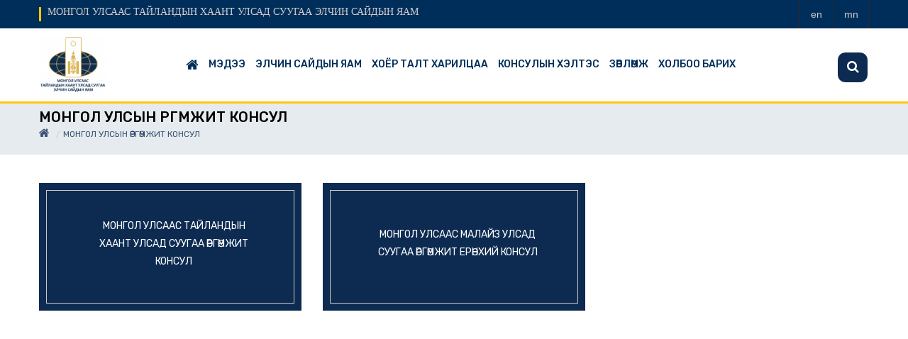

--- FILE ---
content_type: text/html; charset=UTF-8
request_url: https://bangkok.embassy.mn/subcategory/1316
body_size: 3930
content:
<!DOCTYPE html>
<html lang="en">

<head>

    <title> МОНГОЛ УЛСААС ТАЙЛАНДЫН ХААНТ УЛСАД СУУГАА ЭЛЧИН САЙДЫН ЯАМ </title>

    <meta charset="utf-8">
    <meta name="csrf-token" content="Y7co6b89YLTG4c0ta2O8uLc15V60xOEjFjrL8WAH">

    <meta http-equiv="Content-Type" content="text/html; charset=utf-8" />
    <meta http-equiv="X-UA-Compatible" content="IE=edge" />
    <meta name="viewport" content="width=device-width, initial-scale=1, maximum-scale=1" />
    <link href="https://fonts.googleapis.com/css2?family=Rubik:wght@300;400;500;600;700;800;900&display=swap" rel="stylesheet">
    <link rel="stylesheet" type="text/css" href="https://bangkok.embassy.mn/assets/css/style.css"/>
    <link rel="stylesheet" type="text/css" href="https://bangkok.embassy.mn/assets/css/bootstrap.css"/>
    <link rel="stylesheet" type="text/css" href="https://bangkok.embassy.mn/assets/vendor/owl-slider.css"/>
    <link rel="stylesheet" type="text/css" href="https://bangkok.embassy.mn/assets/vendor/settings.css"/>
    <link rel="stylesheet" type="text/css" href="https://bangkok.embassy.mn/assets/vendor/custombox.min.css"/>

    <link rel="shortcut icon" type="image/x-icon" href="https://bangkok.embassy.mn/public/upload/31/org/6iqnwgdcd4bw0lmmufj5_1737704496.png">

</head>

<body>


    <div class="wrappage">
        <header id="header" class="header-v2">
    <div class="search ver2 ver3">
        <form class="form-search" action="https://bangkok.embassy.mn/search" method="get" accept-charset="utf-8">
            <input type="text" onblur="if (this.value == '') {this.value = 'Хайлт хийх...';}" onfocus="if(this.value != '') {this.value = '';}" value="Хайлт хийх..." class="input-text required-entry" title="Хайлт хийх" id="newsletter" name="search">
            <button class="button" title="Subscribe" type="submit"><i class="fa fa-search"></i></button>
        </form>
    </div>
    <div class="maintopbar">
        <div class="container">

            <div class="float-left">
                <h4>МОНГОЛ УЛСААС ТАЙЛАНДЫН ХААНТ УЛСАД СУУГАА ЭЛЧИН САЙДЫН ЯАМ</h4>
            </div>


            <div class="box-right">
                <div class="social">
                                        <a href="https://bangkok.embassy.mn/changelanguage?code=en" title="Англи"><span>en</span></a>
                                        <a href="https://bangkok.embassy.mn/changelanguage?code=mn" title="Монгол"><span>mn</span></a>
                    
                </div>

            </div>
        </div>
    </div>
    <div class="header-top">
            <div class="container">
            <div class="box float-left">
                <p class="icon-menu-mobile"><i class="fa fa-bars" ></i></p>



                <div class="logo-mobile">
                    <a href="https://bangkok.embassy.mn" title="МОНГОЛ УЛСААС ТАЙЛАНДЫН ХААНТ УЛСАД СУУГАА ЭЛЧИН САЙДЫН ЯАМ">
                        <img src="https://bangkok.embassy.mn/public/upload/31/org/200x100/6iqnwgdcd4bw0lmmufj5_1737704496.png">

                    </a>
                </div>


                <div class="search dropdown" data-toggle="modal" data-target=".bs-example-modal-lg" style="display:none;">
                    <i class="icon"></i>
                </div>
            </div>
            </div>
            <!-- End container -->
        </div>
        <!-- End header-top -->


        <div class="container">
            <div class="logo">
                <a href="https://bangkok.embassy.mn">
                    <img style="max-height: 80px; max-width: 150px;" height="80px" class="headerlogo" src="https://bangkok.embassy.mn/public/upload/31/org/150x100/6iqnwgdcd4bw0lmmufj5_1737704496.png">
                </a>
            </div>

            <nav class="mega-menu">
                <!-- Brand and toggle get grouped for better mobile display -->
    <ul class="nav navbar-nav" id="navbar">

	<li class="level1 hover-menu"><a href="https://bangkok.embassy.mn"><i style="display: block; font-size: 19px;" class="fa fa-home" aria-hidden="true"></i>
    </a></li>
			<li class="level1  hover-menu">

            
                <a  href="https://bangkok.embassy.mn/category/158">МЭДЭЭ</a>

                
                    <ul class="menu-level-1 list-menu">
                        
                                                            <li class="level2"><a href="https://bangkok.embassy.mn/subcategory/408" title="МЭДЭЭ">МЭДЭЭ  ( 717 ) </a></li>
                            
                                            </ul>

                
            
		</li>
			<li class="level1  hover-menu">

            
                <a  href="https://bangkok.embassy.mn/category/157">ЭЛЧИН САЙДЫН ЯАМ</a>

                
                    <ul class="menu-level-1 list-menu">
                        
                                                            <li class="level2"><a href="https://bangkok.embassy.mn/subcategory/409" title="ЭЛЧИН САЙДЫН МЭНДЧИЛГЭЭ">ЭЛЧИН САЙДЫН МЭНДЧИЛГЭЭ </a></li>
                            
                        
                                                            <li class="level2"><a href="https://bangkok.embassy.mn/subcategory/410" title="ЭЛЧИН САЙДЫН ЯАМНЫ БҮРЭЛДЭХҮҮН">ЭЛЧИН САЙДЫН ЯАМНЫ БҮРЭЛДЭХҮҮН </a></li>
                            
                        
                                                            <li class="level2"><a href="https://bangkok.embassy.mn/subcategory/411" title="ЦАГИЙН ХУВААРЬ">ЦАГИЙН ХУВААРЬ </a></li>
                            
                        
                                                            <li class="level2"><a href="https://bangkok.embassy.mn/subcategory/1316" title="МОНГОЛ УЛСЫН ӨРГӨМЖИТ КОНСУЛ">МОНГОЛ УЛСЫН ӨРГӨМЖИТ КОНСУЛ  ( 2 ) </a></li>
                            
                                            </ul>

                
            
		</li>
			<li class="level1  hover-menu">

            
                <a  href="https://bangkok.embassy.mn/category/156">ХОЁР ТАЛТ ХАРИЛЦАА</a>

                
                    <ul class="menu-level-1 list-menu">
                        
                                                            <li class="level2"><a href="https://bangkok.embassy.mn/subcategory/1494" title="ТАЙЛАНДЫН ХААНТ УЛС">ТАЙЛАНДЫН ХААНТ УЛС  ( 5 ) </a></li>
                            
                        
                                                            <li class="level2"><a href="https://bangkok.embassy.mn/subcategory/1492" title="МАЛАЙЗ УЛС">МАЛАЙЗ УЛС  ( 5 ) </a></li>
                            
                        
                                                            <li class="level2"><a href="https://bangkok.embassy.mn/subcategory/1493" title="МЬЯНМАРЫН ХОЛБООНЫ БҮГД НАЙРАМДАХ УЛС">МЬЯНМАРЫН ХОЛБООНЫ БҮГД НАЙРАМДАХ УЛС  ( 5 ) </a></li>
                            
                                            </ul>

                
            
		</li>
			<li class="level1  hover-menu">

            
                <a  href="https://bangkok.embassy.mn/category/155">КОНСУЛЫН ХЭЛТЭС</a>

                
                    <ul class="menu-level-1 list-menu">
                        
                                                            <li class="level2"><a href="https://bangkok.embassy.mn/subcategory/417" title="НОТАРИАТЫН ҮЙЛЧИЛГЭЭ">НОТАРИАТЫН ҮЙЛЧИЛГЭЭ  ( 3 ) </a></li>
                            
                        
                                                            <li class="level2"><a href="https://bangkok.embassy.mn/subcategory/418" title="ГАДААД ПАСПОРТ">ГАДААД ПАСПОРТ  ( 2 ) </a></li>
                            
                        
                                                            <li class="level2"><a href="https://bangkok.embassy.mn/subcategory/419" title="ИРГЭНИЙ БҮРТГЭЛ">ИРГЭНИЙ БҮРТГЭЛ  ( 5 ) </a></li>
                            
                        
                                                            <li class="level2"><a href="https://bangkok.embassy.mn/subcategory/1491" title="ВИЗ">ВИЗ  ( 3 ) </a></li>
                            
                        
                                                            <li class="level2"><a href="https://bangkok.embassy.mn/subcategory/420" title="ҮЙЛЧИЛГЭЭНИЙ ХУРААМЖ">ҮЙЛЧИЛГЭЭНИЙ ХУРААМЖ  ( 2 ) </a></li>
                            
                                            </ul>

                
            
		</li>
			<li class="level1  hover-menu">

            
                <a  href="https://bangkok.embassy.mn/category/154">ЗӨВЛӨМЖ</a>

                
                    <ul class="menu-level-1 list-menu">
                        
                                                            <li class="level2"><a href="https://bangkok.embassy.mn/subcategory/812" title="ТАЙЛАНДЫН ХААНТ УЛСАД ЗОРЧИХ ИРГЭДЭД ӨГӨХ ЗӨВЛӨМЖ">ТАЙЛАНДЫН ХААНТ УЛСАД ЗОРЧИХ ИРГЭДЭД ӨГӨХ ЗӨВЛӨМЖ </a></li>
                            
                        
                                                            <li class="level2"><a href="https://bangkok.embassy.mn/subcategory/813" title="ЯАРАЛТАЙ ҮЕД ХОЛБОО БАРИХ УТАСНЫ ЖАГСААЛТ">ЯАРАЛТАЙ ҮЕД ХОЛБОО БАРИХ УТАСНЫ ЖАГСААЛТ </a></li>
                            
                        
                                                            <li class="level2"><a href="https://bangkok.embassy.mn/subcategory/421" title="ЗОРЧИХ ХӨДӨЛГӨӨН">ЗОРЧИХ ХӨДӨЛГӨӨН  ( 6 ) </a></li>
                            
                                            </ul>

                
            
		</li>
			<li class="level1  hover-menu">

            
                <a  href="https://bangkok.embassy.mn/category/152">ХОЛБОО БАРИХ</a>

                
                    <ul class="menu-level-1 list-menu">
                                            </ul>

                
            
		</li>
	
    </ul>
 </nav>

        </div>
        <!-- End megamenu -->
</header><!-- /header -->
            
 <!-- Page Header -->
 <header class="masthead">
    <div class="overlay"></div>
    <div class="container">
        <div class="row">
            <div class="col-lg-12 col-md-12 mx-auto">
                <div class="page-heading">

                    <ul class="breadcrumb">
                        <div>МОНГОЛ УЛСЫН ӨРГӨМЖИТ КОНСУЛ</div>
                        <li><a href="https://bangkok.embassy.mn"><i style="display: block; font-size: 16px;" class="fa fa-home" aria-hidden="true"></i></a></li>
                        <li class="active">МОНГОЛ УЛСЫН ӨРГӨМЖИТ КОНСУЛ</li>
                    </ul>
                </div>
            </div>
        </div>
    </div>
</header>
<div class="space-padding-tb-20">

</div>
<!-- End container -->
<div class="container">
   <div class="row">
       <div class="col-md-8">
           <div class="single-post">
               <div class="blog-post-item cat-1 box">

                   <!-- End title -->
                   <div class="row">
                     
                       <div class="col-md-6 col-sm-6 space-30">
                        <div class="post-item ver4 overlay-v2 cat-1">
                            <div style="background-color: #0d2b51;; width: 100%; height: 180px; padding:10px;"><div style="width: 100%; height: 100%; border: solid 1px #cacaca;">
                            </div></div>
                            <div class="text">

                                <h2><a style="height:auto; max-height: 250px;" href="https://bangkok.embassy.mn/page/787" >МОНГОЛ УЛСААС ТАЙЛАНДЫН ХААНТ УЛСАД СУУГАА ӨРГӨМЖИТ КОНСУЛ </a></h2>

                            </div>
                        </div>
                        <!-- End item -->
                       </div>
                     
                       <div class="col-md-6 col-sm-6 space-30">
                        <div class="post-item ver4 overlay-v2 cat-1">
                            <div style="background-color: #0d2b51;; width: 100%; height: 180px; padding:10px;"><div style="width: 100%; height: 100%; border: solid 1px #cacaca;">
                            </div></div>
                            <div class="text">

                                <h2><a style="height:auto; max-height: 250px;" href="https://bangkok.embassy.mn/page/789" >МОНГОЛ УЛСААС МАЛАЙЗ УЛСАД СУУГАА ӨРГӨМЖИТ ЕРӨНХИЙ КОНСУЛ </a></h2>

                            </div>
                        </div>
                        <!-- End item -->
                       </div>
                                        </div>
                   <!-- End row -->
               </div>
           </div>
           <!-- End signle-post -->
           <div class="box center float-left space-30">
              
               <!-- End pagination -->
           </div>
           <!-- End float-left -->
       </div>
       <div class="col-md-4">
            <!-- social -->
            <aside class="widget social">

<iframe src="https://www.facebook.com/plugins/page.php?href=https%3A%2F%2Fwww.facebook.com%2Fmongembbkk%2F&tabs=timeline&width=370&height=500&small_header=false&adapt_container_width=true&hide_cover=false&show_facepile=true&appId=1810704292433850" width="100%" height="500" style="border:none;overflow:hidden" scrolling="no" frameborder="0" allowfullscreen="true" allow="autoplay; clipboard-write; encrypted-media; picture-in-picture; web-share"></iframe>
        <hr>
<a class="twitter-timeline" data-width="100%" data-height="500" href="https://twitter.com/mongoliabkk"></a> <script async src="//platform.twitter.com/widgets.js" charset="utf-8"></script>

</aside>

       </div>
   </div>
</div>
<!-- End container -->


        <style>
    .footer-icon{
        font-size: 50px;
        color: #ffcd57;
    }
    </style>
<footer id="footer" class="footer-v1">
        <div class="container">
      <div class="row">
          <div class="col-md-3">
            <div class="widget footer-info text-align-center">

                <div class="row">
                    <div class="col-md-3 col-3 align-self-top text-center pt-2">
                        <span class="footer-icon"><i class="fa fa-phone-square" aria-hidden="true"></i></span>
                    </div>
                    <div class="col-md-9 col-9 align-self-center text-white">
                        <p><p><span style="font-size:12px"><strong>ЭЛЧИН САЙДЫН ЯАМ</strong></span></p>

<p><span style="font-size:12px"><span style="font-family:Arial,sans-serif"><strong>Tel:+66 (0)-2168-8599 </strong></span></span></p>

<p><span style="font-size:12px"><strong>КОНСУЛЫН ХЭЛТЭС</strong></span></p>

<p><span style="font-size:12px"><span style="font-family:Arial,sans-serif"><strong>Tel: +66 (0)-2168-8598</strong></span></span></p></p>
                    </div>
                </div>
            </div>
          </div>
          <div class="col-md-3">
            <div class="widget footer-info text-align-center">
                <div class="row">
                    <div class="col-md-3 col-3 align-self-top text-center pt-2">
                        <span class="footer-icon"><i class="fa fa-envelope" aria-hidden="true"></i></span>
                    </div>
                    <div class="col-md-9 col-9 align-self-center text-white">
                        <p><p><strong><a href="/cdn-cgi/l/email-protection" class="__cf_email__" data-cfemail="82e0e3ece5e9ede9c2efe4e3ace5edf4acefec">[email&#160;protected]</a></strong></p></p>
                    </div>
                </div>

            </div>
          </div>
          <div class="col-md-3">


              <div class="widget footer-info text-align-center">
                <div class="row">
                    <div class="col-md-3 col-3 align-self-top text-center pt-2">
                        <span class="footer-icon"><i class="fa fa-clock-o" aria-hidden="true"></i></span>
                    </div>
                    <div class="col-md-9 col-9 align-self-center text-white">
                        <p><p><strong>Даваа – Баасан гарагт 08:30 – 12:30; 13:30 – 17:30</strong></p></p>
                    </div>
                </div>

              </div>
          </div>
          <div class="col-md-3">
            <div class="widget footer-info text-align-center">
                <div class="row">
                    <div class="col-md-3 col-3 align-self-top text-center pt-2">
                        <span class="footer-icon"><i class="fa fa-map-marker" aria-hidden="true"></i></span>
                    </div>
                    <div class="col-md-9 col-9 align-self-center">
                        <p class="text-white">The Embassy of Mongolia to the Kingdom of Thailand, Athenee Tower, Unit 604, 6th floor, 63 Wireless Road, Lumpini, Pathumwan, Bangkok 10330</p>
                    </div>
                </div>

            </div>


            <div style="float: right;">

                <div class="social">
                                        <a style="cursor: pointer;" href="https://www.facebook.com/mongembbkk" target="_blank" title="fb"><i class="fa fa-facebook"></i></a>
                    <a style="cursor: pointer;" href="https://twitter.com/mongoliabkk" target="_blank" title="twitter"><i class="fa fa-twitter"></i></a>
                                    </div>

            </div>
            <!-- End widget -->

          </div>
      </div>
      <!-- End row -->
    </div>
    <!-- End container -->
    <div class="footer-bottom">
      <div class="container">

        <div class="title-v2"></div>
        <p class="text-align-center" style="color: #fff; font-size: 14px;">© 2022 Бүх эрх хуулиар хамгаалагдсан. </p>

      </div>
    </div>
      </footer>

        <div id="back-to-top">
            <i class="fa fa-long-arrow-up"></i>
        </div>
	</div>
	<!-- End Container -->

    <script data-cfasync="false" src="/cdn-cgi/scripts/5c5dd728/cloudflare-static/email-decode.min.js"></script><script type="text/javascript" src="https://bangkok.embassy.mn/assets/js/jquery-3.1.1.min.js"></script>
    <script type="text/javascript" src="https://bangkok.embassy.mn/assets/js/bootstrap.min.js"></script>
    <script type="text/javascript" src="https://bangkok.embassy.mn/assets/js/owl.carousel.min.js"></script>
    <script type="text/javascript" src="https://bangkok.embassy.mn/assets/js/jquery.themepunch.revolution.min.js"></script>
    <script type="text/javascript" src="https://bangkok.embassy.mn/assets/js/jquery.themepunch.plugins.min.js"></script>
    <script type="text/javascript" src="https://bangkok.embassy.mn/assets/js/engo-plugins.js"></script>
    <script type="text/javascript" src="https://bangkok.embassy.mn/assets/js/custombox.min.js"></script>
    <script type="text/javascript" src="https://bangkok.embassy.mn/assets/js/legacy.min.js"></script>
    <script type="text/javascript" src="https://bangkok.embassy.mn/assets/js/store.js"></script>
    <script type="text/javascript" src="https://bangkok.embassy.mn/assets/js/jquery.timeago.js"></script>

    <script type="text/javascript">
        jQuery(document).ready(function() {
            jQuery("time.timeago").timeago();
        });
    </script>
<script defer src="https://static.cloudflareinsights.com/beacon.min.js/vcd15cbe7772f49c399c6a5babf22c1241717689176015" integrity="sha512-ZpsOmlRQV6y907TI0dKBHq9Md29nnaEIPlkf84rnaERnq6zvWvPUqr2ft8M1aS28oN72PdrCzSjY4U6VaAw1EQ==" data-cf-beacon='{"version":"2024.11.0","token":"d1075f4836a64fdf86bb1266551d18d5","r":1,"server_timing":{"name":{"cfCacheStatus":true,"cfEdge":true,"cfExtPri":true,"cfL4":true,"cfOrigin":true,"cfSpeedBrain":true},"location_startswith":null}}' crossorigin="anonymous"></script>
</body>

</html>


--- FILE ---
content_type: text/css
request_url: https://bangkok.embassy.mn/assets/css/style.css
body_size: 43000
content:
@charset "UTF-8";

@import url("../sass/components/Vendor/font-awesome/font-awesome.min.css");
@import url("../sass/components/Vendor/simple-line-icon/css/simple-line-icons.css");
@import url("../sass/components/Vendor/pe-icon-7-stroke/css/pe-icon-7-stroke.css");
@import url("../sass/components/Vendor/pe-icon-7-stroke/css/helper.css");

/* effect-v1 */
.effect-v1 {
  background-color: #000;
  overflow: hidden;
  position: relative;
  /* style for hover */
}

.effect-v1:before {
  border: 1px solid #ffffff;
  bottom: 20px;
  content: "";
  left: 20px;
  position: absolute;
  right: 20px;
  top: 20px;
  -webkit-transform: scale(1.1);
  -ms-transform: scale(1.1);
  -o-transform: scale(1.1);
  transform: scale(1.1);
  opacity: 0;
  filter: alpha(opacity=0);
  -webkit-transition: opacity 0.35s ease 0s, transform 0.35s ease 0s;
  -o-transition: opacity 0.35s ease 0s, transform 0.35s ease 0s;
  transition: opacity 0.35s ease 0s, transform 0.35s ease 0s;
  z-index: 1;
}

.effect-v1 img {
  -webkit-transform: scale(1.12);
  -ms-transform: scale(1.12);
  -o-transform: scale(1.12);
  transform: scale(1.12);
  -webkit-transition: opacity 0.35s ease 0s, transform 0.35s ease 0s;
  -o-transition: opacity 0.35s ease 0s, transform 0.35s ease 0s;
  transition: opacity 0.35s ease 0s, transform 0.35s ease 0s;
}

.effect-v1 .action {
  -webkit-transform: scale(1.12);
  -ms-transform: scale(1.12);
  -o-transform: scale(1.12);
  transform: scale(1.12);
  opacity: 0;
  filter: alpha(opacity=0);
  -webkit-transition: opacity 0.35s ease 0s, transform 0.35s ease 0s;
  -o-transition: opacity 0.35s ease 0s, transform 0.35s ease 0s;
  transition: opacity 0.35s ease 0s, transform 0.35s ease 0s;
}

.effect-v1:hover:before {
  opacity: 1;
  filter: alpha(opacity=100);
  -webkit-transform: scale(1);
  -ms-transform: scale(1);
  -o-transform: scale(1);
  transform: scale(1);
}

.effect-v1:hover img {
  opacity: 0.5;
  filter: alpha(opacity=50);
  -webkit-transform: scale(1);
  -ms-transform: scale(1);
  -o-transform: scale(1);
  transform: scale(1);
}

.effect-v1:hover .action {
  -webkit-transform: scale(1);
  -ms-transform: scale(1);
  -o-transform: scale(1);
  transform: scale(1);
  opacity: 1;
  filter: alpha(opacity=100);
}

/* effect-v2*/
.effect-v2 {
  background-color: #000;
  overflow: hidden;
  position: relative;
  /* style for hover */
}

.effect-v2:before {
  border: 1px solid #ffffff;
  bottom: 20px;
  content: "";
  left: 20px;
  position: absolute;
  right: 20px;
  top: 20px;
  -webkit-transform: translate3d(-20px, 0px, 0px);
  transform: translate3d(-20px, 0px, 0px);
  opacity: 0;
  filter: alpha(opacity=0);
  -webkit-transition: opacity 0.35s ease 0s, transform 0.35s ease 0s;
  -o-transition: opacity 0.35s ease 0s, transform 0.35s ease 0s;
  transition: opacity 0.35s ease 0s, transform 0.35s ease 0s;
  z-index: 1;
}

.effect-v2 img {
  -webkit-transform: scale(1, 1);
  -ms-transform: scale(1, 1);
  -o-transform: scale(1, 1);
  transform: scale(1, 1);
  -webkit-transition: opacity 0.35s ease 0s, transform 0.35s ease 0s;
  -o-transition: opacity 0.35s ease 0s, transform 0.35s ease 0s;
  transition: opacity 0.35s ease 0s, transform 0.35s ease 0s;
}

.effect-v2 .action {
  -webkit-transform: translate3d(-10px, 0px, 0px);
  transform: translate3d(-10px, 0px, 0px);
  opacity: 0;
  filter: alpha(opacity=0);
  -webkit-transition: opacity 0.35s ease 0s, transform 0.35s ease 0s;
  -o-transition: opacity 0.35s ease 0s, transform 0.35s ease 0s;
  transition: opacity 0.35s ease 0s, transform 0.35s ease 0s;
}

.effect-v2:hover:before {
  opacity: 1;
  filter: alpha(opacity=100);
  -webkit-transform: translate3d(0px, 0px, 0px);
  transform: translate3d(0px, 0px, 0px);
}

.effect-v2:hover img {
  opacity: 0.7;
  filter: alpha(opacity=70);
  -webkit-transform: scale(1.2, 1);
  -ms-transform: scale(1.2, 1);
  -o-transform: scale(1.2, 1);
  transform: scale(1.2, 1);
}

.effect-v2:hover .action {
  -webkit-transform: translate3d(0px, 0px, 0px);
  transform: translate3d(0px, 0px, 0px);
  opacity: 1;
  filter: alpha(opacity=100);
}

/* effect-v3*/
.effect-v3 {
  background-color: #000;
  overflow: hidden;
  position: relative;
  /* style for hover */
}

.effect-v3:before, .effect-v3:after {
  bottom: 20px;
  content: "";
  left: 20px;
  opacity: 0;
  position: absolute;
  right: 20px;
  top: 20px;
  -webkit-transition: opacity 0.35s ease 0s, transform 0.35s ease 0s;
  -o-transition: opacity 0.35s ease 0s, transform 0.35s ease 0s;
  transition: opacity 0.35s ease 0s, transform 0.35s ease 0s;
  z-index: 1;
}

.effect-v3:before {
  border-bottom: 1px solid #ffffff;
  border-top: 1px solid #ffffff;
  -webkit-transform: scale(0, 1);
  -ms-transform: scale(0, 1);
  -o-transform: scale(0, 1);
  transform: scale(0, 1);
}

.effect-v3:after {
  border-left: 1px solid #ffffff;
  border-right: 1px solid #ffffff;
  -webkit-transform: scale(1, 0);
  -ms-transform: scale(1, 0);
  -o-transform: scale(1, 0);
  transform: scale(1, 0);
}

.effect-v3 img {
  opacity: 1;
  filter: alpha(opacity=100);
  -webkit-transition: opacity 0.35s ease 0s;
  -o-transition: opacity 0.35s ease 0s;
  transition: opacity 0.35s ease 0s;
}

.effect-v3 .banner-title {
  -webkit-transform: translate3d(0px, -20px, 0px);
  transform: translate3d(0px, -20px, 0px);
  -webkit-transition: transform 0.35s ease 0s;
  -o-transition: transform 0.35s ease 0s;
  transition: transform 0.35s ease 0s;
}

.effect-v3 .action {
  opacity: 0;
  filter: alpha(opacity=0);
  -webkit-transform: translate3d(0px, 40px, 0px);
  transform: translate3d(0px, 40px, 0px);
  -webkit-transition: opacity 0.35s ease 0s, transform 0.35s ease 0s;
  -o-transition: opacity 0.35s ease 0s, transform 0.35s ease 0s;
  transition: opacity 0.35s ease 0s, transform 0.35s ease 0s;
}

.effect-v3:hover:before, .effect-v3:hover:after {
  opacity: 1;
  filter: alpha(opacity=100);
  -webkit-transform: scale(1);
  -ms-transform: scale(1);
  -o-transform: scale(1);
  transform: scale(1);
}

.effect-v3:hover img {
  opacity: 0.5;
  filter: alpha(opacity=50);
}

.effect-v3:hover .banner-title, .effect-v3:hover .action {
  opacity: 1;
  filter: alpha(opacity=100);
  -webkit-transform: translate3d(0px, 0px, 0px);
  transform: translate3d(0px, 0px, 0px);
}

/* effect-v4*/
.effect-v4 {
  background-color: #000;
  overflow: hidden;
  position: relative;
  /* style for hover */
}

.effect-v4:before {
  border: 2px solid #ffffff;
  bottom: 20px;
  -webkit-box-shadow: 0 0 0 30px rgba(255, 255, 255, 0.2);
  box-shadow: 0 0 0 30px rgba(255, 255, 255, 0.2);
  content: "";
  left: 20px;
  opacity: 0;
  position: absolute;
  right: 20px;
  top: 20px;
  -webkit-transform: scale(1.4);
  -ms-transform: scale(1.4);
  -o-transform: scale(1.4);
  transform: scale(1.4);
  -webkit-transition: opacity 0.35s ease 0s, transform 0.35s ease 0s;
  -o-transition: opacity 0.35s ease 0s, transform 0.35s ease 0s;
  transition: opacity 0.35s ease 0s, transform 0.35s ease 0s;
  z-index: 1;
}

.effect-v4 img {
  opacity: 1;
  filter: alpha(opacity=100);
  -webkit-transition: opacity 0.35s ease 0s;
  -o-transition: opacity 0.35s ease 0s;
  transition: opacity 0.35s ease 0s;
}

.effect-v4 .banner-title {
  -webkit-transform: scale(1);
  -ms-transform: scale(1);
  -o-transform: scale(1);
  transform: scale(1);
  -webkit-transition: transform 0.35s ease 0s;
  -o-transition: transform 0.35s ease 0s;
  transition: transform 0.35s ease 0s;
}

.effect-v4 .action {
  opacity: 0;
  filter: alpha(opacity=0);
  -webkit-transform: scale(1.2);
  -ms-transform: scale(1.2);
  -o-transform: scale(1.2);
  transform: scale(1.2);
  -webkit-transition: opacity 0.35s ease 0s, transform 0.35s ease 0s;
  -o-transition: opacity 0.35s ease 0s, transform 0.35s ease 0s;
  transition: opacity 0.35s ease 0s, transform 0.35s ease 0s;
}

.effect-v4:hover:before {
  opacity: 1;
  filter: alpha(opacity=100);
  -webkit-transform: scale(1);
  -ms-transform: scale(1);
  -o-transform: scale(1);
  transform: scale(1);
}

.effect-v4:hover img {
  opacity: 0.5;
  filter: alpha(opacity=50);
}

.effect-v4:hover .banner-title {
  -webkit-transform: scale(0.95);
  -ms-transform: scale(0.95);
  -o-transform: scale(0.95);
  transform: scale(0.95);
}

.effect-v4:hover .action {
  opacity: 1;
  filter: alpha(opacity=100);
  -webkit-transform: scale(1);
  -ms-transform: scale(1);
  -o-transform: scale(1);
  transform: scale(1);
}

/* effect-v5*/
.effect-v5 {
  background-color: #000;
  overflow: hidden;
  position: relative;
  /* style for hover */
}

.effect-v5 img {
  opacity: 1;
  filter: alpha(opacity=100);
  -webkit-transition: opacity 1s ease 0s, transform 1s ease 0s;
  -o-transition: opacity 1s ease 0s, transform 1s ease 0s;
  transition: opacity 1s ease 0s, transform 1s ease 0s;
}

.effect-v5 .action {
  transform: translate3d(-150%, 0px, 0px);
  -webkit-transition: opacity 0.35s ease 0s, transform 0.35s ease 0s;
  -o-transition: opacity 0.35s ease 0s, transform 0.35s ease 0s;
  transition: opacity 0.35s ease 0s, transform 0.35s ease 0s;
}

.effect-v5 .action:first-child {
  -webkit-transition-delay: 0.15s;
  transition-delay: 0.15s;
}

.effect-v5 .action:nth-of-type(2) {
  -webkit-transition-delay: 0.1s;
  transition-delay: 0.1s;
}

.effect-v5 .action:nth-of-type(3) {
  -webkit-transition-delay: 0.05s;
  transition-delay: 0.05s;
}

.effect-v5:hover img {
  opacity: 0.5;
  filter: alpha(opacity=50);
  transform: scale3d(1.1, 1.1, 1);
}

.effect-v5:hover .action {
  opacity: 1;
  filter: alpha(opacity=100);
  transform: scale3d(1.1, 1.1, 1);
  transform: translate3d(0px, 0px, 0px);
}

.effect-v5:hover .action:first-child {
  -webkit-transition-delay: 0s;
  transition-delay: 0s;
}

.effect-v5:hover .action:nth-of-type(2) {
  -webkit-transition-delay: 0.05s;
  transition-delay: 0.05s;
}

.effect-v5:hover .action:nth-of-type(3) {
  -webkit-transition-delay: 0.1s;
  transition-delay: 0.1s;
}

/* effect-v6*/
.effect-v6 {
  background-color: #000;
  overflow: hidden;
  position: relative;
  /* style for hover */
}

.effect-v6 img {
  opacity: 1;
  filter: alpha(opacity=100);
  -webkit-transition: opacity 0.35s ease 0s;
  -o-transition: opacity 0.35s ease 0s;
  transition: opacity 0.35s ease 0s;
}

.effect-v6 .action {
  transform: translate3d(0px, -100px, 0px);
  transition: opacity 0.35s ease 0s, transform 0.35s ease 0s;
  opacity: 0;
}

.effect-v6:hover img {
  opacity: 0.5;
  filter: alpha(opacity=50);
}

.effect-v6:hover .action {
  opacity: 1;
  transform: translate3d(0px, 0px, 0px);
}

/* effect-v7*/
.effect-v7 {
  overflow: hidden;
  position: relative;
  /* style for hover */
}

.effect-v7:before {
  bottom: 0;
  content: "";
  left: 0;
  position: absolute;
  right: 0;
  top: 0;
  -webkit-transition: all 0.4s cubic-bezier(0.94, 0.85, 0.1, 0.62) 0s;
  -o-transition: all 0.4s cubic-bezier(0.94, 0.85, 0.1, 0.62) 0s;
  transition: all 0.4s cubic-bezier(0.94, 0.85, 0.1, 0.62) 0s;
  z-index: 1;
  border: 200px double transparent;
  opacity: 1;
  filter: alpha(opacity=100);
  visibility: visible;
}

.effect-v7:hover:before {
  opacity: 0;
  filter: alpha(opacity=0);
  border: 0 double rgba(255, 255, 255, 0.7);
  visibility: hidden;
}

/* effect-v8*/
.effect-v8 {
  overflow: hidden;
  position: relative;
  /* style for hover */
}

.effect-v8:before {
  border-bottom: 50px solid rgba(255, 255, 255, 0.4);
  border-top: 50px solid rgba(255, 255, 255, 0.4);
  content: "";
  height: 100%;
  left: 0;
  opacity: 0;
  filter: alpha(opacity=0);
  position: absolute;
  top: 0;
  transform: rotate3d(0, 0, 1, 45deg) scale3d(1, 0, 1);
  -o-transform: rotate3d(0, 0, 1, 45deg) scale3d(1, 0, 1);
  -webkit-transform: rotate3d(0, 0, 1, 45deg) scale3d(1, 0, 1);
  -moz-transform: rotate3d(0, 0, 1, 45deg) scale3d(1, 0, 1);
  -ms-transform: rotate3d(0, 0, 1, 45deg) scale3d(1, 0, 1);
  -webkit-transition: opacity 0.35s ease 0s, transform 0.35s ease 0s;
  -o-transition: opacity 0.35s ease 0s, transform 0.35s ease 0s;
  transition: opacity 0.35s ease 0s, transform 0.35s ease 0s;
  transform-origin: 50% 50% 0;
  width: 100%;
}

.effect-v8:hover:before {
  opacity: 1;
  filter: alpha(opacity=100);
  transform: rotate3d(0, 0, 1, 45deg) scale3d(1, 4, 1);
  -o-transform: rotate3d(0, 0, 1, 45deg) scale3d(1, 4, 1);
  -webkit-transform: rotate3d(0, 0, 1, 45deg) scale3d(1, 4, 1);
  -moz-transform: rotate3d(0, 0, 1, 45deg) scale3d(1, 4, 1);
  -ms-transform: rotate3d(0, 0, 1, 45deg) scale3d(1, 4, 1);
}

/* effect-v9*/
.effect-v9 {
  overflow: hidden;
  position: relative;
  /* style for hover */
}

.effect-v9:before {
  border: 50px solid transparent;
  border-top-right-radius: 50px;
  border-top-left-radius: 50px;
  border-bottom-right-radius: 50px;
  border-bottom-left-radius: 50px;
  box-sizing: border-box;
  cursor: pointer;
  display: inline-block;
  left: 0;
  right: 0;
  bottom: 0;
  margin: auto;
  position: absolute;
  top: 0;
  content: "";
  opacity: 1;
  filter: alpha(opacity=100);
  width: 100px;
  height: 100px;
  -webkit-transform: scale(7);
  -ms-transform: scale(7);
  -o-transform: scale(7);
  transform: scale(7);
  -webkit-transition: all 0.3s ease-in-out 0s;
  -o-transition: all 0.3s ease-in-out 0s;
  transition: all 0.3s ease-in-out 0s;
  visibility: visible;
  z-index: 1;
}

.effect-v9:hover:before {
  border: 0 solid rgba(0, 0, 0, 0.7);
  opacity: 0;
  filter: alpha(opacity=0);
  visibility: hidden;
}

/* effect-v10*/
.effect-v10 {
  overflow: hidden;
  position: relative;
  /* style for hover */
}

.effect-v10:before {
  background-color: rgba(255, 255, 255, 0.2);
  display: block;
  width: 100%;
  height: 100%;
  left: -100%;
  opacity: 0;
  filter: alpha(opacity=0);
  position: absolute;
  top: 0;
  -webkit-transition: all 0.3s ease 0s;
  -o-transition: all 0.3s ease 0s;
  transition: all 0.3s ease 0s;
  content: "";
  z-index: 1;
}

.effect-v10:hover:before {
  left: 0;
  opacity: 1;
  filter: alpha(opacity=100);
}

/** 2. Reset **/
/** 2.1. Reset **/
body, html {
  margin: 0;
  padding: 0;
  font-family: 'Rubik', sans-serif;
  border: 0;
  font-size: 100%;
  font: inherit;
  vertical-align: baseline;
}

input[type=text]::-ms-clear {
  display: none;
  width: 0;
  height: 0;
}

input[type=text]::-ms-reveal {
  display: none;
  width: 0;
  height: 0;
}

a, p, strong, ul, h1, h2, h3, h4, h5, h6 {
  margin: 0;
  padding: 0;
}

h1 {
  font-size: 24px;
}

h3 {
  font-size: 18px;
}

h4 {
  font-size: 16px;
}

li {
  outline: none;
}

a:focus, input:focus {
  outline: none;
  text-decoration: none;
}

a:hover {
  text-decoration: none;
}

body {
  overflow-x: hidden;
  position: relative;
  right: 0;
  left: 0px;
}

.pushmenu {
  /*this is the nav*/
  background: #fff;
  text-align: center;
  width: 364px;
  height: 100%;
  top: 0;
  z-index: 1000;
  position: fixed;
  padding: 0px 25px;
}

.pushmenu-left {
  right: -364px;
}

.pushmenu-left.pushmenu-open {
  right: 0;
}

.pushmenu-push-toright {
  right: 364px;
  left: inherit;
}

/*Transition*/
.pushmenu, body {
  -webkit-transition: all 0.5s ease;
  -moz-transition: all 0.5s ease;
  transition: all 0.5s ease;
}

.pushmenu-push-toright .wrappage {
  position: relative;
}

.pushmenu-push-toright .wrappage:after {
  position: absolute;
  background: rgba(29, 29, 31, 0.6) none repeat scroll 0 0;
  content: "";
  height: 100%;
  width: 100%;
  left: 0px;
  top: 0px;
  z-index: 9999;
  cursor: pointer;
}

.center {
  text-align: center;
}

/** 2.2. Default base **/

/*ticker-news section*/


/** 2.2.1.	Button **/
.dropdown-menu {
  background-color: #333333;
  border-radius: 0px;
  box-shadow: none;
  margin-top: 10px;
  padding: 0px;
  transform: translate(0px, 20px);
  -webkit-transition: all 0.3s ease 0s;
  -o-transition: all 0.3s ease 0s;
  transition: all 0.3s ease 0s;
}

.dropdown-menu.hover {
  transform: translate(0px, 0px);
}

.dropdown-menu li {
  border-bottom: 1px solid #444;
}

.dropdown-menu li:last-child {
  border-bottom: none;
}

.dropdown-menu li a {
  color: #888888;
  font-size: 11px;
  line-height: 40px;
  display: inline-block;
  text-transform: uppercase;
  width: 100%;
  padding: 5px 20px;
}

.dropdown-menu li a:hover, .dropdown-menu li a:active, .dropdown-menu li a:focus {
  background: #333333 !important;
  color: #ddd;
}

.padding-rl-15 {
  padding-left: 15px;
  padding-right: 15px;
}

iframe {
  border: none;
}

.box {
  display: inline-block;
  width: 100%;
}

.width-100 {
  width: 100%;
}

.center {
  text-align: center;
}

.border-bottom-home1 {
  height: 6px;
  width: 100%;
  background: url(../images/Hermes-home1-border-bottom.png) repeat-x;
}

.tooltip.right {
  max-width: 200px;
}

.box {
  display: inline-block;
  width: 100%;
}

.dropcap {
  display: inline-block;
  width: 56px;
  height: 56px;
  text-align: center;
  float: left;
  background: #000;
  color: #fff;
  margin-right: 10px;
  margin-top: 7px;
  line-height: 56px;
  font: 500 30px "Poppins";
}

.title-text {
  display: inline-block;
  width: 100%;
  text-align: center;
  margin: 30px 0px;
  position: relative;
}

.title-text h3 {
  font-size: 14px;
  color: #000;
  text-transform: uppercase;
  line-height: 30px;
  display: inline-block;
  padding-bottom: 10px;
  position: relative;
  letter-spacing: 2px;
  font-weight: 700;
}

.title-text h3:after {
  position: absolute;
  content: "";
  height: 2px;
  width: 50px;
  left: 50%;
  bottom: 0px;
  margin-left: -25px;
  background: #000;
}

.title-text p {
  font-size: 14px;
  color: #888888;
  line-height: 25px;
  font-family: "TXGR";
  margin-top: 10px;
}

.title-text.title-text-v2 {
  text-align: left;
  margin: 30px 0px;
}

.title-text.title-text-v2:before {
  position: static;
}

.title-text.title-text-v2 h3 {
  font-size: 24px;
  padding: 0;
}

.title-text.title-text-v2.title-text-v3 {
  position: relative;
}

.title-text.title-text-v2.title-text-v3 h3 {
  font-size: 36px;
  color: #555555;
  position: relative;
}

.title-text.title-text-v2.title-text-v3 h3:after {
  position: absolute;
  content: "";
  top: -50px;
  background: #6dd6d6;
  height: 5px;
  width: 30px;
  left: 0px;
}

.title-text.title-text-v2.title-text-v3 p {
  font-family: "Lora";
  font-style: italic;
  color: #888888;
  width: 100%;
  margin-top: 30px;
}

.title-text.title-text-v2.title-text-v3 ul.tabs {
  position: absolute;
  top: 0px;
  right: 0px;
}

.title-text.title-text-v2.title-text-v3 ul.tabs li {
  font-family: "Lora";
  font-style: italic;
  font-weight: 700;
  font-size: 18px;
  text-transform: capitalize;
  color: #888888;
}

.title-text.title-text-v2.title-text-v3 ul.tabs li.active, .title-text.title-text-v2.title-text-v3 ul.tabs li:hover {
  color: #6dd6d6;
  border-bottom: 1px solid #6dd6d6;
}

.title-text.title-about {
  margin-top: 0px;
}

.title-text.title-about h3 {
  background: none;
}

.title-text.title-about:before {
  position: static;
}

.title-text.border-color-red h3:after {
  background: #e95252;
}

.title-text-v2 {
  text-align: center;
}

.title-text-v2 h3 {
  font: 400 48px/50px "Playfair Display";
  color: #2b2b2b;
  text-transform: capitalize;
  margin-bottom: 20px;
}

.title-v1 {
  width: 100%;
  border-bottom: 1px solid #cacaca;
  float: left;
  margin-bottom: 30px;
}

.title-v1 h3 {
  display: inline-block;
  float: left;
  font: 400 18px/24px "Rubik";
  color: #333;
  position: relative;
  padding-bottom: 10px;
  text-transform: uppercase;
}

.title-v1 h3:after {
  position: absolute;
  content: '';
  left: 0px;
  bottom: -1px;
  background: #333;
  right: 0px;
  height: 2px;
}

.title-v1 span {
  font-weight: 400;
}

.title-v1 .orther-link {
  margin-top: 5px;
  float: right;
  text-align: right;
}

.title-v1 .orther-link li {
  display: inline-block;
}

.title-v1 .orther-link li a {
  font: 400 14px/20px "Rubik";
  color: #999;
  margin-left: 10px;
}

.title-v1 .orther-link li a:hover {
  color: #ffc705;
}

.title-v1 .orther-link li:first-child a {
  margin-right: 0px;
}

.tile-lookbook-v2 {
  display: inline-block;
  width: 100%;
  text-align: center;
  padding-top: 60px;
  padding-bottom: 20px;
}

.tile-lookbook-v2 span.icons {
  font-size: 80px;
  color: #000;
}

.tile-lookbook-v2 p {
  font: 400 24px "Playfair Display";
  color: #000;
  line-height: 30px;
  padding: 20px;
  max-width: 1120px;
  margin: 0 auto;
}

.tile-lookbook-v2 p b {
  font-weight: 700;
}

.tile-lookbook-v2 p span {
  font-style: italic;
}

.tile-lookbook-v2 h3 {
  font-size: 14px;
  font-weight: 700;
  color: #000;
  text-transform: uppercase;
  letter-spacing: 3px;
  line-height: 30px;
  position: relative;
  padding-top: 20px;
  margin-top: 10px;
}

.tile-lookbook-v2 h3:after {
  position: absolute;
  content: "";
  left: 50%;
  width: 60px;
  height: 2px;
  background: #e8e8e8;
  margin-left: -30px;
  top: 0px;
}

.title-product {
  display: inline-block;
  width: 100%;
  text-align: center;
}

.title-product h3 {
  font-weight: 700;
  font-size: 14px;
  text-transform: uppercase;
  letter-spacing: 2px;
  display: inline-block;
  position: relative;
  padding-bottom: 15px;
  margin-bottom: 30px;
}

.title-product h3:after {
  position: absolute;
  content: "";
  left: 50%;
  height: 2px;
  width: 50px;
  background: #000;
  margin-left: -25px;
  bottom: 0px;
}

.slider-product.tabs-title-v2 {
  text-align: center;
  position: relative;
}

.slider-product.tabs-title-v2:before {
  content: "";
  background: #e8e8e8;
  width: 100%;
  left: 0px;
  top: 50px;
  height: 1px;
  position: absolute;
}

.slider-product.tabs-title-v2 .tabs {
  border: none;
  position: relative;
  width: auto;
  margin: 0 auto 30px;
  background: #fff;
}

.slider-product.tabs-title-v2 .tabs li:hover:before, .slider-product.tabs-title-v2 .tabs li.active:before {
  bottom: -8px;
  background: #e95252;
}

ul.tabs.tabs-title.tabs-title-por li {
  padding: 0 30px;
}

.button-v2 {
  padding: 7px 10px;
  border-radius: 0px;
  border: 2px solid #fff;
  color: #fff;
  display: inline-block;
  text-transform: uppercase;
  font-family: "Rubik";
  letter-spacing: 2px;
  font-size: 10px;
}

.button-v2.hover-black {
  padding: 7px 10px !important;
}

.button-v2.color-black {
  color: #000;
  border-color: #000;
}

.hover-images {
  overflow: hidden;
  display: inline-block;

}

.hover-images img {
  width: 100%;
  -webkit-transition: all 0.5s ease 0s;
  -o-transition: all 0.5s ease 0s;
  transition: all 0.5s ease 0s;
}

.hover-images:hover img {
  transform: scale(1.05);
}

.title-v2 {
  width: 100%;
  border-bottom: 1px solid #cacaca;
  margin-bottom: 30px;
}

.text-align-center{
  text-align: center;
}


.title-v2 h3 {
  display: inline-block;
  font-size: 24px;
  font-family: "Rubik";
  color: #333333;
  font-weight: 400;
  text-transform: uppercase;
  position: relative;
  padding-bottom: 10px;
  color: #cacaca;
}

.title-v2 h3:after {
  position: absolute;
  content: "";
  width: 100%;
  height: 3px;
  background: #ffc705;
  bottom: -3px;
  left: 0px;
}

.link-icon-black {
  width: 10px;
  height: 10px;
  -webkit-transition: all 0.3s ease 0s;
  -o-transition: all 0.3s ease 0s;
  transition: all 0.3s ease 0s;
  background: url(../images/Uno-button-icon.png) no-repeat scroll center top;
  display: inline-block;
  margin-left: 5px;
}

.link-icon-white {
  width: 10px;
  height: 10px;
  -webkit-transition: all 0.3s ease 0s;
  -o-transition: all 0.3s ease 0s;
  transition: all 0.3s ease 0s;
  background: url(../images/Uno-button-icon.png) no-repeat scroll center bottom;
  display: inline-block;
  margin-left: 5px;
}

.link-icon-gray {
  width: 10px;
  height: 10px;
  -webkit-transition: all 0.3s ease 0s;
  -o-transition: all 0.3s ease 0s;
  transition: all 0.3s ease 0s;
  background: url(../images/Uno-button-icon.png) no-repeat scroll center -41px;
  display: inline-block;
  margin-left: 5px;
}

.title-page h3 {
  font-size: 80px;
  display: inline-block;
  width: 100%;
  font-family: "Playfair Display";
  color: #000;
  text-align: center;
  position: relative;
  line-height: 55px;
  padding-bottom: 30px;
  margin-bottom: 30px;
}

.title-page h3:after {
  position: absolute;
  content: "";
  left: 50%;
  bottom: 0px;
  width: 225px;
  height: 7px;
  background: url(../images/title-page-border.jpg) no-repeat;
  margin-left: -112px;
}

.title-page.size-50 h3 {
  font-size: 50px;
  margin: 10px;
}

.title-page.size-50 p {
  text-align: center;
  font: 300 12px/20px "Rubik";
  color: #a5a5a5;
  text-transform: uppercase;
  letter-spacing: 2px;
  margin-bottom: 30px;
}

ul.tabs.title span {
  font-size: 30px;
  color: #222;
}

ul.tabs.title li {
  font-size: 30px;
  color: #222;
}

ul.tabs.title li.active, ul.tabs.title li:hover {
  color: #808f66;
}

ul.tabs.title p {
  font-family: "TXGR";
  font-size: 13px;
  color: #888888;
}

ul.bastian {
  display: inline-block;
  width: 100%;
  margin-bottom: 100px;
}

ul.bastian li {
  float: left;
  width: 33.33%;
  text-align: center;
  display: inline-block;
  padding: 15px 0px;
  border: 1px solid #000;
}

ul.bastian li:first-child {
  border-right: none;
}

ul.bastian li:last-child {
  border-left: none;
}

ul.bastian li p {
  font: 300 12px/20px "Rubik";
  color: #7c7c7c;
  text-transform: uppercase;
  letter-spacing: 2px;
}

ul.bastian li p span {
  font-weight: 700;
  color: #000;
}

.content-text h3 {
  font: 400 25px/30px "Playfair Display";
  color: #000;
  text-transform: capitalize;
  padding-bottom: 15px;
  margin-bottom: 20px;
  position: relative;
}

.content-text h3:after {
  position: absolute;
  content: "";
  left: 0px;
  width: 50px;
  height: 1px;
  background: #000;
  bottom: 0px;
}

.content-text p {
  font: 400 13px/20px "Poppins";
  color: #858585;
}

.content-text.center {
  text-align: center;
}

.content-text.center h3:after {
  left: 50%;
  margin-left: -25px;
}

.masthead{
    position: static;
    background-color: #e6ebef;
}

.masthead .container .page-heading .breadcrumb div{
    margin-bottom: 0px;
    font-size: 20px;
    font-family: 'Rubik', sans-serif;
    color: #000;
    text-transform: uppercase;
    font-style: normal;
    font-weight: 500;
}
.masthead .container .page-heading .breadcrumb{
    background-color: inherit;
    padding: inherit;
}

.breadcrumb {
  background: transparent;
  padding-left: 0px;
  padding-right: 0px;
  padding-bottom: 20px;
  margin-bottom: 20px;
  border-bottom: 3px solid #2e2e2e;
}

.breadcrumb li {
  font-size: 12px;
  display: inline-block;
  font-family: "Poppins";
  font-weight: 400;
  padding-right: 20px;
  position: relative;
}

.breadcrumb li:last-child:after {
  content: "";
}

.breadcrumb li:after {
  position: absolute;
  content: "";
  right: 8px;
  font-family: "Rubik";
  font-size: 12px;
  top: -1px;
  color: #fff;
}

.breadcrumb li.active {
  color: #0d2a50c7;
}

.breadcrumb li a {
  color: #fff;
}

.return-home a:first-child {
  margin-right: 20px;
}

.banner-grid {
  padding: 0px;
}

.banner-grid img {
  width: 100%;
}

.bg-white {
  background-color: #fff;
}

.link-v1 {
  font: 700 16px/38px "Rubik";
  color: #333;
  width: 180px;
  text-align: center;
  display: inline-block;
  border: 1px solid #333;
  text-transform: uppercase;
  color: #333;
}

.link-v1.color-brand {
  color: #ffc705;
  border-color: #ffc705;
}

.link-v1:hover {
  background: #333;
  color: #fff;
  border-color: #333;
}

.link-ver1 {
  display: inline-block;
  height: 60px;
  min-width: 60px;
  padding: 0 20px;
  text-align: center;
  background: transparent;
  border: 2px solid #3e3e3e;
  color: #fff;
  font-weight: 700;
  text-transform: uppercase;
  letter-spacing: 3px;
}

.link-ver1 i {
  font-size: 18px;
  line-height: 56px;
  color: #ffffff;
  font-weight: 400;
}

.link-ver1:hover {
  border-color: #e95252;
  color: #e95252;
}

.link-ver1:hover i {
  color: #e95252;
}

.acc-login .form-group .btn:nth-child(2n+1) {
  width: 48%;
  margin-right: 2%;
  float: left;
  padding: 5px;
}

.acc-login .form-group .btn:nth-child(2n) {
  margin-left: 2%;
  width: 48%;
  float: left;
  padding: 5px;
}

.margin-top-30 {
  margin-top: 30px;
}

.color-red {
  color: #ff1313;
}

.button1 {
  font-family: "Rubik";
  font-weight: 700;
  color: #000;
  font-size: 10px;
  letter-spacing: 2px;
  text-transform: uppercase;
  background: none;
}

.button2 {
  width: 140px;
  height: 40px;
  line-height: 36px;
  border: 2px solid #ffc705;
  color: #ffc705;
  background: transparent;
  text-align: center;
  text-transform: uppercase;
  font-size: 13px;
  display: inline-block;
}

.hover-control-wrap .owl-carousel:hover .owl-prev {
  opacity: 0;
  transform: translate3d(-60px, 0px, 0px);
}

.hover-control-wrap .owl-carousel:hover .owl-next {
  opacity: 0;
  transform: translate3d(60px, 0px, 0px);
}

.hover-control-wrap:hover .owl-carousel .owl-prev, .hover-control-wrap:hover .owl-carousel .owl-next {
  opacity: 100;
  transform: translate3d(0px, 0px, 0px);
}

.hover-effect-images, .hover-effect-images-ver2 {
  display: inline-block;
  width: 100%;
  overflow: hidden;
  position: relative;
}

.hover-effect-images img, .hover-effect-images-ver2 img {
  -webkit-transition: all 900ms ease 0s;
  -o-transition: all 900ms ease 0s;
  transition: all 900ms ease 0s;
}

.hover-effect-images:before, .hover-effect-images-ver2:before {
  background: rgba(255, 255, 255, 0.3) none repeat scroll 0 0;
  bottom: 0px;
  content: "";
  left: 0;
  opacity: 0;
  position: absolute;
  right: 0;
  top: 0;
  z-index: 99;
  -webkit-transition: all 900ms ease 0s;
  -o-transition: all 900ms ease 0s;
  transition: all 900ms ease 0s;
}

.hover-effect-images:hover img, .hover-effect-images-ver2:hover img {
  transform: scale(1.1);
}

.hover-effect-images:hover:before, .hover-effect-images-ver2:hover:before {
  left: 50%;
  opacity: 1;
  right: 50%;
}

.hover-effect-images-ver2:after {
  background: rgba(255, 255, 255, 0.3) none repeat scroll 0 0;
  bottom: 0px;
  content: "";
  left: 0;
  opacity: 0;
  position: absolute;
  right: 0;
  top: 0;
  z-index: 99;
  -webkit-transition: all 900ms ease 0s;
  -o-transition: all 900ms ease 0s;
  transition: all 900ms ease 0s;
}

.hover-effect-images-ver2:hover:after {
  top: 50%;
  bottom: 50%;
  opacity: 1;
}

/** 3. Mixins **/
/** Loadding **/
@-webkit-keyframes engoloaddingmini {
  0% {
    -webkit-transform: rotate(0deg);
    transform: rotate(0deg);
  }
  100% {
    -webkit-transform: rotate(360deg);
    transform: rotate(360deg);
  }
}

@keyframes engoloaddingmini {
  0% {
    -webkit-transform: rotate(0deg);
    transform: rotate(0deg);
  }
  100% {
    -webkit-transform: rotate(360deg);
    transform: rotate(360deg);
  }
}

/****/
/** elements mixins **/
/**
* Transition-timing-function property@mixin
*/
/*background RGBA
============================================*/
/*inline-block
============================================*/
/****/
/****/
/** Responsive mixin **/
/** 4. Elements **/
/** 4.1. Accordions **/
.shipping-container {
  margin-bottom: 60px;
}

.shipping-container .shipping-content {
  border: 1px solid #ececec;
  display: inline-block;
  width: 100%;
  padding: 10px 0px;
}

.shipping-container .col-md-4 {
  text-align: center;
  border-right: 1px solid #ececec;
  padding: 10px 0px;
}

.shipping-container .col-md-4 h3 {
  display: inline-block;
  font-family: "Rubik";
  font-weight: 700;
  font-size: 12px;
  letter-spacing: 3px;
  vertical-align: 3px;
  color: #000;
}

.shipping-container .col-md-4 i {
  margin-right: 10px;
  font-size: 18px;
}

.shipping-container .col-md-4:last-child {
  border-right: none;
}

.shipping-container.shipping-container-home8 {
  background: #141414;
  margin-bottom: 0px;
  padding-bottom: 30px;
}

.shipping-container.shipping-container-home8 .shipping-content {
  border: 1px solid #2d2d2d;
}

.shipping-container.shipping-container-home8 .col-md-4 {
  border-color: #2d2d2d;
}

.shipping-container.shipping-container-home8 .col-md-4 h3 {
  color: #fff;
}

.shipping-container.shipping-container-home8 .col-md-4 i {
  color: #fff;
}

.shipping-v2 {
  background: url(../images/shipping-v2.jpg) no-repeat;
  overflow: hidden;
  padding: 55px 0px;
  text-align: center;
}

.shipping-v2.home3-shiping {
  background: none;
  border: 3px solid #eaeaea;
}

.shipping-v2.home3-shiping h3 {
  color: #2b2b2b;
  letter-spacing: 2px;
}

.shipping-v2.home3-shiping .col-md-3:after {
  background: #eaeaea;
}

.shipping-v2 i {
  font-size: 40px;
  color: #ffc705;
  margin-bottom: 5px;
}

.shipping-v2 h3 {
  font-size: 12px;
  text-transform: uppercase;
  color: #fff;
  letter-spacing: 2px;
  font-weight: 700;
  line-height: 25px;
  font-family: "Rubik";
}

.shipping-v2 p {
  font-family: "Rubik";
  font-size: 14px;
  font-weight: 300;
  color: #898989;
  line-height: 20px;
}

.shipping-v2 .col-md-3 {
  position: relative;
}

.shipping-v2 .col-md-3:after {
  position: absolute;
  content: "";
  right: 0px;
  top: 0px;
  width: 1px;
  height: 80px;
  background: #404040;
}

.shipping-v2 .col-md-3:last-child:after {
  position: static;
  width: 0px;
}

/** 4.2. Call to action **/
.blog-post-container {
  display: inline-block;
  margin: 10px 0 50px;
  width: 100%;
}

.blog-post-container .blog-post-image img {
  max-width: 100%;
}

.blog-post-container .post-date {
  font-family: "Lora";
  color: #aaa;
  line-height: 20px;
  font-style: italic;
  margin: 15px 0px;
}

.blog-post-container .post-date i {
  font-size: 15px;
  line-height: 20px;
  margin-right: 5px;
  color: #aaa;
}

.blog-post-container h3 {
  color: #555;
  text-transform: uppercase;
  line-height: 20px;
  margin-bottom: 10px;
  min-height: 50px;
}

.blog-post-container .post-tags a {
  display: inline-block;
  color: #aaa;
  font-family: "Lora";
  font-style: italic;
  line-height: 20px;
  margin-bottom: 10px;
}

.blog-post-container .post-tags a.like {
  margin-right: 20px;
  position: relative;
}

.blog-post-container .post-tags a.like::after {
  position: absolute;
  content: "";
  background-color: #aaa;
  height: 12px;
  width: 1px;
  right: -12px;
  top: 3px;
}

.blog-post-container .post-tags a i {
  margin-right: 5px;
}

.blog-post-container .read-more a {
  display: inline-block;
  padding: 10px 30px;
  border-radius: 10px;
  background-color: #eee;
  color: #666;
  font-weight: 700;
  text-transform: uppercase;
  font-size: 13px;
  line-height: 20px;
}

.blog-post-container .read-more a:hover {
  background-color: #ffc705;
  color: #fff;
}

/** 4.3. Our New **/
.home2-head {
  float: left;
  width: 100%;
}

.slider-product {
  display: inline-block;
  width: 100%;
}

.slider-product .tabs {
  display: inline-block;
  width: 100%;
  text-align: center;
  border-bottom: 1px solid #e9e9e9;
  margin-bottom: 30px;
}

.slider-product .tabs li {
  display: inline-block;
  cursor: pointer;
  font-size: 14px;
  font-weight: 700;
  text-transform: uppercase;
  color: #bdbdbd;
  margin: 0 15px 15px;
  letter-spacing: 3px;
  padding: 0 15px;
  padding-top: 0px;
  position: relative;
}

.slider-product .tabs li:after {
  position: absolute;
  content: "";
  right: -22px;
  top: 6px;
  width: 7px;
  height: 7px;
  background: url(../images/uno-slider-tab-icon.png) no-repeat;
}

.slider-product .tabs li:hover, .slider-product .tabs li.active {
  color: #000;
}

.slider-product .tabs li:hover:before, .slider-product .tabs li.active:before {
  position: absolute;
  content: "";
  bottom: -16px;
  left: 15px;
  right: 15px;
  height: 2px;
  background: #000;
}

.slider-product .tabs li:last-child:after {
  width: 0px;
  height: 0px;
}

.slider-product.slider-product-home-8 {
  background: url(../images/bg-home8-slider.jpg);
}

.tab-container .owl-stage-outer {
  padding: 20px 0px;
}

.title-text ul.tabs {
  float: right;
  display: inline-block;
}

.title-text ul.tabs li {
  display: inline-block;
  cursor: pointer;
  margin: 0 10px;
  text-transform: uppercase;
  font-weight: 700;
  color: #555555;
  padding-bottom: 5px;
}

.title-text ul.tabs li:last-child {
  margin-right: 0px;
}

.title-text ul.tabs li.active {
  color: #ffc705;
  border-bottom: 3px solid #ffc705;
}

.related-products .product-details {
  background: #f5f5f5;
  padding: 60px;
  position: relative;
}

.related-products .product-details:after {
  position: absolute;
  content: "";
  width: 30px;
  height: 118px;
  background: url(../images/Uno-icon-related-product.png) no-repeat;
  top: -2px;
  right: 45px;
}

.related-products .product-details h4 {
  font-family: "Rubik";
  font-size: 14px;
  margin-top: 10px;
  color: #000;
  text-transform: uppercase;
  font-weight: 700;
  letter-spacing: 2px;
  padding-bottom: 15px;
  margin-bottom: 30px;
  position: relative;
}

.related-products .product-details h4:after {
  position: absolute;
  width: 50px;
  height: 3px;
  background: #000;
  left: 0px;
  bottom: 0px;
  content: "";
}

.related-products .product-details h3 {
  font-family: "Playfair Display";
  font-size: 40px;
  line-height: 30px;
  color: #000;
  text-transform: capitalize;
  margin-bottom: 20px;
}

.related-products .product-details .category {
  font-family: "Rubik";
  font-size: 12px;
  color: #9d9d9d;
  text-transform: uppercase;
  line-height: 20px;
  margin-bottom: 10px;
  letter-spacing: 2px;
  font-weight: 300;
}

.related-products .product-details .price {
  font-family: "Poppins";
  font-size: 40px;
  font-weight: 300;
  color: #000;
  margin: 25px 0 16px;
}

.related-products .product-details .product-content {
  color: #858585;
  font-size: 13px;
  font-family: "Poppins";
  line-height: 25px;
  margin-bottom: 50px;
}

.related-products .product-details a {
  font-family: "Rubik";
  font-weight: 700;
  letter-spacing: 3px;
  font-size: 10px;
  color: #000;
  text-transform: uppercase;
  display: inline-block;
  height: 32px;
  line-height: 28px;
  padding: 0px 10px;
  margin-bottom: 0px;
  border: 2px solid #000;
}

.related-products .slider-text {
  height: 46px;
  width: 100%;
  background: #e9e9e9;
}

.related-products .slider-text h3 {
  font-family: "Rubik";
  font-weight: 700;
  font-size: 12px;
  color: #000;
  letter-spacing: 2px;
  text-transform: uppercase;
  text-align: center;
  line-height: 46px;
}

.related-products .product-images {
  overflow: hidden;
}

.related-products .product-images img {
  -webkit-transition: all 0.5s ease 0s;
  -o-transition: all 0.5s ease 0s;
  transition: all 0.5s ease 0s;
}

.related-products .product-images:hover img {
  transform: scale(1.05);
}

.featured-product .col-md-5 .product {
  width: 50%;
  float: left;
}

.featured-product .col-md-5 .product:nth-child(2n+1) {
  padding-right: 15px;
}

.featured-product .col-md-5 .product:nth-child(2n) {
  padding-left: 15px;
}

.featured-product .col-md-7 .products {
  background: #efefef;
}

.featured-product .col-md-7 .products .product-title {
  font-family: "Playfair Display";
  font-size: 40px;
  color: #000;
  margin-bottom: 15px;
  margin-top: 28px;
}

.featured-product .col-md-7 .products .cat {
  font-size: 12px;
  color: #9d9d9d;
  font-weight: 300;
  letter-spacing: 2px;
  margin-bottom: 15px;
}

.featured-product .col-md-7 .products .product-price {
  font-family: "Poppins";
  font-size: 20px;
  color: #000;
  margin-bottom: 20px;
}

.featured-product .dots-show .owl-dots {
  bottom: 200px;
}

.slider-one-item-home3 {
  margin-bottom: 30px;
}

.slider-one-item-home3 .product {
  position: relative;
}

.slider-one-item-home3 .product .text {
  position: absolute;
  left: 50%;
  top: 50%;
  width: 550px;
  height: 350px;
  margin-left: -225px;
  margin-top: -175px;
  background: rgba(255, 255, 255, 0.8);
  text-align: center;
}

.slider-one-item-home3 .product .text h4 {
  font-weight: 300;
  letter-spacing: 2px;
  color: #9a9a9a;
  font-style: 12px;
  text-transform: uppercase;
  position: relative;
  padding-bottom: 15px;
  margin-bottom: 20px;
  margin-top: 50px;
}

.slider-one-item-home3 .product .text h4:after {
  position: absolute;
  content: "";
  width: 55px;
  height: 1px;
  background: #000;
  margin-left: -23px;
  left: 50%;
  bottom: 0px;
}

.slider-one-item-home3 .product .text h3 {
  font-family: "Playfair Display";
  font-size: 40px;
  color: #000;
  line-height: 35px;
  margin-bottom: 25px;
}

.slider-one-item-home3 .product .text p {
  font-family: "Poppins";
  font-size: 13px;
  color: #858585;
  line-height: 20px;
  max-width: 390px;
  padding: 0 20px;
  margin: 0 auto;
}

.slider-one-item-home3 .product .text button {
  border: none;
  color: #fff;
  font-size: 12px;
  background: #000;
  padding: 0px 65px;
  height: 46px;
  line-height: 42px;
  margin-top: 25px;
  border: 2px solid #000;
}

ul.tabs.tabs-title {
  width: 100%;
  display: inline-block;
  text-align: center;
  margin-bottom: 30px;
}

ul.tabs.tabs-title.tabs-title-v2 {
  background: #131313;
  margin-bottom: 0px;
  padding: 30px 0px 40px;
}

ul.tabs.tabs-title.tabs-title-v2 li {
  color: #fff;
}

ul.tabs.tabs-title li {
  display: inline-block;
  text-align: center;
  text-transform: uppercase;
  padding: 0 10px;
  cursor: pointer;
  font: 400 18px "Playfair Display";
  color: #2b2b2b;
}

@media (max-width: 460px) {
  ul.tabs.tabs-title li {
    padding: 0 2px;
    font-size: 10px;
  }
}

ul.tabs.tabs-title li.active, ul.tabs.tabs-title li:hover {
  color: #ffc705;
}

ul.tabs.tabs-title li.active span, ul.tabs.tabs-title li:hover span {
  color: #ffc705;
  border-bottom: 1px solid #e95252;
}

ul.tabs.tabs-title li.active span.count, ul.tabs.tabs-title li:hover span.count {
  border: none;
}

ul.tabs.tabs-title li span.count {
  color: #e95252;
  font-family: "Poppins";
  font-size: 12px;
  font-weight: 400;
  vertical-align: 10px;
}

.slider-product-2-item, .slider-product-3-item {
  display: inline-block;
  width: 100%;
  margin-bottom: 30px;
}

.slider-product-2-item .col-md-3, .slider-product-2-item .col-md-9, .slider-product-3-item .col-md-3, .slider-product-3-item .col-md-9 {
  padding: 0px;
}

.wrap-slider-slick-home8 {
  display: inline-block;
  width: 100%;
  background: url(../images/home8-slider-slick.jpg) no-repeat;
}

.slider-slick-home8 .slick-slide {
  opacity: 1;
}

.slider-slick-home8 .slick-slide .product-images {
  display: inline-block;
  position: relative;
}

.slider-slick-home8 .slick-slide .product-images:after {
  position: absolute;
  content: "";
  background: rgba(255, 255, 255, 0.7);
  height: 100%;
  width: 100%;
  left: 0px;
  top: 0px;
}

.slider-slick-home8 .slick-slide.slick-center .product-images:after {
  width: 0px;
}

.slider-slick-home8 .slick-slide h3 {
  font: 400 40px "Playfair Display";
  color: #000;
  text-transform: capitalize;
  line-height: 40px;
  margin-bottom: 10px;
}

.slider-slick-home8 .slick-slide p {
  font: 400 18px "Poppins";
  line-height: 20px;
  margin-bottom: 20px;
}

.slider-slick-home8 .slick-slide .text {
  padding-top: 30px;
}

.slider-slick-home8 .slick-next {
  right: 500px;
}

.slider-slick-home8 .slick-prev {
  left: 500px;
}

.tab-product-all-v3 .product-title {
  position: absolute;
  width: 100%;
  top: 30%;
  left: 0px;
  text-align: center;
  color: #fff;
  position: absolute;
  font: 400 14px "Poppins";
  z-index: 9;
  transition: all 0.3s ease 0s;
  opacity: 0;
  transform: translate(0px, 0px);
}

.tab-product-all-v3 .quick-view {
  transform: translate(0px, 0px);
  position: absolute;
  top: 30%;
  left: 0px;
  width: 100%;
  text-align: center;
  transition: all 0.3s ease 0s;
  opacity: 0;
}

.tab-product-all-v3 .quick-view i {
  color: #fff;
  font-size: 18px;
}

.tab-product-all-v3 .product-price {
  z-index: 9;
}

.tab-product-all-v3 .product {
  position: relative;
}

.tab-product-all-v3 .product:hover .product-price {
  color: #fff;
}

.tab-product-all-v3 .product:hover .product-images img {
  opacity: 0.5;
}

.tab-product-all-v3 .product:hover .product-title {
  opacity: 1;
  transform: translate(0px, 80px);
}

.tab-product-all-v3 .product:hover .quick-view {
  transform: translate(0px, 30px);
  opacity: 1;
}

.tab-product-all-v3 .product:hover .quick-view:after {
  position: absolute;
  content: "";
  left: 50%;
  width: 40px;
  margin-left: -20px;
  bottom: -10px;
  height: 2px;
  background: #fe5252;
}

.tab-product-all-v3 .product .product-images {
  background: #000;
}

.tab-product-all-v3 .product .product-images img {
  transition: all 0.3s ease 0s;
}

.tab-product-all ul.tabs.tabs-title {
  background: #333;
}

.tab-product-all ul.tabs.tabs-title li {
  color: #cacaca;
  font: 400 18px/48px "Rubik";
  text-transform: uppercase;
  position: relative;
}

.tab-product-all ul.tabs.tabs-title li.active, .tab-product-all ul.tabs.tabs-title li:hover {
  color: #fff;
  background: #464646;
}

.tab-product-all ul.tabs.tabs-title li.active:after, .tab-product-all ul.tabs.tabs-title li:hover:after {
  position: absolute;
  content: '';
  left: 0px;
  right: 0px;
  height: 2px;
  background: red;
  bottom: 0px;
}

.tab-product-all .tab-content .post-item {
  float: left;
}

.lastnewsitem
{
  border-bottom: 1px dotted black;
}

.lastnewsitem h5
{
  font: 400 16px/48px "Rubik";
  line-height: 16px;
}

.lastnewsitem div p
{
  font-size: small;
}


.tab-product-all .tab-content .post-item:nth-child(3n+1) {
  width: calc(33.33% - 20px);
  margin-right: 20px;
}

.tab-product-all .tab-content .post-item:nth-child(3n+2) {
  width: calc(33.33% - 20px);
  margin-right: 10px;
  margin-left: 10px;
}

.tab-product-all .tab-content .post-item:nth-child(3n) {
  width: calc(33.33% - 20px);
  margin-left: 20px;
}

@media (max-width: 980px) {
  .tab-product-all .tab-content .post-item:nth-child(2n) {
    width: calc(50% - 15px);
    margin-right: 0px;
    margin-left: 15px;
  }
  .tab-product-all .tab-content .post-item:nth-child(2n+1) {
    width: calc(50% - 15px);
    margin-right: 15px;
    margin-left: 0px;
  }
}

@media (max-width: 639px) {
  .tab-product-all .tab-content .post-item:nth-child(2n), .tab-product-all .tab-content .post-item:nth-child(2n+1) {
    width: 100%;
    margin: 0px;
  }
}

.upsell-product.products {
  margin: 0px 0px 30px 0px;
}

.home7-control.owl-carousel .owl-controls .owl-nav .owl-prev, .home7-control.owl-carousel .owl-controls .owl-nav .owl-next {
  margin: 0px;
  background: rgba(0, 0, 0, 0.3);
  height: 50px;
  width: 50px;
  transform: translateY(-50%);
}

.home7-control.owl-carousel .owl-controls .owl-nav .owl-prev:hover, .home7-control.owl-carousel .owl-controls .owl-nav .owl-next:hover {
  background: black;
}

.home7-control.owl-carousel .owl-controls .owl-nav .owl-prev i, .home7-control.owl-carousel .owl-controls .owl-nav .owl-next i {
  color: #fff;
  margin-top: 13px;
}

.slider-user {
  padding-top: 50px;
  padding-bottom: 30px;
  background-attachment: fixed;
}

.slider-user .slider-dot-images p, .slider-user .slider-dot-images h3 {
  color: #fff;
}

.slider-user .slider-dot-images h3 {
  font-weight: 700;
}

.slider-dot-images {
  text-align: left;
  padding: 0px;
  margin-bottom: 30px;
}

.slider-dot-images .text {
  text-align: left;
}

.slider-dot-images .owl-dots {
  text-align: left;
  width: 100%;
  margin-top: 20px;
}

.slider-dot-images .owl-dots .owl-dot {
  display: inline-block;
  background-size: calc(100% - 14px);
  background-repeat: no-repeat;
  background-position: center;
  height: 145px;
  width: calc(20% - 12px);
  text-align: center;
  border-radius: 0px;
  transition: all 0.5s ease 0s;
  border: 1px solid #ddd;
  margin-left: 4px;
  margin-right: 8px;
  position: relative;
}

@media (max-width: 767) {
  .slider-dot-images .owl-dots .owl-dot {
    height: 150px;
  }
}

@media (max-width: 479px) {
  .slider-dot-images .owl-dots .owl-dot {
    height: 50px;
  }
}

.slider-dot-images .owl-dots .owl-dot:nth-child(3), .slider-dot-images .owl-dots .owl-dot:nth-child(4) {
  margin-right: 4px;
  margin-left: 8px;
}

.slider-dot-images .owl-dots .owl-dot:first-child {
  margin-right: 12px;
  margin-left: 0px;
}

.slider-dot-images .owl-dots .owl-dot:last-child {
  margin-left: 12px;
  margin-right: 0px;
}

.slider-dot-images .owl-dots .owl-dot:hover span:after {
  background: rgba(0, 0, 0, 0.3);
  position: absolute;
  top: 7px;
  right: 7px;
  left: 7px;
  bottom: 7px;
  content: '';
}

.slider-dot-images .owl-dots .owl-dot.active:after, .slider-dot-images .owl-dots .ordering span.owl-dot:hover:after, .ordering .slider-dot-images .owl-dots span.owl-dot:hover:after, .slider-dot-images .owl-dots .owl-dot.active:before, .slider-dot-images .owl-dots .ordering span.owl-dot:hover:before, .ordering .slider-dot-images .owl-dots span.owl-dot:hover:before {
  width: 0;
  height: 0;
  content: "";
  position: absolute;
  bottom: 100%;
}

.slider-dot-images .owl-dots .owl-dot.active:before, .slider-dot-images .owl-dots .ordering span.owl-dot:hover:before, .ordering .slider-dot-images .owl-dots span.owl-dot:hover:before {
  border: 9px solid transparent;
  border-bottom-color: #ddd;
  left: calc(50% - 9px);
}

.slider-dot-images .owl-dots .owl-dot.active:after, .slider-dot-images .owl-dots .ordering span.owl-dot:hover:after, .ordering .slider-dot-images .owl-dots span.owl-dot:hover:after {
  border: 8px solid transparent;
  border-bottom-color: #fff;
  left: calc(50% - 8px);
}

.featured-products {
  width: 100%;
  display: inline-block;
  margin-bottom: 30px;
}

.featured-products .products .product {
  float: left;
  padding: 0 10px;
  position: relative;
  border-bottom: 1px solid #e8e8e8;
  padding-top: 30px;
  padding-bottom: 10px;
}

.featured-products .products .product:after {
  position: absolute;
  content: "";
  top: 30px;
  bottom: 30px;
  width: 1px;
  background: #e8e8e8;
  right: 0px;
}

@media (min-width: 1200px) {
  .featured-products .products .product {
    width: 16.6666%;
  }
  .featured-products .products .product:nth-last-child(1), .featured-products .products .product:nth-last-child(2), .featured-products .products .product:nth-last-child(3), .featured-products .products .product:nth-last-child(4), .featured-products .products .product:nth-last-child(5), .featured-products .products .product:nth-last-child(6) {
    border-bottom: none;
  }
  .featured-products .products .product:nth-child(6n):after {
    width: 0px;
  }
}

@media (min-width: 481px) and (max-width: 1199px) {
  .featured-products .products .product {
    width: 25%;
  }
  .featured-products .products .product:nth-last-child(1), .featured-products .products .product:nth-last-child(2), .featured-products .products .product:nth-last-child(3), .featured-products .products .product:nth-last-child(4) {
    border-bottom: none;
  }
  .featured-products .products .product:nth-child(4n):after {
    width: 0px;
  }
}

@media (max-width: 480px) {
  .featured-products .products .product {
    width: 50%;
  }
  .featured-products .products .product:nth-last-child(1), .featured-products .products .product:nth-last-child(2) {
    border-bottom: none;
  }
  .featured-products .products .product:nth-child(2n):after {
    width: 0px;
  }
}

.featured-products.new-arrivals .products .product {
  border: none;
  padding-left: 20px;
  padding-right: 20px;
  text-align: left;
}

.rtl .featured-products.new-arrivals .products .product {
  text-align: right;
}

.featured-products.new-arrivals .products .product:after {
  width: 0px;
}

.full-width.owl-carousel .owl-stage-outer {
  overflow: visible;
}

.wrap-slide-youtube {
  padding: 20px 0px;
  float: left;
  width: 100%;
  overflow: hidden;
  position: relative;
}

.wrap-slide-youtube .owl-carousel .owl-item {
  opacity: 0.6;
  transition: all 0.4s ease 0s;
}

.wrap-slide-youtube .owl-carousel .owl-item.active, .wrap-slide-youtube .owl-carousel .ordering span.owl-item:hover, .ordering .wrap-slide-youtube .owl-carousel span.owl-item:hover {
  opacity: 1;
}

.wrap-slide-youtube.ver2 {
  background: #e4e4e4;
}

.slide-item-youtube .overlay .images:before {
  z-index: 1;
}

.slide-item-youtube .post-item .text {
  z-index: 2;
}

#box-user {
  width: 980px;
}

#box-user iframe {
  background: #000;
  width: 100% !important;
}

.slide-four-item {
  float: left;
}

.home3-slideshow {
  margin-bottom: 60px;
  overflow: hidden;
}

.home3-slideshow .col-md-3, .home3-slideshow .col-md-6, .home3-slideshow .col-md-12 {
  padding: 1px;
}

.home3-slideshow .col-md-3 .col-md-12 {
  padding-top: 0px;
}

.home3-slideshow .col-md-3.item-end {
  padding-top: 3px;
}

.home3-slideshow img {
  width: 100%;
}

.home3-slideshow .owl-carousel .owl-stage-outer {
  overflow: visible;
}

.home3-slideshow .owl-carousel .owl-item {
  opacity: 0.5;
}

.home3-slideshow .owl-carousel .owl-item.active, .home3-slideshow .owl-carousel .ordering span.owl-item:hover, .ordering .home3-slideshow .owl-carousel span.owl-item:hover {
  opacity: 1;
}

.home3-slideshow .overlay .images:before {
  z-index: 1;
}

.slider-for .items {
  position: relative;
}

.slider-for p {
  position: absolute;
  color: #fff;
  bottom: 180px;
  left: 0px;
  right: 0px;
  margin: auto;
  font: 400 16px/20px "Rubik";
  max-width: 650px;
  width: 100%;
}

@media (max-width: 1200px) {
  .slider-for p {
    bottom: 10px;
  }
}

@media (max-width: 767px) {
  .slider-for p {
    font-size: 12px;
    line-height: 15px;
  }
}

.slider-nav {
  margin-top: -150px;
  position: relative;
}

.slider-nav .items {
  padding: 0 15px;
}

@media (max-width: 1200px) {
  .slider-nav {
    margin-top: 0px;
  }
  .slider-nav .items {
    padding: 0 5px;
  }
}

.slider-nav img {
  width: 100%;
  opacity: 0.5;
}

.slider-nav .slick-current img {
  opacity: 1;
}

.slider-nav .items:focus {
  outline: none;
}

.slider-nav .slick-next, .slider-nav .slick-prev {
  font-size: 0px;
  outline: none;
  background: none;
  border: none;
  position: absolute;
  left: 20px;
  top: 50%;
  margin-top: -10px;
  z-index: 99999;
}

.slider-nav .slick-next:before, .slider-nav .slick-prev:before {
  content: '\f053';
  font: normal normal normal 18px/1 Rubik;
  color: #fff;
}

.slider-nav .slick-next {
  left: inherit;
  right: 20px;
}

.slider-nav .slick-next:before {
  content: '\f054';
}

.container.padding-lr-0 {
  padding-left: 0px;
  padding-right: 0px;
}

/** 4.4. Banner Center **/
.banner-private {
  position: relative;
}

.banner-private img {
  width: 100%;
}

.banner-private .text {
  position: absolute;
  bottom: 50px;
  left: 50px;
  color: #333;
}

.banner-private .text h2 {
  text-transform: uppercase;
}

.banner-private .text p {
  font-weight: 300;
}

.banner-private .text img {
  width: auto;
}

.banner-private.center .text {
  text-align: center;
  right: 35px;
  bottom: 65%;
  transform: translateY(50%);
}

.banner-private.center .text img {
  margin: auto;
  margin-bottom: 15px;
  opacity: 1;
}

.banner-private.center .text h2 {
  font: 400 60px/60px "Playfair Display";
  color: #333;
  text-transform: capitalize;
  margin-bottom: 15px;
  padding-bottom: 15px;
  position: relative;
}

.banner-private.center .text p {
  font: 300 18px/25px "Rubik";
  color: #565656;
}

.banner-home2 img {
  width: 100%;
}

.banner-home2 .col-md-5 {
  position: relative;
}

.banner-home2 .col-md-5 a:first-child {
  margin-bottom: 37px;
}

.banner-home2 .col-md-5 .hover-effect-border {
  display: inline-block;
  position: relative;
}

@media (min-width: 768px) and (max-width: 1024px) {
  .banner-home2 .col-md-5 .hover-effect-border {
    width: 100%;
  }
}

.banner-home2 .col-md-5 .hover-effect-border .text {
  position: absolute;
  width: 100%;
  text-align: center;
  left: 0px;
  top: 20%;
}

.banner-home2 .col-md-5 .hover-effect-border .text h4 {
  font-weight: 300;
  letter-spacing: 2px;
  color: #9a9a9a;
  font-style: 12px;
  text-transform: uppercase;
  position: relative;
  padding-bottom: 15px;
  margin-bottom: 20px;
}

.banner-home2 .col-md-5 .hover-effect-border .text h4:after {
  position: absolute;
  content: "";
  width: 55px;
  height: 1px;
  background: #000;
  margin-left: -23px;
  left: 50%;
  bottom: 0px;
}

.banner-home2 .col-md-5 .hover-effect-border .text h3 {
  font-family: "Playfair Display";
  font-size: 40px;
  color: #000;
  line-height: 35px;
  margin-bottom: 25px;
}

.banner-home2 .col-md-5 .hover-effect-border .text p {
  font-family: "Poppins";
  font-size: 13px;
  color: #858585;
  line-height: 20px;
  max-width: 390px;
  padding: 0 20px;
  margin: 0 auto;
}

.banner-home2 .col-md-5 .hover-effect-border .text button {
  border: none;
  color: #fff;
  font-size: 12px;
  background: #000;
  padding: 0px 65px;
  height: 46px;
  line-height: 42px;
  margin-top: 25px;
  border: 2px solid #000;
}

.center img {
  margin: auto;
}

.banner-header {
  position: relative;
}

.banner-header img {
  width: 100%;
}

.banner-header .text {
  position: absolute;
  width: 460px;
  height: 170px;
  left: 50%;
  top: 50%;
  margin-left: -230px;
  margin-top: -85px;
  border: 4px solid #fff;
  text-align: center;
  color: #fff;
  padding: 35px;
}

.banner-header .text h3 {
  display: inline-block;
  width: 100%;
  text-transform: uppercase;
  font-size: 50px;
  font-family: "Playfair Display";
  line-height: 50px;
  border-bottom: 1px solid #fff;
  letter-spacing: 15px;
  padding-bottom: 15px;
}

.banner-header .text p {
  font-size: 16px;
  text-transform: uppercase;
  font-weight: 400;
  padding-top: 10px;
  letter-spacing: 5px;
}

.banner-header.banner-lbook3 img {
  width: 100%;
}

.banner-header.banner-lbook3 .text {
  border: none;
}

.banner-header.banner-lbook3 .text img {
  width: auto;
}

.banner-header.banner-lbook3 .text h3 {
  letter-spacing: 0px;
  text-transform: capitalize;
  border: none;
  border: none;
  font-size: 80px;
}

.banner-header.banner-lbook3 .text p {
  font-size: 18px;
  text-transform: none;
  letter-spacing: 0px;
  font-weight: 400;
  font-family: "Playfair Display";
}

.banner-header.banner-lbook3.single-post .text {
  width: 100%;
  left: 0px;
  margin-left: 0px;
}

.banner-header.banner-lbook3.single-post .text h3 {
  font: 400 50px/50px "Playfair Display";
}

.banner-header.banner-lbook3.single-post .text p {
  font: 400 13px/20px "Poppins";
  color: #a3a3a3;
}

.banner-header.banner-lbook3.single-post .text p.cat {
  font: 300 12px/20px "Rubik";
  letter-spacing: 2px;
  color: #9a9a9a;
}

.banner-top-home3 .items {
  position: relative;
  display: inline-block;
  width: 100%;
  margin-bottom: 30px;
}

.banner-top-home3 .items .text {
  background: rgba(255, 255, 255, 0.3);
  padding: 30px 0px 0px 0px;
  position: absolute;
  top: 0px;
  right: 30px;
  left: 30px;
  bottom: 0px;
  margin: auto;
  text-align: center;
  height: 170px;
}

.banner-top-home3 .items .text h3 {
  font-family: "Playfair Display";
  font-size: 40px;
  text-transform: capitalize;
  color: #fff;
  line-height: 40px;
  position: relative;
  margin-bottom: 50px;
}

.banner-top-home3 .items .text h3:after {
  position: absolute;
  left: 50%;
  bottom: -25px;
  width: 66px;
  margin-left: -33px;
  height: 3px;
  content: "";
  background-color: #fff;
}

.banner-top-home3 .items .text p {
  font-weight: 300;
  color: #fff;
  letter-spacing: 4px;
  text-transform: uppercase;
  line-height: 30px;
}

.banner-top-home3 .items a {
  font-size: 12px;
  font-weight: 700;
  color: #fff;
  border-bottom: 1px solid #fff;
  text-transform: uppercase;
  letter-spacing: 3px;
  padding-bottom: 4px;
  display: inline-block;
  text-align: center;
  margin: 30px 0px;
}

.banner-home4-top {
  display: inline-block;
  width: 100%;
  margin-bottom: 30px;
}

.banner-home4-top .col-md-6 {
  padding: 0px;
  position: relative;
}

.banner-home4-top .col-md-6 .col-md-12 {
  padding: 0px;
  position: relative;
}

.banner-home4-top img {
  width: 100%;
}

.banner-home4-top .text {
  position: absolute;
  left: 40px;
  bottom: 40px;
}

.banner-home4-top .text h3 {
  font-family: "Playfair Display";
  font-size: 35px;
  color: #000;
  line-height: 30px;
  font-weight: 400;
  margin-bottom: 10px;
}

.banner-home4-top .text p {
  font-weight: 300;
  padding-left: 3px;
  font-size: 12px;
  color: #828282;
  text-transform: uppercase;
  letter-spacing: 2px;
  padding-bottom: 30px;
  position: relative;
}

.banner-home4-top .text p:after {
  position: absolute;
  content: "";
  bottom: 0px;
  left: 3px;
  width: 50px;
  background: #e95252;
  height: 3px;
}

.banner-home6 {
  display: inline-block;
  width: 100%;
  margin-bottom: 30px;
}

.banner-home6 .col-md-6 {
  padding: 0px;
}

.banner-home6 .col-md-6 .items h3 {
  font-size: 40px;
  letter-spacing: 10px;
  position: relative;
  padding-bottom: 10px;
  margin-bottom: 10px;
  margin-top: 10px;
}

.banner-home6 .col-md-6 .items h3:after {
  position: absolute;
  content: "";
  left: 2px;
  right: 8px;
  bottom: 0px;
  height: 2px;
  background: #e95252;
}

.banner-home6 .col-md-6 .items a {
  font-size: 10px;
  letter-spacing: 3px;
  font-weight: 700;
}

.banner-home6 .col-md-6 .items a:hover {
  background: none;
}

.banner-home6 .col-md-6 .items .text {
  padding-bottom: 15px;
  left: 90px;
}

.banner-home6 .col-md-6 .items .text a {
  position: absolute;
  bottom: 0px;
  right: 10px;
}

.home7-banner1.banner-private p, .home7-banner2.banner-private p, .home7-banner3.banner-private p {
  font-size: 20px;
  font-weight: 400;
  text-transform: uppercase;
  letter-spacing: 5px;
  line-height: 20px;
  margin-bottom: 5px;
}

.home7-banner1.banner-private h3, .home7-banner2.banner-private h3, .home7-banner3.banner-private h3 {
  font-size: 30px;
  letter-spacing: 5px;
  position: relative;
  padding-bottom: 10px;
  position: relative;
  line-height: 30px;
  margin-bottom: 30px;
}

.home7-banner1.banner-private h3:after, .home7-banner2.banner-private h3:after, .home7-banner3.banner-private h3:after {
  position: absolute;
  content: "";
  left: 0px;
  right: 5px;
  bottom: 0px;
  height: 2px;
  background: #fff;
}

.home7-banner1.banner-private a, .home7-banner2.banner-private a, .home7-banner3.banner-private a {
  text-transform: uppercase;
  letter-spacing: 2px;
  font-size: 10px;
  padding-left: 30px;
}

.home7-banner1.banner-private a:hover, .home7-banner2.banner-private a:hover, .home7-banner3.banner-private a:hover {
  background: none !important;
}

.home7-banner1.banner-private .text, .home7-banner2.banner-private .text, .home7-banner3.banner-private .text {
  left: 140px;
  bottom: 180px;
}

.home7-banner2.banner-private {
  text-align: right;
}

.home7-banner2.banner-private .text {
  left: inherit;
  right: 140px;
}

.banner-home7-top {
  display: inline-block;
  width: 100%;
  margin-bottom: 30px;
}

.banner-home7-top.banner-private {
  text-align: center;
}

.banner-home7-top.banner-private .text {
  left: 0px;
  width: 100%;
  top: 23%;
  text-align: center;
  bottom: inherit;
  margin: 0 auto;
  color: #000;
  padding: 0 20px;
}

.banner-home7-top.banner-private .text p {
  max-width: 960px;
  margin: 0 auto;
  font-size: 16px;
  font-family: "Poppins";
  color: #6a6a6a;
  text-transform: none;
  letter-spacing: 0px;
  line-height: 30px;
  margin-bottom: 50px;
}

.banner-home7-top.banner-private .text h3 {
  text-transform: none;
  font-size: 40px;
  font-family: "Playfair Display";
  padding-bottom: 30px;
  margin-bottom: 30px;
  position: relative;
}

.banner-home7-top.banner-private .text h3:after {
  position: absolute;
  content: "";
  left: 50%;
  bottom: 0px;
  width: 66px;
  margin-left: -33px;
  height: 2px;
  background: #000;
}

.banner-home7-top.banner-private .text img {
  margin-bottom: 20px;
}

.banner-home7-top.banner-private .text a {
  font-size: 12px;
  color: #000;
  text-transform: uppercase;
  letter-spacing: 3px;
  font-weight: 700;
  display: inline-block;
  padding: 8px 20px;
  border: 2px solid #000;
}

.blog-post-container-v2.blog-post-container {
  margin: 0px;
}

.blog-post-container-v2.blog-post-container .blog-post-item {
  margin: 0px;
}

.blog-post-container-v2.blog-post-container .blog-post-item .blog-post-content {
  left: -1px;
  right: -1px;
  bottom: 4px;
  background: rgba(0, 0, 0, 0.3);
}

.blog-post-container-v2.blog-post-container .blog-post-item .blog-post-content .cat {
  color: #fff;
  margin: 15px 0px !important;
}

.blog-post-container-v2.blog-post-container .blog-post-item .blog-post-content .cat:after {
  background: #6f6f6f;
  bottom: -10px;
}

.blog-post-container-v2.blog-post-container .blog-post-item .blog-post-content .blog-title {
  color: #fff;
  margin-bottom: 35px;
}

.blog-post-container-v2.blog-post-container .blog-post-item .blog-post-content:before {
  border: none;
  position: static;
}

.banner-hom7-center {
  display: inline-block;
  width: 100%;
  margin-bottom: 30px;
}

.banner-hom7-center img {
  width: 100%;
}

.banner-hom7-center .col-md-6 {
  padding: 0px;
}

.banner-private-v2 {
  position: relative;
}

.banner-private-v2 .text {
  position: absolute;
  width: 100%;
  text-align: center;
  left: 0px;
  top: 20%;
}

.banner-private-v2 .text h4 {
  font-weight: 300;
  letter-spacing: 2px;
  color: #9a9a9a;
  font-style: 12px;
  text-transform: uppercase;
  position: relative;
  padding-bottom: 15px;
  margin-bottom: 20px;
}

.banner-private-v2 .text h4:after {
  position: absolute;
  content: "";
  width: 55px;
  height: 1px;
  background: #000;
  margin-left: -23px;
  left: 50%;
  bottom: 0px;
}

.banner-private-v2 .text h3 {
  font-family: "Playfair Display";
  font-size: 40px;
  color: #000;
  line-height: 35px;
  margin-bottom: 25px;
}

.banner-private-v2 .text p {
  font-family: "Poppins";
  font-size: 13px;
  color: #858585;
  line-height: 20px;
  max-width: 390px;
  padding: 0 20px;
  margin: 0 auto;
}

.banner-private-v2 .text button {
  border: none;
  color: #fff;
  font-size: 12px;
  background: #000;
  padding: 0px 65px;
  height: 46px;
  line-height: 42px;
  margin-top: 25px;
  border: 2px solid #000;
}

.banner-hom7-center .banner-private-v2 {
  text-align: center;
}

.banner-hom7-center .banner-private-v2 .text {
  width: 555px;
  height: 350px;
  background: rgba(255, 255, 255, 0.8);
  top: 50%;
  left: 50%;
  margin-top: -175px;
  margin-left: -273px;
}

.banner-hom7-center .banner-private-v2 .text h4 {
  margin-top: 60px;
}

.banner-home7-center1 .text, .banner-home7-center2 .text {
  text-align: center;
  left: 0px;
  width: 100%;
  bottom: inherit;
  top: 25%;
  position: absolute;
}

.banner-home7-center1 .text span, .banner-home7-center2 .text span {
  font-size: 80px;
  position: relative;
  padding-bottom: 25px;
  margin-bottom: 25px;
  display: inline-block;
}

.banner-home7-center1 .text span:after, .banner-home7-center2 .text span:after {
  position: absolute;
  content: "";
  left: 50%;
  bottom: 0px;
  width: 60px;
  height: 2px;
  margin-left: -30px;
  background: #fff;
}

.banner-home7-center1 .text h3, .banner-home7-center2 .text h3 {
  font-size: 16px;
  text-transform: uppercase;
  letter-spacing: 3px;
  max-width: 265px;
  line-height: 25px;
  margin: 0 auto;
}

.banner-home7-center2 .text {
  text-align: center;
}

.banner-home7-center2 .text span, .banner-home7-center2 .text h3 {
  color: #000;
  max-width: 100%;
}

.banner-home7-center2 .text span {
  font-size: 80px;
}

.banner-home7-center2 .text span:after {
  background: #000;
}

.banner-home8-top .text {
  width: 100%;
  text-align: center;
  left: 0px;
  bottom: inherit;
  top: 50%;
  margin-top: -50px;
}

.banner-home8-top .text h3 {
  font-family: "Playfair Display";
  font-size: 50px;
  text-transform: capitalize;
  letter-spacing: 0px;
  margin-bottom: 5px;
  line-height: 50px;
}

.banner-home8-top .text p {
  font-size: 12px;
  color: #cecece;
  line-height: 20px;
  padding-bottom: 20px;
  position: relative;
}

.banner-home8-top .text p:after {
  position: absolute;
  content: "";
  left: 50%;
  bottom: 0px;
  width: 80px;
  margin-left: -40px;
  background: #e95252;
  height: 2px;
}

.banner-home8-top .col-md-3 {
  padding: 0px;
}

.banner-home8-top .col-md-12 {
  padding: 0px;
}

.banner-home8-top .col-md-6 {
  padding: 0px;
}

.banner-home8-top.banner-home8-center .text h3 {
  margin-bottom: 15px;
}

.banner-home8-top.banner-home8-center .text p {
  padding-top: 15px;
}

.banner-home8-top.banner-home8-center .text p:after {
  bottom: inherit;
  top: 0px;
}

.banner-home8-top.banner-home8-center .text a:hover {
  background: none;
}

.home3-banner {
  background: #222;
  float: left;
  padding: 30px 0px;
}

@media (min-width: 768px) and (max-width: 1200px) {
  .home3-banner .col-md-4 .post-item {
    float: left;
    width: 50%;
  }
}

.banner-video {
  position: relative;
}

.banner-video img {
  width: 100%;
}

.banner-video .text {
  position: absolute;
  left: 0px;
  width: 100%;
  top: 40%;
  color: #fff;
  text-align: center;
}

.banner-video .text .icons {
  height: 154px;
  width: 154px;
  background: url(../images/icon-video.png) no-repeat;
  display: inline-block;
}

.banner-video .text h3 {
  font: 400 30px/30px "Rubik";
  text-transform: uppercase;
  letter-spacing: 15px;
  margin-top: 50px;
}

.banner-home-collec1.related-products {
  padding: 0px;
}

.banner-home-collec1.related-products .product-details {
  padding: 0px;
}

.banner-home-collec1.related-products .product-details:after {
  background: none;
  height: 0px;
  width: 0px;
}

.banner-home-collec1.related-products .product-details img {
  width: 100%;
}

.banner-home-collec1.related-products .product-details .text {
  position: absolute;
  top: 30%;
  left: 150px;
  max-width: 520px;
}

.banner-home-collec1.related-products .product-details h4 {
  font-weight: 300;
  color: #9d9d9d;
}

.banner-product-details3 {
  position: relative;
  margin-bottom: 30px;
}

.banner-product-details3 img {
  width: 100%;
}

.banner-product-details3 h3 {
  position: absolute;
  width: 100%;
  text-align: center;
  font: 400 50px/50px "Rubik";
  color: #fff;
  top: 50%;
  left: 0px;
  margin-top: -25px;
  letter-spacing: 10px;
}

.banner-header a.action {
  display: inline-block;
  width: 19px;
  height: 59px;
  position: absolute;
  bottom: 80px;
  left: 50%;
  margin-left: -10px;
  background: url(../images/down-white.png) no-repeat;
}

.banner-por-single {
  text-align: center;
}

.banner-por-single img {
  display: inline-block;
}

.special {
  padding: 40px 0px;
}

@media (min-width: 1200px) {
  .special .col-md-7 {
    padding-right: 30px;
  }
  .rtl .special .col-md-7 {
    padding-left: 30px;
    padding-right: inherit;
  }
}

.special.home3-special img {
  max-width: 570px;
  box-shadow: 0px 8px 33px 0px rgba(0, 0, 0, 0.13);
}

.special.home3-special .special-content h5 {
  padding-bottom: 0px;
}

.special.home3-special .special-content h5:after {
  width: 0px;
}

.special.home3-special .special-content .time {
  background: #333;
  display: inline-block;
  width: auto;
  padding: 50px 60px;
  margin-left: -80px;
  margin-bottom: 50px;
}

.rtl .special.home3-special .special-content .time {
  margin-right: -80px;
  margin-left: inherit;
}

.special.home3-special .special-content .time .distance {
  background: none;
  margin: 0px;
  border-right: 1px solid #fff;
  border-radius: 0px;
  width: 120px;
}

.special.home3-special .special-content .time .distance .number {
  font-size: 48px;
  line-height: 50px;
  font-weight: 300;
}

.special.home3-special .special-content .time .distance:last-child {
  border-right: none;
}

.special.home3-special .special-content .time .distance .text {
  color: #fff;
}

.special.home3-special .special-content a {
  display: inline-block;
  width: 80px;
  height: 80px;
  margin-right: 10px;
  background: #333;
  text-align: center;
  border: 1px solid #333;
  transition: all 0.3s ease 0s;
}

.special.home3-special .special-content a:hover {
  background: #fff;
}

.special.home3-special .special-content a:hover i {
  color: #333;
}

.special.home3-special .special-content a i {
  color: #fff;
  line-height: 78px;
  font-size: 36px;
}

.special.home3-special .special-content a:last-child {
  margin-right: 0px;
}

.special-content {
  font-family: "Playfair Display";
  text-align: left;
  padding-top: 50px;
}

.rtl .special-content {
  text-align: right;
}

.special-content h4 {
  font-size: 30px;
  text-transform: capitalize;
  line-height: 30px;
  margin-bottom: 10px;
}

.special-content h3 {
  font: 700 60px/60px "Rubik";
  color: #ffc705;
  text-transform: uppercase;
  margin-bottom: 15px;
}

.special-content h5 {
  text-transform: uppercase;
  position: relative;
  margin-bottom: 20px;
  padding-bottom: 20px;
  font: 400 24px/25px "Rubik";
  color: #2b2b2b;
}

.special-content h5:after {
  position: absolute;
  width: 110px;
  height: 1px;
  background: #bbb;
  bottom: 0px;
  left: 0px;
  content: "";
}

.rtl .special-content h5:after {
  right: 0px;
  left: auto;
}

.special-content .time {
  text-align: left;
}

.rtl .special-content .time {
  text-align: right;
}

.special-content .time .distance {
  background: #fff;
  padding: 10px;
  border-radius: 5px;
  box-shadow: 0px 0px 13px 0px rgba(84, 76, 76, 0.1);
  width: 80px;
  height: 80px;
  margin: 0 5px;
  text-align: center;
}

.special-content .time .distance:first-child {
  margin-left: 0px;
}

.special-content .time .distance:last-child {
  margin-right: 0px;
}

.special-content .time .distance .number {
  font: 300 32px "Rubik";
  color: #ffc705;
  display: block;
}

.special-content .time .distance .text {
  font: 300 12px "Rubik";
  color: #333;
  display: block;
  text-transform: uppercase;
}

.instagram .item {
  display: inline-block;
  float: left;
  width: 12.5%;
}

.instagram .item img {
  width: 100%;
}

.home3-latest-news h2 {
  font: 400 40px "Playfair Display";
  color: #2b2b2b;
  padding-bottom: 10px;
  margin-bottom: 10px;
  position: relative;
}

.home3-latest-news h2:after {
  position: absolute;
  content: "";
  left: 0px;
  width: 100px;
  bottom: 0px;
  height: 2px;
  background: #ffc705;
}

.home3-latest-news .item {
  padding: 30px 0px;
  border-bottom: 1px solid #cdcdcd;
}

.home3-latest-news .item:last-child {
  border: none;
}

.home3-latest-news .item .date {
  text-align: center;
  color: #333;
  margin-right: 20px;
}

.rtl .home3-latest-news .item .date {
  margin-left: 20px;
  margin-right: inherit;
}

.home3-latest-news .item .date .day {
  font: 400 60px "Rubik";
}

.home3-latest-news .item .date .month {
  font: 400 14px "Rubik";
}

.home3-latest-news .item .text .title {
  color: #333;
  font: 400 18px "Playfair Display";
  margin-bottom: 10px;
  display: block;
}

.home3-latest-news .item .text .title:hover {
  color: #ffc705;
}

.home3-latest-news .item .text p {
  font: 300 14px/20px "Rubik";
}

.home3-latest-news .item .text .read-more {
  color: #ffc705;
  font: 300 14px/20px "Rubik";
}

.home2-head {
  padding: 30px 15px;
}

/** 4.5. Banner bottom **/
.instafeed {
  display: inline-block;
  width: 100%;
  margin-bottom: 30px;
}

.instafeed img {
  width: 100%;
}

.instafeed .items {
  width: 20%;
  float: left;
  position: relative;
  -webkit-transition: all 0.5s ease 0s;
  -o-transition: all 0.5s ease 0s;
  transition: all 0.5s ease 0s;
  overflow: hidden;
}

.instafeed .items:before {
  width: 100%;
  height: 100%;
  position: absolute;
  content: "";
  background: url(../images/bg-instafeed.jpg) no-repeat;
  background-size: 100% 0px;
  -webkit-transition: all 0.5s ease 0s;
  -o-transition: all 0.5s ease 0s;
  transition: all 0.5s ease 0s;
}

.instafeed .items:hover:before {
  background-size: 100% 100%;
}

.instafeed .items:hover .text {
  transform: translate(0, 100px);
}

.instafeed .items .text {
  position: absolute;
  top: 0px;
  left: 0px;
  width: 100%;
  text-align: center;
  color: #fff;
  -webkit-transition: all 0.5s ease 0s;
  -o-transition: all 0.5s ease 0s;
  transition: all 0.5s ease 0s;
  transform: translate(0, -150px);
}

.instafeed .items .text img {
  width: auto;
  margin-bottom: 20px;
}

.instafeed .items .text h3 {
  font-size: 16px;
  text-transform: uppercase;
  letter-spacing: 2px;
  font-weight: 400;
  position: relative;
  padding-bottom: 15px;
  margin-bottom: 15px;
  line-height: 20px;
}

.instafeed .items .text h3:after {
  position: absolute;
  content: "";
  width: 66px;
  margin-left: -33px;
  height: 2px;
  background: #fff;
  bottom: 0px;
  left: 50%;
}

.instafeed .items .text p {
  font-weight: 300;
  text-transform: uppercase;
  font-size: 12px;
  line-height: 20px;
}

/** 4.6. News letter **/
.newsletter {
  margin-bottom: 75px;
}

.newsletter .col-md-5 .col-md-6:first-child {
  background: #1c1c1c;
  padding: 10px;
}

.newsletter .col-md-5 .col-md-6:first-child .border-free-shipping {
  border: 1px solid #353535;
  display: inline-block;
  width: 100%;
  padding: 26px;
}

.newsletter .col-md-5 .col-md-6:first-child h3 {
  font-family: "Rubik";
  color: #fff;
  font-size: 18px;
  text-transform: uppercase;
  letter-spacing: 2px;
  line-height: 30px;
}

.newsletter .col-md-5 .col-md-6:first-child a {
  color: #4c4c4c;
  font-family: "Rubik";
  text-transform: uppercase;
  font-weight: 700;
  letter-spacing: 2px;
  font-size: 10px;
  display: inline-block;
  margin-top: 25px;
  border: 2px solid #4c4c4c;
  height: 32px;
  line-height: 28px;
  padding: 0px 10px;
}

.newsletter .col-md-5 .col-md-6:last-child {
  background: #f4f4f4;
  text-align: center;
  padding: 61px 0px;
}

.newsletter .col-md-5 .col-md-6:last-child i.icon {
  font-size: 100px;
}

.newsletter-content {
  display: inline-block;
  width: 100%;
  background: url(../images/uno-bg-newsletter.jpg) no-repeat;
  text-align: center;
  border: 2px solid #000;
  position: relative;
  height: 224px;
}

.newsletter-content .icon {
  font-size: 25px;
  color: #000;
  margin-top: 25px;
  display: inline-block;
  margin-bottom: 20px;
}

.newsletter-content h3 {
  font-family: "Rubik";
  letter-spacing: 2px;
  text-transform: uppercase;
  font-size: 18px;
  color: #000;
  position: relative;
  padding-bottom: 15px;
  margin-bottom: 15px;
}

.newsletter-content h3:after {
  position: absolute;
  content: "";
  left: 50%;
  bottom: 0px;
  height: 1px;
  background: #000;
  width: 30px;
  margin-left: -15px;
}

.newsletter-content p {
  font-family: "Rubik";
  font-size: 12px;
  text-transform: uppercase;
  color: #9a9a9a;
  letter-spacing: 2px;
}

.newsletter-content form {
  position: absolute;
  bottom: 0px;
  left: 0px;
  width: 100%;
  height: 66px;
  border-top: 1px solid #e9e9e9;
}

.newsletter-content form input {
  position: absolute;
  left: 0px;
  bottom: 0px;
  height: 66px;
  border: none;
  width: 100%;
  background: transparent;
  padding: 0px 160px 0px 40px;
  font-family: "Poppins";
  color: #8d8c8c;
}

.newsletter-content form button {
  position: absolute;
  right: 0px;
  bottom: 0px;
  width: 160px;
  border: none;
  border-left: 1px solid #e9e9e9;
  height: 66px;
  background: transparent;
}

.newsletter-v2 {
  padding: 30px 0px;
}

.newsletter-v2 .col-md-6 {
  padding: 0px;
  text-align: center;
}

.newsletter-v2 .col-md-6 i.icon-envelope-letter {
  font-size: 40px;
  color: #000;
  display: inline-block;
  width: auto;
  margin-right: 120px;
  position: relative;
}

.newsletter-v2 .col-md-6 i.icon-envelope-letter:after {
  position: absolute;
  left: 58px;
  top: 50%;
  width: 80px;
  height: 2px;
  background: #000;
  content: "";
}

.newsletter-v2 .col-md-6 .text {
  display: inline-block;
  text-align: left;
}

.newsletter-v2 .col-md-6 .text h3 {
  font-size: 16px;
  text-transform: uppercase;
  letter-spacing: 3px;
  line-height: 25px;
}

.newsletter-v2 .col-md-6 .text p {
  font-size: 12px;
  font-weight: 300;
  color: #9a9a9a;
  letter-spacing: 3px;
}

.newsletter-v2 .col-md-6:last-child {
  text-align: left;
}

.newsletter-v2 .col-md-6:last-child form {
  display: inline-block;
  position: relative;
}

.newsletter-v2 .col-md-6:last-child form input {
  width: 548px;
  height: 48px;
  background: #fff;
  border: 2px solid #000;
  padding: 0px 150px 0px 20px;
  font-family: "Poppins";
  color: #8d8c8c;
  font-size: 12px;
}

@media (max-width: 767px) {
  .newsletter-v2 .col-md-6:last-child form input {
    width: 100%;
  }
}

.newsletter-v2 .col-md-6:last-child form button {
  position: absolute;
  height: 44px;
  width: 120px;
  right: 2px;
  top: 2px;
  box-shadow: none;
  border: none;
  background: #000;
  color: #fff;
  border-left: 2px solid #000;
}

.newsletter-v2 .col-md-6:last-child form button:hover {
  border-left: 2px solid #000;
}

.newsletter-home4 {
  display: inline-block;
  width: 100%;
  margin-bottom: 30px;
}

.newsletter-home4 img {
  width: 100%;
}

.newsletter-home4 .wrap-center .items .text {
  top: 30%;
}

.newsletter-home4 .wrap-center .items .text i {
  font-size: 22px;
  margin-bottom: 20px;
  display: inline-block;
}

.newsletter-home4 .wrap-center .items .text h3 {
  font-size: 18px;
  font-family: "Rubik";
  font-weight: 400;
  letter-spacing: 3px;
}

.newsletter-home4 .wrap-center .items .text h3:after {
  height: 1px;
}

.newsletter-home4 .wrap-center .items form {
  position: absolute;
  bottom: 0px;
  left: 0px;
  width: 100%;
  height: 66px;
  border-top: 1px solid #b7b7b7;
}

.newsletter-home4 .wrap-center .items form input {
  width: 100%;
  height: 100%;
  background: none;
  border: none;
  box-shadow: none;
  padding: 0px 100px 0px 20px;
  font-family: "Poppins";
  font-size: 13px;
  color: #fff;
}

.newsletter-home4 .wrap-center .items form button {
  position: absolute;
  top: 0px;
  right: 0px;
  box-shadow: none;
  border: none;
  background: none;
  border-left: 1px solid #b7b7b7;
  height: 100%;
  padding: 0 40px;
  color: #fff;
}

.newsletter-home4 .wrap-center .items form button:hover {
  border-color: #b7b7b7 !important;
}

.newsletter-home4 .items {
  position: relative;
}

.newsletter-home4 .items .text {
  position: absolute;
  width: 100%;
  height: 100%;
  text-align: center;
  color: #fff;
  top: 40%;
  left: 0px;
}

.newsletter-home4 .items .text h3 {
  font-family: "Playfair Display";
  font-size: 34.87px;
  position: relative;
  padding-bottom: 10px;
  margin-bottom: 10px;
}

.newsletter-home4 .items .text h3:after {
  position: absolute;
  content: "";
  left: 50%;
  bottom: 0px;
  width: 50px;
  height: 2px;
  background: #fff;
  margin-left: -25px;
}

.newsletter-home4 .items .text p {
  font-weight: 300;
  font-size: 12px;
  letter-spacing: 3px;
  text-transform: uppercase;
}

.newsletter-home6 {
  display: inline-block;
  width: 100%;
  margin-bottom: 30px;
}

.newsletter-home6 .newsletter-content {
  border: none;
  background: url(../images/newsletter-home6.jpg) no-repeat;
  height: 390px;
}

.newsletter-home6 .newsletter-content .icon, .newsletter-home6 .newsletter-content h3, .newsletter-home6 .newsletter-content p {
  color: #fff;
}

.newsletter-home6 .newsletter-content p {
  font-weight: 300;
}

.newsletter-home6 .newsletter-content h3:after {
  background: #fff;
}

.newsletter-home6 .newsletter-content form, .newsletter-home6 .newsletter-content input, .newsletter-home6 .newsletter-content button {
  position: relative;
  max-width: 555px;
}

.newsletter-home6 .newsletter-content .icon {
  margin-top: 50px;
}

.newsletter-home6 .newsletter-content form {
  margin: 0 auto;
  border-top: none;
  border-bottom: 2px solid #5e5e5e;
  margin-top: 20px;
}

.newsletter-home6 .newsletter-content input {
  padding: 0px 20px;
  text-align: center;
}

.newsletter-home6 .newsletter-content button {
  border: none;
  height: 40px;
  line-height: 40px;
  margin-top: 30px;
  background: #000;
  color: #fff;
}

.newsletter-home6.newsletter-home-8 {
  background: url(../images/newsletter-home8-bg.jpg) no-repeat;
  margin-bottom: 0px;
}

.newsletter-home6.newsletter-home-8 .newsletter-content {
  background: none;
}

.newsletter-bottom {
  position: relative;
}

.newsletter-bottom .text {
  position: absolute;
  left: 0px;
  right: 0px;
  text-align: center;
  top: 50%;
  transform: translateY(-50%);
}

.newsletter-bottom h3 {
  font: 400 30px/30px "Playfair Display";
  color: #fff;
  text-transform: capitalize;
  margin-bottom: 10px;
}

.newsletter-bottom p {
  font: 300 16px "Rubik";
  color: #ffc705;
  margin-bottom: 25px;
}

.newsletter-bottom form {
  width: 90%;
  max-width: 700px;
  position: relative;
  margin: auto;
}

.newsletter-bottom form input {
  font: 300 16px/40px "Rubik";
  color: #d0d0d0;
  width: 100%;
  padding: 0 80px 0px 20px;
}

.newsletter-bottom form button {
  position: absolute;
  right: 0px;
  top: 0px;
  border: none;
  background: none;
  color: #ffc705;
  font: 700 18px/40px "Rubik";
  text-transform: uppercase;
  letter-spacing: 0px;
}

.best-selling {
  display: inline-block;
  width: 100%;
}

.best-selling .col-md-4 {
  padding: 0px;
  border-left: 1px solid #e6e6e6;
  position: relative;
}

.best-selling .col-md-4 .button {
  display: inline-block;
  width: 100%;
  text-align: center;
  height: 65px;
  line-height: 65px;
  border-top: 1px solid #e6e6e6;
  border-bottom: 1px solid #e6e6e6;
}

.best-selling .col-md-4 .title-text {
  margin: 0px;
  padding: 20px 0px;
  border-top: 1px solid #e6e6e6;
  border-bottom: 1px solid #e6e6e6;
}

.best-selling .col-md-4 .title-text h3 {
  font-size: 16px;
}

.best-selling .col-md-4:last-child {
  border-right: 1px solid #e6e6e6;
}

.best-selling .col-md-4 .products {
  display: inline-block;
  width: 100%;
  padding: 30px 0px;
}

.best-selling .col-md-4 .product {
  text-align: left;
  margin: 30px 0px;
  width: 100%;
  float: left;
}

.best-selling .col-md-4 .product .product-title {
  font-family: "Poppins";
  font-size: 18px;
  color: #000;
}

.best-selling .col-md-4 .product .product-price {
  font-family: "Poppins";
  font-size: 18px;
  color: #979797;
  margin-bottom: 0px;
}

.best-selling .col-md-4 .product .wrap-star {
  margin-bottom: 30px;
}

.best-selling .col-md-4 .product .wrap-star a i {
  color: #e2e2e2;
  font-size: 12px;
}

.best-selling .col-md-4 .product .wrap-star a.active i {
  color: #eb5050;
}

.best-selling .col-md-4 .product .action {
  position: relative;
  left: 0px;
}

.best-selling .col-md-4 .product .action a {
  display: inline-block;
  text-align: center;
  opacity: 1;
  transform: translate(0px, 0px);
}

.best-selling .col-md-4 .product .action a i {
  background: #f1f1f1;
}

.best-selling .col-md-4 .product .action a:hover:after {
  width: auto;
}

.best-selling .col-md-4 .product .action a:after {
  content: "";
}

.best-selling .col-md-4 .product-images {
  max-width: 210px;
  float: left;
  margin-left: 70px;
  margin-right: 40px;
}

@media (width: 1024px) {
  .newsletter .col-md-5 .col-md-6:first-child .border-free-shipping {
    padding: 41px;
  }
}

.popup-content {
  position: fixed;
  background: rgba(0, 0, 0, 0.8);
  z-index: 10000;
  top: 0px;
  left: 0px;
  width: 100%;
  height: 100%;
  text-align: center;
}

.popup-content-wrapper {
  background: #fff;
  background-size: 100% auto;
  max-width: 920px;
  margin: 200px auto 0px;
  width: 90%;
  position: relative;
  padding: 0px;
}

.popup-content-wrapper .popup-container {
  overflow: hidden;
}

.popup-content-wrapper .popup-container .images {
  float: right;
  padding: 0px;
}

.popup-content-wrapper .popup-container .text {
  float: left;
  padding-left: 30px;
  padding-right: 30px;
}

.popup-content-wrapper .close-popup {
  display: inline-block;
  position: absolute;
  height: 36px;
  width: 36px;
  border-radius: 50%;
  background: #fff;
  top: 55px;
  right: 0px;
  left: 0px;
  margin: 0 auto;
  border: 2px solid #000;
  z-index: 9;
}

.popup-content-wrapper .close-popup i {
  color: #000;
  line-height: 28px;
}

.popup-content-wrapper .col-md-offset-6 {
  text-align: left;
}

.popup-content-wrapper .abs-req {
  display: none;
}

.popup-content-wrapper h3 {
  font: 700 14px/20px "Rubik";
  letter-spacing: 2px;
  text-transform: uppercase;
  color: #333;
  margin-top: 130px;
  padding-bottom: 15px;
  margin-bottom: 25px;
  position: relative;
}

.popup-content-wrapper h3:after {
  position: absolute;
  content: "";
  width: 68px;
  height: 3px;
  left: 0px;
  right: 0px;
  bottom: 0px;
  margin: 0 auto;
  background: #e95252;
}

.popup-content-wrapper h4 {
  font: 400 35px/40px "Playfair Display";
  color: #000;
  margin-bottom: 15px;
}

.popup-content-wrapper p {
  font: 400 13px/25px "Poppins";
  color: #858585;
}

.popup-content-wrapper .popup-content-text {
  font-size: 13px;
  line-height: 20px;
  color: #666;
  margin-bottom: 20px;
}

.popup-content-wrapper input[type="text"] {
  width: 100%;
  background: #ededed;
  line-height: 20px;
  padding: 12px 15px;
  font-size: 12px;
  color: #8d8c8c;
  font-family: "Poppins";
  border: none;
}

.popup-content-wrapper button {
  background: #000;
  border: 2px solid #000;
  color: #fff;
  font-size: 12px;
  height: 46px;
  line-height: 42px;
  margin-top: 25px;
  padding: 0px 20px;
}

.popup-content-wrapper .not-again {
  margin-top: 20px;
}

.popup-content-wrapper .not-again span {
  color: #333;
  margin-left: 10px;
  text-transform: uppercase;
  font: 700 10px/15px "Rubik";
  letter-spacing: 2px;
  text-decoration: underline;
  cursor: pointer;
}

.popup-content-wrapper.popup-content-wrapper-v2 {
  width: 650px;
  height: 650px;
  border-radius: 100%;
}

.popup-content-wrapper.popup-content-wrapper-v2 .popup-container {
  max-width: 500px;
  margin: 0 auto;
}

.popup-content-wrapper.popup-content-wrapper-v2 .close-popup {
  left: inherit;
  right: 10px;
  height: 46px;
  width: 46px;
  background: url(../images/icon-close.png);
  border-radius: 100%;
  border: none;
  font-size: 0px;
  box-shadow: 0px 5px 20px 0px rgba(0, 0, 0, 0.33);
}

.popup-content-wrapper.popup-content-wrapper-v2 h4 {
  font: 700 14px/20px "Rubik";
  color: #000;
  letter-spacing: 1px;
}

.popup-content-wrapper.popup-content-wrapper-v2 h3 {
  margin-top: 20px;
  font-size: 20px;
  font-weight: 400;
  font-family: "Playfair Display";
  letter-spacing: 0px;
}

.popup-content-wrapper.popup-content-wrapper-v2 h2 {
  font: 400 35px/40px "Playfair Display";
  color: #000;
  text-transform: uppercase;
  margin-top: 85px;
}

.popup-content-wrapper.popup-content-wrapper-v2 h1 {
  font-family: "Playfair Display";
  font-style: italic;
  font-size: 120px;
  color: #000;
  line-height: 80px;
}

.popup-content-wrapper.popup-content-wrapper-v2 h1 span {
  font-size: 80px;
}

.popup-content-wrapper.popup-content-wrapper-v2 p {
  font: 400 10px/10px "Rubik";
  color: #a5a5a5;
  text-transform: uppercase;
  letter-spacing: 2px;
}

.popup-content-wrapper.popup-content-wrapper-v2 input[type="text"] {
  background: #fff;
  border: 1px solid #000;
}

.home3-newsletter-content {
  border: 9px solid #ffc705;
  padding: 70px;
}

.home3-newsletter-content h3 {
  font: 400 36px "Playfair Display";
  color: #333;
  padding-bottom: 15px;
  margin-bottom: 15px;
  position: relative;
}

.home3-newsletter-content h3:after {
  position: absolute;
  content: "";
  left: 0px;
  bottom: 0px;
  width: 50px;
  height: 1px;
  background: #000;
  left: 0px;
  right: 0px;
  margin: auto;
}

.home3-newsletter-content p {
  font: 300 14px/20px "Rubik";
  text-transform: uppercase;
  letter-spacing: 1px;
  margin-bottom: 30px;
}

.home3-newsletter-content form input {
  width: 100%;
  text-align: center;
  font: 300 16px/40px "Rubik";
  height: 40px;
  padding: 0px;
  border: 1px solid #000;
  color: #a4a4a4;
  margin-bottom: 30px;
}

.quickview-wrapper {
  position: fixed;
  left: 0px;
  top: 0px;
  width: 100%;
  height: 100%;
  background: rgba(0, 0, 0, 0.8);
  z-index: 10000;
  text-align: center;
}

.quickview-wrapper .quick-modal {
  max-width: 1140px;
  width: 90%;
  margin: 100px auto 0px;
  background: #fff;
  padding: 20px;
  text-align: left;
  position: relative;
}

.quickview-wrapper .product-details-content .box-detalis-v2 .options {
  padding: 0px;
}

.quickview-wrapper .product-details-content .box-detalis-v2 p.price {
  color: #e95252;
}

.quickview-wrapper .product-details-content .infomation p {
  color: #e95252;
}

.quickview-wrapper .product-details-content .infomation p span {
  color: #000;
}

.quickview-wrapper #quickview-content .product {
  float: left;
  width: 100%;
}

.quickview-wrapper #quickview-content .product .product-images {
  float: left;
  width: 40%;
  padding-right: 15px;
}

.quickview-wrapper #quickview-content .product .product-images img {
  width: 100%;
}

.quickview-wrapper #quickview-content .product .product-info {
  float: left;
  width: 60%;
  padding-left: 30px;
}

.quickview-wrapper .closeqv {
  background: #fff;
  border: 2px solid #e6e6e6;
  height: 40px;
  width: 40px;
  text-align: center;
  border-radius: 50%;
  display: inline-block;
  position: absolute;
  top: 20px;
  right: 20px;
}

.quickview-wrapper .closeqv i {
  color: #e6e6e6;
  line-height: 36px;
}

.quickview-wrapper #quickview-content {
  overflow: hidden;
}

.quickview-wrapper .quick-desc {
  font: 400 14px/25px "TXGR";
  color: #333;
  margin-bottom: 20px;
  padding-bottom: 20px;
  border-bottom: 1px solid #ebebeb;
}

.quickview-wrapper .single_variation_wrap {
  padding-bottom: 20px;
  margin-bottom: 20px;
  border-bottom: 1px solid #ebebeb;
}

.quickview-wrapper .social-sharing .widget-title {
  font-size: 12px;
  display: inline-block;
  margin-bottom: 0px;
  padding-bottom: 10px;
  margin-right: 10px;
}

.quickview-wrapper .social-sharing .social-icons {
  display: inline-block;
}

.quickview-wrapper .social-sharing .social-icons li {
  display: inline-block;
  margin: 0px 8px;
}

.quickview-wrapper .social-sharing .social-icons li i {
  font-size: 16px;
}

.quickview-wrapper .quick-thumbnails ul {
  display: inline-block;
  width: 100%;
  margin-top: 10px;
}

.quickview-wrapper .quick-thumbnails ul li {
  float: left;
  width: 25%;
}

.quickview-wrapper .quick-thumbnails ul li:nth-child(4n+1) {
  padding-right: 6px;
}

.quickview-wrapper .quick-thumbnails ul li:nth-child(4n+2) {
  padding-left: 2px;
  padding-right: 4px;
}

.quickview-wrapper .quick-thumbnails ul li:nth-child(4n+3) {
  padding-left: 4px;
  padding-right: 2px;
}

.quickview-wrapper .quick-thumbnails ul li:nth-child(4n) {
  padding-left: 6px;
}

/** 4.7. Brand **/
.brand-content {
  display: inline-block;
  margin-bottom: 30px;
  border-left: 1px solid #e9e9e9;
}

.brand-content .owl-item {
  border: 1px solid #e9e9e9;
  border-left: none;
  padding: 2px;
}

.brand-content.owl-carousel .owl-item img {
  width: auto;
}

.brand-content.no-border {
  border: none;
}

.brand-content.no-border .owl-item {
  border: none;
}

/** 4.8. Iconbox **/
.feature-box .fbox-icon {
  float: left;
  margin: 10px 20px 0 0;
}

.rtl .feature-box .fbox-icon {
  float: right;
}

.rtl .feature-box .fbox-icon {
  margin: 10px 0 0 20px;
}

.feature-box .fbox-body {
  overflow: hidden;
}

.feature-box .fbox-body .fbox-icon {
  margin-top: 0;
}

.feature-box small {
  font-size: 13px;
  margin-bottom: 15px;
  display: inline-block;
}

.feature-box h4 {
  margin-bottom: 7px;
  text-transform: uppercase;
}

.feature-box .fbox-title {
  margin: 10px 0;
  font-weight: 600;
  text-transform: none;
}

.feature-box.light-style {
  color: #dfdfdf;
}

.feature-box.light-style a {
  color: #fff;
}

.feature-box.light-style a:hover {
  color: #000;
}

.feature-box.light-style .fbox-title,
.feature-box.light-style h4 {
  color: #fff;
}

.feature-box.feature-box-right {
  text-align: right;
}

.rtl .feature-box.feature-box-right {
  text-align: left;
}

.feature-box.feature-box-right .fbox-icon {
  float: right;
  margin: 10px 0 0 20px;
}

.rtl .feature-box.feature-box-right .fbox-icon {
  float: left;
}

.rtl .feature-box.feature-box-right .fbox-icon {
  margin: 10px 20px 0 0;
}

.feature-box.feature-box-center {
  text-align: center;
}

.feature-box.feature-box-center .fbox-icon {
  float: none;
}

[class*="feature-box-"] .fbox-icon {
  float: none;
  margin: 0;
}

[class*="feature-box-"] h4 {
  padding: 10px 0 20px;
  position: relative;
  font-weight: 700;
  text-transform: capitalize;
}

[class*="feature-box-"] p {
  color: #888888;
  line-height: 22px;
  font-family: "Poppins";
}

.feature-box-v2 .fbox-icon {
  float: left;
  margin-right: 30px;
}

.feature-box-v2 .fbox-icon .icons {
  width: 70px;
  height: 70px;
  line-height: 70px;
  font-size: 24px;
}

.feature-box-v2 .fbox-body {
  font-size: 18px;
}

.feature-box-v3 .fbox-icon .icons {
  width: 70px;
  height: 70px;
  line-height: 70px;
  font-size: 40px;
  color: #ffc705;
}

.feature-box-v3 .fbox-icon .icons.icons-plain {
  width: auto;
  height: auto;
  line-height: 100%;
}

.feature-box-v3.feature-box-right .fbox-icon {
  float: none;
  margin: 0;
}

.feature-box-v3.feature-box-right h4:before {
  left: inherit;
  right: 0;
}

.feature-box-v3.about-icon .icons {
  font-size: 80px;
}

.feature-box-v3.about-icon .fbox-icon {
  margin-bottom: 40px;
}

.feature-box-v3.about-icon h4 {
  text-transform: uppercase;
  font-size: 15px;
}

.feature-box-v4 {
  position: relative;
  border: 1px solid #333;
  padding: 35px 30px 20px;
  text-align: center;
}

.feature-box-v4 .fbox-icon {
  position: absolute;
  content: "";
  left: 0;
  right: 0;
  top: -36px;
  margin: 0 auto;
}

.feature-box-v4 .fbox-icon .icons {
  font-size: 24px;
  width: 70px;
  height: 70px;
  line-height: 70px;
  background-color: #fff;
  border: 1px solid #333;
  color: #333;
}

.feature-box-v4 .fbox-icon.fbox-bg .icons {
  background-color: #ffc705;
  border: 1px solid #ffc705;
  color: #fff;
}

.feature-box-v4 h4 {
  padding: 10px 0 20px;
}

.feature-box-v4 h4:before {
  width: 0px;
  height: 0px;
  background-color: transparent;
}

.feature-box-v4[class*="bg-"] {
  border: none;
}

.feature-box-v5 {
  padding: 20px 30px;
  border: 1px solid #ddd;
  border-bottom: 3px solid #ffc705;
}

.feature-box-v5 .fbox-icon .icons {
  font-size: 40px;
  width: 70px;
  height: 70px;
  line-height: 70px;
  color: #333;
}

/** 4.9. Iconbox **/
.contact-form .col-md-6:first-child {
  padding-right: 10px;
}

.contact-form h3 {
  font-size: 18px;
  font-style: normal;
  color: #555555;
  text-transform: uppercase;
  font-weight: 700;
  position: relative;
}

.contact-form h3::after {
  position: absolute;
  content: "";
  width: 30px;
  height: 3px;
  left: 0px;
  bottom: -25px;
  background: #ba933e;
}

.contact-form.post-comment {
  padding: 0px;
  background: none;
}

.contact-form.contact-form-bg {
  background: #f4f4f4;
}

.form-horizontal .col-md-6:nth-child(2n+1) {
  padding-left: 0px;
  padding-right: 10px;
}

.form-horizontal .col-md-6:nth-child(2n) {
  padding-right: 0px !important;
  padding-left: 10px;
}

.form-horizontal label.control-label {
  font-size: 15px;
  color: #333;
  font-weight: 400;
  margin-bottom: 10px;
  display: block;
  text-align: left;
  font-family: "TXGB";
}

.form-horizontal .form-group {
  margin-left: 0px;
  margin-right: 0px;
  padding: 0px;
}

.form-horizontal .form-group.col-md-6 {
  padding-right: 10px;
}

.form-horizontal .form-group.col-md-6:last-child {
  padding-right: 0px;
  padding-left: 10px;
}

.form-control {
  background: #fff;
  border: 1px solid #000;
  border-radius: 0;
  color: #888888;
  padding: 9px 20px;
  line-height: 1.625;
  height: 47px;
  display: block;
  width: 100%;
  font: 400 12px "Poppins";
  transition: border-color 0.15s ease-in-out 0s, box-shadow 0.15s ease-in-out 0s;
}

.form-control:focus {
  border-color: #ddd;
  box-shadow: none;
  outline: none;
}

.form-control.col-md-4 {
  width: 40%;
  margin-right: 3%;
}

.form-control.col-md-4:last-child {
  margin-right: 0px;
}

#googleMap {
  height: 100%;
}

.contact-content {
  display: inline-block;
  width: 100%;
}

.contact-us {
  display: inline-block;
  width: 100%;
  margin-bottom: 30px;
}

.contact-us .col-md-6:last-child {
  padding-right: 0px;
  padding-left: 30px;
}

.contact-us .contact-form {
  padding: 50px 70px 30px;
  background: #1c1c1c;
  text-align: center;
  position: relative;
}

.contact-us .contact-form:before {
  position: absolute;
  content: '';
  border: 2px solid #353535;
  left: 10px;
  right: 10px;
  top: 10px;
  bottom: 10px;
}

.contact-us .contact-form h3 {
  font-size: 18px;
  font-style: normal;
  color: #555555;
  text-transform: uppercase;
  font-weight: 700;
  position: relative;
}

.contact-us .contact-form h3::after {
  position: absolute;
  content: "";
  width: 55px;
  height: 1px;
  left: 50%;
  bottom: -15px;
  background: #fff;
  margin-left: -23px;
}

.contact-us .contact-form .form-control {
  background: transparent;
  color: #636363;
  font-family: "Poppins";
  font-size: 13px;
  border: none;
  border-bottom: 2px solid #252525;
  box-shadow: none;
  padding-left: 0px;
  padding-right: 0px;
}

.contact-us .contact-form .btn {
  border: 2px solid #fff;
  border-radius: 0px;
  color: #fff;
  padding: 7px 15px;
}

.contact-us .contact-form .icon {
  font-size: 25px;
  color: #fff;
  display: inline-block;
  margin-bottom: 20px;
}

.contact-us .contact-form h3 {
  color: #fff;
  letter-spacing: 2px;
  font-size: 18px;
  font-weight: 400;
}

.contact-us .contact-form p {
  color: #636363;
  letter-spacing: 2px;
  font-weight: 300;
  font-size: 12px;
  position: relative;
  margin-bottom: 100px;
}

.contact-us .contact-form p:after {
  position: absolute;
  content: "";
  left: -58px;
  right: -58px;
  height: 2px;
  bottom: -40px;
  background: #252525;
}

/** 4.10. Interactive **/
.interactive-banner {
  color: #fff;
  position: relative;
  overflow: hidden;
}

.interactive-banner .interactive-banner-profile {
  position: absolute;
  z-index: 2;
  margin: auto;
  content: "";
}

.interactive-banner .interactive-banner-profile h2 {
  text-transform: uppercase;
  margin: 10px 0 15px;
}

.interactive-banner .interactive-banner-profile small {
  text-transform: uppercase;
}

.interactive-banner .mask-link {
  position: absolute;
  content: "";
  width: 100%;
  height: 100%;
  top: 0;
  left: 0;
  right: 0;
  bottom: 0;
  margin: auto;
  z-index: 1;
}

.interactive-banner .banner-title h2, .interactive-banner .banner-title h3, .interactive-banner .banner-title h4, .interactive-banner .banner-title h5, .interactive-banner .banner-title h6 {
  color: #fff;
}

.interactive-banner .action .icons:hover {
  background-color: #5cb85c;
  border: #5cb85c;
}

.interactive-banner.left .interactive-banner-profile {
  left: 20px;
}

.interactive-banner.right .interactive-banner-profile {
  right: 20px;
}

.interactive-banner.center .interactive-banner-profile {
  right: 0;
  left: 0;
}

.interactive-banner-v1 .interactive-banner-profile {
  width: 100%;
  height: 20px;
  bottom: 0;
  top: 0;
}

.interactive-banner-v2 .interactive-banner-profile {
  top: 40px;
  width: 100%;
  height: 20px;
}

.interactive-banner-v2 .interactive-banner-profile .action {
  padding: 5px 15px;
  margin-bottom: 3px;
  background-color: #fff;
  color: #333;
}

.interactive-banner-v2.left .interactive-banner-profile {
  left: 60px;
}

.interactive-banner-v2.right .interactive-banner-profile {
  right: 60px;
}

.interactive-banner-v2.center .interactive-banner-profile {
  right: 0;
  left: 0;
}

.interactive-banner-v3 .interactive-banner-profile {
  padding: 40px 60px;
  width: 100%;
  height: 100%;
  top: 0;
}

.interactive-banner-v3 .interactive-banner-profile .action {
  bottom: 60px;
  left: 60px;
  right: 60px;
  content: "";
  position: absolute;
}

.interactive-banner-v3 .interactive-banner-profile .action:after {
  content: "";
  position: absolute;
  border: 5px solid #fff;
  bottom: -30px;
  left: -30px;
  right: -30px;
  height: calc(100% + 60px);
  width: calc(100% + 60px);
  z-index: -1;
}

.interactive-banner-v4 .interactive-banner-profile {
  width: 100%;
  bottom: 0;
  left: 0;
  padding: 0 30px;
  position: absolute;
  content: "";
  transform: translate3d(0px, 60px, 0px);
  -webkit-transition: opacity 0.35s ease 0s, transform 0.35s ease 0s;
  -o-transition: opacity 0.35s ease 0s, transform 0.35s ease 0s;
  transition: opacity 0.35s ease 0s, transform 0.35s ease 0s;
}

.interactive-banner-v4 .interactive-banner-profile .action {
  opacity: 0;
  filter: alpha(opacity=0);
  -webkit-transition: opacity 0.35s ease 0s;
  -o-transition: opacity 0.35s ease 0s;
  transition: opacity 0.35s ease 0s;
  position: relative;
  background-color: #5cb85c;
  margin: 0 -30px;
  padding: 20px 30px;
}

.interactive-banner-v4 .interactive-banner-profile img {
  opacity: 1;
  filter: alpha(opacity=100);
  -webkit-transition: opacity 0.35s ease 0s;
  -o-transition: opacity 0.35s ease 0s;
  transition: opacity 0.35s ease 0s;
}

.interactive-banner-v4:hover .interactive-banner-profile {
  transform: translate3d(0px, 0px, 0px);
}

.interactive-banner-v4:hover .interactive-banner-profile .action {
  opacity: 1;
  filter: alpha(opacity=100);
}

.interactive-banner-v4:hover .interactive-banner-profile img {
  opacity: 0.5;
  filter: alpha(opacity=50);
}

.interactive-banner-v5 .interactive-banner-profile {
  width: 55%;
  height: 120px;
  bottom: 0;
  top: 0;
}

.interactive-banner-v5 a.links {
  content: "";
  position: absolute;
  top: 0;
  left: 50%;
  margin-left: -30px;
  opacity: 0;
  filter: alpha(opacity=0);
  -webkit-transition: opacity 0.35s ease 0s, transform 0.35s ease 0s;
  -o-transition: opacity 0.35s ease 0s, transform 0.35s ease 0s;
  transition: opacity 0.35s ease 0s, transform 0.35s ease 0s;
  transform: translate3d(0px, -60px, 0px);
}

.interactive-banner-v5:hover a.links {
  opacity: 1;
  filter: alpha(opacity=100);
  transform: translate3d(0px, 0px, 0px);
}

/** 4.11. About-team **/
.effect-v6 {
  background-color: #000;
  overflow: hidden;
  position: relative;
  margin: 0 auto;
  /* style for hover */
}

.effect-v6 img {
  opacity: 1;
  filter: alpha(opacity=100);
  -webkit-transition: opacity 0.35s ease 0s;
  -o-transition: opacity 0.35s ease 0s;
  transition: opacity 0.35s ease 0s;
  width: 100%;
}

.effect-v6 .action {
  transform: translate3d(0px, -100px, 0px);
  transition: opacity 0.35s ease 0s, transform 0.35s ease 0s;
  opacity: 0;
  position: absolute;
  top: 50%;
  width: 100%;
  text-align: center;
}

.effect-v6 .action i.icons {
  color: #555555;
  font-size: 22px;
  margin: 0 10px;
}

.effect-v6 .action i.icons:hover {
  color: #ffc705;
  background: none;
}

.effect-v6:hover {
  border-color: #ffc705;
}

.effect-v6:hover img {
  opacity: 0.3;
  filter: alpha(opacity=30);
}

.effect-v6:hover .action {
  opacity: 1;
  transform: translate3d(0px, 0px, 0px);
}

.about-icon .feature-box p {
  font-family: "TXGR";
  font-style: normal;
}

.about-content {
  background-color: #eee;
}

.about-content .banner-title {
  text-align: center;
}

.about-content .banner-title h3 {
  font-size: 18px;
  text-transform: uppercase;
  line-height: 30px;
  font-family: "TXGR";
}

.about-content .banner-title p {
  font-family: "Lora";
  font-style: italic;
  color: #555555;
  line-height: 20px;
}

.about-content .effect-v6 {
  border-radius: 50%;
  background: #fff;
  border: 4px solid #ffc705;
}

.about-content .effect-v6 img {
  border-radius: 50%;
}

.our-skills h3 {
  font-family: "TXGR";
  color: #555555;
  text-transform: uppercase;
  font-size: 14px;
  margin-bottom: 10px;
}

.our-skills .progress-bar-success {
  background: #ffc705;
}

.our-skills .progress-bar {
  box-shadow: none;
  position: relative;
}

.our-skills .progress-bar span {
  position: absolute;
  top: -30px;
  right: -15px;
  color: #555555;
  font-family: "texgyreadventorbold";
  font-size: 14px;
}

.our-skills .progress {
  border-radius: 0;
  height: 8px;
  box-shadow: none;
  overflow: visible;
}

@media (max-width: 767px) {
  .about-us {
    margin-bottom: 20px;
  }
  .about-us .col-md-4:nth-child(2) .feature-box {
    margin: 40px 0px 60px;
  }
}

/** 4.12. Blog **/
.blog-post-container h3 {
  font-size: 14px;
  margin-bottom: 3px;
}

.blog-post-container .read-more {
  margin-top: 20px;
}

.blog-post-container .post-by {
  font-size: 12px;
  text-transform: uppercase;
  color: #555555;
  display: inline-block;
  width: 100%;
  margin: 20px 0px;
}

.blog-post-container .post-by span:last-child {
  margin-left: 10px;
  padding-left: 10px;
  border-left: 1px solid #eeeeee;
}

.blog-post-container.blog-post-columns-2 .blog-post-item {
  width: 50%;
}

.blog-post-container.blog-post-columns-2 .blog-post-item:nth-child(2n+1) {
  padding-right: 10px;
}

.blog-post-container.blog-post-columns-2 .blog-post-item:nth-child(2n) {
  padding-left: 10px;
}

.blog-post-container.blog-post-columns-3 .blog-post-item {
  width: 33.33%;
}

.blog-post-container.blog-post-columns-3 .blog-post-item:nth-child(3n+1) {
  padding-right: 14px;
}

.blog-post-container.blog-post-columns-3 .blog-post-item:nth-child(3n+2) {
  padding-right: 7px;
  padding-left: 7px;
}

.blog-post-container.blog-post-columns-3 .blog-post-item:nth-child(3n) {
  padding-left: 14px;
}

.blog-post-container .blog-post-item {
  float: left;
  margin-bottom: 50px;
}

.blog-post-container .blog-post-item h3 {
  min-height: auto;
  font-size: 15px;
  margin-top: 10px;
}

.blog-post-container .blog-post-item h3 a {
  color: #555555;
}

.blog-post-container .blog-post-item h3 a:hover {
  color: #ffc705;
}

.blog-post-container .blog-post-item .post-date {
  margin: 5px 0px;
}

.blog-post-container .blog-post-item .content {
  font-family: "TXGR";
  line-height: 22px;
  color: #555555;
  margin-top: 10px;
}

.blog-post-container .blog-post-item .content p {
  margin: 5px 0px;
}

.blog-post-container .blog-post-item .blog-post-image {
  background: none;
  border-radius: 0;
  height: auto;
  border: none;
  position: relative;
  width: 100%;
}

.blog-post-container .blog-post-item .blog-post-image:hover {
  border: none;
}

.blog-post-container .blog-post-item .blog-post-image .action {
  position: absolute;
  text-align: center;
  left: 0px;
  top: 50%;
  margin-top: -33px;
}

.blog-post-container .blog-post-item .blog-post-image .action .icons {
  -webkit-transition: all 0.3s ease-out 0s;
  -o-transition: all 0.3s ease-out 0s;
  transition: all 0.3s ease-out 0s;
  font-size: 24px;
  color: #fff;
  box-shadow: 0 0 0 30px #ffc705 inset;
  padding: 20px;
  border-radius: 50%;
}

.blog-post-container .blog-post-item .blog-post-image .action .icons:hover {
  box-shadow: 0 0 0 2px #ffc705 inset;
  color: #ffc705;
}

.blog-post-container .blog-post-item .blog-post-image img {
  width: 100%;
  border-radius: 0px;
}

.blog-post-container .blog-post-item .posted {
  font-family: "TXGR";
  color: #666;
  margin-top: 25px;
}

.blog-post-container .blog-post-item .posted i {
  font-size: 14px;
  color: #888888;
}

.blog-post-container .contact-content {
  font-family: "TXGR";
}

.blog-post-container .contact-content h4 {
  color: #333333;
  margin: 20px 0px;
  font-size: 14px;
}

.blog-post-container .contact-content label.control-label {
  font-size: 14px;
}

.blog-post-container .blog-colum-left {
  padding-right: 0px;
}

.blog-post-container .blog-colum-left .image img {
  max-width: 100%;
}

.blog-post-container .blog-colum-left {
  padding-left: 0px;
}

.blog-post-container .pagination-container {
  text-align: center;
}

.blog-post-container .pagination-container nav.pagination a, .blog-post-container .pagination-container nav.pagination span {
  font-weight: 700;
  font-size: 12px;
  font-style: normal;
}

.blog-post-container .pagination-container nav.pagination a.next, .blog-post-container .pagination-container nav.pagination a.prev {
  width: auto;
  padding: 0 15px;
}

.blog-post-container .share-tags {
  display: inline-block;
  width: 100%;
  border-top: 1px solid #d7d7d7;
  border-bottom: 1px solid #d7d7d7;
  padding: 20px 0px;
}

.blog-post-container .share-tags span {
  font-size: 13px;
  color: #555555;
  text-transform: uppercase;
  font-weight: 700;
  margin-right: 15px;
}

.blog-post-container .share-tags i {
  color: #555555;
  margin: 0px 5px;
}

.blog-post-container .share-tags i:hover {
  color: #ffc705;
}

.blog-post-container .share-tags .share {
  float: left;
}

.blog-post-container .share-tags .tags {
  float: right;
}

.blog-post-container .share-tags a {
  font-family: "TXGR";
  margin: 0 5px;
  color: #555555;
}

.blog-post-container .share-tags a.active {
  color: #ffc705;
  text-decoration: underline;
}

.blog-post-container .profile {
  border-bottom: 1px solid #d7d7d7;
  display: inline-block;
  width: 100%;
}

.blog-post-container .profile .avatar {
  width: 125px;
  height: 125px;
  border: 3px solid #ffc705;
  border-radius: 50%;
  float: left;
  margin-right: 20px;
}

.blog-post-container .profile .avatar img {
  width: 100%;
  border-radius: 50%;
}

.blog-post-container .profile .text {
  font-family: "TXGR";
}

.blog-post-container .profile .text h3 {
  text-transform: capitalize;
  color: #333333;
  font-size: 16px;
}

.blog-post-container .profile .text p {
  font-size: 14px;
  color: #666;
}

.banner-page-top {
  position: relative;
  display: inline-block;
  width: 100%;
}

.banner-page-top.banner-page-top-ver2 .text h3 {
  font-size: 50px;
}

.banner-page-top .text {
  height: 100px;
  width: 100%;
  text-align: center;
  top: 50%;
  margin-top: -50px;
  position: absolute;
}

.banner-page-top .text h4 {
  font-size: 36px;
  color: #fff;
  text-transform: uppercase;
  margin-bottom: 20px;
  position: relative;
}

.banner-page-top .text h4 span {
  position: relative;
}

.banner-page-top .text h4 span:after {
  content: "";
  height: 4px;
  width: 14px;
  position: absolute;
  top: 50%;
  left: -20px;
  background: #fff;
}

.banner-page-top .text h4 span:before {
  content: "";
  height: 4px;
  width: 14px;
  position: absolute;
  top: 50%;
  right: -20px;
  background: #fff;
}

.banner-page-top .text h3 {
  font-size: 40px;
  color: #fff;
  text-transform: uppercase;
}

.banner-page-top .text p {
  font-family: "TXGR";
  color: #ffc705;
  margin-top: 15px;
}

.banner-page-top img {
  width: 100%;
}

.page-blog .blog-post-container .blog-post-item h3 {
  margin-top: 0px;
}

.page-blog .blog-post-container .blog-post-item p.content {
  margin-top: 10px;
}

.page-blog .blog-post-container .blog-post-item .post-by {
  margin: 15px 0px;
}

.blog-slider .blog-post-item {
  position: relative;
  margin-bottom: 80px;
}

.blog-slider .blog-post-item .blog-post-content {
  position: absolute;
  left: 20px;
  right: 20px;
  background: #fff;
  bottom: -60px;
  text-align: center;
}

.blog-slider .blog-post-item .blog-post-content:before {
  position: absolute;
  content: "";
  left: 10px;
  top: 10px;
  right: 10px;
  bottom: 10px;
  border: 2px solid #e9e9e9;
}

.blog-slider .blog-post-item .blog-post-content .cat {
  font-size: 12px;
  font-weight: 300;
  color: #9a9a9a;
  display: inline-block;
  width: 100%;
  text-transform: uppercase;
  letter-spacing: 2px;
  margin: 30px 0px;
  position: relative;
}

.blog-slider .blog-post-item .blog-post-content .cat:after {
  position: absolute;
  content: "";
  width: 38px;
  height: 1px;
  background: #000;
  margin-left: -19px;
  left: 50%;
  bottom: -15px;
}

.blog-slider .blog-post-item .blog-post-content .blog-title {
  font-family: "Playfair Display";
  color: #000;
  font-size: 25px;
  font-weight: 400;
  line-height: 25px;
  display: inline-block;
  width: 100%;
  position: relative;
}

.blog-slider .blog-post-item .blog-post-content .comment {
  font-family: "Poppins";
  color: #8d8c8c;
  font-size: 13px;
  line-height: 20px;
  margin-top: 15px;
  padding-bottom: 30px;
}

.blog-slider-home8 {
  display: inline-block;
  width: 100%;
  background: #f5f5f5;
}

.blog-slider-home8 .blog-slider .blog-post-item .blog-post-content {
  float: left;
  width: 100%;
  left: 0px;
  right: 0px;
  bottom: 0px;
  position: relative;
  top: -5px;
}

.blog-slider-home8 .blog-slider .blog-post-item .blog-post-content:before {
  border: none;
}

.blog-slider-home8 .blog-slider .blog-post-item .blog-post-content .cat {
  font-size: 14px;
  letter-spacing: 4px;
}

.blog-slider-home8 .blog-slider .blog-post-item .blog-post-content .cat:after {
  background: #e95252;
  height: 2px;
}

.blog-slider-home8 .blog-slider .blog-post-item .blog-post-content .by, .blog-slider-home8 .blog-slider .blog-post-item .blog-post-content .comment {
  display: inline-block;
  margin: 0 auto;
  color: #8d8c8c;
  font-weight: 400;
  font-family: "Poppins";
  width: 50%;
  float: left;
  text-align: left;
  padding-left: 10px;
  padding-bottom: 40px;
}

.blog-slider-home8 .blog-slider .blog-post-item .blog-post-content .by {
  text-align: right;
  position: relative;
  padding-right: 10px;
  padding-left: 0px;
}

.blog-slider-home8 .blog-slider .blog-post-item .blog-post-content .by:after {
  position: absolute;
  content: "";
  right: 0px;
  top: 3px;
  height: 12px;
  width: 1px;
  background: #d8d8d8;
}

.blog-slider-home8 .blog-slider .blog-post-item .blog-post-content .blog-title {
  line-height: 30px;
  margin-bottom: 20px;
  font-size: 30px;
}

.blog-post-container.blog-post-container-v3 .blog-post-item .blog-post-content {
  position: relative;
  background: #fff;
  left: 0px;
  right: 0px;
  top: 0px;
}

.blog-post-container.blog-post-container-v3 .blog-post-item .blog-post-content:before {
  position: static;
  border: none;
  height: 0px;
  width: 0px;
}

.blog-post-container.blog-post-container-v3 .blog-post-item .blog-post-image {
  border-radius: 50%;
}

.blog-post-container-v4 .blog-post-item {
  padding-bottom: 15px;
  margin-bottom: 15px;
  border-bottom: 1px solid #ececec;
  overflow: hidden;
  position: relative;
}

.blog-post-container-v4 .blog-post-item:after {
  position: absolute;
  content: "";
  left: 50%;
  right: 50%;
  bottom: 0px;
  height: 1px;
  background: #000;
  transition: all 0.3s ease 0s;
}

.blog-post-container-v4 .blog-post-item:hover:after {
  left: 0px;
  right: 0px;
}

.blog-post-container-v4 .blog-post-item:hover .blog-post-image, .blog-post-container-v4 .blog-post-item:hover .blog-post-content {
  transform: translate(0px, 0px);
  opacity: 1;
}

.blog-post-container-v4 .blog-post-item:hover .read-more i {
  color: #000;
}

.blog-post-container-v4 .blog-post-image {
  display: inline-block;
  margin-right: 10px;
  transform: translate(-180px, 0px);
  transition: all 0.5s ease 0s;
  opacity: 0;
}

.blog-post-container-v4 .blog-post-image img {
  max-width: 155px;
}

.blog-post-container-v4 .blog-post-content {
  transform: translate(-167px, 0px);
  transition: all 0.4s ease 0s;
}

.blog-post-container-v4 .blog-post-content, .blog-post-container-v4 .read-more {
  display: inline-block;
  vertical-align: -15px;
}

.blog-post-container-v4 .blog-title {
  font: 400 25px/30px "Playfair Display";
  color: #000;
  margin-bottom: 5px;
}

.blog-post-container-v4 .post-tag {
  font: 400 13px/20px "Poppins";
  text-transform: uppercase;
  display: inline-block;
  margin-top: 8px;
  width: 100%;
}

.blog-post-container-v4 .post-tag a {
  color: #000;
  font-weight: 600;
  margin-right: 15px;
}

.blog-post-container-v4 .post-tag span {
  color: #8d8c8c;
  text-transform: capitalize;
  margin-right: 5px;
}

.blog-post-container-v4 .read-more {
  float: right;
  margin-top: 25px;
}

.blog-post-container-v4 .read-more i {
  font-size: 30px;
  color: #cecece;
}

.blog-classic #primary.col-md-9 {
  float: left;
  padding-left: 0px;
  padding-right: 10px;
  width: 75%;
}

.blog-classic #secondary.col-md-3 {
  float: right;
  padding-right: 0px;
  padding-left: 10px;
  width: 25%;
}

.blog-classic .blog-post-container {
  margin-top: 0px;
  margin-bottom: 0px;
}

.blog-classic .blog-post-container .blog-post-item {
  padding-bottom: 40px;
  border-bottom: 1px solid #ececec;
  display: inline-block;
  width: 100%;
}

.blog-classic .blog-post-container .blog-post-images {
  overflow: hidden;
}

.blog-classic .blog-post-container .cat a {
  font: 300 12px/20px "Rubik";
  letter-spacing: 2px;
  color: #9a9a9a;
  text-transform: uppercase;
  margin-top: 20px;
  display: inline-block;
}

.blog-classic .blog-post-container .cat a:hover {
  color: #e95252;
}

.blog-classic .blog-post-container h3 a {
  font: 400 35px/35px "Playfair Display";
  color: #000;
  text-transform: capitalize;
}

.blog-classic .blog-post-container h3 a:hover {
  color: #e95252;
}

.blog-classic .blog-post-container .post-by {
  margin: 15px 0 20px;
  position: relative;
}

.blog-classic .blog-post-container .post-by:after {
  position: absolute;
  content: "";
  height: 1px;
  width: 70px;
  bottom: -15px;
  left: 0px;
  background: #000;
}

.blog-classic .blog-post-container .post-by p {
  display: inline-block;
  text-transform: capitalize;
  font: 400 13px/20px "Poppins";
  color: #000;
}

.blog-classic .blog-post-container .post-by p.by-user {
  margin-right: 10px;
  padding-right: 10px;
  border-right: 1px solid #eee;
}

.blog-classic .blog-post-container .post-by p.by-user span {
  color: #858585;
}

.blog-classic .blog-post-container .post-by p.by-user a {
  color: #000;
}

.blog-classic .blog-post-container .post-by p.by-user a:hover {
  color: #e95252;
}

.blog-classic .blog-post-container .content p {
  font: 400 13px/25px "Poppins";
  color: #858585;
  margin-bottom: 30px;
}

.blog-classic .blog-post-container a.button {
  background: #000;
  color: #fff;
  font-size: 12px;
  letter-spacing: 2px;
  width: 165px;
  height: 50px;
  line-height: 50px;
  text-align: center;
  display: inline-block;
}

.blog-classic .blog-post-container a.button:hover {
  background: #e95252;
}

.blog-classic .blog-post-container .owl-carousel .owl-controls .owl-nav .owl-prev, .blog-classic .blog-post-container .owl-carousel .owl-controls .owl-nav .owl-next {
  opacity: 1;
  transform: translate3d(0px, 0px, 0px);
  width: 35px;
  height: 35px;
  background: #fff;
  margin: 0px;
  bottom: 15px;
  top: inherit;
}

.blog-classic .blog-post-container .owl-carousel .owl-controls .owl-nav .owl-prev i, .blog-classic .blog-post-container .owl-carousel .owl-controls .owl-nav .owl-next i {
  margin-top: 5px;
}

.blog-classic .blog-post-container .owl-carousel .owl-controls .owl-nav .owl-next {
  right: 10px;
}

.blog-classic .blog-post-container .owl-carousel .owl-controls .owl-nav .owl-prev {
  right: 50px;
  left: inherit;
}

.single-post .cat-1 .label {
  background: #209cc9;
}

.single-post .tag-cat span {
  display: inline-block;
  color: #fff;
  background: #000;
  font: 400 14px/20px "Rubik";
  padding: 0 15px;
  letter-spacing: 0px;
  text-transform: uppercase;
  height: 20px;
  margin-right: 15px;
}

.single-post .tag-cat a {
  font: 400 15px/20px "Rubik";
}

.single-post .content h3 {
  font: 400 20px/25px "Rubik";
  color: #000;
  padding-left: 15px;
  position: relative;
  margin: 20px 0px 20px;
}

.single-post .content h3:before {
  position: absolute;
  content: '';
  left: 0px;
  height: 26px;
  width: 5px;
  background: #ffc705;
  top: 5px;
}

.single-post .content .label {
  font: 400 12px/18px "Rubik";
  color: #fff;
  display: inline-block;
  margin-right: 10px;
  text-transform: uppercase;
  border-radius: 0px;
}

.single-post .content .date, .single-post .content .comments {
  display: inline-block;
  font: 400 13px/18px "Rubik";
  color: #c1c1c1;
}

.single-post .content .date i, .single-post .content .comments i {
  margin-right: 5px;
}

.single-post .content .comments {
  margin-left: 20px;
}

.single-post .content p {
  font: 400 16px/25px "Rubik";
  color: #555;
  margin-bottom: 10px;
}

.single-post .content .content-text {
  margin-bottom: 30px;
}

.single-post .content .content-text .bold p {
  font-weight: 400;
  padding-left: 20px;
  position: relative;
  margin-bottom: 0px;
  font-family: "Rubik";
  font-size: 19px;
  line-height: 30px;
}

.single-post .content .content-text .bold p:before {
  position: absolute;
  content: '';
  left: 0px;
  width: 3px;
  height: 100%;
  top: 0px;
  background: #000;
}

.single-post .pagination {
  display: inline-block;
  width: 100%;
  padding: 0 30px;
}

.single-post .pagination .next, .single-post .pagination .prev {
  float: left;
  width: 50%;
  margin-bottom: 30px;
  display: table;
  padding-top: 30px;
  padding-bottom: 20px;
}

.single-post .pagination .next .icon-box, .single-post .pagination .next .text, .single-post .pagination .prev .icon-box, .single-post .pagination .prev .text {
  display: table-cell;
  vertical-align: middle;
}

.single-post .pagination .next .text, .single-post .pagination .prev .text {
  padding-left: 20px;
  padding-right: 0px;
}

.single-post .pagination .next i, .single-post .pagination .prev i {
  display: inline-block;
  width: 20px;
  height: 40px;
  background: url(../images/control-signle-post.png) no-repeat scroll 0 0;
}

.single-post .pagination .next {
  text-align: right;
  border-left: 1px solid #ddd;
}

.single-post .pagination .next .text {
  padding-right: 20px;
  padding-left: 0px;
}

.single-post .pagination .next i {
  background-position: left 0px bottom 0px;
}

.single-post .pagination p.title {
  font: 400 16px/20px "Rubik";
  color: #333;
  margin-bottom: 20px;
  max-width: 280px;
}

.single-post .pagination p.control {
  font: 400 16px/20px "Rubik";
  color: #adadad;
  text-transform: uppercase;
}

.single-post .panel {
  box-shadow: none;
  position: relative;
}

.single-post .panel:before {
  position: absolute;
  left: 28px;
  height: 100%;
  width: 1px;
  content: '';
  background: #ddd;
  top: 0px;
}

.single-post .panel .media-left, .single-post .panel .media > .pull-left {
  padding-right: 10px;
  position: relative;
  z-index: 2;
}

.single-post .panel img {
  width: 50px;
}

.single-post .panel .text {
  min-height: 126px;
  display: inline-block;
  position: relative;
  margin-bottom: 10px;
  padding-bottom: 10px;
}

.single-post .panel .text a.reply {
  font: 400 12px/20px "Rubik";
  text-transform: uppercase;
  color: #e95252;
  cursor: pointer;
  display: inline-block;
}

.single-post .panel .panel-body {
  padding: 0px;
}

.single-post .panel .panel-body .media-body .media {
  position: relative;
  margin-left: 0px;
  margin-top: 0px;
}

.single-post .panel .panel-body .media-body .media:before {
  position: absolute;
  left: 24px;
  top: 0px;
  width: 1px;
  height: 100%;
  background: #ddd;
  content: '';
}

.single-post .panel .panel-body h3 {
  font: 400 16px/18px "Rubik";
  margin-top: 10px;
  color: #000;
  text-transform: capitalize;
}

.single-post .panel .panel-body .date {
  font: 400 14px/18px "Rubik";
  color: #b4b4b4;
  margin-bottom: 10px;
}

.single-post .panel .panel-body p {
  font: 400 14px/16px "Rubik";
  color: #858585;
  display: inline-block;
  margin: 10px 0px;
  margin-right: 20px;
}

.single-post .form-text {
  font: 400 14px "Rubik";
  color: #9a9a9a;
}

.single-post .form-horizontal {
  display: inline-block;
  width: 100%;
}

.single-post .form-horizontal .head {
  margin: 0 -5px;
}

.single-post .form-horizontal .head .col-md-4 {
  padding: 0 5px;
}

.single-post .form-horizontal .control-label {
  font: 400 16px "Rubik";
  color: #000;
}

.single-post .form-horizontal .form-control {
  background: #fafafa;
  border: 1px solid #dfdfdf;
  font: 400 16px "Rubik";
}

.single-post .form-horizontal textarea {
  min-height: 100px;
}

.single-post .form-horizontal a.button {
  float: left;
  background: #000;
  border: 2px solid #000;
  font-size: 18px;
  font-family: "Rubik";
  text-align: center;
  height: 46px;
  line-height: 42px;
  color: #fff;
  padding: 0 20px;
  transition: all 0.3s ease 0s;
}

.single-post .form-horizontal a.button:hover {
  color: #333;
  background: #fff;
}

.box-user .box {
  background: #fafafa;
  border: 1px solid #efefef;
  display: table;
  padding: 15px;
}

.box-user .avatar {
  width: 120px;
  display: table-cell;
  vertical-align: middle;
  background: #fff;
  padding: 5px;
  border: 1px solid #efefef;
}

.box-user .text {
  display: table-cell;
  vertical-align: middle;
  padding-left: 20px;
}

.box-user h3 {
  font: 700 18px/20px "Rubik";
  color: #000;
  margin-bottom: 5px;
}

.box-user h3 span {
  color: #ffc705;
  vertical-align: bottom;
  margin-left: 5px;
  font-size: 13px;
}

.box-user p {
  font: 400 14px/18px "Rubik";
  color: #a3a3a3;
  margin-bottom: 5px;
}

.box-user .social a:first-child {
  padding-left: 0px;
}

.box-user .social i {
  font-size: 18px;
  color: #959595;
}

.blog-masonry {
  margin: 0 -15px;
}

.blog-masonry .grid-sizer, .blog-masonry .grid-item {
  width: 33.333333333333%;
}

.blog-masonry .grid-item {
  padding: 0 15px;
}

.blog-masonry .grid-item img {
  width: 100%;
}

.blog-masonry.masonry-por {
  margin: 0px;
}

.blog-masonry.masonry-por .grid-sizer {
  width: 25%;
}

.blog-masonry .inner-por-masonry {
  display: inline-block;
  width: 100%;
}

.blog-masonry .inner-por-masonry .grid-item {
  overflow: hidden;
  width: 25%;
  padding: 0px;
  height: 440px;
}

.blog-masonry .inner-por-masonry .grid-item:after {
  position: absolute;
  content: "";
  height: 70px;
  width: 70px;
  background: url(../images/por-plus.png) no-repeat;
  left: 50%;
  top: 50%;
  margin-left: -35px;
  margin-top: -35px;
  opacity: 0;
}

.blog-masonry .inner-por-masonry .grid-item .images {
  width: 100%;
}

.blog-masonry .inner-por-masonry .grid-item h3, .blog-masonry .inner-por-masonry .grid-item h4 {
  transition: all 0.5s ease 0s;
  margin-left: 30px;
}

.blog-masonry .inner-por-masonry .grid-item h3 {
  font: 400 18px/25px "Playfair Display";
  color: #fff;
  margin-bottom: 10px;
}

.blog-masonry .inner-por-masonry .grid-item h4 {
  font: 300 12px/20px "Rubik";
  color: #888;
  letter-spacing: 2px;
  text-transform: uppercase;
}

.blog-masonry .inner-por-masonry .grid-item p {
  width: 100%;
  text-align: right;
  color: #fff;
  font: 400 12px/20px "Rubik";
  transition: all 0.4s ease 0s;
  padding-right: 30px;
}

.blog-masonry .inner-por-masonry .grid-item.width-2x {
  width: 50%;
  height: 880px;
  padding: 0px;
}

.blog-masonry .inner-por-masonry .grid-item:hover:after {
  opacity: 1;
}

.blog-masonry .inner-por-masonry .grid-item:hover h3, .blog-masonry .inner-por-masonry .grid-item:hover h4 {
  transform: translate(0, -85px);
}

.blog-masonry .inner-por-masonry .grid-item:hover p {
  transform: translate(0, -125px);
}

.blog-classic .blog-post-container.blog-masonry .post-by {
  margin: 10px 0px 30px;
}

.blog-classic .blog-post-container.blog-masonry .post-by:after {
  height: 0px;
}

.blog-classic .blog-post-container.blog-masonry h3 {
  min-height: 30px;
  margin-bottom: 20px;
}

.blog-classic .blog-post-container.blog-masonry h3 a {
  font-size: 25px;
  position: relative;
  display: inline-block;
}

.blog-classic .blog-post-container.blog-masonry h3 a:after {
  position: absolute;
  content: "";
  left: 0px;
  bottom: -10px;
  height: 1px;
  width: 60px;
  background: #000;
}

.blog-classic .blog-post-container.blog-masonry a.button {
  background: none;
  text-align: left;
  color: #000;
  height: 40px;
  line-height: 30px;
  width: 100%;
  border-bottom: 1px solid #ebebeb;
  position: relative;
}

.blog-classic .blog-post-container.blog-masonry a.button:after {
  left: 0px;
  bottom: 10px;
  width: 0px;
  height: 2px;
  background: #e95252;
  content: "";
  position: absolute;
  transition: all 0.3s ease 0s;
}

.blog-classic .blog-post-container.blog-masonry a.button:hover {
  color: #e95252;
}

.blog-classic .blog-post-container.blog-masonry a.button:hover:after {
  width: 90px;
}

.blog-classic .blog-post-container.blog-masonry a.button:hover .link-icon-black {
  background-position: 0 bottom;
}

.blog-classic .blog-post-container.blog-masonry .content p {
  margin-bottom: 10px;
}

.blog-classic .blog-post-container.blog-masonry .link-icon-black {
  background-image: url(../images/Uno-button-icon2.png);
}

.link {
  display: inline-block;
  width: 100%;
  text-align: center;
  margin-bottom: 50px;
}

a.load-more {
  display: inline-block;
  width: 166px;
  height: 46px;
  line-height: 46px;
  text-align: center;
  font: 700 12px/46px "Rubik";
  color: #fff;
  letter-spacing: 2px;
  background: #000;
  text-transform: uppercase;
  margin: 0 auto;
}

a.load-more:hover {
  background: #e95252;
}

a.load-more i {
  color: #fff;
  font-size: 16px;
  vertical-align: -2px;
}

.bastian-content .images img {
  width: 100%;
}

.bastian-content .col-md-6 h3 {
  font: 400 25px/30px "Playfair Display";
  color: #000;
  text-transform: capitalize;
  padding-bottom: 15px;
  margin-bottom: 20px;
  position: relative;
}

.bastian-content .col-md-6 h3:after {
  position: absolute;
  content: "";
  left: 0px;
  bottom: 0px;
  height: 1px;
  width: 40px;
  background: #333;
}

.bastian-content .col-md-6 p {
  font: 400 13px/25px "Poppins";
  color: #858585;
  margin-bottom: 30px;
}

.control-page {
  text-align: center;
  float: left;
  width: 100%;
  position: relative;
}

.control-page .next, .control-page .prev, .control-page .box-icon {
  display: inline-block;
}

.control-page .next {
  float: left;
  text-align: left;
}

.control-page .prev {
  float: right;
  text-align: right;
}

.control-page .box-icon {
  position: absolute;
  width: 80px;
  height: 80px;
  background: #000000;
  border-radius: 50%;
  text-align: center;
  left: 50%;
  margin-left: -40px;
}

.control-page .box-icon i {
  color: #fff;
  font-size: 30px;
  line-height: 80px;
}

.control-page a.title {
  font: 400 50px/50px "Playfair Display";
  color: #000;
  text-transform: capitalize;
  display: inline-block;
  width: 100%;
  margin-bottom: 20px;
  letter-spacing: 0px;
}

.control-page a {
  font: 300 12px/20px "Rubik";
  color: #8e8e8e;
  letter-spacing: 4px;
  display: inline-block;
  text-transform: uppercase;
}

.control-page a:hover i.link-icon-white {
  background-position: 0 0;
}

.control-page a i {
  margin: 0px;
}

.control-page a i.link-icon-white {
  background: url(../images/pagination-next.png) no-repeat scroll 0 bottom;
}

.control-page .next a:hover i.link-icon-white {
  background-position: 0 0;
}

.control-page .next a i.link-icon-white {
  background: url(../images/pagination-prev.png) no-repeat scroll 0 bottom;
}

.last-news h2 {
  font: 400 40px "Playfair Display";
  color: #2b2b2b;
  margin-bottom: 20px;
}

@media (min-width: 1200px) {
  .last-news .col-md-6:last-child {
    padding-left: 50px;
  }
  .rtl .last-news .col-md-6:last-child {
    padding-right: 50px;
    padding-left: inherit;
  }
  .last-news .col-md-6:first-child {
    padding-right: 100px;
    border-right: 1px solid #cdcdcd;
  }
  .rtl .last-news .col-md-6:first-child {
    padding-left: 100px;
    padding-right: inherit;
  }
  .rtl .last-news .col-md-6:first-child {
    border-left: 1px solid #cdcdcd;
    border-right: inherit;
  }
}

.last-news .lastest-news h3 {
  font: 400 18px/25px "Playfair Display";
  color: #2b2b2b;
  margin-bottom: 5px;
}

.last-news .lastest-news h3 a {
  color: #2b2b2b;
}

.last-news .lastest-news h3 a:hover {
  color: #ffc705;
}

.last-news .lastest-news p {
  color: #b5b5b5;
  font: 300 14px "Rubik";
}

.last-news .lastest-news li {
  display: block;
  padding: 20px 0px;
  border-bottom: 1px solid #eaeaea;
  position: relative;
  padding-left: 20px;
}

.last-news .lastest-news li:after {
  position: absolute;
  content: "";
  left: 0px;
  top: 33px;
  height: 9px;
  width: 8px;
  background: url(../images/icon-ulli.png) no-repeat;
  transform: rotateY(0deg);
}

.rtl .last-news .lastest-news li:after {
  right: 0px;
  left: auto;
}

.rtl .last-news .lastest-news li:after {
  transform: rotateY(180deg);
}

.rtl .last-news .lastest-news li {
  padding-right: 20px;
  padding-left: inherit;
}

.last-news .lastest-news li:last-child {
  border: none;
}

.last-news .client-say .content-text {
  position: relative;
  margin-bottom: 30px;
}

.last-news .client-say .content-text p {
  font: 300 16px/20px "Rubik";
  font-style: italic;
  position: relative;
  padding: 30px 20px 40px 20px;
  box-shadow: 0px 0px 13px 0px rgba(0, 0, 0, 0.1);
}

.last-news .client-say .content-text:after {
  position: absolute;
  content: "";
  background: url(../images/user-box-shadow.png) no-repeat center;
  left: 60px;
  bottom: -25px;
  width: 26px;
  height: 30px;
}

.rtl .last-news .client-say .content-text:after {
  right: 60px;
  left: auto;
}

.last-news .user {
  padding-left: 40px;
}

.rtl .last-news .user {
  padding-right: 40px;
  padding-left: inherit;
}

.last-news .user .avatar, .last-news .user .text {
  display: inline-block;
}

.last-news .user .text {
  padding-left: 10px;
  padding-top: 10px;
}

.rtl .last-news .user .text {
  padding-right: 10px;
  padding-left: inherit;
}

.last-news .user h3 {
  font: 500 16px/20px "Rubik";
  color: #333;
  text-transform: uppercase;
}

.last-news .user p {
  color: #ffc705;
  text-transform: capitalize;
  font: 300 12px/15px "Rubik";
}

.item-private .images {
  margin-right: 10px;
  display: table-cell;
}

.item-private .text {
  display: table-cell;
  vertical-align: top;
  padding-left: 10px;
  padding-top: 10px;
}

.item-private .text h3.title:hover {
  color: #ffc705;
}

.item-private .text h3.title a {
  position: relative;
  padding-left: 10px;
  display: inline-block;
  font: 700 16px/25px "Rubik";
  color: #fff;
  text-transform: capitalize;
  letter-spacing: 1px;
  margin-bottom: 20px;
}

.item-private .text h3.title a:after {
  width: 3px;
  height: 17px;
  content: "";
  top: 3px;
  left: 0px;
  background: #ffc705;
  position: absolute;
}

.item-private .text .tags {
  display: block;
}

.item-private .text .tags p, .item-private .text .tags a {
  display: inline-block;
  font: 400 12px/15px "Rubik";
  color: #9a9a9a;
}

.item-private .text .tags p i, .item-private .text .tags a i {
  color: #9a9a9a;
  font-size: 12px;
  margin-right: 5px;
}

.item-private .text .tags .date {
  float: left;
}

.item-private .text .tags .comment {
  float: right;
}

/** 4.13. Images Zoom **/
.product-img-box {
  margin-bottom: 50px;
  text-align: center;
}

.product-img-box #image-view {
  display: inline-block;
  float: right;
  max-width: 630px;
}

.product-img-box .product-thumb {
  float: left;
  display: inline-block;
}

.product-img-box .thumb-content {
  width: 100%;
  max-width: 150px;
  float: left;
}

.product-img-box .thumb-content li {
  display: block;
  float: left;
  padding-right: 15px;
  margin-bottom: 20px;
}

.product-img-box .thumb-content li a {
  display: inline-block;
  border: 1px solid #fff;
}

.product-img-box .thumb-content li.active a {
  border: 1px solid #333;
}

.product-img-box img {
  width: 100%;
}

.product-img-box.product-img-box-v2 .thumb-content {
  max-width: 100%;
  margin-top: 20px;
}

.product-img-box.product-img-box-v2 .thumb-content li {
  width: 33.33%;
  display: inline-block;
}

.product-img-box.product-img-box-v2 .thumb-content li:nth-child(3n+1) {
  padding-right: 14px;
  padding-left: 0px;
}

.product-img-box.product-img-box-v2 .thumb-content li:nth-child(3n+2) {
  padding: 0px 7px;
}

.product-img-box.product-img-box-v2 .thumb-content li:nth-child(3n) {
  padding-right: 0px;
  padding-left: 14px;
}

.product-details-content .col-md-6:first-child {
  padding-left: 0px;
}

/** 4.14. Icon Progress Bar **/
.icon-rating {
  float: left;
}

.icon-rating input {
  left: -9999px;
  position: absolute;
}

.icon-rating label {
  cursor: pointer;
  display: block;
  float: right;
  font-size: 22px;
  height: 17px;
  line-height: 17px;
  padding: 0 1px;
}

.icon-rating label {
  color: #e0e0e0;
  transition: color 0.3s ease 0s;
}

.icon-rating input + label:hover, .icon-rating input + label:hover ~ label {
  color: #e19824;
}

.icon-rating input:checked ~ label {
  color: #e19824;
}

.item-inner .product .icon-rating input:checked ~ label {
  color: #e19824;
}

.icon-rating-horizontal {
  float: none;
  text-align: center;
}

.icon-rating-horizontal label {
  float: none;
  height: 20px;
  line-height: 20px;
}

.light-style {
  color: #fff;
}

.light-style h1, .light-style h2, .light-style h3, .light-style h4, .light-style h5, .light-style h6 {
  color: #fff;
}

.bg-success .icon-rating label {
  color: #ae2516;
}

.bg-success .icon-rating input + label:hover, .bg-success .icon-rating input + label:hover ~ label,
.bg-success .icon-rating input:checked ~ label {
  color: #fff;
}

.bg-danger .icon-rating label {
  color: #b52b27;
}

.bg-danger .icon-rating input + label:hover, .bg-danger .icon-rating input + label:hover ~ label,
.bg-danger .icon-rating input:checked ~ label {
  color: #fff;
}

.bg-warning .icon-rating label {
  color: #df8a13;
}

.bg-warning .icon-rating input + label:hover, .bg-warning .icon-rating input + label:hover ~ label,
.bg-warning .icon-rating input:checked ~ label {
  color: #fff;
}

.bg-primary .icon-rating label {
  color: #972013;
}

.bg-primary .icon-rating input + label:hover, .bg-primary .icon-rating input + label:hover ~ label,
.bg-primary .icon-rating input:checked ~ label {
  color: #fff;
}

.bg-info .icon-rating label {
  color: #28a1c5;
}

.bg-info .icon-rating input + label:hover, .bg-info .icon-rating input + label:hover ~ label,
.bg-info .icon-rating input:checked ~ label {
  color: #fff;
}

div.stars {
  width: 270px;
  display: inline-block;
}

input.star {
  display: none;
}

label.star {
  float: right;
  padding: 10px;
  font-size: 36px;
  color: #444;
  transition: all .2s;
}

input.star:checked ~ label.star:before {
  content: '\f005';
  color: #FD4;
  transition: all .25s;
}

input.star-5:checked ~ label.star:before {
  color: #FE7;
  text-shadow: 0 0 20px #952;
}

input.star-1:checked ~ label.star:before {
  color: #F62;
}

label.star:hover {
  transform: rotate(-15deg) scale(1.3);
}

label.star:before {
  content: '\f006';
  font-family: Rubik;
}

/** 4.15. Parallax **/
.youtube-slide {
  background: #333;
  padding: 30px 0px;
}

.youtube-slide iframe {
  width: 100%;
  height: 433px;
}

.youtube-slide .item-youtube-slide {
  padding-right: 15px;
  height: 433px;
  overflow-y: scroll;
}

@media (min-width: 1200px) {
  .youtube-slide .col-md-4 {
    padding-left: 0px;
  }
}

.youtube-slide .post-item {
  padding: 15px;
  cursor: pointer;
  margin: 0px;
  position: relative;
}

.youtube-slide .post-item:after {
  position: absolute;
  content: '';
  left: 15px;
  right: 0px;
  height: 1px;
  top: 0px;
  background: #484848;
}

.youtube-slide .post-item:first-child:after {
  background: transparent;
}

.youtube-slide .post-item:hover, .youtube-slide .post-item.active, .youtube-slide .ordering span.post-item:hover, .ordering .youtube-slide span.post-item:hover {
  background: #0d2b51;
}

.youtube-slide .post-item:hover:after, .youtube-slide .post-item.active:after, .youtube-slide .ordering span.post-item:hover:after, .ordering .youtube-slide span.post-item:hover:after {
  background: transparent;
}

.youtube-slide .post-item:hover .images img, .youtube-slide .post-item.active .images img, .youtube-slide .ordering span.post-item:hover .images img, .ordering .youtube-slide span.post-item:hover .images img {
  opacity: 0.6;
}

.youtube-slide .post-item:hover + div:after, .youtube-slide .post-item.active + div:after, .youtube-slide .ordering span.post-item:hover + div:after, .ordering .youtube-slide span.post-item:hover + div:after {
  background: transparent;
}

.youtube-slide .post-item.ver2 .text {
  padding-top: 5px;
}

.youtube-slide .post-item.ver2 .images {
  width: 100px;
}

.youtube-slide .post-item .text h2 span {
  font-size: 14px;
  vertical-align: top;
}

.youtube-slide .post-item .text h2 span:after {
  top: 4px;
  height: 15px;
}

.youtube-slide .post-item .text h2 span:hover {
  color: #fff;
}

.item-youtube-slide::-webkit-scrollbar-track {
  -webkit-box-shadow: inset 0 0 3px rgba(0, 0, 0, 0.3);
  background-color: #484848;
}

.item-youtube-slide::-webkit-scrollbar {
  width: 5px;
  background-color: #484848;
}

.item-youtube-slide::-webkit-scrollbar-thumb {
  background-color: #ffc705;
}

.wrap-slide-youtube.padding-bottom-60 {
  position: relative;
}

.wrap-slide-youtube.padding-bottom-60:after {
  position: absolute;
  content: '';
  left: 0px;
  height: 15px;
  background: #fff;
  width: 100%;
  bottom: 0px;
}

/** 4.16 Instagram **/
.testimonial {
  display: inline-block;
  width: 100%;
  text-align: center;
  background: url(../images/testimo-home3-1.jpg) no-repeat;
  padding: 80px 0px 100px;
  color: #fff;
}

.testimonial h3 {
  font-size: 16px;
  font-weight: 700;
  letter-spacing: 2px;
  text-transform: uppercase;
  position: relative;
  margin-bottom: 40px;
  padding-bottom: 15px;
  line-height: 20px;
}

.testimonial h3:after {
  position: absolute;
  content: "";
  left: 50%;
  bottom: 0px;
  width: 50px;
  margin-left: -25px;
  background: #eeeeee;
  height: 2px;
}

.testimonial p {
  font-family: "Playfair Display";
  font-size: 22px;
  font-style: italic;
  font-weight: 400;
  line-height: 30px;
  max-width: 980px;
  margin: 0 auto 30px;
}

.testimonial p.user-name {
  font-family: "Rubik";
  font-weight: 400;
  font-style: normal;
  text-transform: uppercase;
  font-size: 14px;
  letter-spacing: 2px;
}

.testimonial img {
  width: 100%;
  border-radius: 50%;
  border: 3px solid #bababa;
}

.testimonial .wrap-star {
  display: inline-block;
  width: 100%;
  margin-bottom: 30px;
}

.testimonial .wrap-star a {
  color: #eed52e;
}

.testimonial .wrap-star a i {
  font-size: 12.42px;
}

.testimonial.dots-show .owl-dots {
  bottom: 80px;
}

.testimonial.dots-show .owl-dots .owl-dot {
  background: #bbb;
}

.testimonial.dots-show .owl-dots .owl-dot.active, .testimonial.dots-show .owl-dots .ordering span.owl-dot:hover, .ordering .testimonial.dots-show .owl-dots span.owl-dot:hover {
  background: #fff;
}

/** 4.16 Instagram **/
.cat-box-home3 img {
  width: 100%;
}

.cat-box-home3 span.label {
  position: absolute;
  display: inline-block;
  right: 40px;
  top: 60px;
  color: #e95252;
  text-transform: uppercase;
  font-size: 12px;
  transform: rotate(90deg);
  font-weight: 700;
  letter-spacing: 2px;
  padding: 10px;
  z-index: 9;
  border: 2px solid #e95252;
  border-radius: 0px;
}

.cat-box-home3 .row {
  margin: 0px;
  margin-bottom: 30px;
}

.cat-box-home3 .col-md-6 {
  position: relative;
}

.cat-box-home3 .col-md-6.box-text {
  min-height: 300px;
}

.cat-box-home3 .col-md-6:first-child {
  padding-left: 0px;
}

.cat-box-home3 .col-md-6:first-child span.label {
  right: 0px;
}

@media (max-width: 460px) {
  .cat-box-home3 .col-md-6:first-child span.label {
    right: -20px;
  }
}

.cat-box-home3 .col-md-6:last-child {
  padding-right: 0px;
}

.cat-box-home3 .col-md-6:last-child span.label {
  right: inherit;
  left: 0px;
}

@media (max-width: 460px) {
  .cat-box-home3 .col-md-6:last-child span.label {
    left: inherit;
    right: -20px;
  }
}

.cat-box-home3 .col-md-6.bg-text {
  min-height: 350px;
}

.cat-box-home3 .col-md-6.bg-text:before {
  content: " " attr(bg-text) " ";
  font-size: 100px;
  font-family: "Playfair Display";
  color: #e9e9e9;
  font-weight: 400;
  text-transform: uppercase;
  position: absolute;
  left: 0px;
  width: 100%;
  text-align: center;
  height: 100%;
  top: 25%;
}

.cat-box-home3 .col-md-6.bg-text h1 {
  font-family: "Playfair Display";
  font-size: 25px;
  text-transform: uppercase;
  font-weight: 400;
  color: #000;
  position: absolute;
  width: 100%;
  left: 0px;
  text-align: center;
  top: 45%;
}

.cat-box-home3 .col-md-12 {
  padding: 0px;
  position: relative;
}

.cat-box-home3 .col-md-12 .col-md-6 {
  padding: 0px;
}

.cat-box-home3 .col-md-12 .col-md-6:first-child {
  padding-right: 15px;
}

.cat-box-home3 .col-md-12 .col-md-6:last-child {
  padding-left: 15px;
}

.cat-box-home3 .col-md-12 .col-md-6 .text {
  left: 35px;
}

.cat-box-home3 .text {
  position: absolute;
  bottom: 50px;
  left: 65px;
}

.cat-box-home3 .text h3 {
  font-size: 40px;
  color: #000;
  font-family: "Playfair Display";
  position: relative;
  line-height: 40px;
  margin-bottom: 10px;
}

.cat-box-home3 .text h3:after {
  position: absolute;
  content: "";
  left: -80px;
  width: 60px;
  height: 2px;
  top: 50%;
  background: #000;
}

.cat-box-home3 .text p {
  font-size: 12px;
  color: #9d9d9d;
  font-weight: 300;
  letter-spacing: 3px;
  text-transform: uppercase;
  margin-bottom: 20px;
}

.cat-box-home3 .text a {
  display: inline-block;
  padding-top: 10px !important;
  padding-bottom: 10px !important;
  border: 2px solid #000;
}

/** 4.16 Instagram **/
.time {
  text-align: center;
  padding: 30px 0px;
  display: inline-block;
  width: 100%;
}

.time .distance {
  display: inline-block;
  margin: 0px 15px;
  width: 240px;
  padding: 20px 0px 50px;
}

.time .distance .number {
  font-size: 100px;
  display: inline-block;
}

.time .distance .number b {
  font-weight: 400;
}

.time .distance .text {
  font-size: 40px;
  text-transform: capitalize;
  display: inline-block;
  font-family: "Playfair Display";
  color: #a4a4a4;
  font-weight: 400;
  margin-left: 5px;
}

.time.time-v2 .distance {
  box-shadow: 0px 5px 20px 0px rgba(0, 0, 0, 0.11);
  margin: 0px 25px;
}

.time.time-v2 .distance .number {
  display: block;
}

.time.time-v2 .distance .number b {
  color: #f68585;
}

.time.time-v2 .distance .text {
  display: block;
  margin-left: 0px;
}

.time.time-v3 .distance .number {
  font-size: 50px;
  vertical-align: -40px;
  min-width: 60px;
}

.time.time-v3 .distance .text {
  font-family: "Rubik";
  font-size: 20px;
  color: #e95252;
  letter-spacing: 3px;
  text-transform: uppercase;
}

.social-v3, .social-v2, .social-v1 {
  text-align: center;
  display: inline-block;
  width: 100%;
}

.social-v3 a, .social-v2 a, .social-v1 a {
  color: #000;
}

.social-v1 a i {
  font-size: 20px;
  margin: 0px 20px;
}

.border-box {
  display: inline-block;
  width: 100%;
  margin: 50px 0px 20px;
  height: 1px;
  background: #ebebeb;
}

.social-v2 a i {
  font-size: 80px;
  margin: 30px 80px;
}

.social-v3 a {
  display: inline-block;
  padding: 25px 40px;
  width: 184px;
  height: 90px;
  margin-right: 5px;
}

.social-v3 a:last-child() {
  margin-right: 0px;
}

.social-v3 a i {
  font-size: 40px;
  color: #fff;
}

.social-v3 a.twitter {
  background: #01bbf6;
}

.social-v3 a.dribbble {
  background: #f5699a;
}

.social-v3 a.facebook {
  background: #3b5999;
}

.social-v3 a.youtube {
  background: #fe0000;
}

.social-v3 a.rss {
  background: #f7a42c;
}

.social-v3 a.pinterest {
  background: #f23434;
}

.title-box {
  display: inline-block;
  width: 100%;
}

.title-box h3 {
  text-transform: uppercase;
  font: 700 14px "Rubik";
  letter-spacing: 2px;
  line-height: 20px;
  padding-bottom: 10px;
  margin-bottom: 20px;
  position: relative;
}

.title-box h3:after {
  position: absolute;
  content: "";
  left: 0px;
  bottom: 0px;
  width: 50px;
  background: #000;
  height: 2px;
}

.title-box p {
  font: 400 13px/20px "Poppins";
  color: #858585;
  margin-bottom: 15px;
}

.title-box.center {
  text-align: center;
}

.title-box.center h3:after {
  left: 50%;
  margin-left: -25px;
}

.accordion .panel-title a {
  font: 600 18px "Poppins";
  color: #e95252;
}

.accordion .panel-title a:before {
  height: 30px;
  width: 30px;
  background: url(../images/icon-accor.png) no-repeat scroll center top 14px;
  content: "";
  display: inline-block;
  float: right;
}

.accordion .panel-title a.collapsed {
  color: #000;
}

.accordion .panel-title a.collapsed:before {
  background: url(../images/icon-accor.png) no-repeat scroll center bottom 10px;
}

.accordion .panel-collapse {
  font: 400 13px/25px "Poppins";
  color: #858585;
}

.accordion .panel {
  border: none;
  box-shadow: none;
}

.accordion .panel-default .panel-heading {
  background: none;
  padding-left: 0px;
  padding-right: 0px;
  border-bottom: 1px solid #eee;
}

.accordion .panel-body {
  padding: 0px;
  padding: 20px 0px;
}

.accordion .panel-group .panel-heading + .panel-collapse > .panel-body, .accordion .panel-group .panel-heading + .panel-collapse > .list-group {
  border-top: none;
}

.boxed-content {
  background: #93cacd;
  padding: 35px;
  display: inline-block;
  position: relative;
}

.boxed-content h2 {
  font: 700 12px/20px "Rubik";
  color: #fff;
  letter-spacing: 2px;
  position: relative;
  padding-bottom: 10px;
  margin-bottom: 20px;
}

.boxed-content h2.center {
  text-align: center;
}

.boxed-content h2:after {
  position: absolute;
  content: "";
  width: 50px;
  height: 1px;
  background: #fff;
  bottom: 0px;
  left: 0px;
}

.boxed-content p {
  font: 400 13px/25px "Poppins";
  color: #fff;
  padding-bottom: 20px;
}

.boxed-content.images {
  padding: 0px;
  background: #f5f5f5;
  border: 1px solid #eaeaea;
}

.boxed-content.images p, .boxed-content.images h2 {
  max-width: 250px;
  padding-left: 35px;
}

.boxed-content.images p:after, .boxed-content.images h2:after {
  left: 35px;
}

.boxed-content.images p {
  color: #858585;
}

.boxed-content.images h2 {
  color: #000;
}

.boxed-content.images h2:after {
  background: #d9d9d9;
}

.boxed-content.images img {
  float: right;
  max-width: 290px;
}

.boxed-content.images .text {
  float: left;
  margin-top: 30px;
}

.boxed-content.center {
  text-align: center;
}

.boxed-content.center h2:after {
  left: 50%;
  margin-left: -25px;
}

.boxed-content.boxed-content-v2 {
  background: #f5f5f5;
  padding: 50px 70px;
}

.boxed-content.boxed-content-v2 p {
  color: #858585;
}

.boxed-content.boxed-content-v2 h2 {
  color: #000;
}

.boxed-content.boxed-content-v2 h2:after {
  background: #d9d9d9;
}

.boxed-content.boxed-content-v3 {
  background: #e6bdad;
  padding-top: 65px;
}

.boxed-content .icons {
  display: inline-block;
  width: 80px;
  height: 80px;
  line-height: 74px;
  text-align: center;
  border-radius: 50%;
  color: #fff;
  font-size: 30px;
  background: #e95252;
  border: 3px solid #f8abab;
  position: absolute;
}

.boxed-content .icons.bg-black {
  background: #000;
  border: 3px solid #a18479;
}

.boxed-content .icons.left, .boxed-content .icons.right {
  left: -40px;
  top: 50%;
  margin-top: -40px;
}

.boxed-content .icons.right {
  left: inherit;
  right: -40px;
}

.boxed-content .icons.top, .boxed-content .icons.bottom {
  left: 50%;
  margin-left: -40px;
  top: -40px;
}

.boxed-content .icons.bottom {
  top: inherit;
  bottom: -40px;
}

.tab-v1 .tab-content {
  display: inline-block;
}

.tab-v1 .nav-tabs {
  text-align: center;
  border: none;
}

.tab-v1 .nav-tabs li {
  float: initial;
  display: inline-block;
  width: 250px;
  height: 66px;
  background: #ededed;
  line-height: 66px;
}

.tab-v1 .nav-tabs li.active, .tab-v1 .nav-tabs li:hover {
  background: #2a2a2a;
}

.tab-v1 .nav-tabs li.active a, .tab-v1 .nav-tabs li:hover a {
  border: none;
  background: none;
  color: #fff;
  box-shadow: none;
  position: relative;
}

.tab-v1 .nav-tabs li.active a:after, .tab-v1 .nav-tabs li:hover a:after {
  position: absolute;
  content: "";
  border-left: 8px solid transparent;
  border-right: 8px solid transparent;
  border-top: 10px solid #2a2a2a;
  height: 0px;
  width: 0px;
  bottom: -10px;
  left: 50%;
}

.tab-v1 .nav-tabs li a {
  text-transform: uppercase;
  font-weight: 700;
  color: #000;
  letter-spacing: 2px;
  border: none;
  line-height: 66px;
  height: 66px;
  padding: 0px;
}

.tab-v1 .tab-pane {
  text-align: center;
}

.tab-v1 .products .item-inner {
  width: 33.33%;
  float: left;
  padding: 0px 10px;
}

.tab-v1 .custom-content {
  text-align: left;
}

.tab-v1 .custom-content h1 {
  font: 400 50px/50px "Playfair Display";
  color: #000;
  text-transform: capitalize;
  padding-bottom: 15px;
}

.tab-v1 .custom-content h3 {
  font: 300 14px/20px "Rubik";
  color: #9d9d9d;
  letter-spacing: 3px;
  padding-bottom: 20px;
  margin-bottom: 20px;
  position: relative;
}

.tab-v1 .custom-content h3:after {
  position: absolute;
  content: "";
  left: 0px;
  bottom: 0px;
  height: 1px;
  width: 70px;
  background: #000;
}

.tab-v1 .custom-content p {
  font: 300 14px/25px "Poppins";
  padding-bottom: 20px;
}

.tab-v1 .custom-content a {
  display: inline-block;
  line-height: 36px;
  height: 40px;
  border: 2px solid #000;
}

.tab-v1 .accordion {
  text-align: left;
}

.btn {
  font: 400 14px "Rubik";
  letter-spacing: 2px;
  text-transform: uppercase;
  width: 215px;
  text-align: center;
  margin-right: 10px;
  border-radius: 0px;
  border: none;
  height: 58px;
  color: #fff;
}

.btn:hover {
  opacity: 0.8;
}

.btn:last-child {
  margin-right: 0px;
}

.btn.btn-default {
  background: #363636;
}

.btn.btn-default:hover, .btn.btn-default:focus {
  color: #fff;
}

.btn.btn-success {
  background: #6bdb80;
}

.btn.btn-danger {
  background: #e95151;
}

.btn.btn-info {
  background: #5ad0cf;
}

.btn.btn-warning {
  background: #f1cd4f;
}

.buttton-v2 .btn {
  border-radius: 30px;
}

.buttton-v3 .btn {
  color: #000;
  background: none !important;
}

.buttton-v3 .btn.btn-default {
  border: 2px solid #363636;
}

.buttton-v3 .btn.btn-default:hover, .buttton-v3 .btn.btn-default:focus {
  color: #000;
}

.buttton-v3 .btn.btn-success {
  border: 2px dashed #6bdb80;
}

.buttton-v3 .btn.btn-danger {
  border: 2px solid #e95151;
}

.buttton-v3 .btn.btn-info {
  border: 2px solid  #5ad0cf;
}

.buttton-v3 .btn.btn-warning {
  border: 2px solid #f1cd4f;
}

.buttton-v4 .btn {
  color: #000;
  background: none !important;
  border-radius: 30px;
}

.buttton-v4 .btn.btn-default {
  border: 2px solid #363636;
}

.buttton-v4 .btn.btn-default:hover, .buttton-v4 .btn.btn-default:focus {
  color: #000;
}

.buttton-v4 .btn.btn-success {
  border: 2px solid #6bdb80;
}

.buttton-v4 .btn.btn-danger {
  border: 2px solid #e95151;
}

.buttton-v4 .btn.btn-info {
  border: 2px solid  #5ad0cf;
}

.buttton-v4 .btn.btn-warning {
  border: 2px dashed #f1cd4f;
}

.buttton-icon .btn.btn-success {
  border-radius: 30px;
}

.buttton-icon .btn.btn-danger {
  background: none;
  border: 2px solid #e95151;
  color: #e95151;
}

.buttton-icon .btn.btn-info {
  border-radius: 5px;
}

.buttton-icon .btn.btn-warning {
  border: 2px dashed #f1cd4f;
  background: none;
  color: #000;
}

.buttton-icon .btn i {
  font-size: 20px;
  vertical-align: -2px;
}

.feature-box .fbox-icon .icons {
  color: #000;
}

.feature-box h4 {
  font: 700 14px/20px "Rubik";
  color: #000;
  letter-spacing: 2px;
  text-transform: uppercase;
}

.feature-box p {
  font: 400 13px/20px "Poppins";
  color: #858585;
}

.icon-box-v* .col-md-3, .icon-box-v* .col-md-4 {
  padding: 0 15px;
}

.icon-box-v1 .feature-box .fbox-icon .icons {
  font-size: 50px;
}

.icon-box-v1 .feature-box h4 {
  font: 700 14px "Rubik";
  letter-spacing: 3px;
}

.icon-box-v1 .feature-box.color-red .fbox-icon .icons {
  color: #e95151;
}

.icon-box-v1 .feature-box.color-red h4 {
  color: #e95151;
}

.icon-box-v1 .feature-box.color-blue .fbox-icon .icons {
  color: #55e1dc;
}

.icon-box-v1 .feature-box.color-blue h4 {
  color: #55e1dc;
}

.icon-box-v1 .feature-box.color-purple .fbox-icon .icons {
  color: #c941eb;
}

.icon-box-v1 .feature-box.color-purple h4 {
  color: #c941eb;
}

.link-icon-box {
  display: inline-block;
  font: 600 12px/20px "Poppins";
  color: #000;
  margin-top: 30px;
}

.link-icon-box:hover {
  color: #ffc705;
}

.link-icon-box:hover i {
  color: #ffc705;
}

.link-icon-box i {
  font-size: 13px;
  color: #000;
  margin-left: 6px;
}

.icon-box-v2 .link-icon-box {
  text-transform: uppercase;
}

.icon-box-v2 .feature-box .fbox-icon {
  margin-bottom: 30px;
}

.icon-box-v2 .feature-box .fbox-icon .icons {
  font-size: 40px;
  height: 127px;
  width: 127px;
  text-align: center;
  line-height: 127px;
  color: #fff;
  background: #e95151;
  display: inline-block;
  border-radius: 50%;
}


.icon-box-v2 .feature-box .fbox-icon .icons.icon-images {
  background: url(../images/about2.jpg) no-repeat;
}

.icon-box-v2 .feature-box .fbox-icon .icons.bg-yellow {
  background: #ffd457;
}

.icon-box-v3 .feature-box .fbox-icon .icons {
  font-size: 40px;
  color: #000;
}

.icon-box-v3 .feature-box h4 {
  margin-top: 20px;
}

.icon-box-v3 .feature-box p {
  float: left;
  width: 100%;
  margin-top: 10px;
}

.icon-box-v3.icon-box-v6 .col-md-4 {
  padding: 0 15px;
}

.icon-box-v3.icon-box-v6 .col-md-4 .feature-box {
  background: #e95151;
  display: inline-block;
  width: 100%;
  padding: 30px;
  border: 2px solid #e95151;
}

.icon-box-v3.icon-box-v6 .col-md-4 .feature-box .fbox-icon .icons {
  color: #fff;
  font-size: 30px;
}

.icon-box-v3.icon-box-v6 .col-md-4 .feature-box h4 {
  color: #fff;
  margin-top: 15px;
}

.icon-box-v3.icon-box-v6 .col-md-4 .feature-box p {
  color: #fff;
}

.icon-box-v3.icon-box-v6 .col-md-4 .feature-box.ver2 {
  background: #fff;
  border-color: #70deee;
}

.icon-box-v3.icon-box-v6 .col-md-4 .feature-box.ver2 .fbox-icon .icons {
  color: #000;
}

.icon-box-v3.icon-box-v6 .col-md-4 .feature-box.ver2 h4, .icon-box-v3.icon-box-v6 .col-md-4 .feature-box.ver2 p {
  color: #000;
}

.icon-box-v3.icon-box-v6 .col-md-4 .feature-box.ver3 {
  background: #55c2e5;
  border-color: #55c2e5;
}

.icon-box-v4 .feature-box .fbox-icon .icons {
  width: 68px;
  height: 68px;
  text-align: center;
  line-height: 68px;
  font-size: 25px;
  color: #fff;
  background: #4f4f4f;
  display: inline-block;
  border-radius: 50%;
}

.icon-box-v4 .feature-box .fbox-icon .icons.bg-gray {
  background: #e5e5e5;
}

.icon-box-v4 .feature-box .fbox-icon .icons.blue {
  background: #57d6ff;
}

.icon-box-v4 .feature-box h4 {
  text-transform: uppercase;
}

.icon-box-v5 .feature-box {
  margin-top: 30px;
  padding-top: 60px;
  padding-bottom: 40px;
  padding-left: 20px;
  padding-right: 20px;
}

.icon-box-v5 .feature-box .fbox-icon {
  top: -42px;
}

.icon-box-v5 .feature-box .fbox-icon .icons {
  font-size: 30px;
  display: inline-block;
  width: 84px;
  height: 84px;
  text-align: center;
  line-height: 84px;
  border-radius: 50%;
  border: none;
  color: #fff;
}

.icon-box-v5 .feature-box .fbox-icon .icons.icon-images {
  background: url(../images/about3.jpg) no-repeat;
}

.icon-box-v5 .feature-box .fbox-icon .icons.bg-red {
  background: #e95151;
}

.icon-box-v5 .feature-box .fbox-icon .icons.bg-yellow {
  background: #ffd457;
  border: 3px solid #e7bd42;
}

.icon-box-v5 .feature-box .fbox-icon .icons.bg-green {
  background: #88d091;
}

.icon-box-v5 .feature-box.ver1 {
  background: #f5f5f5;
  border: none;
  border: 2px solid #fff;
}

.icon-box-v5 .feature-box.ver2 {
  border-radius: 5px;
  border: 2px solid #000;
}

.icon-box-v5 .feature-box.ver3 {
  border: 2px dashed #88d091;
}

.icon-box-v5 .feature-box.ver4 {
  background: url(../images/icon-box1.jpg) no-repeat;
  border: 2px solid #fff;
}

.icon-box-v5 .feature-box.ver4 h4 {
  color: #fff;
}

.icon-box-v5 .feature-box.ver4 p {
  color: #fff;
}

.icon-box-v5 .col-md-3 {
  padding: 0px 15px;
}

.icon-box-v7 .col-md-3 {
  padding: 0px 15px;
}

.icon-box-v7 .feature-box {
  overflow: hidden;
  background: #313131;
  padding: 20px;
  max-height: 265px;
}

.icon-box-v7 .feature-box .fbox-icon {
  transform: translate(0px, 50px);
  transition: all 0.5s ease 0s;
}

.icon-box-v7 .feature-box .fbox-icon .icons {
  color: #55c2e5;
  font-size: 60px;
}

.icon-box-v7 .feature-box .fbox-icon .icons.green {
  color: #88d091;
}

.icon-box-v7 .feature-box .fbox-icon .icons.red {
  color: #e95151;
}

.icon-box-v7 .feature-box .fbox-icon .icons.yellow {
  color: #edb317;
}

.icon-box-v7 .feature-box h4 {
  color: #fff;
  transform: translate(0px, 60px);
  transition: all 0.5s ease 0s;
}

.icon-box-v7 .feature-box p {
  color: #858585;
  max-height: 120px;
  overflow: hidden;
  transform: translate(0px, 120px);
  transition: all 0.5s ease 0s;
  line-height: 25px;
}

.icon-box-v7 .feature-box .fbox-body {
  overflow: visible;
}

.icon-box-v7 .feature-box:hover .fbox-icon {
  transform: translate(0px, -100px);
}

.icon-box-v7 .feature-box:hover h4 {
  transform: translate(0px, -50px);
}

.icon-box-v7 .feature-box:hover p {
  transform: translate(0px, -50px);
}

/** 5. Ecommerce **/
/** 5.1. Shop General **/
.pagination-container {
  display: inline-block;
  width: 100%;
}

nav.pagination {
  font-family: "TXGR";
  font-size: 13px;
  margin: 0px;
}

nav.pagination a, nav.pagination span {
  display: inline-block;
  width: 35px;
  height: 35px;
  line-height: 35px;
  text-align: center;
  background: #eeeeee;
  color: #333333;
  vertical-align: bottom;
}

nav.pagination a:hover, nav.pagination span:hover {
  background: #333333;
  color: #eeeeee;
}

nav.pagination span {
  background: #333333;
  color: #eeeeee;
}

nav.pagination .next i, nav.pagination .prev i {
  font-size: 18px;
  color: #666;
  margin-top: 8px;
}

nav.pagination .next:hover, nav.pagination .prev:hover {
  background: #ffc705;
}

nav.pagination .next:hover i, nav.pagination .prev:hover i {
  color: #eeeeee;
}

/** 5.2. Item view templates **/
.post-item {
  position: relative;
  margin-bottom: 30px;
  transition: all 0.3s ease 0s;
}

.post-item:last-child {
  margin-bottom: 0px;
}

.post-item .lable {
  display: inline-block;
  height: 20px;
  font: 400 12px/20px "Rubik";
  color: #fff;
  text-transform: uppercase;
  text-align: center;
  position: absolute;
  left: 15px;
  top: 15px;
  padding: 0 2px 0 2px;
  z-index: 999;
}

.post-item .tag .lable {
  position: static;
  margin-right: 10px;
}

.post-item.cat-1 .lable {
  background: #f4b711;
}

.post-item.cat-2 .lable {
  background: #209cc9;
}

.post-item.cat-3 .lable {
  background: #ffc705;
}

.post-item.cat-4 .lable {
  background: #e0437c;
}

.post-item.cat-5 .lable {
  background: #82b53c;
}

.post-item.cat-5 .lable {
  background: #82b53c;
}

.post-item.video {
  cursor: pointer;
}

.post-item.video:hover:after {
  opacity: 1;
  transform: scale(1.1);
}

.post-item.video:after {
  position: absolute;
  left: 0px;
  top: 0px;
  bottom: 0px;
  right: 0px;
  content: '';
  width: 61px;
  height: 61px;
  background: url(../images/icon-youtube.png);
  opacity: 0.6;
  margin: auto;
  transition: all 0.4s ease 0s;
}

.post-item .text {
  position: absolute;
  left: 20px;
  right: 20px;
  bottom: 20px;
}

.post-item .text span {
  padding: 10px;
  background-color: #0d2b51;
  width: 100%;
}
.post-item .text span a {
  display: inline-block;
  height: 15px;
  color: #fff;
  font: 400 13px "Rubik";
  overflow: hidden;
}

.post-item .text h2 {
  margin-bottom: 0px;
  margin-top: 10px;
}

.post-item .text h2 a, .post-item .text h2 span {
  display: inline-block;
  width: 100%;
  padding-left: 10px;
  position: relative;
  color: #fff;
  transition: all 0.5s ease 0s;
  line-height:18px;
  height:36px;
  overflow:hidden;
  font: 400 14px"Rubik";
}

.post-item .text h2 a:hover, .post-item .text h2 span:hover {
  color: #ffc705;
  text-decoration: none;
}

.post-item .text h2 a:after, .post-item .text h2 span:after {
  position: absolute;
  content: '';
  left: 0px;
  top: 2px;
  background: #ffc705;
  width: 3px;
  height: 17px;
}

.post-item .text .tag .date, .post-item .text .tag .comments {
  font: 400 11px "Rubik";
  color: #9a9a9a;
  display: inline-block;
}

.post-item .text .tag .date i, .post-item .text .tag .comments i {
  margin-right: 4px;
}

.post-item .text .tag .date {
  margin-right: 20px;
}

.post-item .text .tag .comments:hover {
  color: #ffc705;
}

.post-item .description {
  font: 400 14px/20px "Rubik";
  color: #9a9a9a;
  margin-bottom: 8px;
}

.post-item.ver2 .images {
  display: table-cell;
  max-width: 130px;
  vertical-align: top;
  width: 130px;
}

.post-item.ver2 .text {
  vertical-align: top;
  position: static;
  display: table-cell;
  padding-left: 10px;
  padding-top: 10px;
}

.post-item.ver2 .w200 {
  width: 200px;
  max-width: 200px;
}

.post-item.ver2 .text h2 a {
  color: #333;
  line-height:18px;
  height:32px;
  font: 500 14px/16px "Rubik";
  overflow: hidden;
}

.post-item.ver2 .text h2 a:after {
  height: 15px;
}

.post-item.ver2 .text .description {
  font: 400 14px/20px "Rubik";
  color: #9a9a9a;
  margin: 15px 0px;
}

.post-item.ver2 .text .read-more {
  text-transform: uppercase;
  font: 800 12px "Rubik";
  color: #333;
  text-decoration: underline;
}

.post-item.ver2 .text .read-more:hover {
  color: #ffc705;
}

.post-item.ver3 .wrap-images {
  position: relative;
}

.post-item.ver3 .wrap-images .tag {
  position: absolute;
  left: 10px;
  bottom: 15px;
}

.post-item.ver3 .wrap-images .tag .date, .post-item.ver3 .wrap-images .tag .comments {
  display: inline-block;
  color: #fff;
  font: 400 13px "Rubik";
}

.post-item.ver3 .wrap-images .tag .date i, .post-item.ver3 .wrap-images .tag .comments i {
  margin-right: 5px;
}

.post-item.ver3 .wrap-images .tag .date {
  margin-right: 20px;
}

.post-item.ver3 .text {
  position: static;
  display: inline-block;
  width: 100%;
}

.post-item.ver3 .text h2 a {
  color: #333;
  margin: 10px 0px;
}

.post-item.ver3 .text h2 a:hover {
  color: #ffc705;
}

.post-item.ver3 .text p {
  font: 400 14px/20px "Rubik";
  color: #9a9a9a;
  margin-bottom: 20px;
}

.post-item.ver3 .text .read-more {
  display: inline-block;
  text-transform: uppercase;
  font: 800 12px "Rubik";
  color: #333;
  text-decoration: underline;
}

.post-item.ver3 .text .read-more:hover {
  color: #ffc705;
}

.post-item.ver4 {
  text-align: center;
}

.post-item.ver4 .lable {
  position: relative;
  margin-bottom: 10px;
  top: inherit;
}

.post-item.ver4 .text {
  bottom: 50%;
  transform: translateY(50%);
}

.post-item.ver4 .text h2 {
  max-width: 250px;
  margin: auto;
  margin-bottom: 10px;
  line-height: 0px;
}

.post-item.ver4 .text h2 a {
  line-height: 25px;
}

.post-item.ver4 .text h2 a:after {
  width: 0px;
}

.post-item.ver5 .lable {
  position: inherit;
  margin-right: 10px;
}

.post-item.ver6 .text {
  left: 0px;
  right: inherit;
  width: calc(100% - 65px);
  background: rgba(0, 0, 0, 0.5);
  padding: 20px;
}

.w_100 .post-item.ver2 .images {
  width: 100px;
}

.overlay .images {
  position: relative;
  display: inline-block;
  width: 100%;
}

.overlay .images:before {
  position: absolute;
  content: "";
  bottom: 0px;
  left: 0px;
  width: 100%;
  height: 30%;
  background: linear-gradient(top, transparent, #000);
  background: -webkit-linear-gradient(top, transparent, #000);
}

.overlay-v2 .images {
  position: relative;
  display: inline-block;
  width: 100%;
}

.overlay-v2 .images:before {
  position: absolute;
  content: "";
  bottom: 0px;
  left: 0px;
  width: 100%;
  height: 100%;
  background: rgba(0, 0, 0, 0.2);
}

.technnology .post-item.ver2.size-18 .text h2 a {
  font-size: 18px;
}

.technnology .post-item.ver2 .images, .technnology .post-item.ver2 .text {
  width: 50%;
  max-width: 50%;
}

.technnology .post-item.ver2 .images {
  padding-right: 15px;
}

.technnology .post-item.ver2 .text h2 a {
  font-size: 16px;
}

.size-16 .post-item .text h2 a {
  font-size: 16px;
}

.post-col .post-item .text h2 a {
  margin: 5px 0px;
}

.post-col .post-item .text .tag .date {
  margin-bottom: 0px;
}

.owl-carousel .overlay .images:before {
  z-index: 1;
}

.owl-carousel .overlay .text {
  z-index: 2;
}

.max-width-700 {
  max-width: 700px;
}

/** 5.3. Shop Widget **/
.widget ul.product-categories ul li a, .widget ul li a {
  text-transform: capitalize;
  color: #0d2b51;
  font: 500 15px "Rubik";
  letter-spacing: 2px;
  text-transform: uppercase;
}

.widget ul.product-categories ul li a:hover, .widget ul li a:hover {
  color: #ffc705;
}

.widget {
  color: #666;
  margin-bottom: 30px;
}

.widget.social {
  margin: 0 -3px;
  margin-bottom: 30px;
  width: 100%;
  float: left;
}

.widget.social .item {
  padding: 0px 3px;
  color: #fff;
  text-align: center;
  display: inline-block;
  width: 33.33%;
  float: left;
}

.widget.social .item.facebook .bg {
  background: #3f67c0;
}

.widget.social .item.twitter .bg {
  background: #35b5eb;
}

.widget.social .item.google .bg {
  background: #eb5b4c;
}

.widget.social .item .bg {
  padding: 30px 0px;
}

.widget.social .item .bg i {
  font-size: 40px;
  margin-bottom: 20px;
}

.widget.social .item .bg .count, .widget.social .item .bg .text {
  font: 400 14px/20px 'Lato';
}

.widget.social .item .bg .count {
  margin-bottom: 5px;
}

.widget.size-20 h3.widget-title {
  font-size: 20px;
}

.widget.tag-could .widget-content {
  margin-top: 30px;
}

.widget.tag-could .widget-content a {
  display: inline-block;
  margin-bottom: 10px;
  margin-right: 5px;
  padding: 0px 10px;
  text-transform: capitalize;
  font: 400 14px/30px "Rubik";
  color: #000;
  background: #e5e5e5;
  transition: all 0.4s ease 0s;
}

.widget.tag-could .widget-content a:hover {
  background: #000;
  color: #fff;
}

.widget .post-item {
  margin-bottom: 20px;
}

.widget .post-item:last-child {
  margin-bottom: 0px;
}

.widget .content {
  padding: 15px;
  border: 1px solid #efefef;
}

.widget.bottom-home1 {
  padding: 0px;
}

.widget.border-bottom .widget-title {
  border-bottom: 1px solid #eeeeee;
}

.widget.border-bottom .widget-title:after {
  width: 0px;
  height: 0px;
}

@media (max-width: 1200px) and (min-width: 768px) {
  .widget.post-col .post-item {
    width: 33.33%;
    float: left;
  }
}

.widget .tabs {
  display: inline-block;
  width: 100%;
  margin: 0px;
}

.widget .tabs li {
  display: inline-block;
  width: 50%;
  text-align: center;
  float: left;
  border-bottom: none;
  cursor: pointer;
  padding-bottom: 0px;
}

.widget .tabs li h3 {
  font: 400 20px "Rubik";
  color: #bcbcbc;
  position: relative;
  display: inline-block;
}

.widget .tabs li h3:after {
  left: 0px;
  width: 0px;
  content: '';
  position: absolute;
  height: 2px;
  background: #333;
  bottom: -8px;
  transition: all 0.3s ease 0s;
}

.widget .tabs li:hover h3, .widget .tabs li.active h3 {
  color: #000;
}

.widget .tabs li:hover h3:after, .widget .tabs li.active h3:after {
  width: 100%;
}

.widget .tabs li:last-child {
  text-align: left;
}

.widget .tabs li:first-child {
  text-align: left;
}

.widget.tweetz {
  border: 1px solid #efefef;
}

.widget.tweetz .head {
  padding: 10px 10px 0px 10px;
}

.widget.tweetz .head .box {
  background: #24b4ff;
  color: #fff;
  border-radius: 5px;

}

.widget.tweetz .head .icon, .widget.tweetz .head .icon {
  padding: 10px;
}



.widget.tweetz .head .icon, .widget.tweetz .head .text {
  display: table-cell;
  vertical-align: middle;
  max-height: 100px;
  text-align: center;
  font: 300 15px "Rubik";
  width: 95%;
}

.widget.tweetz .head .icon, .widget.tweetz .head .text i{
  width: 100%;
  text-align: center;
  font-style: italic;
}

.widget.tweetz .head .icon {
  text-align: center;
  width: 90px;
  background: #06a1f1;
  border-top-left-radius: 5px;
  border-bottom-left-radius: 5px;
}

.widget.tweetz .head .img-refence-author{
  border-radius: 50%;
  border: 4px solid #fff;
  box-sizing: border-box;
  width: 80px;
  height: 80px;
}

.widget.tweetz .head .audioplayercontrols
{
  width: 100%;
}

.widget.tweetz .head i.fa {
  font-size: 24px;
  display: inline-block;
  border-radius: 50%;
  border: 2px solid #fff;
  padding: 15px;
}

.widget.tweetz .head .text {
  padding-left: 10px;

}

.widget.tweetz .head .text h3 {
  font: 400 24px "Rubik";
  color: #fff;
}

.widget.tweetz .head .text p {
  font: 400 14px "Rubik";
  color: #fff;
}

.widget.tweetz p {
  font: 400 14px/25px "Rubik";
  color: #999;
}

.widget.tweetz p a {
  color: #24b4ff;
}

.widget.tweetz p span {
  color: #555;
}

.widget.tweetz p span.color {
  color: #ffc705;
}

.widget.tweetz .item {
  padding: 0 30px;
}

.widget.tweetz .item:hover {
  background: #fafafa;
  position: relative;
}

.widget.tweetz .item:hover:after {
  position: absolute;
  content: '';
  height: 100%;
  width: 5px;
  left: 0px;
  top: 0px;
  background: #ffc705;
}

.widget.tweetz .bottom {
  padding: 20px 30px;
  border-top: 1px solid #efefef;
}

.widget.review h3 a {
  font: 400 16px/20px "Rubik";
  color: #000;
}

.widget.review h3 a:hover {
  color: #ffc705;
}

.widget.review .description {
  font: 400 14px/20px "Rubik";
  color: #9a9a9a;
  margin: 10px 0px;
}

.widget.review .user {
  font: 700 14px/20px "Rubik";
  color: #000;
}

.widget.review .date {
  font: 400 13px "Rubik";
  color: #9a9a9a;
}

.widget.review .item {
  margin-bottom: 30px;
}

.widget.review .widget-content {
  padding-top: 30px;
  margin-bottom: 30px;
}

.widget .tab-container {
  padding: 15px;
  border: 1px solid #efefef;
}

.widget .widget-title {
  color: #333;
  text-transform: uppercase;
  font-style: normal;
  padding-bottom: 10px;
  position: relative;
  font: 400 18px/24px "Rubik";
  text-transform: uppercase;
  display: inline-block;
  width: auto;
}

.widget .widget-title:after {
  position: absolute;
  content: "";
  bottom: 0px;
  left: 0;
  height: 2px;
  background: #000;
  right: 0px;
}

.widget ul.product-categories {
  margin-bottom: 30px;
}

.widget ul.product-categories li {
  border-bottom: 1px solid #eeeeee;
  line-height: 30px;
  display: block;
  position: relative;
  margin-bottom: 10px;
  padding-bottom: 12px;
  padding-top: 0px;
}

.widget ul.product-categories li.hassub ul {
  padding-top: 12px;
  margin-top: 12px;
  border-top: 1px dashed #eeeeee;
}

.widget ul.product-categories li.hassub ul li {
  padding-left: 20px;
}

.widget ul.product-categories li i {
  position: absolute;
  right: 0;
  top: 0;
  padding: 9px;
  cursor: pointer;
  color: #000;
}

.widget ul.product-categories li i.active::before {
  content: "\f0d7";
}

.widget ul.product-categories li a {
  text-transform: uppercase;
  color: #000;
  font: 300 12px "Rubik";
  letter-spacing: 2px;
  font-style: normal;
}

.widget ul.product-categories li a:before {
  font-family: "Rubik";
  font-size: 12px;
  color: #a1a1a1;
  content: "";
  margin-right: 5px;
}

.widget ul.product-categories ul {
  display: none;
  margin: 0px;
  border-top: 1px solid #eeeeee;
  padding: 6px 0px;
}

.widget ul.product-categories ul li {
  border-bottom: none;
  margin-bottom: 0px;
}

.widget ul.product-categories ul li a {
  transition: all 0.3s ease-out 0s;
}

.widget ul.product-categories ul li a:hover {
  margin-left: 15px;
}

.widget ul.product-categories ul li i {
  display: none;
}

.widget .banner {
  border: 1px solid #cdcdcd;
  padding: 20px;
}

.widget.sidebar-newsletter {
  background: #6dc5ee;
  padding: 20px;
}

.widget.sidebar-newsletter h3 {
  color: #fff;
  font-size: 20px;
  text-transform: uppercase;
  padding-bottom: 20px;
  border-bottom: 1px solid #aedaee;
  margin-bottom: 20px;
  margin-top: 10px;
}

.widget.sidebar-newsletter p {
  color: #fff;
  font-size: 13px;
  line-height: 15px;
  margin-bottom: 20px;
}

.widget.sidebar-newsletter form {
  position: relative;
}

.widget.sidebar-newsletter form input {
  background: #fff;
  border: none;
  font-size: 12px;
  height: 35px;
  width: 100%;
  padding: 0px 35px 0 20px;
}

.widget.sidebar-newsletter form button {
  position: absolute;
  top: 0px;
  right: 0px;
  width: 35px;
  height: 35px;
  background: #fff;
  border: #fff;
}

.widget.sidebar-newsletter form button i {
  font-size: 18px;
  color: #888888;
}

.widget ul {
  margin-bottom: 15px;
}

.widget ul li {
  position: relative;
  line-height: 30px;
  padding: 0px 0px;
}

.widget ul li span {
  position: absolute;
  right: 0px;
  top: 15px;
  font: 300 12px "Rubik";
  letter-spacing: 2px;
  color: #000;
}

.widget h4 {
  font-style: normal;
  border-bottom: 1px solid #eeeeee;
  padding-bottom: 10px;
  margin-bottom: 10px;
  text-transform: uppercase;
  font-size: 13px;
  color: #333;
  font-weight: 700;
}

.widget .social {
  padding: 30px 0px;
}

.widget .social a {
  margin-right: 30px;
  margin-left: 10px;
}

.widget .social a:last-child {
  margin-right: 0px;
}

.widget .social a i {
  color: #000;
  font-size: 20px;
}

.widget .newsletter-content-widget {
  height: 280px;
}

.widget .newsletter-content-widget form {
  height: 105px;
}

.widget .newsletter-content-widget form input, .widget .newsletter-content-widget form button {
  height: 50px;
  width: 100%;
}

.widget .newsletter-content-widget form input {
  bottom: 50px;
  padding: 0px 20px;
}

.widget .newsletter-content-widget form button {
  color: #fff;
  background: #000;
  border-left: none;
  border-top: 2px solid #000;
}

.widget .related-post .images {
  display: inline-block;
  max-width: 70px;
  float: left;
  margin-right: 10px;
  margin-top: 7px;
}

.widget .related-post .images img {
  width: 100%;
}

.widget .related-post h3 a {
  text-transform: uppercase;
  font: 300 12px/20px "Rubik";
  letter-spacing: 3px;
  color: #000;
  display: inline-block;
  margin-bottom: 4px;
}

.widget .related-post p {
  font: 300 12px/15px "Poppins";
  color: #c4c4c4;
}

.widget .related-post .items {
  display: inline-block;
  width: 100%;
  margin-bottom: 13px;
  padding-bottom: 20px;
  border-bottom: 1px solid #e6e6e6;
}

.widget .related-post .items:last-child {
  border: none;
}

.widget .wrap-instag {
  display: inline-block;
  width: 100%;
  position: relative;
}

.widget .wrap-instag:before {
  background: #fff;
  width: 6px;
  height: 100%;
  left: 66.66666%;
  top: 0px;
  margin-left: -3px;
  position: absolute;
  content: "";
}

.widget .wrap-instag .instag:after {
  background: #fff;
  height: 6px;
  width: 100%;
  left: 0px;
  top: 50%;
  margin-top: -3px;
  position: absolute;
  content: "";
}

.widget .wrap-instag .instag:before {
  background: #fff;
  width: 6px;
  height: 100%;
  left: 33.33333%;
  top: 0px;
  margin-left: -3px;
  position: absolute;
  content: "";
}

.widget .wrap-instag .instag img {
  width: 100%;
}

.widget.tags-cloud a {
  display: inline-block;
  font: 300 12px/40px "Rubik";
  height: 42px;
  padding: 0 15px;
  color: #000;
  letter-spacing: 3px;
  text-transform: uppercase;
  border: 1px solid #000;
  margin-right: 3px;
}

.widget.tags-cloud a:hover {
  background: #e95252;
  border-color: #e95252;
  color: #fff;
}

.my-account {
  margin-bottom: 50px;
}

.my-account .widget ul li {
  margin-bottom: 20px;
}

.my-account .breadcrumb {
  margin-bottom: 80px;
}

.my-account .contact-form .link-button {
  float: right;
}

.connect-icon li {
  display: inline-block;
}

.connect-icon li i {
  color: #666;
  font-size: 20px;
  background: #eaeaea;
  height: 50px;
  width: 50px;
  padding: 16px;
  border-radius: 50%;
  text-align: center;
}

.connect-icon li i:hover {
  background: #12a170;
  color: #fff;
}

.widget .newsletter-content form input {
  font-size: 12px;
  padding-left: 10px;
}

.widget .banner-col-left img {
  width: 100%;
  max-width: 330px;
}

/** 5.4. Shop view Pages **/
#secondary {
  float: left;
}

#secondary.col-md-3 {
  padding-left: 0px;
  padding-right: 20px;
}

#secondary .search-form {
  position: relative;
}

#secondary .search-form input {
  width: 100%;
  height: 48px;
  border: 2px solid #000;
  padding: 0 20px;
  color: #9d9d9d;
  font: 400 12px "Poppins";
}

#secondary .search-form button {
  position: absolute;
  background: none;
  color: #000;
  font-size: 14px;
  border: none;
  position: absolute;
  top: 2px;
  right: 0px;
  border-left: 1px solid #000;
  width: 48px;
  height: 44px;
}

#primary {
  float: right;
}

#primary.col-md-9 {
  padding-left: 10px;
  padding-right: 0px;
}

#secondary.secondary-home5 {
  float: right;
}

#secondary.secondary-home5.col-md-3 {
  padding-right: 0px;
  padding-left: 20px;
}

#primary.primary-home5 {
  float: left;
}

#primary.primary-home5.col-md-9 {
  padding-right: 10px;
  padding-left: 0px;
}

.bottom-home1-title h3.title {
  font-size: 24px;
  color: #333333;
  text-transform: uppercase;
  padding-bottom: 20px;
  margin-bottom: 30px;
  border-bottom: 1px solid #eeeeee;
}

@media (max-width: 1024px) {
  .products.grid_full .item-inner, .products.grid_full.grid_sidebar .item-inner {
    width: 33.33%;
  }
}

@media (max-width: 767px) {
  .products.grid_full .item-inner, .products.grid_full.grid_sidebar .item-inner {
    width: 50%;
  }
}

@media (max-width: 467px) {
  .products.grid_full .item-inner, .products.grid_full.grid_sidebar .item-inner {
    width: 100%;
  }
  .ordering .order-by {
    margin-top: 20px;
    margin-left: 0px;
  }
}

/** 5.5. Shop Single **/
.product-details-content .box-details-info {
  background: #1c1c1c;
  padding: 20px 20px 0px;
}

.product-details-content .options {
  position: relative;
  background: #262626;
  padding: 40px 20px 100px;
}

.product-details-content .options input {
  background: none;
  border: none;
  box-shadow: none;
  border-right: 1px solid #3e3e3e;
  color: #fff;
  font-size: 16px;
  font-family: "Poppins";
  width: 40px;
  text-align: center;
  height: 56px;
}

.product-details-content .options .quantity {
  display: inline-block;
  position: relative;
  width: 84px;
  border: 2px solid #3e3e3e;
}

.product-details-content .options .quantity .minus {
  position: absolute;
  cursor: pointer;
  bottom: 0px;
  right: 0px;
  width: 40px;
  height: 30px;
}

.product-details-content .options .quantity .minus i {
  background: url(../images/icon-quanty.png) no-repeat center bottom 12px;
  width: 100%;
  height: 100%;
}

.product-details-content .options .quantity .minus i:before {
  content: "";
}

.product-details-content .options .quantity .plus {
  position: absolute;
  top: 0px;
  cursor: pointer;
  right: 0px;
  width: 40px;
  height: 30px;
}

.product-details-content .options .quantity .plus i {
  background: url(../images/icon-quanty.png) no-repeat center 8px;
  border-bottom: 1px solid #3e3e3e;
  width: 100%;
  height: 100%;
}

.product-details-content .options .quantity .plus i:before {
  content: "";
}

.product-details-content .options .action {
  display: inline-block;
  padding: 30px 0px;
  width: 100%;
  border-bottom: 1px solid #2e2e2e;
}

.product-details-content .options .action form {
  display: inline-block;
  vertical-align: top;
}

.product-details-content .options .action a.link-ver1 {
  vertical-align: top;
  margin-left: 10px;
}

.product-details-content .options .action a.link-ver1 span {
  margin-left: 8px;
}

.product-details-content .options .social {
  position: absolute;
  left: 0px;
  bottom: 0px;
  width: 100%;
}

.product-details-content .options .social a {
  display: inline-block;
  width: 25%;
  float: left;
  text-align: center;
  height: 50px;
  line-height: 50px;
  background: #2c2c2c;
  border-right: 1px solid #3b3b3b;
}

.product-details-content .options .social a i {
  font-size: 20px;
  color: #717171;
}

.product-details-content .col-md-6:last-child {
  padding-right: 0px;
  display: inline-block;
}

.product-details-content .product-name h1 {
  color: #fff;
  font-family: "Poppins";
  font-size: 30px;
  margin-bottom: 10px;
  line-height: 30px;
  position: relative;
  padding-bottom: 20px;
  text-transform: capitalize;
  font-weight: 400;
}

.product-details-content .product-name p {
  color: #888888;
  line-height: 20px;
}

.product-details-content .rating {
  display: inline-block;
  padding-bottom: 30px;
  margin-bottom: 30px;
  border-bottom: 1px solid #2d2d2d;
  width: 100%;
}

.product-details-content .rating .icon-rating {
  margin-right: 20px;
}

.product-details-content .rating .icon-rating input:checked ~ label, .product-details-content .rating .icon-rating input + label:hover, .product-details-content .rating .icon-rating input + label:hover ~ label {
  color: #eb5050;
}

.product-details-content .rating i {
  font-size: 12px;
}

.product-details-content .rating span {
  color: #717171;
  font-size: 12px;
  font-family: "Poppins";
  vertical-align: -3px;
}

.product-details-content .wrap-price p {
  font-style: normal;
  color: #e95252;
  font-size: 30px;
  font-weight: 400;
  font-family: "Poppins";
  padding-bottom: 30px;
}

.product-details-content p {
  color: #fff;
  font-family: "Poppins";
  font-size: 13px;
  line-height: 25px;
}

.product-details-content .form-group {
  position: relative;
  display: inline-block;
  width: 100%;
}

.product-details-content .form-group::after {
  position: absolute;
  top: 50px;
  right: 10px;
  font-family: "Rubik";
  content: "";
  font-size: 15px;
  color: #555;
  line-height: 1;
  width: 10px;
  height: 10px;
  font-style: normal;
  color: #555555;
}

.product-details-content label.control-label {
  font-size: 14px;
}

.product-details-content .form-control {
  appearance: none;
  -moz-appearance: none;
  -ms-appearance: none;
  -o-appearance: none;
  -webkit-appearance: none;
  height: 38px;
}

.product-details-content .form-control option {
  padding: 10px 0;
}

.product-details-content .products .product .add-to-cart {
  background: #ffc705;
  margin: 0px;
  line-height: 52px;
  padding: 0 40px;
  color: #fff;
  opacity: 1;
  border: 1px solid #ffc705;
}

.product-details-content .products .product .add-to-cart:after {
  content: "";
}

.product-details-content .products .product .add-to-cart:hover {
  background: #fff;
  color: #ffc705;
}

.product-details-content .products .product .action {
  float: inherit;
  opacity: 1;
}

.product-details-content .products .product .action a {
  background: #eeeeee;
  opacity: 1;
  line-height: 54px;
  padding: 0 15px;
  display: inline-block;
  border: 1px solid #eeeeee;
}

.product-details-content .products .product .action a:hover {
  background: #ffc705;
  border: 1px solid #ffc705;
}

.product-details-content .products .product .action a:hover i {
  color: #fff;
}

.product-details-content .infomation {
  display: inline-block;
  width: 100%;
  padding: 50px 0px;
}

.product-details-content .infomation p {
  font-family: "Poppins";
  font-size: 12px;
  color: #717171;
  line-height: 30px;
}

.product-details-content .infomation p span {
  color: #ffffff;
}

.product-details-content.product-details-content-v2 {
  position: relative;
}

.product-details-content.product-details-content-v2 img {
  max-width: 100%;
}

.product-details-content.product-details-content-v2 .col-md-5 {
  position: absolute;
  left: 150px;
  top: 120px;
}

.product-details-content .box-detalis-v2 .box-details-info, .product-details-content .box-detalis-v2 .options {
  background: #fff;
}

.product-details-content .box-detalis-v2 .breadcrumb {
  border-bottom-color: #f4f4f4;
}

.product-details-content .box-detalis-v2 .breadcrumb li a {
  color: #000;
}

.product-details-content .box-detalis-v2 .breadcrumb li.active {
  color: #999;
}

.product-details-content .box-detalis-v2 .breadcrumb li + li:before {
  color: #999;
}

.product-details-content .box-detalis-v2 .product-name h1 {
  color: #000;
  margin-bottom: 0px;
  margin-top: 20px;
  padding-bottom: 0px;
}

.product-details-content .box-detalis-v2 .rating {
  border-color: #e7e7e7;
}

.product-details-content .box-detalis-v2 p {
  color: #979797;
}

.product-details-content .box-detalis-v2 .options {
  padding-top: 0px;
  padding-bottom: 60px;
}

.product-details-content .box-detalis-v2 .options input {
  color: #000;
}

.product-details-content .box-detalis-v2 .options .quantity .plus i, .product-details-content .box-detalis-v2 .options .quantity .minus i {
  background-image: url(../images/icon-quanty-v2.png);
}

.product-details-content .box-detalis-v2 .options .action {
  padding: 30px 0px;
  border-bottom-color: #e7e7e7;
}

.product-details-content .box-detalis-v2 .options .action a.link-ver1 span {
  color: #000;
}

.product-details-content .box-detalis-v2 .options .action a.link-ver1 i {
  color: #000;
}

.product-details-content .box-detalis-v2 .options .action a.link-ver1:hover i, .product-details-content .box-detalis-v2 .options .action a.link-ver1:hover span {
  color: #e95252;
}

.product-details-content .box-detalis-v2 .options .infomation {
  padding: 20px 0px;
  border-bottom: 1px solid #e7e7e7;
}

.product-details-content .box-detalis-v2 .options .infomation p span {
  color: #000;
}

.product-details-content .box-detalis-v2 .options .social {
  text-align: right;
  padding-right: 40px;
  padding-bottom: 15px;
}

.product-details-content .box-detalis-v2 .options .social a {
  width: auto;
  height: 30px;
  line-height: 30px;
  background: none;
  border: none;
  margin-left: 20px;
  float: initial;
}

.product-details-content .box-detalis-v2 .options .social a i {
  font-size: 18px;
  color: #d2d2d2;
}

.mockup .row {
  margin: 0px;
}

.mockup .row:nth-child(2n) {
  background: #262626;
}

.mockup .row:nth-child(2n+1) {
  background: #f5f5f5;
}

.mockup .row:nth-child(2n+1) .col-md-6 .wrap-text .text h3 {
  color: #000;
}

.mockup img {
  width: 100%;
}

.mockup .col-md-12 {
  padding: 0px;
}

.mockup .col-md-6 {
  padding: 0px;
}

.mockup .col-md-6 .wrap-text {
  display: table;
  width: 100%;
  height: 100%;
  text-align: center;
}

.mockup .col-md-6 .wrap-text .text {
  display: table-cell;
  vertical-align: middle;
  padding: 0 30px;
  max-width: 700px;
}

.mockup .col-md-6 .wrap-text .text h3 {
  font-family: "Playfair Display";
  font-size: 40px;
  line-height: 30px;
  color: #fff;
  text-transform: none;
  margin-bottom: 20px;
}

.mockup .col-md-6 .wrap-text .text p {
  font-family: "Poppins";
  font-size: 13px;
  color: #858585;
  line-height: 25px;
  margin-bottom: 40px;
}

.mockup .col-md-6 .wrap-text .text p.title {
  text-transform: uppercase;
  font-weight: 300;
  font-size: 12px;
  color: #9d9d9d;
  letter-spacing: 2px;
  line-height: 30px;
  position: relative;
  margin-bottom: 30px;
}

.mockup .col-md-6 .wrap-text .text p.title:after {
  position: absolute;
  content: "";
  width: 50px;
  background: #e95252;
  bottom: 0px;
  left: 50%;
  height: 2px;
  margin-left: -25px;
}

.mockup-v2 .col-md-6 {
  padding: 0px;
  background: #f3f3f3;
}

.mockup-v2 .col-md-6 img {
  width: 100%;
}

.mockup-v2 .col-md-6 .text {
  padding-left: 100px;
  margin-top: 100px;
  padding-right: 50px;
}

.mockup-v2 .col-md-6 .text h4 {
  font: 300 16px/20px "Rubik";
  color: #000;
  letter-spacing: 2px;
  margin-bottom: 10px;
  text-transform: uppercase;
}

.mockup-v2 .col-md-6 .text h3 {
  font: 400 40px/40px "Playfair Display";
  color: #000;
  text-transform: capitalize;
  padding-bottom: 20px;
  margin-bottom: 20px;
  border-bottom: 1px solid #dedede;
}

.mockup-v2 .col-md-6 .text p {
  font: 400 13px/30px "Poppins";
  color: #858585;
  margin-bottom: 20px;
}

.mockup-v2 .col-md-6 .text ul li {
  line-height: 20px;
  font: 400 13px/30px "Poppins";
  color: #858585;
  display: block;
  padding: 5px 0px;
  display: list-item;
  padding-left: 15px;
  position: relative;
}

.mockup-v2 .col-md-6 .text ul li:before {
  content: "";
  height: 4px;
  width: 4px;
  border-radius: 50%;
  margin-right: 5px;
  background: #858585;
  position: absolute;
  left: 0px;
  top: 18px;
}

.mockup-v2 .col-md-6 .text .box-icons {
  display: inline-block;
  width: 100%;
  float: left;
}

.mockup-v2 .col-md-6 .text .box-icons p {
  float: left;
  width: 50%;
  font: 300 14px/20px "Rubik";
  color: #000;
  letter-spacing: 2px;
  text-transform: uppercase;
  margin-bottom: 10px;
  margin-top: 20px;
}

.mockup-v2 .col-md-6 .text .box-icons p .icons {
  font-size: 30px;
  width: 70px;
  height: 70px;
  text-align: center;
  line-height: 70px;
  background: #fff;
  color: #000;
  display: inline-block;
  border-radius: 50%;
  margin-right: 15px;
  vertical-align: -7px;
}

.mockup-v2 .mockup-center {
  display: inline-block;
}

.mockup-v2 .mockup-center .items img {
  width: 100%;
}

.mockup-v2 .mockup-center .items .text h3 {
  font: 300 14px/20px "Rubik";
  color: #000;
  margin-top: 10px;
  text-transform: uppercase;
  letter-spacing: 2px;
}

.mockup-v2 .mockup-center .items .text p {
  font: 400 13px/20px "Poppins";
  color: #858585;
}

.mockup-v2 .by-tags {
  text-align: center;
  display: inline-block;
  width: 100%;
  padding: 100px 0px 20px;
}

.mockup-v2 .by-tags img {
  max-width: 190px;
  margin-bottom: 30px;
}

.mockup-v2 .by-tags h3 {
  font: 400 40px/40px "Playfair Display";
  color: #000;
  margin-bottom: 15px;
}

.mockup-v2 .by-tags a {
  display: inline-block;
  font: 400 13px/20px "Poppins";
  color: #858585;
}

.upsell-product.products {
  margin: 0px -10px;
}

.hoz-tab-container {
  display: inline-block;
  width: 100%;
  margin-bottom: 50px;
}

.hoz-tab-container ul li {
  display: inline-block;
  cursor: pointer;
  margin-right: 30px;
}

.hoz-tab-container ul li:hover, .hoz-tab-container ul li.active {
  color: #ffc705;
}

.hoz-tab-container ul li:last-child {
  margin-right: 0px;
}

.hoz-tab-container ul li.active::after {
  position: absolute;
}

.hoz-tab-container ul li::after {
  position: static;
}

.hoz-tab-container .tab-container {
  text-align: left;
}

.hoz-tab-container .tab-container p {
  display: inline-block;
  width: 100%;
  margin: 3px 0px;
  font-size: 13px;
}

.hoz-tab-container .tab-container #description.mockup-v3 {
  text-align: center;
}

.hoz-tab-container .tab-container #description p {
  font-weight: 400;
  line-height: 24px;
  font-style: normal;
}

.hoz-tab-container .tab-container #description p.center {
  text-align: center;
  max-width: 720px;
  color: #858585;
}

.hoz-tab-container .tab-container #customer .col-md-6:first-child {
  padding-left: 0px;
}

.hoz-tab-container .tab-container #customer .icon-rating p {
  display: inline-block;
  width: auto;
  margin-right: 10px;
}

.hoz-tab-container .tab-container #customer .icon-rating i {
  font-size: 13px;
}

.hoz-tab-container .tab-container #customer label {
  margin: 5px 0 0 !important;
  font: 600 14px "Montserrat";
  color: #333 !important;
}

.hoz-tab-container .tab-container #customer .form-horizontal {
  font-size: 13px;
}

.hoz-tab-container .tab-container #customer .form-horizontal label {
  color: #333333;
  margin-bottom: 10px;
  font-size: 13px;
  display: inline-block;
  widows: 100%;
}

.hoz-tab-container .tab-container #customer .form-control {
  font: 400 12px "Poppins";
}

.hoz-tab-container .tab-container #customer input[type=radio] {
  display: none;
}

.hoz-tab-container .tab-container #customer .customer-radio label {
  display: inline-block;
  position: relative;
  padding-left: 20px;
  margin-right: 20px;
  font-size: 13px;
  color: #888888;
  text-transform: uppercase;
}

.hoz-tab-container .tab-container #customer .customer-radio label:before {
  position: absolute;
  content: "";
  left: 0px;
  top: 2px;
  background: #fff;
  border: 1px solid #ffc705;
  width: 12px;
  height: 12px;
}

.hoz-tab-container .tab-container #customer .customer-radio input[type=radio]:checked + label:before {
  background: #ffc705;
}

.hoz-tab-container .tab-container h3 {
  font-family: "Montserrat";
  font-style: normal;
  text-transform: capitalize;
  font-size: 18px;
  color: #333333;
}

.hoz-tab-container .tab-container h4 {
  color: #333333;
  font-size: 13px;
  margin-bottom: 10px;
}

.hoz-tab-container p {
  font: 400 14px/20px "Poppins";
  color: #000;
}

.hoz-tab-container #product-tags .button-v2 {
  margin-top: 20px;
  font: 700 12px "Rubik";
}

.product-details-content .breadcrumb {
  width: 100%;
  padding-bottom: 20px;
  margin-bottom: 20px;
  border-bottom: 3px solid #2e2e2e;
}

.product-details-content .breadcrumb li {
  padding-right: 10px;
}

.product-details-content .breadcrumb li:first-child {
  padding-left: 0px;
}

.product-details-content .breadcrumb li a {
  color: #fff;
}

.product-details-content .breadcrumb li.active {
  color: #fff;
}

.product-details-content .breadcrumb li:after {
  content: "";
}

.product-details-content .breadcrumb li + li:before {
  color: #fff;
  margin-right: 10px;
}

.product-details-content .product-name {
  display: inline-block;
  width: 100%;
}

@media (max-width: 767px) {
  .product-details-content .col-md-6 {
    padding: 0px;
  }
}

/** 5.6. Shop Cart **/
.coupon {
  display: inline-block;
  width: 100%;
  position: relative;
  margin-bottom: 50px;
}

.coupon .form-group {
  margin-bottom: 0px;
}

.coupon .control-label {
  display: inline-block;
  position: absolute;
  left: 0px;
  top: 0px;
  padding: 0px;
  margin: 0px;
  height: 100%;
  border-right: 1px solid #dcdcdc;
  font-family: "Rubik";
  font-size: 12px;
  letter-spacing: 2px;
  text-transform: uppercase;
  color: #000;
  font-weight: 700;
  line-height: 60px;
  padding: 0px 20px;
}

.coupon button {
  margin-top: 0px;
  position: absolute;
  top: 0px;
  right: 0px;
  height: 60px;
  outline: none;
}

.coupon .form-control {
  height: 60px;
  border: 1px solid #dcdcdc;
  padding-left: 145px;
  font-family: "Poppins";
  color: #8d8c8c;
  padding-right: 180px;
  box-shadow: none;
}

.cart-box-container .col-md-4 {
  padding-right: 0px;
}

.cart-box-container .col-md-8 {
  padding-left: 0px;
}

.cart-box-container .text-price {
  padding: 20px;
  padding-bottom: 160px;
  background: #f0f0f0;
  margin-bottom: 50px;
  position: relative;
  display: inline-block;
  width: 100%;
}

.cart-box-container .text-price h3 {
  font-family: "Rubik";
  font-size: 12px;
  font-weight: 700;
  letter-spacing: 2px;
  padding: 17px 0px 5px;
  width: 100%;
  display: inline-block;
  border-bottom: 2px solid #000;
}

.cart-box-container .text-price a {
  margin-top: 0px;
  width: 100%;
  height: 75px;
  line-height: 75px;
}

.cart-box-container .text-price a.update {
  position: absolute;
  left: 0px;
  bottom: 75px;
  background: #333;
  border-color: #333;
}

.cart-box-container .text-price a.checkout {
  position: absolute;
  left: 0px;
  bottom: 0px;
}

.cart-box-container .text-price ul li {
  padding: 20px 0px;
  border-bottom: 1px solid #dadada;
}

.cart-box-container .text-price ul li:last-child {
  border: none;
}

.cart-box-container .text-price ul li .text {
  font-weight: 300;
  font-size: 12px;
  text-transform: uppercase;
  letter-spacing: 2px;
}

.cart-box-container .text-price ul li .text.calculate {
  display: inline-block;
  width: 100%;
  position: relative;
  cursor: pointer;
}

.cart-box-container .text-price ul li .text.calculate:after {
  position: absolute;
  content: "";
  right: 0px;
  top: 0px;
  height: 12px;
  width: 12px;
  font-family: "Rubik";
  content: "";
  color: #000;
}

.cart-box-container .text-price ul li .text.calculate.active:after, .cart-box-container .text-price ul li .ordering span.text.calculate:hover:after, .ordering .cart-box-container .text-price ul li span.text.calculate:hover:after {
  content: "";
}

.cart-box-container .text-price ul li .number {
  font-family: "Poppins";
  font-size: 14px;
  font-weight: 400;
  color: #010101;
}

.cart-box-container .text-price ul li .zipcode {
  display: none;
  margin-top: 30px;
}

.cart-box-container .text-price ul li .payment {
  float: right;
  max-width: 220px;
}

.cart-box-container .text-price ul li .payment label {
  width: 100%;
  font-family: "Poppins";
  font-size: 13px;
  font-weight: 400;
  color: #858585;
  cursor: pointer;
  padding-left: 20px;
  position: relative;
  margin-bottom: 10px;
}

.cart-box-container .text-price ul li .payment label:before {
  content: "";
  display: inline-block;
  width: 12px;
  height: 12px;
  position: absolute;
  left: 0px;
  top: 3px;
  background: url(../images/select-radio.png) no-repeat scroll left top;
}

.cart-box-container .text-price ul li .payment input {
  display: none;
}

.cart-box-container .text-price ul li .payment input[type=radio]:checked + label:before {
  background: url(../images/select-radio.png) no-repeat scroll left bottom;
}

/** 5.7. Shop Checkout **/
.checkout-header ul {
  padding: 10px 0px 20px;
  display: inline-block;
  width: 100%;
  margin-bottom: 50px;
  border-bottom: 1px solid #e5e5e5;
}

.checkout-header ul li {
  display: inline-block;
  width: 33.33%;
  float: left;
  text-transform: uppercase;
  color: #333333;
  font-size: 15px;
}

.checkout-header ul li:nth-child(2) {
  text-align: center;
}

.checkout-header ul li:nth-child(3) {
  text-align: right;
}

.checkout-header ul li.active span {
  background: #ffc705;
  color: #fff;
}

.checkout-header ul li span {
  display: inline-block;
  margin-right: 10px;
  padding: 8px 13px;
  border-radius: 50%;
  background: #e5e5e5;
  color: #333333;
  width: 40px;
  height: 40px;
}

.checkout-heading1, .checkout-heading2 {
  margin: 10px 0px;
}

.checkout-heading1 i, .checkout-heading1 p, .checkout-heading1 a, .checkout-heading2 i, .checkout-heading2 p, .checkout-heading2 a {
  display: inline-block;
}

.checkout-heading1 i, .checkout-heading2 i {
  width: 42px;
  height: 42px;
  text-align: center;
  line-height: 40px;
  border: 1px solid #d7d7d7;
  border-radius: 50%;
  margin-right: 10px;
}

.checkout-heading1 p, .checkout-heading2 p {
  font: 600 14px/20px "Poppins";
  color: #000;
}

.checkout-heading1 a, .checkout-heading2 a {
  color: #e95252;
  font: 600 14px/20px "Poppins";
}

.check-out .form-horizontal label.control-label {
  font: 300 12px/15px "Rubik";
  letter-spacing: 2px;
  color: #000;
  text-transform: uppercase;
}

.check-out .form-horizontal .form-control {
  border-color: #e5e5e5;
  box-shadow: none;
}

.check-out .form-check {
  display: inline-block;
  font: 400 14px/20px "Poppins";
  color: #000000;
  padding-left: 30px;
  background: url("../images/check-icon.png") no-repeat scroll 0 2px;
  cursor: pointer;
}

.check-out .form-check.size-12 {
  font-size: 12px;
  padding-left: 25px;
}

.check-out .form-check.active, .check-out .ordering span.form-check:hover, .ordering .check-out span.form-check:hover {
  background: url("../images/check-icon.png") no-repeat scroll left 0 bottom 2px;
}

.check-out .form-check span {
  color: #e95252;
  display: inline-block;
}

.check-out .text-price {
  padding-bottom: 95px;
}

.cart-box-container .text-price ul li .text.text-cap {
  letter-spacing: 0px;
  text-transform: capitalize;
  font-family: "Poppins";
  font-size: 14px;
}

.account .col-md-6:nth-child(2n+1) {
  padding-left: 0px;
}

.account .col-md-6:nth-child(2n) {
  padding-right: 0px;
}

.account p {
  font-family: "TXGR";
  color: #888888;
}

.bold {
  font-weight: 700;
}

.cart-review {
  display: inline-block;
  width: 100%;
}

.cart-review table.table th:nth-child(2) {
  width: 30%;
}

.cart-review table.table th:nth-child(3) {
  width: 15%;
}

.cart-review table.table td:nth-child(2) {
  color: #888888;
}

.cart-review table.table td:nth-child(3), .cart-review table.table td:nth-child(5) {
  color: #555555;
  font-style: normal;
  font-size: 18px;
  font-family: "TXGB";
}

.icon {
  width: 100%;
  text-align: center;
}

.icon .fa-shopping-basket {
  font-size: 300px;
  color: #ddd;
  position: relative;
}

.icon .fa-check {
  position: absolute;
  right: -33px;
  bottom: -50px;
  font-size: 160px;
  color: #e11111;
}

.icon h3, .icon h4 {
  text-transform: uppercase;
  color: #555555;
  text-align: center;
}

.icon h3 {
  font-size: 30px;
  margin-top: 80px;
}

.icon h4 {
  font-size: 18px;
  margin: 10px 0px;
}

.order-details .col-md-6:nth-of-type(2n+1) {
  padding-right: 0px;
}

.order-details .col-md-6:nth-of-type(2n) {
  padding-left: 0px;
}

.order-details .col-md-6 h4 {
  font-size: 15px;
  color: #555555;
  line-height: 20px;
  text-transform: capitalize;
  margin-bottom: 15px;
}

.order-details .col-md-6 p {
  font-family: "TXGR";
  color: #888888;
  margin: 4px 0px;
  line-height: 20px;
}

.order-details .col-md-6 p b {
  color: #222;
  font-weight: 400;
}

.order-details .col-md-6 p.total {
  text-transform: uppercase;
  color: #ffc705;
  font-style: normal;
  margin-top: 30px;
  font-size: 15px;
  font-family: "TXGB";
}

.order-details .col-md-6 p.total span {
  color: #555555;
}

.payment-order ul.tabs li {
  padding: 20px 0px 20px 20px;
  position: relative;
  border-bottom: 1px solid #dadada;
}

.payment-order ul.tabs li:first-child {
  border-top: 1px solid #dadada;
}

.payment-order ul.tabs li h4 {
  font: 600 18px/20px "Poppins";
  color: #000;
}

.payment-order ul.tabs li p {
  color: #9d9d9d;
  font: 400 12px/20px "Poppins";
  margin-top: 10px;
}

.payment-order ul.tabs li i {
  width: 12px;
  height: 12px;
  content: "";
  border-radius: 50%;
  position: absolute;
  left: 0px;
  top: 23px;
  background: transparent url("../images/select-radio.png") no-repeat scroll left top;
}

.payment-order ul.tabs li a {
  font: 400 12px/20px "Poppins";
  color: #e95252;
  margin-top: 20px;
  display: inline-block;
  height: auto;
}

.payment-order ul.tabs li.active i {
  background: transparent url("../images/select-radio.png") no-repeat scroll left bottom;
}

.payment-order ul.tabs li img {
  margin-left: 30px;
}

.place-order-now {
  text-align: center;
  margin-top: 30px;
}

.form-group {
  margin-bottom: 25px;
}

.check-billing .text-price ul li {
  padding: 20px 0;
}

.check-billing .text-price ul li .text {
  font-family: "TXGB";
}

.check-billing .text-price ul li .number.color {
  color: #e11111;
}

@media (max-width: 1024px) {
  .account .col-md-6 {
    padding: 0px;
  }
  .order-details .col-md-6 {
    padding: 0px;
  }
}

@media (max-width: 767px) {
  .check-confirm .col-md-6 {
    padding: 0px;
  }
  .check-confirm .col-md-6.order-details {
    margin-top: 40px;
  }
  .check-confirm .col-md-6 .icon h3 {
    font-size: 20px;
  }
  .check-confirm .col-md-6 .icon h4 {
    font-size: 15px;
  }
  .check-confirm .col-md-12 {
    padding: 0px;
  }
  .check-confirm .return-home a:first-child {
    margin-right: 10px;
  }
  .check-billing .contact-form .col-md-6 {
    padding: 0px;
  }
  .acc-login .form-group .btn.acc:nth-child(2n+1) {
    width: 100%;
  }
  .account .col-md-6.acc-login {
    margin-top: 50px;
  }
}

@media (max-width: 467px) {
  .checkout-header ul li {
    width: 100%;
    text-align: left;
    margin-bottom: 20px;
  }
  .icon .fa-shopping-basket {
    font-size: 220px;
  }
}

/** 5.8. Shop Wishlist **/
table.table.cart-table tr:first-child td {
  border-top: 2px solid #000;
}

table.table.cart-table th {
  font-size: 12px;
  text-transform: uppercase;
  font-family: "Rubik";
  color: #000;
  border: none;
  font-weight: 700;
  letter-spacing: 2px;
  padding: 0px;
  padding-bottom: 5px;
  padding-top: 35px;
}

table.table.cart-table td {
  padding: 30px 0px;
  vertical-align: middle;
}

table.table.cart-table td:first-child {
  width: 120px;
}

table.table.cart-table td:first-child img {
  width: 100px;
  height: auto;
}

table.table.cart-table td:nth-child(2) a {
  color: #000;
  font-size: 14px;
  font-family: "Poppins";
  font-weight: 400;
}

table.table.cart-table td:nth-child(2) p.price {
  font-family: "Poppins";
  color: #979797;
  font-size: 14px;
}

table.table.cart-table td:nth-child(3) {
  color: #000;
  font-size: 14px;
  font-family: "Poppins";
}

table.table.cart-table td:nth-child(3) input {
  border: none;
  box-shadow: none;
}

table.table.cart-table td:nth-child(3) span {
  position: absolute;
  cursor: pointer;
  font-size: 12px;
}

table.table.cart-table td:nth-child(3) span.minus {
  left: 0px;
  bottom: -20px;
}

table.table.cart-table td:nth-child(3) span.plus {
  top: -20px;
  left: 0px;
}

table.table.cart-table td:nth-child(3) span i.fa-minus:before {
  content: "";
}

table.table.cart-table td:nth-child(3) span i.fa-plus:before {
  content: "";
}

table.table.cart-table td:nth-child(3) .quantity {
  display: inline-block;
  position: relative;
}

table.table.cart-table td:nth-child(4) {
  font-size: 14px;
  font-family: "Poppins";
  color: #000;
  font-weight: 400;
}

table.table.cart-table.wishlist td:nth-child(5) {
  text-transform: uppercase;
  font-style: normal;
  font-size: 15px;
  color: #333333;
}

table.table.cart-table.wishlist td:nth-child(6) a {
  color: #333333;
  background: #f2f2f2;
  padding: 10px;
  display: inline-block;
}

table.table.cart-table.wishlist td:nth-child(6) a:hover {
  color: #fff;
  background: #ffc705;
}

.caculate-shipping .form-group:after, .caculate-shipping .form-group:before {
  display: inline;
}

.caculate-shipping button {
  margin-top: 30px;
}

.coupon p {
  color: #888888;
  line-height: 20px;
  margin-bottom: 30px;
  padding-top: 10px;
}

.coupon button {
  margin-top: 40px;
}

.text-price ul li {
  display: block;
  padding: 10px 0px;
  border-bottom: 1px solid #eeeeee;
  width: 100%;
  float: left;
}

.text-price ul li .text {
  font-size: 13px;
  color: #555555;
  float: left;
}

.text-price ul li .number {
  float: right;
  color: #555555;
  font-size: 18px;
  line-height: 20px;
}

.text-price a {
  margin-top: 30px;
}

@media (max-width: 767px) {
  table.table tr th.description, table.table tr th.product-avai, table.table tr th.total-price {
    display: none;
  }
  table.table tr td.description, table.table tr td.product-avai, table.table tr td.total-price {
    display: none;
  }
  table.table tr td:nth-child(5) input {
    width: 50px;
  }
}

@media (max-width: 467px) {
  table.table.cart-table tr th {
    font-size: 10px;
  }
  table.table.cart-table tr td {
    padding: 30px 7px;
  }
  table.table.cart-table tr td img {
    width: 50px;
  }
  table.table.cart-table tr td:nth-child(4) {
    font-size: 14px;
  }
}

/** 5.9. Track Order **/
.ordering {
  font-size: 13px;
  color: #333333;
  display: inline-block;
  width: auto;
  text-align: right;
  float: right;
  display: inline-block;
}

.ordering a {
  display: inline-block;
  height: 35px;
  line-height: 35px;
  color: #333;
  padding: 0 15px;
  background: #eee;
  vertical-align: bottom;
}

.ordering span {
  display: inline-block;
  height: 30px;
  width: 30px;
  background: url(../images/icon-col.png) no-repeat scroll center 10px;
  vertical-align: bottom;
  cursor: pointer;
}

.ordering span.active, .ordering span:hover {
  background-position: center bottom 6px;
}

.ordering span.list {
  background: url(../images/icon-list.png) no-repeat center 10px;
}

.ordering span.list:hover, .ordering span.list.active, .ordering span.list:hover {
  background-position: center bottom 7px;
}

.ordering .order-by {
  display: inline-block;
  margin-left: 5px;
  position: relative;
}

.ordering .order-by::after {
  position: absolute;
  content: "\f0d7";
  top: 9px;
  right: 10px;
  font-family: Rubik;
  line-height: 1;
  font-size: 16px;
  font-style: normal;
  color: #e95252;
}

.ordering form {
  vertical-align: bottom;
}

.ordering form select {
  -webkit-appearance: none;
  -moz-appearance: none;
  -o-appearance: none;
  -ms-appearance: none;
  appearance: none;
  border: none;
  box-shadow: none;
  padding: 9px 20px 6px 15px;
  outline: none;
  color: #000;
  text-transform: uppercase;
  font: 700 10px "Rubik";
  letter-spacing: 1px;
}

p.result-count {
  padding-bottom: 3px;
  display: inline-block;
  font: 400 12px "Poppins";
  color: #8d8c8c;
  margin-left: 20px;
}

.breadcrumb {
  float: left;
  width: auto;
  display: inline-block;
  border: none;
  padding: 0px;
  margin-top: 5px;
}

.breadcrumb li {
  padding-right: 0px;
  font: 400 12px "Rubik";
  text-transform: capitalize;
}

.breadcrumb li:after {
  content: '';
}

.breadcrumb li a {
  color: #0d2a50c7;
}

.breadcrumb li + li:before {
    color: #0d2a50c7;
    content: "";
    font-family: "Rubik";
    font-size: 12px;
    display: inline-block;
    line-height: 13px;
    text-align: center;
    width: 15px;
    height: 15px;
    padding: 0px;
}

.wrap-breadcrumb {
  display: inline-block;
  width: 100%;
  padding-bottom: 15px;
  margin-bottom: 10px;
  border-bottom: 1px solid #eee;
  padding-top: 10px;
  text-align: center;
}

.wrap-breadcrumb .ordering-action {
  display: inline-block;
  margin-left: 150px;
}

.wrap-breadcrumb .ordering-action a {
  display: inline-block;
  padding: 5px 8px;
  border: 1px solid #000;
}

.wrap-breadcrumb .ordering-action a span {
  color: #000;
  font-size: 17px;
}

nav.pagination {
  text-align: center;
  width: auto;
  margin: auto;
  padding-top: 40px;
  border-top: 1px solid #b5b5b5;
  margin-top: 40px;
}

nav.pagination ul {
  display: inline-block;
}

nav.pagination ul li {
  display: inline-block;
  margin: 0 4px;
}

nav.pagination a {
  display: inline-block;
  background: none;
  font-weight: 700;
  color: #373737;
  width: auto;
  height: auto;
  font: 700 16px "Rubik";
}

nav.pagination a:hover {
  background: none;
  color: #000;
}

nav.pagination a.next, nav.pagination a.prev {
  margin-left: 20px;
  margin-right: 60px;
  color: #b5b5b5;
}

nav.pagination a.next i, nav.pagination a.prev i {
  margin-right: 5px;
  font-size: 16px;
  color: #b5b5b5;
}

nav.pagination a.next:hover, nav.pagination a.prev:hover {
  background: none;
  color: #000;
}

nav.pagination a.next:hover i, nav.pagination a.prev:hover i {
  color: #000;
}

nav.pagination a.next {
  margin-right: 20px;
  margin-left: 60px;
}

nav.pagination a.next i {
  margin-right: 0px;
  margin-left: 5px;
}

@media (max-width: 479px) {
  nav.pagination a {
    font-size: 12px;
  }
  nav.pagination a.next {
    margin-right: 0px;
    margin-left: 10px;
  }
  nav.pagination a.prev {
    margin-left: 0px;
    margin-right: 10px;
  }
}

.pagination-blog nav.pagination {
  border: none;
  text-align: left;
  margin-bottom: 50px;
}

/** 6.1. General **/
/** 6.2. Header **/
/** 6.2.1. General **/
#topbar {
  background: #0d2b51;
}

#topbar .topbar-left {
  display: inline-block;
  float: left;
}

#topbar .dropdown {
  padding-left: 10px;
  display: inline-block;
}

#topbar .dropdown:first-child {
  border: none;
  padding-left: 0px;
  padding-right: 10px;
}

#topbar .dropdown .btn {
  height: 50px;
  border: none;
  border-radius: 0px;
  background: none;
  font-size: 13px;
  color: #555555;
  text-transform: uppercase;
  padding: 0 12px;
  outline: none;
  line-height: 50px;
  box-shadow: none;
}

#topbar .dropdown .btn.active, #topbar .dropdown .ordering span.btn:hover, .ordering #topbar .dropdown span.btn:hover, #topbar .dropdown .btn:hover {
  color: #ddd;
}

#topbar .topbar-right {
  display: inline-block;
  float: right;
}

#topbar .topbar-right .sign-in {
  display: inline-block;
  padding: 0;
  height: 55px;
  line-height: 55px;
}

#topbar .topbar-right a {
  font-size: 12px;
  font-family: "Poppins";
  font-weight: 300;
  color: #9d9d9d;
  padding: 0 10px;
  border-right: 1px solid #eee;
}

#topbar .topbar-right a span {
  vertical-align: 1px;
}

#topbar .topbar-right a i {
  font-size: 13px;
  margin-right: 5px;
}

#topbar .topbar-right a:hover, #topbar .topbar-right a.active {
  color: #000;
}

#topbar .topbar-right .icon-envelope {
  vertical-align: -1px;
}

.social a {
  display: inline-block;
  padding: 0 10px;
  float: left;
}

.hover-menu {
  position: relative;
}

.hover-menu .list-menu {
  position: absolute;
  list-style: none;
  margin: 0;
  padding: 0;
  right: 0;
  transition: all 0.3s ease;
  transform: translate(0px, 30px);
  opacity: 0;
  visibility: hidden;
  z-index: 999;
}

.hover-menu:hover .list-menu {
  opacity: 1;
  visibility: visible;
  transform: translate(0px, 0px);
  z-index: 1000;
}

.cart-box-container #close-pushmenu {
  font-weight: 400;
  letter-spacing: 2px;
  cursor: pointer;
  color: #000;
  font-size: 12px;
  text-transform: uppercase;
  margin: 10px 0 20px;
  display: inline-block;
  -webkit-transition: all 0.3s ease 0.3s;
  -o-transition: all 0.3s ease 0.3s;
  transition: all 0.3s ease 0.3s;
}

.cart-box-container #close-pushmenu:hover {
  padding-left: 10px;
}

.cart-box-container .cart-bottom {
  position: absolute;
  left: 0px;
  bottom: 0px;
  width: 100%;
}

.input-group {
  margin: 0 auto;
  display: inline-block;
  position: relative;
  width: 100%;
}

.modal-open {
  overflow: visible;
}

.modal-content {
  border-radius: 0px;
  padding: 0px 0px 20px;
}

.modal-header {
  border: none;
}

.modal-title {
  letter-spacing: 4px;
  text-align: center;
  text-transform: uppercase;
  margin-top: 20px;
  margin-bottom: 30px;
  position: relative;
}

.modal-title::before {
  position: absolute;
  content: "";
  width: 60px;
  height: 1px;
  background: #000;
  left: 50%;
  margin-left: -40px;
  bottom: -10px;
}

.modal.fade .modal-dialog {
  top: 30%;
}

.input-group-btn:last-child > .btn, .input-group-btn:last-child > .btn-group {
  outline: none;
}

.button_search {
  border: none;
  background: none;
  width: auto;
  height: auto;
  color: #333;
}

.button_search:hover {
  background: none;
}

.input-group-btn {
  box-shadow: none;
  position: absolute;
  display: inline-block;
  top: 0px;
  right: 0px;
  width: 40px;
  line-height: 46px;
  -webkit-appearance: none;
  -moz-appearance: none;
  -o-appearance: none;
  -ms-appearance: none;
  appearance: none;
  z-index: 9999;
}

.modal-body {
  padding: 0 50px;
}

.icon-cart .icon {
  display: inline-block;
  background: url(../images/icon-cart.png) no-repeat;
  width: 23px;
  height: 29px;
}

.cart-list {
  left: inherit;
  right: 0px;
  width: 345px;
  text-align: left;
  padding: 10px 0px 0px;
  background-color: #fff;
}

.cart-list .cart-product-image {
  width: 70px;
  display: inline-block;
  vertical-align: top;
}

.cart-list .cart-product-image img {
  width: 100%;
}

.cart-list ul {
  padding: 0 20px;
}

.cart-list li {
  padding: 20px 0px;
  border-bottom: 1px solid #eeeeee;
}

.cart-list li a, .cart-list li .text {
  padding: 0px;
  display: inline-block;
  width: auto;
}

.cart-list li a {
  margin-right: 20px;
}

.cart-list li:last-child {
  border-bottom: none;
}

.cart-list li .text .product-name {
  font: 400 18px/20px "Playfair Display";
  color: #2b2b2b;
}

.cart-list li .text .product-price {
  color: #ffc705;
  line-height: 34px;
  font-size: 18px;
  font-family: "Rubik";
}

.cart-list .total {
  display: block;
  width: 100%;
  padding: 20px 0;
  text-transform: capitalize;
  line-height: 34px;
  color: #222;
  font-size: 18px;
  padding: 15px 20px;
  border-top: 1px solid #eeeeee;
}

.cart-list .total span {
  color: #ffc705;
}

.cart-list .checkout {
  display: inline-block;
  width: 100%;
  padding: 20px 0px;
  text-align: center;
  background: #000;
  color: #ffc705;
  text-transform: uppercase;
  font-size: 18px;
}

.cart-list .checkout:hover {
  background: #ffc705;
  color: #fff;
}

.cart-list .qty {
  font-family: "Rubik";
  color: #979797;
  text-transform: uppercase;
  font-size: 14px;
}

#header .cart .icons {
  color: #000;
  font-size: 18px;
}

#header .cart p {
  position: relative;
  cursor: pointer;
}

#header .cart .cart-count {
  font-size: 11px;
  color: #fff;
  display: inline-block;
  height: 18px;
  width: 18px;
  line-height: 18px;
  text-align: center;
  position: absolute;
  bottom: 0px;
  right: -7px;
  font-family: "Montserrat";
  border-radius: 50%;
  background: #000;
}

#header .box-right {
  float: right;
}

#header .search {
  position: absolute;
  bottom: 5px;
  right: 15px;
  z-index: 10;
  float: right;
  text-align: right;
  transition: all 0.5s ease 0s;
  width: 50px;
}

#header .search:hover {
  width: 100%;
}

#header .search:hover input {
  border: 1px solid #cdcdcd;
  font: 300 16px "Rubik";
}

@media (min-width: 1200px) {
  #header .search {
    right: calc(50% - 585px);
  }
  #header .search:hover {
    width: 1170px;
  }
}

@media (max-width: 767px) {
  #header .search {
    display: none;
  }
}

#header .search.ver2 {
  bottom: 25px;
}

#header .search.ver2 .form-search input {
  background: none;
}

#header .search.ver2 .form-search button {
  background: #222;
  height: 42px;
  width: 42px;
  border-radius: 25%;
  top: 2px;
  right: 2px;
}

#header .search.ver2 .form-search button i {
  color: #fff;
}

#header .search.ver2:hover input {
  background: #fff;
}

#header .search.ver2.ver3 .form-search button {
  background: #0d2b51;
}

@media (min-width: 1200px) {
  #header .search.ver2.ver3:hover {
    width: 970px;
  }
}

#header .form-search {
  position: relative;
}

#header .form-search button {
  position: absolute;
  right: 5px;
  top: 12px;
  background: none;
  border: none;
}

#header .form-search button i {
  font-size: 18px;
  color: #333;
}

#header .form-search input {
  width: 50%;
  border-radius: 10px;
  height: 46px;
  padding-left: 20px;
  padding-right: 30px;
  font: 300 16px "Rubik";
  font-size: 0px;
  color: #333;
  text-transform: uppercase;
  border: none;
}

.header-v1 {
  position: relative;
}

.header-v1 .settings {
  display: inline-block;
  float: right;
}

.header-v1 .settings .icons-setting {
  display: inline-block;
  width: 20px;
  height: 20px;
  background: url(../images/icon-setting.png) no-repeat;
}

.header-v1 .settings .submenu {
  padding: 30px 0px;
  width: 310px;
  right: 0px;
  left: inherit;
  background: #fff;
}

@media (max-width: 1024px) {
  .header-v1 .settings .submenu {
    right: 100px;
  }
}

@media (max-width: 440px) {
  .header-v1 .settings .submenu {
    right: 0px;
    width: 280px;
  }
  .header-v1 .settings .submenu .language img {
    width: 50px;
  }
}

.header-v1 .settings .submenu .container-fluid {
  padding: 0 20px;
}

.header-v1 .settings .submenu h3 {
  font: 700 16px/20px "Rubik";
  color: #333;
  text-transform: uppercase;
  margin: 0px;
  margin-bottom: 20px;
}

.header-v1 .settings .submenu li {
  list-style: none;
}

.header-v1 .settings .submenu ul {
  padding: 0px;
  margin-bottom: 25px;
  padding-bottom: 25px;
  border-bottom: 1px solid #e9e8e8;
}

.header-v1 .settings .submenu ul li a {
  padding: 0px;
}

.header-v1 .settings .submenu ul li a:hover, .header-v1 .settings .submenu ul li a:focus {
  background: none;
}

.header-v1 .settings .submenu ul.infor {
  padding: 0px;
  margin: 0px;
  border: none;
}

.header-v1 .settings .submenu ul.infor .fa {
  color: #333;
  font-size: 16px;
  display: inline-block;
  width: 20px;
  text-align: center;
  margin-right: 5px;
}

.header-v1 .settings .submenu ul.infor li {
  display: block;
  line-height: 30px;
  text-transform: uppercase;
  border: none;
}

.header-v1 .settings .submenu ul.infor li:hover a {
  color: #ffc705;
}

.header-v1 .settings .submenu ul.infor li:hover .fa {
  color: #ffc705;
}

.header-v1 .settings .submenu ul.infor li a {
  font-size: 12px;
  color: #333;
  width: auto;
  display: inline-block;
  font: 400 14px "Rubik";
  color: #333333;
}

.header-v1 .settings .submenu ul.language li {
  margin-right: 3px;
  border: 1px solid #e8e8e8;
  opacity: 0.4;
}

.header-v1 .settings .submenu ul.language li.active, .header-v1 .settings .submenu ul.language li:hover {
  border-color: #fff;
  opacity: 1;
}

.header-v1 .settings .submenu ul.language li:last-child {
  margin-right: 0px;
}

.header-v1 .settings .submenu ul.currency li {
  margin-right: 5px;
  width: 35px;
  height: 35px;
  text-align: center;
  background: #fff;
  border: 1px solid #e1e1e1;
}

.header-v1 .settings .submenu ul.currency li a {
  display: inline-block;
  width: 35px;
  height: 35px;
}

.header-v1 .settings .submenu ul.currency li.active, .header-v1 .settings .submenu ul.currency li:hover {
  background: #ffc705;
  border-color: #ffc705;
}

.header-v1 .settings .submenu ul.currency li.active .fa, .header-v1 .settings .submenu ul.currency li:hover .fa {
  color: #fff;
}

.header-v1 .settings .submenu ul.currency li .fa {
  font-size: 16px;
  line-height: 33px;
  color: #333;
}

.header-v1 .settings .submenu ul li {
  display: inline-block;
}

#header .header-top {
  text-align: center;
  padding: 0px 0px 0px;
  border-bottom: 1px solid #efefef;
}

#header .header-top .col-md-10 {
  padding-left: 0px;
  position: static;
}

#header .header-top .logo {
  float: left;
  vertical-align: middle;


}

#header .header-top .logo-mobile {
  display: none;
}

#header .header-top .cart, #header .header-top .settings {
  float: right;
  display: inline-block;
  vertical-align: top;
  margin-left: 30px;
  margin-top: 5px;
}

#header .header-top .cart {
  margin-left: 15px;
  padding-left: 15px;
  margin-top: 0px;
  position: relative;
}

#header .header-top .cart:after {
  position: absolute;
  content: "";
  left: 0px;
  top: 0px;
  height: 30px;
  width: 1px;
  background: #bfbfbf;
}

#header .header-top .menu-top {
  display: inline-block;
  float: left;
  margin-left: 70px;
}

#header .header-top .menu-top i.fa {
  font-size: 14px;
}

#header .header-top .menu-top a {
  font-size: 14px;
  color: #555555;
  font-weight: 700;
  line-height: 44px;
  text-decoration: none;
  padding: 0 5px;
}

#header .header-top .social a span:hover{
    text-decoration: none;
    color: #ffc705;
}

#header .header-top .menu-top li {
    display: inline-block;
    padding: 0 20px;
}

#header .header-top .menu-top li.level1 {
    position: relative;
}

#header .header-top .menu-top li:hover a, #header .header-top .menu-top li:hover i.fa {
    color: #ffc705;
}

#header .header-top .menu-top li:hover ul.menu-level2 a {
    color: #888888;
}

#header .header-top .menu-top li .menu-level2 li {
    display: block;
    text-align: center;
}

#header .header-top .menu-top li .menu-level2 li a {
  color: #888888;
  font-size: 11px;
  text-transform: uppercase;
  line-height: 44px;
  width: 100%;
  padding: 5px 0px;
}

#header .header-top .menu-top li .menu-level2 li a:hover {
  color: #ddd;
}

#header .header-top .social a {
  border-left: 1px solid #2b2929;
  margin: 0px;
  width: 50px;
  text-align: center;
}

#header .header-top .social a span{
    line-height: 40px;
    color: #cecdcd;
  }


#header .header-top .social a:last-child {
  border-right: 1px solid #2b2929;
}

#header .header-top .social a i {
  line-height: 80px;
}

.mega-menu {
  display: inline-block;
  width: 100%;
  float: left;
  position: relative;
  margin: auto;
}

.mega-menu ul.navbar-nav {
  width: 100%;
}

.mega-menu ul.navbar-nav li {
  text-align: left;
  padding: 0 7px;
}

.mega-menu ul.navbar-nav li.level1 {
  padding-top: 10px;
  padding-bottom: 10px;
  position: relative;

}

.mega-menu ul.navbar-nav li.list-menu {
  position: relative;
}

.mega-menu ul.navbar-nav li.list-menu.images {
  position: static;
}

.mega-menu ul.navbar-nav li a {
  padding: 0px;
  font: 500 14px "Rubik";
  color: #002e5b;
  padding: 32px 0px;
}

.mega-menu ul.navbar-nav li a:hover, .mega-menu ul.navbar-nav li a.focus {
  color: #ffc705;
  background: none;
}

.mega-menu ul.navbar-nav li.level2, .mega-menu ul.navbar-nav li.level3 {
  padding: 0px;
}

@media (min-width: 1200px) {
  .mega-menu ul.navbar-nav li ul.menu-level-1 .level2 a:hover {
    background: #efefef;
  }
  .mega-menu ul.navbar-nav li.level1:before {
    content: '';
    left: 0px;
    width: 0px;
    height: 2px;
    background: #ffc705;
    position: absolute;
    transition: all 0.3s ease 0s;
    bottom: 0px;
  }

  .mega-menu ul.navbar-nav li.hassub a::after, .mega-menu ul.navbar-nav li .icon_plus::after {
    display: none;
  }

  .mega-menu ul.navbar-nav li.level1:hover:before, .mega-menu ul.navbar-nav li.level1.active:before {
    width: 100%;
  }
  .mega-menu ul.navbar-nav li.level1:hover ul.menu-level-1 {
    opacity: 1;
  }
  .mega-menu ul.navbar-nav li.level1.images {
    position: static;
  }
  .mega-menu ul.navbar-nav li.level2.hassub i {
    position: absolute;
    right: 16px;
    top: 18px;
    display: inline-block;
    width: 8px;
    height: 8px;
    background: url(../images/icon-menu-hover.png) no-repeat;
    font-size: 0px;
  }
  .mega-menu ul.navbar-nav li.level2.hassub .level3 i {
    display: none;
  }

  .mega-menu ul.navbar-nav li .sub-menu a:after, .mega-menu ul.navbar-nav li .sub-menu .icon_plus:after {
    display: none;
  }
  .mega-menu ul.navbar-nav li .sub-menu .post-item .text h2 a:after, .mega-menu ul.navbar-nav li .sub-menu .post-item .text h2 span:after {
    position: absolute;
    content: '';
    left: 0px;
    top: 2px;
    background: #ffc705;
    width: 3px;
    height: 17px;
    display: inline-block;
  }
  .mega-menu ul.navbar-nav li.hassub .level2 a:after {
    width: 0px;
  }
}

.mega-menu ul.navbar-nav ul.menu-level-1 {
  position: absolute;
  box-shadow: 0px 5px 10px 0px rgba(0, 0, 0, 0.4);
  border: none;
  padding: 0px;
  opacity: 0;
  left: 0px;
  min-width: 300px;
  -webkit-transition: all 0.4s ease 0s;
  -o-transition: all 0.4s ease 0s;
  transition: all 0.4s ease 0s;
  top: 100%;
  background: #fff;
}


@media (max-width: 1024px) {
  .mega-menu ul.navbar-nav ul.menu-level-1 {
    box-shadow: none;
  }
}

.mega-menu ul.navbar-nav ul.menu-level-1 li a {
  color: #333333;
  -webkit-transition: all 0.4s ease 0s;
  -o-transition: all 0.4s ease 0s;
  transition: all 0.4s ease 0s;
  font: 500 14px "Rubik";
  padding-left: 15px;
  position: relative;
  height: 46px;
  border-bottom: 1px solid #eee;
  display: inline-block;
  width: 100%;
  padding: 15px 0px 10px 10px;
}

.mega-menu ul.navbar-nav ul.menu-level-1 li a:hover, .mega-menu ul.navbar-nav ul.menu-level-1 li a .active, .mega-menu ul.navbar-nav ul.menu-level-1 li a .ordering span:hover, .ordering .mega-menu ul.navbar-nav ul.menu-level-1 li a span:hover {
  color: #ffc705;
}

.mega-menu ul.navbar-nav ul.menu-level-1 li:last-child a {
  border: none;
}

.mega-menu ul.navbar-nav ul.menu-level-1 li.level2 {
  position: relative;
  overflow: hidden;
}

.mega-menu ul.navbar-nav ul.menu-level-1 li.level2:hover {
  overflow: visible;
}

.mega-menu ul.navbar-nav ul.menu-level-1 li.level2:hover .menu-level-2 {
  opacity: 1;
  left: calc(100%);
}

.mega-menu ul.navbar-nav ul.menu-level-1 .menu-level-2 {
  position: absolute;
  left: calc(100% + 30px);
  top: 0px;
  opacity: 0;
  -webkit-transition: all 0.3s ease 0s;
  -o-transition: all 0.3s ease 0s;
  transition: all 0.3s ease 0s;
  padding-top: 10px;
}

@media (min-width: 1200px) {
  .mega-menu ul.navbar-nav ul.menu-level-1 .menu-level-2 {
    box-shadow: 0px 5px 10px 0px rgba(0, 0, 0, 0.4);
  }
}

.mega-menu ul.navbar-nav ul.menu-level-1 .menu-level-2 li {
  background: #fff;
  border: none;
  min-width: 230px;
}

.mega-menu ul.navbar-nav .sub-menu {
  -webkit-transition: all 0.4s ease-out 0s;
  -o-transition: all 0.4s ease-out 0s;
  transition: all 0.4s ease-out 0s;
  top: 100%;
  background: #fff;
  left: 0px;
  right: 0px;
  border: none;
  box-shadow: 0px 5px 10px 0px rgba(0, 0, 0, 0.4);
  padding-top: 30px;
}

@media (max-width: 1024px) {
  .mega-menu ul.navbar-nav .sub-menu {
    box-shadow: none;
    padding-top: 0px;
  }
}

.mega-menu ul.navbar-nav .sub-menu.hover {
  transform: translate(0px, 0px);
}

.mega-menu ul.navbar-nav .sub-menu .post-item .wrap-images a {
  height: auto;
}

.mega-menu ul.navbar-nav .sub-menu .post-item.ver3 .text h2 a {
  font-size: 18px;
  margin: 10px 0px;
  padding-left: 10px;
}

.mega-menu ul.navbar-nav .sub-menu .post-item.ver3 .text h2 a:after {
  top: 10px;
}

.mega-menu ul.navbar-nav .sub-menu .bottom-submenu {
  background: #efefef;
  display: inline-block;
  padding: 8px 0px;
  width: 100%;
  display: inline-block;
}

.mega-menu ul.navbar-nav .sub-menu .bottom-submenu a {
  font: 700 14px/30px "Rubik";
  text-transform: uppercase;
  color: #333;
  border-right: 1px solid #dcdcdc;
  display: inline-block;
  height: 30px;
  padding-left: 15px;
  padding-right: 15px;
}

.mega-menu ul.navbar-nav .sub-menu .bottom-submenu a:last-child {
  border: none;
}

.mega-menu ul.navbar-nav .sub-menu .bottom-submenu a:after {
  width: 0px;
}

.mega-menu ul.navbar-nav .sub-menu .bottom-submenu a:hover {
  color: #ffc705;
}

.icon-menu-mobile, .mega-menu ul.navbar-nav li i {
  display: none;
}

.slidershow-container {
  margin-bottom: 50px;
}

.slidershow-container.slidershow-container-v2 {
  margin-bottom: 0px;
}

.slidershow-container .container {
  width: 100%;
  padding: 0px;
}

.slidershow-container .container img {
  width: 100%;
}

/** 6.2.2. Header version 2 **/
#topbar.topbar-v2 {
  background: #fff;
  border-bottom: 1px solid #eeeeee;
}

#topbar.topbar-v2 .topbar-left {
  float: right;
}

#topbar.topbar-v2 .voucher {
  margin-left: 0px;
}

#topbar.topbar-v2 .voucher a {
  border: 1px solid #ffc705;
  background: #ffc705;
  color: #fff;
}

#topbar.topbar-v2 .topbar-right .sign-in {
  border-left: none;
  border-color: #eeeeee;
}

#topbar.topbar-v2 .topbar-right .sign-in a {
  color: #9d9d9d;
  font-family: "Poppins";
  font-weight: 300;
  font-size: 12px;
}

#topbar.topbar-v2 .topbar-right .sign-in span {
  color: #999;
}

#topbar.topbar-v2 .dropdown .btn {
  border-color: #eeeeee;
  color: #555555;
}

#topbar.topbar-v2 .dropdown .btn i {
  color: #555555;
}

.mega-menu.mega-menu-v2 {
  box-shadow: none;
  border-bottom: 1px solid #eeeeee;
}

.megamenu-v2 .search-form {
  position: relative;
}

.megamenu-v2 .search-form input {
  width: 100%;
  height: 40px;
  padding: 0 40px 0 20px;
  border-radius: 5px;
  background: transparent;
  border: 1px solid #605d5e;
  color: #888;
  font-family: "Lora";
  font-style: italic;
}

.megamenu-v2 .search-form button {
  background: transparent;
  color: #ddd;
  position: absolute;
  border: none;
  top: 10px;
  right: 10px;
}

.megamenu-v2 .search-form i {
  font-size: 18px;
}

.megamenu-v2.header-top .cart .cart-count {
  position: static;
  width: auto;
  height: auto;
  border-radius: 0;
  box-shadow: none;
  background: transparent;
  font-size: 14px;
  font-style: italic;
  margin: 0px 10px;
}

.megamenu-v2.header-top .cart a {
  color: #ddd;
  width: 100%;
  text-align: center;
}

.megamenu-v2.header-top .cart i {
  font-size: 20px;
}

/** 6.2.3. Header version 2 **/
#header.header-v2 {
  background: #fff;
  border-bottom: 3px solid #ffc705;
  position: relative;
}

@media (max-width: 1200px) {
  #header.header-v2 {
    background: #fff;
  }
}

@media (max-width: 767px) {
  #header.header-v2 {
    border: none;
  }
  #header.header-v2:after {
    position: absolute;
    left: 0px;
    right: 0px;
    height: 1px;
    background: #efefef;
    content: '';
    bottom: 20px;
  }
}

#header.header-v2 .container {
  position: relative;
}

#header.header-v2 .container .logo {
  position: absolute;
  left: 15px;
  top: 12px;
  margin: 0px;
}

@media (min-width: 1200px) {
  #header.header-v2 .mega-menu {
    margin-left: 200px;
    width: calc(100% - 200px);
  }
  #header.header-v2 .mega-menu ul.navbar-nav .sub-menu {
    left: -200px;
  }
}

#header.header-v2 .header-top {
  background: #0d2b51;
  border-bottom: none;
}

@media (max-width: 1200px) {
  #header.header-v2 .header-top {
    background: #fff;
    border-color: #ccc;
  }
}

#header.header-v2 .header-top .social a {
  border-color: 1px solid #2b2929;
}

#header.header-v2 .header-top .social a:hover i {
  color: #ffc705;
}

#header.header-v2 .header-top .social a i {
  line-height: 40px;
  color: #cecdcd;
}

.maintopbar{
    width: 100%;
    background-color: #002e5b;
}
.maintopbar .box-left{
    float: left;
}
.maintopbar .box-right{
    float: right;
}

.maintopbar .social a {
    border-left: 1px solid #2b2929;
    margin: 0px;
    width: 50px;
    text-align: center;
    line-height: 40px;
    color: #cecdcd;
}


.maintopbar .social a:hover {
    color: #ffc705;
    text-decoration: none;
}

.maintopbar .social a:last-child {
    border-right: 1px solid #2b2929;
}

@media (max-width: 1200px) {
  #header.header-v2 .header-top .social a i {
    color: #333;
  }
}

@media (max-width: 1200px) {
  #header.header-v2 .header-top .social a {
    border: none;
    margin-top: 10px;
  }
}

@media (max-width: 767px) {
  #header.header-v2 .header-top .social a {
    border-left: 1px solid #efefef;
  }
  #header.header-v2 .header-top .social a:last-child {
    border-right: 1px solid #efefef;
  }
}

#header.header-v2 .mega-menu li a {
  color: #002e5b;
}

@media (min-width: 1024px) and (max-width: 1200px) {
    #header.header-v2 .mega-menu {
        margin-left: 150px;
        width: calc(100% - 50px);
      }

      .mega-menu ul.navbar-nav li a {
        -webkit-transition: all 0.2s ease 0s;
        -o-transition: all 0.2s ease 0s;
        transition: all 0.2s ease 0s;
        padding: 0px;
        font: 600 14px "Rubik";
        color: #002e5b;
        padding: 30px 0px;
      }
}

@media (max-width: 1200px) {
  #header.header-v2 .mega-menu li a {
    color: #002e5b;
  }

}

#header.header-v2 .mega-menu li .sub-menu a, #header.header-v2 .mega-menu li .bottom-submenu a {
  color: #333;
}

#header.header-v2 .mega-menu .menu-level-1 li a {
  color: #002e5b;
}

/** 6.2.4. Header version 3 **/
#header #topbar.topbar-v3 {
  text-align: center;
  padding: 30px 0px;
}

#header #topbar.topbar-v3 .logo {
  margin: 0 auto;
  display: inline-block;
  width: auto;
}

#header #topbar.topbar-v3 .dropdown:first-child {
  border: none;
}

#header #topbar.topbar-v3 .cart {
  display: inline-block;
}

#header #topbar.topbar-v3 .cart .cart-count {
  top: 5px;
  right: -15px;
}

#header {
  position: relative;
  float: left;
  width: 100%;
}

#header.header-v1 {
  float: initial;
}

#header.header-v1:after {
  position: absolute;
  content: '';
  left: 0px;
  height: 30px;
  background: url(../images/box-shadow-header.png) repeat-x;
  z-index: 999;
  width: 100%;
}

@media (max-width: 767px) {
  #header.header-v1:after {
    height: 0px;
  }
}

#header.header-v3 #topbar {
  width: 100%;
  float: left;
  border-bottom: 1px solid #cdcdcd;
}

#header.header-v3 #topbar .social a {
  border-left: 1px dotted #345175;

}

#header.header-v3 #topbar .social a:last-child {
  border-right: 1px dotted #345175;
}

#header.header-v3 #topbar .social a i {
  line-height: 40px;
  width: 24px;
  color: #fff;
  text-align: center;
}
#header.header-v3 #topbar .social a i:hover {
    color: #ffcd57;
}

#header.header-v3 #topbar .social a span {
    line-height: 40px;
    width: 24px;
    color: #fff;
    text-align: center;
  }
  #header.header-v3 #topbar .social a span:hover {
      color: #ffcd57;
      text-decoration: none;
  }

#header.header-v3 #topbar .float-left h3, #header.header-v3 #topbar .float-left p {
  display: inline-block;
}

#header.header-v3 #topbar .float-left h3 {
  font: 700 14px/20px "Open Sans";
  text-transform: uppercase;
  color: #000;
  padding-left: 20px;
  position: relative;
}

#header .maintopbar .float-left h4 {
    width: 100%;
    font: 400 14px "Open Sans";
    line-height: 14px;
    color: #cecdcd;
    padding-left: 12px;
    position: relative;
}

#header .maintopbar .float-left h4:after {
    position: absolute;
    left: 0px;
    top: 0px;
    width: 3px;
    height: 20px;
    background: #ffc705;
    content: "";
  }

#header.header-v3 #topbar .float-left h3:after {
  position: absolute;
  left: 0px;
  top: 0px;
  width: 3px;
  height: 20px;
  background: #ffc705;
  content: "";
}

#header.header-v3 #topbar .float-left p {
  color: #999;
  font: 400 13px/20px "Rubik";
  margin-left: 10px;
}

#header.header-v3 .header-top {
  border: none;
  float: left;
  width: 100%;
  padding-bottom: 0px;
  background-color: #fff;
  border-top: 1px solid #eee;
 box-shadow: 0px 0px 36px 0px rgba(0, 0, 0, 0.1);
 border-bottom: 4px solid #ffcd57;
}

#header.header-v3 .header-top .banner {
  float: right;
  margin-top: 0px;

}

@media (max-width: 767px) {
  #header.header-v3 .header-top .banner {
    display: none;
  }
}

@media (max-width: 767px) {
  #header.header-v3 .header-top {
    padding-bottom: 0px;
    padding-top: 0px;
  }
}

#header.header-v3 .mega-menu {
  width: 100%;
  float: right;
  color: #002e5b;
}


@media (max-width: 1200px) {
  #header.header-v3 .mega-menu {
    background: #fff;
  }
}

@media (max-width: 1024px) {
  .mega-menu ul.navbar-nav li a {
    -webkit-transition: all 0.2s ease 0s;
    -o-transition: all 0.2s ease 0s;
    transition: all 0.2s ease 0s;
    padding: 0px;
    font: 600 14px "Rubik";
    color: #002e5b;
    padding: 5px 0px;
  }
}

#header.header-v3 .mega-menu ul.navbar-nav li.level1 {
  padding-top: 5px;
  padding-bottom: 5px;
  text-align: center;

}

@media (max-width: 1200px) {
  #header.header-v3 .mega-menu ul.navbar-nav li.level1 {
    padding-top: 10px;
    padding-bottom: 10px;
    width: 100%;
    text-align: left;
  }
}

#header.header-v3 .mega-menu ul.navbar-nav li .sub-menu a, #header.header-v3 .mega-menu ul.navbar-nav li .bottom-submenu a {
  color: #333;
}

#header.header-v3 .mega-menu ul.navbar-nav .menu-level-1 li a {
  color: #333;
}

#header.header-v3.header-v4 {
  position: relative;
}

#header.header-v3.header-v4 #topbar {
  background: #0d2b51;
}

#header.header-v3.header-v4 #topbar .float-left h3 {
  color: #fff;
}

#header.header-v3.header-v4 #topbar .social a {
  border-color: #303030;
}

#header.header-v3.header-v4 #topbar .social a:hover i {
  color: #ffc705;
}

#header.header-v3.header-v4 #topbar .social a i {
  color: #eaeaea;
}

#header.header-v3.header-v4 .mega-menu {
  background: #fff;
}

#header.header-v3.header-v4 .mega-menu ul.navbar-nav li a {
  color: #002e5b;
  font-weight: 600;

  display: block;
  font-size: 13px;
  -webkit-transition: all .3s ease-out 0s;
  -moz-transition: all .3s ease-out 0s;
  -ms-transition: all .3s ease-out 0s;
  -o-transition: all .3s ease-out 0s;
  transition: all .3s ease-out 0s;
}

#header.header-v3.header-v4 .header-top {
  padding: 0px;
  border-top: 1px solid #eee;
 box-shadow: 0px 0px 36px 0px rgba(0, 0, 0, 0.1);
 border-bottom: 4px solid #ffcd57;
}

#header.header-v3.header-v4 .header-top .box.float-left {
  padding: 15px 0px 0px;
}

@media (max-width: 767px) {
  #header.header-v3.header-v4 .header-top .box.float-left {
    padding: 0px;
  }
}

#header.header-v3.header-v4:after {
  position: absolute;
  content: '';
  left: 0px;
  height: 30px;
  background: url(../images/box-shadow-header.png) repeat-x;
  z-index: 9999;
  width: 100%;
}

/** 6.2.6. Header version 5 **/
.map-icon-label {
  width: 44px;
  height: 48px;
}

.map-icon {
  width: 100%;
  height: 100%;
  display: inline-block;
  text-align: center;
  line-height: 38px;
  color: #fff;
}

.map-icon-point-of-interest:before {
  content: "Uno";
  font-family: "Blanch";
  font-size: 30px;
}

.map-icon-point-of-interest.map-icon-3:before {
  content: "";
  font-family: "Simple-Line-Icons";
  font-size: 20px;
}

.map-icon-point-of-interest.map-icon-6:before {
  content: "";
  font-family: "Simple-Line-Icons";
  font-size: 20px;
  color: #000;
}

#back-to-top {
  position: fixed;
  bottom: 30px;
  right: 5px;
  z-index: 9999;
  width: 40px;
  height: 40px;
  text-align: center;
  line-height: 30px;
  background: #f5f5f5;
  color: #444;
  cursor: pointer;
  border: 0;
  border-radius: 2px;
  text-decoration: none;
  -webkit-transition: all 0.5s ease 0s;
  -o-transition: all 0.5s ease 0s;
  transition: all 0.5s ease 0s;
  transform: translate(50px, 0px);
  z-index: 9999;
}

#back-to-top i {
  color: #888888;
  display: inline-block;
  margin-top: 13px;
}

#back-to-top:hover {
  background: #e9ebec;
}

#back-to-top.show {
  transform: translate(0px, 0px);
}

#content {
  height: 2000px;
}

.pushmenu-push-toleft {
  left: 364px;
}

.pushmenu-push-toleft .wrappage:after {
  background: rgba(29, 29, 31, 0.6);
  content: "";
  cursor: pointer;
  height: 100%;
  left: 0px;
  position: absolute;
  top: 0px;
  width: 100%;
  z-index: 9999;
}

.menu-home6 {
  left: -364px;
}

.menu-home6.pushmenu-open {
  left: 0px;
}

.icon-pushmenu {
  font: 700 14px/20px "Rubik";
  color: #000;
  text-transform: uppercase;
  letter-spacing: 2px;
  cursor: pointer;
}

/** 6.3. Sidebar **/
/** 6.4. Contents **/
/*Content*/
aside.social a {
  float: left;
  display: block;
  width: 100%;
  height: 100%;
  padding: 0px;
}

.post-item.ver2 .text h2 a:hover {
  color: #ffc705;
}

.title_slider a.title {
  display: inline-block;
  width: 100%;
  padding-left: 10px;
  position: relative;
  color: #fff;
  transition: all 0.5s ease 0s;
  font-weight: 400;
  font-size: 36px;
  line-height: 46px;
  font-family: "Rubik";
}

.title_slider a.title:hover {
  color: #ffc705;
}

.comment_slider {
  display: inline;
}

.comment_slider .tag a {
  display: inline;
}

.comment_slider .tag p {
  display: inline;
  color: #eaeaea;
  font-size: 15px;
  padding-left: 30px;
}

.comment_slider .tag p i {
  position: absolute;
  left: 80px;
}

.title_slider a.border:after {
  position: absolute;
  content: '';
  left: 0px;
  top: 7px;
  background: #ffc705;
  width: 4px;
  height: 33px;
}

.comment_slider .tag a {
  padding-left: 30px;
  color: #eaeaea;
  font-size: 15px;
}

.widget .item a p {
  color: #ffffff;
}

.widget .item a i {
  color: #fff;
}

.widget .item a:hover p, .widget .item a:hover i {
  color: #000;
}

.title-v1 {
  z-index: 999;
}

.margin_60 {
  margin-top: 60px;
}

@media (max-width: 480px) {
  .margin_60 {
    margin-top: 10px;
  }
  .tab-product-all ul.tabs.tabs-title li {
    padding-right: 15px;
  }
}

@media only screen and (max-width: 769px) {
  .title_slider .title {
    display: none;
  }
  .comment_slider {
    display: none;
  }
}

@media (max-width: 480px) {
  .post-item.ver3 {
    margin-bottom: 50px;
  }
  .title-v1 .orther-link {
    margin-top: 20px;
    margin-bottom: 10px;
    float: left;
    text-align: left;
    width: 100%;
    display: block;
  }
  .row .title-v1 .orther-link li a {
    font-size: 14px;
    margin-right: 18px;
  }

  .footer-bottom {
    text-align: center;
  }
  .footer-bottom .float-left {
    float: inherit;
  }
  .footer-bottom .align-right, .footer-bottom .float-right {
    float: inherit;
    text-align: center;
  }
  .footer-bottom .align-right ul, .footer-bottom .float-right ul {
    width: 100%;
    text-align: center;
    margin-left: 0px !important;
    margin-top: 12px;
  }
  .home2-head {
    padding-bottom: 30px;
  }
}

@media (max-width: 380px) {
  .row .title-v1 .orther-link li a {
    margin-right: 14px;
  }
}

@media (max-width: 321px) {
  .row .title-v1 .orther-link li a {
    font-size: 10px;
    margin-right: 12px;
  }
}

.mega-menu ul.navbar-nav li a.read-more {
  padding-left: 0px;
}

#header.header-v2 .container .logo {
  z-index: 9999;
}

#header.header-v2 .container .logo a img {
  max-height: 110px;
}

.post-item.ver1 .description {
  font: 400 14px/20px "Rubik";
  color: #fff;
  text-shadow: 2px 1px 1px #000;
  margin-bottom: 8px;
}

@media (max-width: 800px) {
  .post-item.ver3 {
    margin-bottom: 40px;
  }
  .mega-menu ul.navbar-nav .sub-menu .bottom-submenu {
    margin-bottom: 30px;
  }
}

.home2-head .text h2 a {
  font: 400 26px/22px "Rubik";
}

.home2-head {
  padding-bottom: 70px;
}

.slider-one-item {
  padding-bottom: 65px;
  border-bottom: 1px solid #e5e5e5;
  margin-bottom: 10px;
}

.slider-one-item .owl-dots {
  left: 50%;
  position: absolute;
  display: inline;
  margin-left: -25px;
  margin-top: 15px;
}

.slider-one-item .owl-dots .owl-dot {
  height: 12px;
  width: 12px;
  border: 1px solid #e5e5e5;
  background: #e5e5e5;
  border-radius: 50%;
  display: inline-block;
  margin-right: 10px;
}

.slider-one-item .owl-dots .owl-dot.active, .slider-one-item .owl-dots .ordering span.owl-dot:hover, .ordering .slider-one-item .owl-dots span.owl-dot:hover {
  background: #000;
  border: 1px solid #000;
}

.header-v3 {
  z-index: 9999;
}

.home4_sileshow {
  margin-bottom: 0px;
}

.home4_sileshow .slider-one-item .owl-dots {
  display: none;
}

.home4_sileshow .slider-one-item {
  border-bottom: none;
}

.view_more_photo {
  color: #fff;
  position: relative;
  font: 400 12px/14px "Rubik";
}

.view_more_photo:after {
  content: "\f101";
  font-family: "Rubik";
  font-size: 10px;
  position: absolute;
  right: -16px;
  bottom: -2px;
}

.box-user .avatar img {
  width: 100%;
}

.tag .lable {
  background: #00A8FF;
}

.banner.box img {
  width: 100%;
}

@media (max-width: 800px) {
  .banner.box .align-right img {
    margin-bottom: 30px;
  }
}

.max-width-700 {
  max-width: inherit;
}

.owl-carousel.nav-ver2 .owl-controls .owl-nav .owl-prev:hover, .owl-carousel.nav-ver2 .owl-controls .owl-nav .owl-next:hover {
  background: #000;
}

@media (max-width: 480px) {
  #header .search {
    display: none;
  }
  .wrappage #header {
    padding-bottom: 0px;
  }
  .wrappage .home2-head .col-sm-4 {
    margin-bottom: 12px;
  }
  .home3-banner .post-item {
    margin-bottom: 15px;
  }
  .home3-banner {
    padding: 15px 0 0 0;
  }
}

/** 6.5. Footers **/
#footer {
  float: left;
  width: 100%;
}

#footer.footer-v1 {
  background: #0d2b51;
  padding-top: 50px;
}

#footer.footer-v1 h3.widget-title {
  display: block;
  margin-bottom: 20px;
}

#footer .text-white {
  font: 400 14px/24px "Rubik";
  color: #fff;
  display: block;
}

#footer.footer-v2 {
  background: #0d2b51;
}

#footer.footer-v2 .footer-top {
  padding: 50px 0 10px;
}

#footer.footer-v2 .footer-bottom {
  background: #0d2b51;
  padding: 0px 0px;
}

#footer.footer-v2 .footer-bottom .border-top2, #footer.footer-v2 .footer-bottom .border-top1 {
  float: left;
  width: 100%;
}

#footer.footer-v2 .footer-bottom .border-top1 {
  border-top: 1px solid #363636;
  padding-top: 3px;
}

#footer.footer-v2 .footer-bottom .border-top2 {
  border-top: 1px solid #363636;
  padding: 20px 0px;
}

@media (max-width: 980px) {
  #footer.footer-v2 .footer-bottom .border-top2 {
    text-align: center;
  }
  #footer.footer-v2 .footer-bottom .border-top2 .float-left, #footer.footer-v2 .footer-bottom .border-top2 .float-right {
    float: initial;
  }
  #footer.footer-v2 .footer-bottom .border-top2 .align-right {
    text-align: center;
  }
}

#footer.footer-v2 .footer-bottom .logo-footer, #footer.footer-v2 .footer-bottom p {
  display: inline-block;
}

#footer.footer-v2 .menu-footer {
  margin-top: 10px;
}

#footer.footer-v3 .footer-top {
  padding-bottom: 40px;
}

#footer.footer-v3 .social {
  border-bottom: 1px solid #fff;
  margin-bottom: 0px;
  text-align: center;
  padding: 30px 0px;
}

#footer.footer-v3 .social a {
  border: none;
  float: inherit;
  margin: 0 10px;
}

#footer.footer-v3 .social a i {
  font-size: 30px;
}

#footer.footer-v3 form.form-footer {
  width: 100%;
}

#footer.footer-v3 .footer-top .col-md-2 {
  border-right: 1px solid  #4a4a4a;
}

@media (min-width: 1200px) {
  #footer.footer-v3 .footer-top .col-md-2 {
    width: 12%;
  }
  #footer.footer-v3 .footer-top .col-md-3 {
    width: 28%;
  }
}

@media (max-width: 1200px) {
  #footer.footer-v3 .footer-top .col-md-2 {
    border: none;
    margin-bottom: 30px;
  }
}

#footer.footer-v3 .widget {
  margin-bottom: 0px;
}

#footer.footer-v3 .widget ul {
  margin-bottom: 0px;
}

#footer h3.widget-title {
  color: #fff;
  text-transform: uppercase;
  font: 400 18px/20px "Rubik";
  border-bottom: 1px solid #4d4d4d;
  padding-bottom: 20px;
}

#footer h3.widget-title:after {
  width: 0px;
}

#footer .widget ul li {
  border: none;
}

#footer .widget ul li a:before {
  content: "";
  font-size: 0px;
  margin: 0px;
}

#footer .footer-top {
  padding: 30px 0px;
  display: inline-block;
  width: 100%;
}

#footer .item-private .text p {
  font: 400 12px/15px "Rubik";
  color: #9a9a9a;
}

#footer .widget.categories li {
  height: 36px;
  border-bottom: 1px solid #323232;
  padding: 0px;
}

#footer .widget.categories li:last-child {
  border-bottom: none;
}

#footer .widget.categories li a {
  font: 700 13px/30px "Rubik";
  color: #d1d1d1;
  text-transform: uppercase;
  padding-left: 20px;
  position: relative;
  display: inline-block;
}

#footer .widget.categories li a:after {
  position: absolute;
  left: 7px;
  top: 15px;
  width: 5px;
  height: 5px;
  background: #ffc705;
  content: "";
}

#footer .widget.categories li a:hover {
  color: #ffc705;
}

#footer .widget.categories li .count {
  font: 400 13px/30px "Rubik";
  color: #9a9a9a;
  top: 0px;
}

#footer .widget.newsletter-footer h3.widget-title {
  border: none;
  font-size: 16px;
  padding-bottom: 0px;
}

#footer .widget.newsletter-footer p {
  font: 400 14px/22px 'Lato';
  margin-bottom: 30px;
  color: #9a9a9a;
}

#footer .widget.flick-photo li {
  display: inline-block;
  width: 33.33%;
  float: left;
  padding: 0px;
  padding-bottom: 6px;
}

#footer .widget.flick-photo li:nth-child(3n+1) {
  padding-right: 4px;
}

#footer .widget.flick-photo li:nth-child(3n+2) {
  padding: 0 2px;
}

#footer .widget.flick-photo li:nth-child(3n) {
  padding-left: 4px;
}

#footer .widget.flick-photo li img {
  width: 100%;
}

#footer .widget.recent-posts img {
  max-width: 100px;
}

#footer .widget.menu-footer-v2 h3.widget-title {
  margin-bottom: 5px;
  color: #fff;
  font: 400 16px/20px "Rubik";
  border: none;
  letter-spacing: inherit;
}

#footer .widget.menu-footer-v2 li {
  padding: 0px;
  line-height: 20px;
}

#footer .widget.menu-footer-v2 li a {
  font: 400 14px/20px "Rubik";
  color: #9a9a9a;
  text-transform: capitalize;
  letter-spacing: inherit;
}

#footer .widget.menu-footer-v2 li a:hover {
  color: #ffc705;
}

#footer .footer-info {
  margin-bottom: 20px;
}

#footer .footer-info h3.widget-title {
  border: none;
  font: 700 12px/15px "Rubik";
  padding-bottom: 0px;
  margin-bottom: 10px;
}

#footer .footer-info ul {
  margin-bottom: 0px;
}

#footer .footer-info li {
  color: #666666;
  line-height: 50px;
  font: 400 14px/20px "Rubik";
  padding: 2px 0px;
}

#footer .footer-info li i {
  color: #fff;
  margin-right: 5px;
}

#footer .footer-info li a {
  color: #666666;
  text-transform: inherit;
  letter-spacing: 0px;
  font: 400 14px/20px "Rubik";
}

#footer .footer-info li a:hover {
  color: #ffc705;
}

#footer .menu-footer {
  display: inline-block;
}

#footer .menu-footer li {
  display: inline-block;
}

#footer .menu-footer li a {
  text-transform: uppercase;
  margin: 0px 30px;
  position: relative;
  padding-bottom: 3px;
  font: 700 14px/20px "Rubik";
  color: #2b2b2b;
}

#footer .menu-footer li a:hover {
  color: #ffc705;
}

#footer .logo-footer {
  display: inline-block;
  width: 100%;
  text-align: center;
}

#footer .logo-footer .footerlogo{
  max-width: 100px;
}

#footer .social {
  margin-bottom: 30px;
}

#footer .social li {
  display: inline-block;
}

#footer .social a {
  margin: 0px;
  width: 40px;
  height: 40px;
  text-align: center;
  border: 1px solid #383838;
}

#footer .social a i {
  font-size: 18px;
  line-height: 40px;
  color: #fff;
}

#footer .social a:hover i {
  color: #ffc705;
}

#footer .footer-bottom {
  padding: 30px 0px;
  width: 100%;
  background: #0d2b51;
}

#footer .footer-bottom .menu-footer li a {
  text-transform: capitalize;
  font: 400 14px/20px "Rubik";
  color: #d0d0d0;
  margin: 0px;
  margin-left: 35px;
  position: relative;
}

#footer .footer-bottom .menu-footer li a:hover {
  color: #ffc705;
}

#footer .footer-bottom .menu-footer li a:after {
  position: absolute;
  content: "";
  height: 5px;
  width: 5px;
  border-radius: 50%;
  background: #616161;
  left: -21px;
  top: 7px;
}

#footer .footer-bottom .menu-footer li:first-child a:after {
  width: 0px;
}

#footer .footer-bottom p {
  font-weight: 300;
  color: #8d8c8c;
  font-size: 12px;
  line-height: 20px;
}

#footer .footer-bottom p a {
  color: #f56666;
  text-decoration: underline;
}

.newsletter-bottom {
  background: #0d2b51;
}

.newsletter-bottom .border {
  border-bottom: 1px solid #9a9a9a;
  width: 100%;
  float: left;
  padding: 25px 0px;
}

.newsletter-bottom h3 {
  display: inline-block;
  font: 400 16px/20px "Rubik";
  color: #fff;
  text-transform: uppercase;
  letter-spacing: 1px;
  margin-right: 10px;
}

.newsletter-bottom .social {
  display: inline-block;
}

.newsletter-bottom .social a {
  width: 40px;
  height: 40px;
  text-align: center;
  border: 1px solid #9a9a9a;
}

.newsletter-bottom .social a i {
  line-height: 40px;
  color: #a9a9a9;
  font-size: 18px;
}

.newsletter-bottom .social a:hover i {
  color: #ffc705;
}

form.form-footer {
  position: relative;
  width: 420px;
  display: inline-block;
}

form.form-footer input {
  font: 400 14px/50px "Rubik";
  color: #9a9a9a;
  padding: 0px 50px 0px 15px;
  border: 1px solid #9a9a9a;
  width: 100%;
  background: transparent;
}

form.form-footer button {
  position: absolute;
  right: 0px;
  top: 0px;
  padding-right: 15px;
  outline: none;
  background: none;
  border: none;
}

form.form-footer button:hover {
  background: none;
}

form.form-footer button:hover i {
  color: #ffc705;
  background: none;
}

form.form-footer button i {
  font-size: 24px;
  color: #9a9a9a;
  line-height: 50px;
}

/** 6.6. Home pages **/
/** 6.6.1 Home page 2 **/
.mega-menu.color-home2 ul.navbar-nav li.active a, .mega-menu.color-home2 ul.navbar-nav li a:hover, .mega-menu.color-home2 ul.navbar-nav ul.menu-level-1 li a:hover {
  color: #808f66;
}

.mega-menu.color-home2 ul.navbar-nav .sub-menu .top-sub-menu .item .image {
  background: #808f66;
}

.color-home2 .tp-bullets.simplebullets.round .bullet {
  border: 2px solid #808f66;
}

.color-home2 .owl-carousel .owl-controls .owl-nav .owl-prev:hover, .color-home2 .owl-carousel .owl-controls .owl-nav .owl-next:hover {
  box-shadow: 0 0 0 30px #808f66 inset;
}

.mega-menu.color-home2 ul.navbar-nav .sub-menu .top-sub-menu {
  border-bottom: 1px solid #808f66;
}

.mega-menu.color-home2 ul.navbar-nav .sub-menu ul.menu-level-1 ul.menu-level-2::after {
  background: #808f66;
}

.mega-menu.color-home2 ul.navbar-nav .sub-menu ul.menu-level-1 li.level3 a:hover {
  color: #808f66;
}

.mega-menu.color-home2 ul.navbar-nav .sub-menu .bottom-sub-menu {
  border-top: 1px solid #808f66;
}

.color-home2.tp-banner-container .tp-rightarrow:hover, .color-home2.tp-banner-container .tp-leftarrow:hover {
  box-shadow: 0 0 0 30px #808f66 inset;
}

#footer.color-home2 h3::after {
  background: #808f66;
}

#footer.color-home2 .footer-top .col-md-6 a {
  border: 2px solid #808f66;
  color: #808f66;
}

#footer.color-home2 .footer-top ul li a:hover, #footer.color-home2 .footer-bottom .col-md-6 span {
  color: #808f66;
}

#footer.color-home2 .footer-top .col-md-6 a:hover {
  background: #808f66;
  color: #fff;
}

#footer.color-home2 .footer-top-bottom a.color {
  color: #808f66;
}

.button1.color-home2 {
  background: #808f66;
  border: 2px solid #808f66;
}

.button1.color-home2:hover {
  background: transparent;
  color: #808f66;
}

.color-home2 .tp-bullets.simplebullets.round .bullet {
  border: 2px solid #808f66;
}

.color-home2 .tp-bullets.simplebullets.round .bullet.selected, .color-home2 .tp-bullets.simplebullets.round .bullet:hover {
  background: #808f66;
  border: 2px solid #808f66;
}

.blog-post-container.color-home2 .blog-post-item h3 a:hover {
  color: #808f66;
}

.blog-post-container.color-home2 .blog-post-item .blog-post-image .action .icons {
  box-shadow: 0 0 0 30px #808f66 inset;
}

.blog-post-container.color-home2 .blog-post-item .blog-post-image .action .icons:hover {
  box-shadow: 0 0 0 2px #808f66 inset;
  color: #808f66 !important;
}

.blog-post-container.color-home2 .blog-post-item .blog-post-image .action .icons {
  background: #808f66;
}

#header.color-home2 .cart .cart-count {
  background-color: #808f66;
}

.policy.color-home2 ul li a:hover i {
  background: #808f66;
}

#topbar.color-home2 .social a:hover i, #topbar.color-home2 .social a.active i {
  color: #808f66;
}

#topbar.color-home2 .topbar-right a:hover, #topbar.color-home2 .topbar-right a.active, #topbar.color-home2 .dropdown .btn:hover {
  color: #808f66 !important;
}

.mega-menu.color-home3 ul.navbar-nav li.active a, .mega-menu.color-home3 ul.navbar-nav li a:hover, .mega-menu.color-home3 ul.navbar-nav ul.menu-level-1 li a:hover {
  color: #6dc5ee;
}

.mega-menu.color-home3 ul.navbar-nav .sub-menu .top-sub-menu .item .image {
  background: #6dc5ee;
}

.color-home3 .tp-bullets.simplebullets.round .bullet {
  border: 2px solid #6dc5ee;
}

.color-home3 .owl-carousel .owl-controls .owl-nav .owl-prev:hover, .color-home3 .owl-carousel .owl-controls .owl-nav .owl-next:hover {
  box-shadow: 0 0 0 30px #6dc5ee inset;
}

.mega-menu.color-home3 ul.navbar-nav .sub-menu .top-sub-menu {
  border-bottom: 1px solid #6dc5ee;
}

.mega-menu.color-home3 ul.navbar-nav .sub-menu ul.menu-level-1 ul.menu-level-2::after {
  background: #6dc5ee;
}

.mega-menu.color-home3 ul.navbar-nav .sub-menu ul.menu-level-1 li.level3 a:hover {
  color: #6dc5ee;
}

.mega-menu.color-home3 ul.navbar-nav .sub-menu .bottom-sub-menu {
  border-top: 1px solid #6dc5ee;
}

.color-home3.tp-banner-container .tp-rightarrow:hover, .color-home3.tp-banner-container .tp-leftarrow:hover {
  box-shadow: 0 0 0 30px #6dc5ee inset;
}

#footer.color-home3 h3::after {
  background: #6dc5ee;
}

#footer.color-home3 .footer-top .col-md-6 a {
  border: 2px solid #6dc5ee;
  color: #6dc5ee;
}

#footer.color-home3 .footer-top ul li a:hover, #footer.color-home3 .footer-bottom .col-md-6 span {
  color: #6dc5ee;
}

#footer.color-home3 .footer-top .col-md-6 a:hover {
  background: #6dc5ee;
  color: #fff;
}

#footer.color-home3 .footer-top-bottom a.color {
  color: #6dc5ee;
}

.button1.color-home3 {
  background: #6dc5ee;
  border: 2px solid #6dc5ee;
}

.button1.color-home3:hover {
  background: transparent;
  color: #6dc5ee;
}

.color-home3 .tp-bullets.simplebullets.round .bullet {
  border: 2px solid #6dc5ee;
}

.color-home3 .tp-bullets.simplebullets.round .bullet.selected, .color-home3 .tp-bullets.simplebullets.round .bullet:hover {
  background: #6dc5ee;
  border: 2px solid #6dc5ee;
}

.blog-post-container.color-home3 .blog-post-item h3 a:hover {
  color: #6dc5ee;
}

.blog-post-container.color-home3 .blog-post-item .blog-post-image .action .icons {
  box-shadow: 0 0 0 30px #6dc5ee inset;
}

.blog-post-container.color-home3 .blog-post-item .blog-post-image .action .icons:hover {
  box-shadow: 0 0 0 2px #6dc5ee inset;
  color: #6dc5ee !important;
}

.blog-post-container.color-home3 .blog-post-item .blog-post-image .action .icons {
  background: #6dc5ee;
}

#header.color-home3 .cart .cart-count {
  background-color: #6dc5ee;
}

.policy.color-home3 ul li a:hover i {
  background: #6dc5ee;
}

#topbar.color-home3 .social a:hover i, #topbar.color-home3 .social a.active i {
  color: #6dc5ee;
}

#topbar.color-home3 .topbar-right a:hover, #topbar.color-home3 .topbar-right a.active, #topbar.color-home3 .dropdown .btn:hover {
  color: #6dc5ee !important;
}

.mega-menu.color-home4 ul.navbar-nav li.active a, .mega-menu.color-home4 ul.navbar-nav li a:hover, .mega-menu.color-home4 ul.navbar-nav ul.menu-level-1 li a:hover {
  color: #12a170;
}

.mega-menu.color-home4 ul.navbar-nav .sub-menu .top-sub-menu .item .image {
  background: #12a170;
}

.color-home4 .tp-bullets.simplebullets.round .bullet {
  border: 2px solid #12a170;
}

.color-home4 .owl-carousel .owl-controls .owl-nav .owl-prev:hover, .color-home4 .owl-carousel .owl-controls .owl-nav .owl-next:hover {
  box-shadow: 0 0 0 30px #12a170 inset;
}

.mega-menu.color-home4 ul.navbar-nav .sub-menu .top-sub-menu {
  border-bottom: 1px solid #12a170;
}

.mega-menu.color-home4 ul.navbar-nav .sub-menu ul.menu-level-1 ul.menu-level-2::after {
  background: #12a170;
}

.mega-menu.color-home4 ul.navbar-nav .sub-menu ul.menu-level-1 li.level3 a:hover {
  color: #12a170;
}

.mega-menu.color-home4 ul.navbar-nav .sub-menu .bottom-sub-menu {
  border-top: 1px solid #12a170;
}

.color-home4.tp-banner-container .tp-rightarrow:hover, .color-home4.tp-banner-container .tp-leftarrow:hover {
  box-shadow: 0 0 0 30px #12a170 inset;
}

#footer.color-home4 h3::after {
  background: #12a170;
}

#footer.color-home4 .footer-top .col-md-6 a {
  border: 2px solid #12a170;
  color: #12a170;
}

#footer.color-home4 .footer-top ul li a:hover, #footer.color-home4 .footer-bottom .col-md-6 span {
  color: #12a170;
}

#footer.color-home4 .footer-top .col-md-6 a:hover {
  background: #12a170;
  color: #fff;
}

#footer.color-home4 .footer-top-bottom a.color {
  color: #12a170;
}

.button1.color-home4 {
  background: #12a170;
  border: 2px solid #12a170;
}

.button1.color-home4:hover {
  background: transparent;
  color: #12a170;
}

.color-home4 .tp-bullets.simplebullets.round .bullet {
  border: 2px solid #12a170;
}

.color-home4 .tp-bullets.simplebullets.round .bullet.selected, .color-home4 .tp-bullets.simplebullets.round .bullet:hover {
  background: #12a170;
  border: 2px solid #12a170;
}

.blog-post-container.color-home4 .blog-post-item h3 a:hover {
  color: #12a170;
}

.blog-post-container.color-home4 .blog-post-item .blog-post-image .action .icons {
  box-shadow: 0 0 0 30px #12a170 inset;
}

.blog-post-container.color-home4 .blog-post-item .blog-post-image .action .icons:hover {
  box-shadow: 0 0 0 2px #12a170 inset;
  color: #12a170 !important;
}

.blog-post-container.color-home4 .blog-post-item .blog-post-image .action .icons {
  background: #12a170;
}

#header.color-home4 .cart .cart-count {
  background-color: #12a170;
}

.policy.color-home4 ul li a:hover i {
  background: #12a170;
}

#topbar.color-home4 .social a:hover i, #topbar.color-home4 .social a.active i {
  color: #12a170;
}

#topbar.color-home4 .topbar-right a:hover, #topbar.color-home4 .topbar-right a.active, #topbar.color-home4 .dropdown .btn:hover {
  color: #12a170 !important;
}

.mega-menu.color-home6 ul.navbar-nav li.active a, .mega-menu.color-home6 ul.navbar-nav li a:hover, .mega-menu.color-home6 ul.navbar-nav ul.menu-level-1 li a:hover {
  color: #c03838;
}

.mega-menu.color-home6 ul.navbar-nav .sub-menu .top-sub-menu .item .image {
  background: #c03838;
}

.color-home6 .tp-bullets.simplebullets.round .bullet {
  border: 2px solid #c03838;
}

.color-home6 .owl-carousel .owl-controls .owl-nav .owl-prev:hover, .color-home6 .owl-carousel .owl-controls .owl-nav .owl-next:hover {
  box-shadow: 0 0 0 30px #c03838 inset;
}

.mega-menu.color-home6 ul.navbar-nav .sub-menu .top-sub-menu {
  border-bottom: 1px solid #c03838;
}

.mega-menu.color-home6 ul.navbar-nav .sub-menu ul.menu-level-1 ul.menu-level-2::after {
  background: #c03838;
}

.mega-menu.color-home6 ul.navbar-nav .sub-menu ul.menu-level-1 li.level3 a:hover {
  color: #c03838;
}

.mega-menu.color-home6 ul.navbar-nav .sub-menu .bottom-sub-menu {
  border-top: 1px solid #c03838;
}

.color-home6.tp-banner-container .tp-rightarrow:hover, .color-home6.tp-banner-container .tp-leftarrow:hover {
  box-shadow: 0 0 0 30px #c03838 inset;
}

#footer.color-home6 h3::after {
  background: #c03838;
}

#footer.color-home6 .footer-top .col-md-6 a {
  border: 2px solid #c03838;
  color: #c03838;
}

#footer.color-home6 .footer-top ul li a:hover, #footer.color-home6 .footer-bottom .col-md-6 span {
  color: #c03838;
}

#footer.color-home6 .footer-top .col-md-6 a:hover {
  background: #c03838;
  color: #fff;
}

#footer.color-home6 .footer-top-bottom a.color {
  color: #c03838;
}

.button1.color-home6 {
  background: #c03838;
  border: 2px solid #c03838;
}

.button1.color-home6:hover {
  background: transparent;
  color: #c03838;
}

.color-home6 .tp-bullets.simplebullets.round .bullet {
  border: 2px solid #c03838;
}

.color-home6 .tp-bullets.simplebullets.round .bullet.selected, .color-home6 .tp-bullets.simplebullets.round .bullet:hover {
  background: #c03838;
  border: 2px solid #c03838;
}

.blog-post-container.color-home6 .blog-post-item h3 a:hover {
  color: #c03838;
}

.blog-post-container.color-home6 .blog-post-item .blog-post-image .action .icons {
  box-shadow: 0 0 0 30px #c03838 inset;
}

.blog-post-container.color-home6 .blog-post-item .blog-post-image .action .icons:hover {
  box-shadow: 0 0 0 2px #c03838 inset;
  color: #c03838 !important;
}

.blog-post-container.color-home6 .blog-post-item .blog-post-image .action .icons {
  background: #c03838;
}

#header.color-home6 .cart .cart-count {
  background-color: #c03838;
}

.policy.color-home6 ul li a:hover i {
  background: #c03838;
}

#topbar.color-home6 .social a:hover i, #topbar.color-home6 .social a.active i {
  color: #c03838;
}

#topbar.color-home6 .topbar-right a:hover, #topbar.color-home6 .topbar-right a.active, #topbar.color-home6 .dropdown .btn:hover {
  color: #c03838 !important;
}

.mega-menu.color-home7 ul.navbar-nav li.active a, .mega-menu.color-home7 ul.navbar-nav li a:hover, .mega-menu.color-home7 ul.navbar-nav ul.menu-level-1 li a:hover {
  color: #fe8989;
}

.mega-menu.color-home7 ul.navbar-nav .sub-menu .top-sub-menu .item .image {
  background: #fe8989;
}

.color-home7 .tp-bullets.simplebullets.round .bullet {
  border: 2px solid #fe8989;
}

.color-home7 .owl-carousel .owl-controls .owl-nav .owl-prev:hover, .color-home7 .owl-carousel .owl-controls .owl-nav .owl-next:hover {
  box-shadow: 0 0 0 30px #fe8989 inset;
}

.mega-menu.color-home7 ul.navbar-nav .sub-menu .top-sub-menu {
  border-bottom: 1px solid #fe8989;
}

.mega-menu.color-home7 ul.navbar-nav .sub-menu ul.menu-level-1 ul.menu-level-2::after {
  background: #fe8989;
}

.mega-menu.color-home7 ul.navbar-nav .sub-menu ul.menu-level-1 li.level3 a:hover {
  color: #fe8989;
}

.mega-menu.color-home7 ul.navbar-nav .sub-menu .bottom-sub-menu {
  border-top: 1px solid #fe8989;
}

.color-home7.tp-banner-container .tp-rightarrow:hover, .color-home7.tp-banner-container .tp-leftarrow:hover {
  box-shadow: 0 0 0 30px #fe8989 inset;
}

#footer.color-home7 h3::after {
  background: #fe8989;
}

#footer.color-home7 .footer-top .col-md-6 a {
  border: 2px solid #fe8989;
  color: #fe8989;
}

#footer.color-home7 .footer-top ul li a:hover, #footer.color-home7 .footer-bottom .col-md-6 span {
  color: #fe8989;
}

#footer.color-home7 .footer-top .col-md-6 a:hover {
  background: #fe8989;
  color: #fff;
}

#footer.color-home7 .footer-top-bottom a.color {
  color: #fe8989;
}

.button1.color-home7 {
  background: #fe8989;
  border: 2px solid #fe8989;
}

.button1.color-home7:hover {
  background: transparent;
  color: #fe8989;
}

.color-home7 .tp-bullets.simplebullets.round .bullet {
  border: 2px solid #fe8989;
}

.color-home7 .tp-bullets.simplebullets.round .bullet.selected, .color-home7 .tp-bullets.simplebullets.round .bullet:hover {
  background: #fe8989;
  border: 2px solid #fe8989;
}

.blog-post-container.color-home7 .blog-post-item h3 a:hover {
  color: #fe8989;
}

.blog-post-container.color-home7 .blog-post-item .blog-post-image .action .icons {
  box-shadow: 0 0 0 30px #fe8989 inset;
}

.blog-post-container.color-home7 .blog-post-item .blog-post-image .action .icons:hover {
  box-shadow: 0 0 0 2px #fe8989 inset;
  color: #fe8989 !important;
}

.blog-post-container.color-home7 .blog-post-item .blog-post-image .action .icons {
  background: #fe8989;
}

#header.color-home7 .cart .cart-count {
  background-color: #fe8989;
}

.policy.color-home7 ul li a:hover i {
  background: #fe8989;
}

#topbar.color-home7 .social a:hover i, #topbar.color-home7 .social a.active i {
  color: #fe8989;
}

#topbar.color-home7 .topbar-right a:hover, #topbar.color-home7 .topbar-right a.active, #topbar.color-home7 .dropdown .btn:hover {
  color: #fe8989 !important;
}

.float-left {
  float: left;
}

.rtl .float-left {
  float: right;
}

.float-right {
  float: right;
}

.rtl .float-right {
  float: left;
}

.align-right {
  text-align: right;
}

.rtl .align-right {
  text-align: left;
}

.align-left {
  text-align: left;
}

.rtl .align-left {
  text-align: right;
}

.rtl-transform0 {
  transform: rotateY(0deg);
}

.rtl .rtl-transform0 {
  transform: rotateY(180deg);
}

.rtl-transform180 {
  transform: rotateY(180deg);
}

.rtl .rtl-transform180 {
  transform: rotateY(0deg);
}

.wrap-hermes-collection.padding-5 {
  padding: 0 5px;
}

.btn.btn-default.button_search:hover, .btn.btn-default.button_search:focus {
  color: #333;
}

.container.container-ver2 {
  width: 1170px;
  padding: 0 15px;
}

body.bg {
  background: #040f21 url(../images/bg-wrappage.jpg) no-repeat;
  background-size: 100% auto;
}

body.bg .wrappage {
  margin: auto;
  background: #fff;
}

@media (min-width: 1200px) {
  body.bg .wrappage {
    width: 1260px;
  }
}

.bottom-home1.bottom-home1-home4 {
  display: inline-block;
  width: 100%;
}

.bottom-home1.bottom-home1-home4 .col-md-4:first-child {
  padding-left: 0px;
}

.bottom-home1.bottom-home1-home4 .col-md-4:last-child {
  padding-right: 0px;
}

.nav-hidden .tp-rightarrow.default, .nav-hidden .tp-leftarrow.default {
  opacity: 0;
}

.ver2 .tp-leftarrow, .ver2 .tp-rightarrow {
  display: none !important;
}

.main-content.main-content-home2 {
  margin-top: -40px;
  position: relative;
  margin-bottom: -40px;
}

.main-content.main-content-home2 .container {
  background: #fff;
}

.content-bottom-home2 h3 {
  text-transform: uppercase;
  font-size: 22px;
  color: #gray-dark;
  border-bottom: 1px solid #e5e5e5;
  line-height: 20px;
  padding: 25px 0px;
  position: relative;
  margin-bottom: 40px;
}

.content-bottom-home2 h3:after {
  position: absolute;
  content: "";
  background: #808f66;
  height: 3px;
  width: 60px;
  left: 0px;
  bottom: -1px;
}

/** 6.6.3 Home page 3 **/
ul.tabs.title.tabs-home3 {
  position: absolute;
  width: auto;
  top: 5px;
  right: 100px;
}

ul.tabs.title.tabs-home3 li {
  font-size: 15px;
  font-family: "TXGR";
  text-transform: capitalize;
  color: #aaa;
  padding: 0 10px;
}

ul.tabs.title.tabs-home3 li:hover, ul.tabs.title.tabs-home3 li.active {
  color: #6dc5ee;
}

.carousel-control {
  opacity: 100;
  height: 30px;
  width: 30px;
  top: 50%;
  margin-top: -15px;
  -webkit-transition: all 0.3s ease 0s;
  -o-transition: all 0.3s ease 0s;
  transition: all 0.3s ease 0s;
}

.carousel-control:hover i {
  color: #ffc705;
}

.carousel-control.left {
  left: 20px;
}

.carousel-control.left:hover {
  left: 10px;
}

.carousel-control.right {
  right: 20px;
}

.carousel-control.right:hover {
  right: 10px;
}

.carousel-control i {
  font-size: 30px;
}

nav.megamenu-v2 {
  position: absolute;
  top: 0px;
  left: 0px;
  background-color: #222;
  width: 400px;
  -webkit-transform: translate3d(-400px, 0px, 0px);
  -moz-transform: translate3d(-400px, 0px, 0px);
  -ms-transform: translate3d(-400px, 0px, 0px);
  -o-transform: translate3d(-400px, 0px, 0px);
  transform: translate3d(-400px, 0px, 0px);
  -webkit-transition: transform 0.5s ease 0s;
  -o-transition: transform 0.5s ease 0s;
  transition: transform 0.5s ease 0s;
  z-index: 999;
}

nav.megamenu-v2.show-ef {
  -webkit-transform: translate3d(0px, 0px, 0px);
  -moz-transform: translate3d(0px, 0px, 0px);
  -ms-transform: translate3d(0px, 0px, 0px);
  -o-transform: translate3d(0px, 0px, 0px);
  transform: translate3d(0px, 0px, 0px);
}

nav.megamenu-v2 .top-menu {
  padding: 20px 0px;
  border-top: 1px solid #393939;
  border-bottom: 1px solid #393939;
  display: inline-block;
  width: 100%;
}

nav.megamenu-v2 .top-menu .dropdown {
  display: inline-block;
  float: left;
  width: 50%;
  text-align: center;
}

nav.megamenu-v2 .top-menu .dropdown:nth-child(1) {
  border-right: 1px solid #393939;
}

nav.megamenu-v2 .top-menu .dropdown .btn {
  background-color: #222;
  color: #ddd;
  text-transform: capitalize;
  padding: 0px;
}

nav.megamenu-v2 .fa-times {
  height: 21px;
  width: 21px;
  cursor: pointer;
  float: right;
  margin-right: 40px;
  margin-top: 10px;
  background: url(../images/icon-menu-mobile-active.svg) no-repeat;
}

nav.megamenu-v2 .fa-times::before {
  content: "";
}

nav.megamenu-v2 ul.main-menu {
  padding-top: 30px;
}

nav.megamenu-v2 ul.main-menu li {
  text-transform: uppercase;
  position: relative;
  padding: 15px 0px;
  border-bottom: 1px solid #393939;
}

nav.megamenu-v2 ul.main-menu li.active a {
  color: #fff;
}

nav.megamenu-v2 ul.main-menu li.active ul li a {
  color: #555555;
}

nav.megamenu-v2 ul.main-menu li.active ul li a:hover {
  color: #fff;
}

nav.megamenu-v2 ul.main-menu li ul {
  display: none;
  padding: 20px 0 10px;
  margin-top: 10px;
  border-top: 1px solid #393939;
}

nav.megamenu-v2 ul.main-menu li ul li {
  padding-left: 20px;
  list-style: inside disc none;
  color: #555555;
  padding: 5px 0px 5px 20px;
  border-bottom: none;
}

nav.megamenu-v2 ul.main-menu li ul li a {
  text-transform: capitalize;
  font-family: "Lora";
  font-style: italic;
  margin-left: 0px;
}

nav.megamenu-v2 ul.main-menu li ul li i {
  display: none;
}

nav.megamenu-v2 ul.main-menu li a {
  color: #555555;
  margin-left: 20px;
}

nav.megamenu-v2 ul.main-menu li a:hover {
  color: #fff;
}

nav.megamenu-v2 ul.main-menu li i {
  position: absolute;
  cursor: pointer;
  top: 10px;
  right: 10px;
  color: #555555;
  font-size: 18px;
}

nav.megamenu-v2 ul.main-menu li i:before {
  content: "\f107";
}

nav.megamenu-v2 ul.main-menu li i.active:before {
  content: "\f106";
}

nav.megamenu-v2 ul.main-menu li:last-child {
  border: none;
}

.tp-banner-container {
  width: 100% !important;
  left: 0px !important;
}

.tp-banner-container span {
  display: inline-block;
  width: 100%;
  font-family: "Montserrat";
  font-weight: 700;
  font-size: 16px;
  color: #666;
  line-height: 50px;
  -webkit-transition: all 0.3s ease 0s;
  -o-transition: all 0.3s ease 0s;
  transition: all 0.3s ease 0s;
}

.tp-banner-container.ver1 {
  margin-bottom: 70px;
}

@media (max-width: 767px) {
  .tp-banner-container.ver1 {
    margin-bottom: 30px;
  }
}

.tp-banner-container.ver4 {
  margin-bottom: 30px;
}

@media (max-width: 767px) {
  .tp-banner-container.ver4 {
    margin-top: 5px;
  }
}

.tp-banner-container .tp-caption img {
  position: absolute;
  top: 0px;
}

.tp-banner-container .tp-caption.size-100 {
  font-size: 100px;
}

.tp-banner-container .tp-caption.size-200 {
  font-size: 200px;
}

.tp-banner-container .tp-caption.size-90 {
  font-size: 90px;
}

.tp-banner-container .tp-caption.size-80 {
  font-size: 80px;
}

.tp-banner-container .tp-caption.size-60 {
  font-size: 60px;
}

.tp-banner-container .tp-caption.size-55 {
  font-size: 55px;
}

.tp-banner-container .tp-caption.size-50 {
  font-size: 50px;
}

.tp-banner-container .tp-caption.size-38 {
  font-size: 38px;
}

.tp-banner-container .tp-caption.size-34 {
  font-size: 34px;
}

.tp-banner-container .tp-caption.size-30 {
  font-size: 30px;
}

.tp-banner-container .tp-caption.size-24 {
  font-size: 24px;
}

.tp-banner-container .tp-caption.size-20 {
  font-size: 20px;
}

.tp-banner-container .tp-caption.size-16 {
  font-size: 16px;
}

.tp-banner-container .tp-caption.size-14 {
  font-size: 14px;
}

.tp-banner-container .tp-caption.font-cap {
  text-transform: capitalize;
}

.tp-banner-container .tp-caption.t-transform-n {
  text-transform: none;
}

.tp-banner-container .tp-caption.weight-300 {
  font-weight: 300;
}

.tp-banner-container .tp-caption.weight-900 {
  font-weight: 900;
}

.tp-banner-container .tp-caption.weight-700 {
  font-weight: 700;
}

.tp-banner-container .tp-caption.lh-23 {
  line-height: 23px;
}

.tp-banner-container .tp-caption.letter-3 {
  letter-spacing: 3px;
}

.tp-banner-container .tp-caption.upper {
  text-transform: uppercase;
}

.tp-banner-container .large_bold_orange, .tp-banner-container .large_normal_grey {
  text-transform: uppercase;
  color: #eebb45;
  font-size: 70px;
}

.tp-banner-container .text-transform-cap {
  text-transform: capitalize !important;
}

.tp-banner-container .letter-spacing {
  letter-spacing: 2px;
}

.tp-banner-container .letter-spacing-5 {
  letter-spacing: 5px;
}

.tp-banner-container .large_normal_grey {
  color: #888888;
}

.tp-banner-container .large_normal_grey .size-60 {
  font-size: 60px;
}

.tp-banner-container .font-italic {
  font-style: italic;
}

.tp-banner-container .link-1 {
  display: inline-block;
  text-transform: uppercase;
  text-align: center;
  padding: 0 45px;
  font-size: 16px;
  border: 1px solid #ffc705;
  color: #ffc705;
}

.tp-banner-container .link-1 a {
  color: #ffc705;
  font-weight: 700;
}

.tp-banner-container .link-1:hover {
  border: 1px solid #ffc705;
  background: #ffc705;
}

.tp-banner-container .link-1:hover a {
  color: #fff;
}

.tp-banner-container .link-1.link-2 {
  background: transparent;
  border: 2px solid #ffc705;
  padding: 0 50px;
}

.tp-banner-container .link-1.link-2 a {
  color: #ffc705;
}

.tp-banner-container .link-1.link-2:hover {
  background: #ffc705;
}

.tp-banner-container .link-1.link-2:hover a {
  color: #fff;
}

.tp-banner-container .link-1.bg-brand {
  background-color: #ffc705;
  border: 1px solid #ffc705;
}

.tp-banner-container .link-1.bg-brand:hover {
  background: transparent;
  color: #ffc705;
}

.tp-banner-container .link-1.bg-green {
  background: #808f66;
  border: 1px solid #808f66;
}

.tp-banner-container .link-1.no-bg {
  background: none;
  border: none;
}

.tp-banner-container .link-1.border-green {
  background: transparent;
  border: 1px solid #b6b6b6;
}

.tp-banner-container .link-1.height-50 {
  line-height: 45px;
}

.tp-banner-container .link-1.height-40 {
  line-height: 38px;
}

.tp-banner-container .link-1.font-size13 {
  font-size: 13px;
}

.tp-banner-container .link-1.home2 {
  padding: 0 20px;
}

.tp-banner-container .link-3 a {
  color: #fff;
  border-bottom: 2px solid #e95252;
  position: relative;
}

.tp-banner-container .link-3 a:after {
  position: absolute;
  content: "";
  left: 0px;
  height: 2px;
  width: 0px;
  bottom: -2px;
  -webkit-transition: all 0.5s ease 0s;
  -o-transition: all 0.5s ease 0s;
  transition: all 0.5s ease 0s;
}

.tp-banner-container .link-3 a:hover {
  color: #fff;
}

.tp-banner-container .link-3 a:hover:after {
  width: 100%;
  background: #fff;
}

.tp-banner-container .link-v4 {
  text-transform: uppercase;
  color: #000;
  letter-spacing: 3px;
  font-weight: 700;
}

.tp-banner-container .link-v4 a {
  color: #000;
  display: inline-block;
  line-height: 30px;
  border: 2px solid #000;
  font-size: 10px;
}

.tp-banner-container .font-os {
  font-family: "Rubik";
}

.tp-banner-container .font-play {
  font-family: "Playfair Display";
}

.tp-banner-container .font-pop {
  font-family: "Poppins";
}

.tp-banner-container .font-ro {
  font-family: "Rubik";
}

.tp-banner-container .font-roc {
  font-family: "Rubik";
}

.tp-banner-container .font-nel {
  font-family: "NexaLight";
}

.tp-banner-container .font-nelb {
  font-family: "NexaBold";
}

.tp-banner-container .font-mo {
  font-family: "Montserrat";
  font-weight: 700;
}

.tp-banner-container .font-ar {
  font-family: "Arial";
}

.tp-banner-container .font-300 {
  font-weight: 300;
}

.tp-banner-container .font-700 {
  font-weight: 700;
}

.tp-banner-container .letter-spacing-5 {
  letter-spacing: 5px;
}

.tp-banner-container .color-blue {
  color: #74cfe2;
}

.tp-banner-container .color-white {
  color: #eeeeee;
}

.tp-banner-container .color-grayd {
  color: #333333;
}

.tp-banner-container .color-brand {
  color: #ffc705;
}

.tp-banner-container .color-black {
  color: #000;
}

.tp-banner-container .color-brown {
  color: #623f30;
}

.tp-banner-container .color-home2 {
  color: #808f66;
}

.tp-banner-container .bg-brown {
  background: #623f30;
}

.tp-banner-container .color-grays {
  color: #9d9d9d;
}

.tp-banner-container .color-2b2b2b {
  color: #2b2b2b;
}

.tp-banner-container .bg-orange {
  background: #ffb400;
  padding: 5px 10px;
  border-radius: 5px;
  text-transform: capitalize;
}

.tp-banner-container .bg-brand-home5 {
  background: #12a170;
  border-radius: 15px;
  border: 2px solid #ffc705;
  padding: 5px 10px;
}

.tp-banner-container .color-gray {
  color: #555555;
}

.tp-banner-container .color-border {
  color: #000;
  text-shadow: 2px 2px 0 #fff, -1px -1px 0 #fff, 1px -1px 0 #fff, -1px 1px 0 #fff, 1px 1px 0 #fff;
}

.tp-banner-container .tp-caption .size-50 {
  font-size: 50px;
}

@media (min-width: 768px) {
  .tp-banner-container .tp-caption .size-50 br {
    display: none;
  }
}

@media (max-width: 1024px) {
  .tp-banner-container .tp-caption .size-50 {
    font-size: 30px;
  }
}

@media (max-width: 767px) {
  .tp-banner-container .tp-caption .size-50 {
    font-size: 20px;
    line-height: 20px;
  }
}

.tp-banner-container .tp-caption span.size-14 {
  font-size: 14px;
}

@media (max-width: 1024px) {
  .tp-banner-container .tp-caption span.size-14 {
    font-size: 10px;
  }
}

@media (max-width: 767px) {
  .tp-banner-container .tp-caption span.size-14 {
    margin-top: 25px;
  }
}

.tp-banner-container .tp-caption p.size-14 {
  font-size: 14px;
  line-height: 23px;
}

@media (max-width: 1024px) {
  .tp-banner-container .tp-caption p.size-14 {
    margin-top: 10px;
    font-size: 10px;
    line-height: 14px;
  }
}

@media (max-width: 767px) {
  .tp-banner-container .tp-caption p.size-14 {
    display: none;
  }
}

@media (max-width: 1024px) {
  .tp-banner-container .tp-caption .border {
    display: none;
  }
}

@media (max-width: 1024px) {
  .tp-banner-container .tp-caption .link-v5 {
    font-size: 10px;
    line-height: 20px;
    margin-top: 20px;
  }
}

.slide-show-container.slide-show-container-home5 {
  width: 68%;
  float: left;
  display: inline-block;
  max-width: 570px;
}

.box-slide-show.box-slide-show-home5 {
  width: 32%;
  float: right;
}

.box-slide-show.box-slide-show-home5 img {
  width: 100%;
}

.box-slide-show.box-slide-show-home5 .hover-effect-images:first-child {
  margin-bottom: 20px;
}

.box-slide-show.box-slide-show-home5 .hover-effect-images .text {
  position: absolute;
  bottom: 0px;
  left: 0px;
  background: #000;
  color: #fff;
  opacity: 0.8;
  text-transform: uppercase;
}

.box-slide-show.box-slide-show-home5 .hover-effect-images .text h3 {
  font-size: 12px;
  padding: 5px 15px;
}

.home-v5-slider ul {
  margin-bottom: 30px;
}

.home-v5-slider ul li {
  display: inline-block;
  font-size: 20px;
  margin-right: 20px;
  padding-right: 20px;
  color: #333333;
  text-transform: uppercase;
  cursor: pointer;
  position: relative;
}

.home-v5-slider ul li:after {
  position: absolute;
  content: "/";
  font-size: 20px;
  top: 0px;
  right: 0px;
  color: #333333;
}

.home-v5-slider ul li:last-child:after {
  content: "";
}

.home-v5-slider ul li:hover, .home-v5-slider ul li.active {
  color: #12a170;
}

.bottom-home1.bottom-home1-home5 .owl-carousel .owl-controls .owl-nav .owl-prev, .bottom-home1.bottom-home1-home5 .owl-carousel .owl-controls .owl-nav .owl-next {
  box-shadow: none;
  border: none;
  background: none;
}

.bottom-home1.bottom-home1-home5 .owl-carousel .owl-controls .owl-nav .owl-prev i, .bottom-home1.bottom-home1-home5 .owl-carousel .owl-controls .owl-nav .owl-next i {
  font-size: 24px;
}

.bottom-home1.bottom-home1-home5 .owl-carousel .owl-controls .owl-nav .owl-prev:hover, .bottom-home1.bottom-home1-home5 .owl-carousel .owl-controls .owl-nav .owl-next:hover {
  box-shadow: none;
  background: none;
}

.bottom-home1.bottom-home1-home5 .owl-carousel .owl-controls .owl-nav .owl-prev:hover i, .bottom-home1.bottom-home1-home5 .owl-carousel .owl-controls .owl-nav .owl-next:hover i {
  color: #12a170;
}

.bottom-home1.bottom-home1-home5 .owl-carousel .owl-controls .owl-nav .owl-prev {
  right: 30px;
}

.bottom-home1.bottom-home1-home5 .owl-carousel .owl-controls .owl-nav .owl-prev:after {
  position: absolute;
  content: "";
  height: 16px;
  width: 1px;
  background: #888888;
  top: 7px;
  right: 0px;
}

.bottom-home1.bottom-home1-home5 .products-item .product-content .product-name {
  color: #555555;
}

.bottom-home1.bottom-home1-home5 .products-item .product-content .product-price {
  color: #333333;
}

.bottom-home1.bottom-home1-home5 .products-item .product-content .add-to-cart {
  color: #12a170;
  font-family: "TXGB";
  font-size: 14px;
}

.slider-product.slider-product-home6 .tabs1 {
  text-align: center;
  position: relative;
  padding-bottom: 5px;
  margin-bottom: 15px;
}

.slider-product.slider-product-home6 .tabs1 p {
  font-family: "Lora";
  font-weight: 400;
  color: #888888;
}

.slider-product.slider-product-home6 .tabs1:after {
  position: absolute;
  content: "";
  left: 50%;
  width: 66px;
  height: 2px;
  background: #888888;
  margin-left: -33px;
  bottom: 0px;
}

.slider-product.slider-product-home6 .tabs1 li {
  display: inline-block;
  cursor: pointer;
  font-size: 28px;
  text-transform: uppercase;
  font-family: "NexaBold";
  font-weight: 400;
  color: #888888;
}

.slider-product.slider-product-home6 .tabs1 li.active {
  color: #333333;
}

.slider-product.slider-product-home6 .tabs1 span {
  color: #888888;
  font-size: 28px;
  font-family: "NexaBold";
  font-weight: 400;
  margin: 0 10px;
}

.slider-product.slider-product-home6 .text-tabs {
  width: 100%;
  text-align: center;
  font-family: "Rubik";
  font-weight: 400;
  color: #888888;
}

.bottom-home1.bottom-home1-home6 .products-item {
  width: 33.33%;
  float: left;
}

.bottom-home1.bottom-home1-home6 .products-item .product-images {
  width: 140px;
  margin-bottom: 20px;
}

.banner-home6-top .hover-effect-images img {
  width: 100%;
}

.menu-category {
  padding-left: 0px;
  padding-right: 0px;
  max-width: 270px;
  border: 1px solid #eeeeee;
  margin-top: -4px;
  margin-bottom: 20px;
}

.menu-category li {
  background: url(../images/Hermes-home7-icon-menucat.png) no-repeat scroll 25px 14px;
  -webkit-transition: all 0.3s ease 0s;
  -o-transition: all 0.3s ease 0s;
  transition: all 0.3s ease 0s;
}

.menu-category li:hover {
  background-image: url(../images/Hermes-home7-icon-menucat-hover.png) !important;
}

.menu-category li:hover a {
  color: #fe8989;
}

.menu-category li a {
  font-family: "TXGR";
  font-size: 15px;
  color: #555555;
  text-transform: capitalize;
  line-height: 52px;
  display: inline-block;
  width: 100%;
  padding-left: 65px;
  border-bottom: 1px solid #eeeeee;
  -webkit-transition: all 0.3s ease 0s;
  -o-transition: all 0.3s ease 0s;
  transition: all 0.3s ease 0s;
}

.menu-category li:nth-child(2) {
  background-position: 25px -38px;
}

.menu-category li:nth-child(3) {
  background-position: 25px -90px;
}

.menu-category li:nth-child(4) {
  background-position: 25px -140px;
}

.menu-category li:nth-child(5) {
  background-position: 25px -190px;
}

.menu-category li:nth-child(6) {
  background-position: 25px -243px;
}

.menu-category li:nth-child(7) {
  background-position: 25px -298px;
}

.menu-category li:nth-child(8) {
  background-position: 25px -350px;
}

.menu-category li:last-child a {
  border: none;
}

.slide-show.slide-show-home7 {
  padding-right: 5px;
  margin-top: 20px;
  display: inline-block;
  width: 72%;
  max-width: 570px;
  float: left;
}

.box-slide-show.box-slide-show-home7 {
  float: right;
  width: 35%;
  margin-top: 20px;
  max-width: 270px;
}

.box-slide-show.box-slide-show-home7 img {
  width: 100%;
}

.box-slide-show.box-slide-show-home7 .hover-effect-images {
  margin-bottom: 20px;
}

.products.mason-v2 .product:nth-child(2n+1) {
  padding-right: 0px !important;
}

.slider-product.slider-product-home7 ul.tabs {
  text-align: left;
  border-bottom: 1px solid #eeeeee;
  margin-bottom: 10px;
}

.slider-product.slider-product-home7 ul.tabs li {
  font-size: 20px;
  font-weight: 400;
  font-family: "TXGB";
  color: #666;
}

.slider-product.slider-product-home7 ul.tabs li.active, .slider-product.slider-product-home7 ul.tabs li:hover {
  color: #fe8989;
}

.slider-product.slider-product-home7 ul.tabs li:first-child {
  padding-left: 0px;
}

.slider-product.slider-product-home7 ul.tabs span {
  font-size: 20px;
}

.mockup-v2 .by-tags img {
  border-radius: 50%;
}

.pushmenu.menu-home6 {
  overflow-y: auto;
}

.nav-home6 {
  text-align: left;
}

.nav-home6 a {
  font: 400 12px "Poppins";
  text-transform: uppercase;
  color: #333;
  line-height: 40px;
}

.nav-home6 .menu-lv1 {
  border-top: 1px solid #cdcdcd;
  padding: 0 10px;
}

.nav-home6 .menu-lv1 a {
  text-transform: capitalize;
}

.nav-home6 .menu-lv1 a:before {
  width: 5px;
  height: 5px;
  border-radius: 50%;
  background: #555;
  content: "";
  display: inline-block;
  margin-right: 6px;
}

.nav-home6 .menu-lv1 .menu-lv2 {
  padding: 0 10px;
  border-top: 1px dashed #cdcdcd;
}

.nav-home6 .fa {
  float: right;
  font-size: 13px;
  display: inline-block;
  padding: 15px;
  cursor: pointer;
  display: none;
}

.nav-home6 .fa.active:before, .nav-home6 .ordering span.fa:hover:before, .ordering .nav-home6 span.fa:hover:before {
  content: "";
}

.nav-home6 .menu-lv1, .nav-home6 .menu-lv2 {
  display: none;
  float: left;
  width: 100%;
}

.nav-home6 li.lv1, .nav-home6 li.lv2 {
  border-bottom: 1px solid #cdcdcd;
  float: left;
  width: 100%;
}

.nav-home6 li.lv1:last-child, .nav-home6 li.lv2:last-child {
  border: none;
}

.nav-home6 li.lv2 {
  border-bottom: 1px dashed #cdcdcd;
}

.nav-home6 li.hassub .fa {
  display: inline-block;
}

.nav-home6 li.hassub .lv2 .fa {
  display: none;
}

.nav-home6 li.hassub .lv2.hassub .fa {
  display: inline-block;
}

.nav-home6 li.hassub .lv2.hassub .lv3 .fa {
  display: none;
}

.tp-banner-container img {
  max-width: 100%;
}

.furniture {
  display: inline-block;
  width: 100%;
  margin-bottom: 30px;
}

.furniture .product {
  text-align: left;
}

.rtl .furniture .product {
  text-align: right;
}

.furniture .product .product-title {
  padding: 0 20px;
}

.furniture .product .product-price-old {
  margin-left: 20px;
}

@media (max-width: 460px) {
  .tp-banner-container .tp-rightarrow, .tp-banner-container .tp-leftarrow {
    width: 30px;
    background-size: 100% auto;
  }
}

@media (max-width: 1500px) {
  .tparrows.preview4 {
    width: 130px;
    height: 320px;
    -webkit-transition: all ease 0.3s;
    /* Safari */
    transition: all ease 0.3s;
  }
  .tparrows.preview4 .tp-arr-allwrapper, .tparrows.preview4 .tp-arr-imgholder, .tparrows.preview4 .tp-arr-imgholder2 {
    width: 130px;
    height: 320px;
    -webkit-transition: all ease 0.3s;
    /* Safari */
    transition: all ease 0.3s;
  }
  .tparrows.preview4 .tp-arr-imgholder2 {
    left: 180px;
  }
  .tparrows.preview4.tp-leftarrow .tp-arr-imgholder2 {
    left: -180px;
  }
  .tparrows.preview4:hover {
    width: 180px;
    height: 320px;
  }
  .tparrows.preview4:hover .tp-arr-allwrapper, .tparrows.preview4:hover .tp-arr-imgholder, .tparrows.preview4:hover .tp-arr-imgholder2 {
    width: 180px;
    height: 320px;
  }
}

@media (max-width: 1200px) {
  .tparrows.preview4 {
    width: 80px;
    height: 200px;
    -webkit-transition: all ease 0.3s;
    /* Safari */
    transition: all ease 0.3s;
  }
  .tparrows.preview4 .tp-arr-allwrapper, .tparrows.preview4 .tp-arr-imgholder, .tparrows.preview4 .tp-arr-imgholder2 {
    width: 100px;
    height: 200px;
    -webkit-transition: all ease 0.3s;
    /* Safari */
    transition: all ease 0.3s;
  }
  .tparrows.preview4 .tp-arr-imgholder2 {
    left: 100px;
  }
  .tparrows.preview4.tp-leftarrow .tp-arr-imgholder2 {
    left: -100px;
  }
  .tparrows.preview4:hover {
    width: 100px;
    height: 200px;
  }
}

@media (max-width: 980px) {
  .home2-head .col-sm-4 {
    width: 100%;
    margin-bottom: 30px;
    padding: 0px;
  }
}

.slide-owl-mobile {
  display: none;
}

.slide-owl-mobile.home2-head {
  display: inline-block;
}

@media (max-width: 767px) {
  .hidden-desktop {
    display: none;
  }
  .slide-owl-mobile {
    display: inline-block;
  }
}

@media (max-width: 767px) {
  .home2-head {
    padding-bottom: 0px;
    margin-bottom: 40px;
    padding-top: 0px;
    margin-top: -20px;
  }
  .home4_sileshow {
    margin-bottom: 40px;
  }
}

/** 6.7. Pages **/
/** 6.7.1. About Us **/
/** 6.7.2. Contact Us **/
/** 6.7.3. Shopping Cart**/
/** 6.7.4. Page 404 **/
.page-404 h3 {
  font: 300 200px/480px "Rubik";
  color: #fff;
  background: #df4232;
  display: inline-block;
  width: 480px;
  height: 480px;
  border-radius: 100%;
}

@media (max-width: 480px) {
  .page-404 h3 {
    width: 280px;
    height: 280px;
    line-height: 280px;
    font-size: 150px;
  }
}

.page-404 p {
  font: 400 14px/20px "Rubik";
  color: #999;
}

.page-404 p b {
  font-size: 18px;
  font-weight: 800;
}

.page-404 p a {
  color: #df4232;
  text-transform: uppercase;
  font-weight: 700;
}

.page-404 .form-404 {
  height: 48px;
  width: 430px;
  position: relative;
  margin: auto;
}

@media (max-width: 480px) {
  .page-404 .form-404 {
    width: 100%;
  }
}

.page-404 .form-404 input {
  width: 100%;
  height: 48px;
  border: 1px solid #9a9a9a;
  font: 400 14px/46px "Rubik";
  color: #9a9a9a;
  padding-left: 20px;
  padding-right: 50px;
}

.page-404 .form-404 button {
  background: none;
  border: none;
  outline: none;
  position: absolute;
  top: 10px;
  right: 10px;
}

.page-404 .form-404 button i {
  font-size: 18px;
  color: #333;
}

.page-404 a.link-button {
  margin: 0px 10px;
}

#googleMap {
  width: 100%;
  height: 400px;
  margin-bottom: 30px;
}

.shopping-cart .breadcrumb {
  margin-bottom: 50px;
}

.shopping-cart .shipping-total {
  margin-bottom: 80px;
  display: inline-block;
  width: 100%;
}

.wishlist .breadcrumb {
  margin-bottom: 50px;
}

.login-box-container {
  text-align: center;
  display: inline-block;
  width: 100%;
  margin-bottom: 50px;
}

.login-box-container ul.tabs {
  margin-bottom: 30px;
}

.login-box-container ul.tabs li {
  display: inline-block;
  text-transform: uppercase;
  color: #c6c6c6;
  font-size: 14px;
  letter-spacing: 2px;
  position: relative;
  padding-right: 20px;
  margin-right: 10px;
  cursor: pointer;
  font-weight: 700;
  -webkit-transition: all 0.3s ease 0s;
  -o-transition: all 0.3s ease 0s;
  transition: all 0.3s ease 0s;
}

.login-box-container ul.tabs li:last-child {
  padding-right: 0px;
  margin-right: 0px;
}

.login-box-container ul.tabs li:last-child:after {
  content: "";
}

.login-box-container ul.tabs li:last-child.active:before, .login-box-container ul.tabs li:last-child:hover:before {
  right: 2px;
}

.login-box-container ul.tabs li:after {
  position: absolute;
  content: "/";
  right: 0px;
  top: 0px;
}

.login-box-container ul.tabs li:before {
  position: absolute;
  bottom: 0px;
  left: 0px;
  height: 2px;
  background: #000;
}

.login-box-container ul.tabs li.active, .login-box-container ul.tabs li:hover {
  color: #000000;
}

.login-box-container ul.tabs li.active:before, .login-box-container ul.tabs li:hover:before {
  content: "";
  right: 21px;
}

.login-box-container .tab-container p {
  font-family: "Poppins";
  font-size: 13px;
  color: #858585;
  margin-bottom: 60px;
}

.login-box-container .form-control {
  border: none;
  border-bottom: 2px solid #252525;
  box-shadow: none;
  max-width: 360px;
  padding-left: 0px;
  font-family: "Poppins";
  font-size: 13px;
  color: #636363;
}

.login-box-container .contact-form .col-md-6 .form-control {
  float: left;
}

.login-box-container .contact-form .col-md-6:nth-child(2n+1) .form-control {
  float: right;
}

#lightgallery .col-md-4 {
  padding: 0px;
}

#lightgallery .col-md-4 img {
  width: 100%;
}

#lightgallery .hover-images {
  position: relative;
}

#lightgallery .hover-images:after {
  position: absolute;
  height: 26px;
  width: 26px;
  top: 50%;
  left: 50%;
  margin-top: -13px;
  margin-left: -13px;
  background: url(../images/lbook-plus.png) no-repeat;
  -webkit-transition: all 0.5s ease 0s;
  -o-transition: all 0.5s ease 0s;
  transition: all 0.5s ease 0s;
  content: "";
  opacity: 0;
}

#lightgallery .hover-images:hover:after {
  opacity: 1;
}

#lightgallery .effect-v6 img {
  -webkit-transition: all 0.5s ease 0s;
  -o-transition: all 0.5s ease 0s;
  transition: all 0.5s ease 0s;
}

.lookbook-v4 img, .lookbook-v5 img {
  width: 100%;
}

.lookbook-v4 .col-md-12, .lookbook-v4 .col-md-6, .lookbook-v5 .col-md-12, .lookbook-v5 .col-md-6 {
  padding: 0px;
  background: #141618;
}

.lookbook-v4 .bg-container, .lookbook-v5 .bg-container {
  background: #141414;
  overflow: hidden;
}

.slider-loobook2 .items {
  position: relative;
  margin-bottom: 100px;
  padding: 50px 0px;
}

.slider-loobook2 .items .text {
  position: absolute;
  left: 100px;
  right: 100px;
  background: #fff;
  bottom: -65px;
  padding-top: 65px;
  text-align: center;
}

.slider-loobook2 .items .text h3 {
  font: 400 40px "Playfair Display";
  color: #000;
  line-height: 40px;
  margin-bottom: 15px;
}

.slider-loobook2 .items .text p {
  font-weight: 300;
  font-family: "Rubik";
  text-transform: uppercase;
  letter-spacing: 3px;
  color: #9d9d9d;
  position: relative;
  padding-bottom: 20px;
  margin-bottom: 35px;
}

.slider-loobook2 .items .text p:after {
  position: absolute;
  content: "";
  left: 50%;
  width: 70px;
  height: 2px;
  background: #000;
  bottom: 0px;
  margin-left: -35px;
}

.slider-loobook2 .items .text a {
  display: inline-block;
  padding: 10px;
  background: #000;
  color: #fff;
  border: 2px solid #000;
}

.order-tracking {
  text-align: center;
}

.order-tracking p {
  max-width: 720px;
  padding: 0 20px;
  font: 400 14px/20px "Poppins";
  margin: auto;
  margin-bottom: 40px;
}

.order-tracking .tracking-content {
  width: 420px;
  max-width: 100%;
  margin: auto;
  background: #f0f0f0;
  padding: 40px 30px;
  margin-bottom: 80px;
}

.order-tracking .tracking-content .form-control {
  border: none;
}

.order-tracking .tracking-content .form-horizontal label.control-label {
  font: 700 12px/15px "Rubik";
  color: #000;
  letter-spacing: 2px;
}

.order-tracking .tracking-content .link-button.color-red {
  line-height: 54px;
  width: 100%;
}

.table.wishlist {
  margin-bottom: 100px;
}

@media (max-width: 767px) {
  .table.wishlist {
    margin-bottom: 50px;
  }
}

.table.wishlist img {
  width: 100px;
}

.table.wishlist tbody tr:first-child td {
  border-top: none;
}

.table.wishlist tbody tr {
  padding: 30px 0px;
}

.table.wishlist tbody td {
  vertical-align: middle;
  padding-top: 20px;
  padding-bottom: 20px;
}

@media (min-width: 768px) {
  .table.wishlist tbody .product-photo {
    width: 120px;
  }
}

.table.wishlist tbody .produc-name {
  text-align: left;
  font: 400 14px/20px "Poppins";
}

@media (min-width: 768px) {
  .table.wishlist tbody .produc-name {
    width: 350px;
  }
}

.table.wishlist tbody .produc-name a {
  color: #333;
}

.table.wishlist tbody .produc-name a:hover {
  color: #ffc705;
}

.table.wishlist tbody .produc-name p {
  margin: 0px;
  color: #979797;
}

.table.wishlist tbody .product-remove a {
  color: #333;
  font-family: "Poppins";
}

.table.wishlist tbody .product-price {
  font-family: "Poppins";
}

@media (min-width: 768px) {
  .table.wishlist tbody .product-price {
    width: 200px;
  }
}

@media (max-width: 480px) {
  .table.wishlist tbody .product-price {
    display: none;
  }
}

@media (max-width: 480px) {
  .table.wishlist tbody .product-instock {
    display: none;
  }
}

.table.wishlist tbody .product-instock a, .table.wishlist tbody .product-instock span {
  font: 400 10px/20px "Rubik";
  letter-spacing: 2px;
  border: 2px solid #000;
  text-transform: uppercase;
  display: inline-block;
  width: 100px;
  text-align: center;
  color: #000;
}

.table.wishlist tbody .product-instock span {
  border-color: #e7e7e7;
  background: #e7e7e7;
  color: #c1c1c1;
}

.table.wishlist tbody .add-cart {
  text-align: right;
}

.table.wishlist tbody .add-cart a.btn {
  height: 44px;
  line-height: 40px;
  width: 130px;
  text-align: center;
  font-size: 10px;
  padding: 0px;
  background: #f56666;
  border-color: #f56666;
}

/** 7. Templates Layout **/
@media (min-width: 1500px) {
  .blog-slider .blog-post-item .blog-post-content {
    left: 60px;
    right: 60px;
  }
  .related-products .product-details {
    padding: 60px 80px;
  }
  .newsletter {
    margin-bottom: 75px;
  }
  .newsletter .col-md-5 .col-md-6:first-child .border-free-shipping {
    padding: 40px 40px 42px;
  }
  .product-details-content .box-details-info {
    padding: 20px 40px 0;
  }
  .product-details-content .options {
    padding: 60px 40px 120px;
  }
  .product-details-content .options .action {
    padding: 60px 0;
  }
  .product-details-content .options .social a {
    height: 70px;
    line-height: 70px;
  }
  .product-details-content .infomation p {
    line-height: 34px;
  }
  .breadcrumb {
    margin-bottom: 40px;
  }
  .mockup .col-md-6 .wrap-text .text {
    padding: 0 80px;
  }
  .wrap-googlemap .col-md-6:nth-child(2n+1) {
    padding-right: 15px;
  }
  .wrap-googlemap .col-md-6:nth-child(2n) {
    padding-left: 15px;
  }
}

@media (min-width: 1025px) and (max-width: 1499px) {
  .related-products .product-details {
    padding: 30px;
  }
  .related-products .product-details h4 {
    font-size: 12px;
    margin-bottom: 10px;
  }
  .related-products .product-details h3 {
    font-size: 35px;
  }
  .related-products .product-details .price {
    margin: 15px 0 10px;
    font-size: 35px;
  }
  .related-products .product-details .product-content {
    font-size: 12px;
    line-height: 20px;
    margin-bottom: 19px;
  }
  .related-products .product-details a {
    margin: 0px;
  }
  .product-img-box #image-view {
    max-width: 600px;
  }
  .banner-top-home3 .items {
    padding: 40px 20px 15px;
  }
  .banner-top-home3 .items .text {
    padding: 20px;
  }
  #header.header-v4 #topbar .topbar-left .topbar-title {
    width: 300px;
  }
  #header.header-v4 #topbar .topbar-left a {
    width: 300px;
  }
  .best-selling .col-md-4 .product-images {
    margin-left: 10px;
    margin-right: 10px;
  }
  .slider-loobook2 .slick-next {
    right: 195px;
  }
  .slider-loobook2 .slick-prev {
    left: 195px;
  }
  .slider-slick-home8 .slick-next {
    right: 320px;
  }
  .slider-slick-home8 .slick-prev {
    left: 320px;
  }
  .product-details-content .product-name h1 {
    font-size: 25px;
    line-height: 20px;
    margin-bottom: 0px;
  }
  .product-details-content .rating {
    margin-bottom: 15px;
    padding-bottom: 15px;
  }
  .product-details-content .options {
    padding: 20px;
  }
  .product-details-content .infomation {
    padding-top: 15px;
  }
  .slider-full-screen2 {
    position: relative;
  }
  .slider-full-screen2 .col-md-2 {
    width: 270px;
    position: absolute;
    left: 0px;
    top: 0px;
    z-index: 9;
  }
  .slider-full-screen2 .col-md-10 {
    width: 100%;
    margin-bottom: 30px;
  }
  .slider-full-screen2 .col-md-10 .slider-one-item {
    height: 606px;
  }
  .slider-full-screen2 .col-md-10 .owl-carousel .owl-item {
    height: 606px;
  }
  .slider-full-screen2 .slide:before {
    width: 20px;
  }
  .slider-full-screen2 .slide .text {
    padding-left: 30px;
  }
  .slider-full-screen2 .slide .text h3 {
    font: 300 10px/20px "Rubik";
  }
  .slider-full-screen2 .slider-one-item .product .text {
    top: 25%;
    left: 300px;
  }
  .slider-full-screen2 .slider-one-item .owl-dots {
    padding-left: 300px;
    bottom: 100px;
  }
  .slider-full-screen2 .products .product .product-images img {
    float: right;
    height: 606px;
    width: auto;
  }
  .product-details-content.product-details-content-v2 .col-md-5 {
    left: 50px;
    top: 30px;
  }
  .product-details-content.product-details-content-v2 .breadcrumb {
    margin-bottom: 10px;
  }
  .product-details-content.product-details-content-v2 .box-details-info {
    padding-top: 15px;
  }
  .mockup-v2 .col-md-6 .text {
    margin-top: 50px;
    padding-left: 50px;
    padding-right: 30px;
  }
  .wrap-googlemap .col-md-6:nth-child(2n+1) {
    padding-right: 15px;
  }
  .wrap-googlemap .col-md-6:nth-child(2n) {
    padding-left: 15px;
  }
  .blog-masonry .inner-por-masonry .grid-item {
    height: 316px;
  }
  .blog-masonry .inner-por-masonry .grid-item.width-2x {
    height: 632px;
  }
  .popup-content-wrapper {
    margin-top: 100px;
  }
}

@media (max-width: 1024px) {
  #topbar .voucher {
    display: none;
  }
  .container {
    padding: 0px 15px;
    width: 100%;
  }
  .container .col-md-5, .container .col-md-7 {
    width: 100%;
    padding: 0px !important;
    display: inline-block;
  }
  #header {
    padding-bottom: 60px;
  }
  #header .form-search input {
    width: calc(100% - 30px);
    border: 1px solid #ddd;
    font: 300 16px "Rubik";
  }
  #header .search {
    width: 100%;
  }
  #header .header-top .menu-top {
    display: none;
  }
  #header .header-top .logo {
    display: none;
  }
  #header .header-top .logo-mobile {
    display: inline-block;
    float: left;
    margin-top: 5px;
  }
  #header .header-top .cart {
    margin-right: 0px;
    margin-top: 12px;
  }
  #header .header-top .cart .icons {
    color: #000;
  }
  #header .header-top .cart .cart-count {
    color: #000;
  }
  #header .header-top .col-sm-3 {
    padding-right: 5px;
  }
  #header.header-top-absolute .header-top {
    padding: 0px;
    position: relative;
  }
  .icon-menu-mobile {
    display: inline-block;
    width: 100%;
    padding: 5px 0px;
    cursor: pointer;
  }
  .icon-menu-mobile.active i, .ordering span.icon-menu-mobile:hover i {
    background: url("../images/icon-menu-mobile-active.svg") no-repeat scroll 0px 0px;
    background-size: 18px auto;
  }
  .icon-menu-mobile i {
    height: 23px;
    width: 32px;
    color: #000;
    background: url("../images/icon-menu-mobile.svg") no-repeat;
    background-size: 24px auto;
  }
  .icon-menu-mobile i::before {
    content: "";
  }
  .icon-menu-mobile {
    float: right;
    width: auto;
    margin-top: 20px;
    margin-right: 10px;
  }
  #header .container .logo{
    display: none;
  }
  .fa-plus.active::before, .ordering span.fa-plus:hover::before {
    content: "\f068";
  }
  .mega-menu .navbar-header {
    display: inline-block;
    width: 100%;
    padding: 5px 0px;
  }
  .mega-menu ul.navbar-nav {
    display: none;
    margin-bottom: 20px;
    border: 1px solid #eeeeee;
  }
  .mega-menu ul.navbar-nav ul.menu-level-1 li.level2 {
    height: auto;
  }
  .mega-menu ul.navbar-nav ul.menu-level-1 li.level2:hover .menu-level-2 {
    left: 0px;
  }
  .mega-menu ul.navbar-nav ul.menu-level-1 li.level2 .menu-level-2 {
    display: none;
    opacity: 1;
    -webkit-transition: all 0s ease 0s;
    -o-transition: all 0s ease 0s;
    transition: all 0s ease 0s;
  }
  .mega-menu ul.navbar-nav .sub-menu {
    display: none;
    min-width: 100%;
    padding: 0px 20px;
  }
  .mega-menu ul.navbar-nav .sub-menu .top-sub-menu {
    display: none;
  }
  .mega-menu ul.navbar-nav .sub-menu .bottom-sub-menu {
    display: none;
  }
  .mega-menu ul.navbar-nav .sub-menu ul.menu-level-1 {
    padding: 0 0 10px 20px;
  }
  .mega-menu ul.navbar-nav .sub-menu ul.menu-level-1 li {
    display: inline-block;
    width: 100%;
  }
  .mega-menu ul.navbar-nav .sub-menu ul.menu-level-1 li.level2 {
    height: auto;
    padding-top: 0px;
  }
  .mega-menu ul.navbar-nav .sub-menu ul.menu-level-1 li.level2 a {
    font: 400 12px "POPPINS";
    text-transform: capitalize;
    letter-spacing: 0px;
    padding-left: 15px;
  }
  .mega-menu ul.navbar-nav .sub-menu ul.menu-level-1 li.level2 a:after {
    width: 5px;
  }
  .mega-menu ul.navbar-nav .sub-menu ul.menu-level-1 li.level2 img {
    display: none;
  }
  .mega-menu ul.navbar-nav .sub-menu ul.menu-level-1 li.level2.images {
    border: none;
  }
  .mega-menu ul.navbar-nav .sub-menu ul.menu-level-1 li li.level3 a::after {
    top: 8px;
  }
  .mega-menu ul.navbar-nav .sub-menu ul.menu-level-1 ul.menu-level-2 {
    display: none;
    padding-top: 0px;
  }
  .mega-menu ul.navbar-nav .sub-menu ul.menu-level-1 ul.menu-level-2::after {
    position: static;
  }
  .mega-menu ul.navbar-nav li {
    display: inline-block;
    width: 100%;
    border-left: none;
    position: relative;
  }
  .mega-menu ul.navbar-nav li a {
    height: auto;
    line-height: 40px;
    background: none;
    text-align: left;
    padding-left: 20px;
    color: #888;
  }
  .mega-menu ul.navbar-nav li a:hover {
    background: none;
    color: #000;
  }
  .mega-menu ul.navbar-nav li.dropdown.active a {
    background: none;
    color: #000;
  }
  .mega-menu ul.navbar-nav li.level1 {
    border-bottom: 1px solid #eeeeee;
  }
  .mega-menu ul.navbar-nav li.level1:last-child {
    border-bottom: none;
    border-right: none;
  }
  .mega-menu ul.navbar-nav li.hassub i {
    display: block;
    position: absolute;
    right: 0px;
    top: 0px;
    padding: 13px;
    font-size: 12px;
  }
  .mega-menu ul.navbar-nav li.level3 {
    padding-left: 30px;
  }
  .mega-menu ul.navbar-nav li.level3 i {
    display: none;
  }
  .mega-menu {
    width: 100%;
    float: initial;
  }
  .mega-menu ul.navbar-nav ul.menu-level-1 {
    opacity: 1;
    position: static;
    transform: translate(0px, 0px);
    -webkit-transition: all 0s ease 0s;
    -o-transition: all 0s ease 0s;
    transition: all 0s ease 0s;
    display: none;
    background: none;
    padding: 0px 35px;
    margin: 0px;
    visibility: visible;
  }
  .mega-menu ul.navbar-nav ul.menu-level-1 li a {
    color: #000;
    border-bottom: none;
  }
  .mega-menu ul.navbar-nav ul.menu-level-1 li.level2:hover {
    overflow: hidden;
  }
  .mega-menu ul.navbar-nav ul.menu-level-1 li.level2 i {
    display: none;
  }
  .mega-menu ul.navbar-nav ul.menu-level-1 li.level2.hassub i {
    display: block;
  }
  .mega-menu ul.navbar-nav ul.menu-level-1 .menu-level-2 {
    left: 0px;
    position: relative;
    top: 0px;
  }
  .mega-menu ul.navbar-nav li {
    text-align: left;
  }
  .mega-menu ul.navbar-nav li.level1 {
    padding: 0px;
  }
  .mega-menu ul.navbar-nav li.dropdown.images {
    position: relative;
  }
  .mega-menu ul.navbar-nav li.hassub i {
    color: #ac3115;
  }
  .mega-menu ul.navbar-nav li.level2 {
    padding: 0px;
    border-top: 1px dashed #eeeeee;
    height: 30px;
    line-height: 30px;
  }
  .mega-menu ul.navbar-nav li.level2 a {
    padding-left: 15px;
  }
  .mega-menu ul.navbar-nav .sub-menu {
    transform: translate(0px, 0px);
    background: none;
    -webkit-transition: all 0s ease 0s;
    -o-transition: all 0s ease 0s;
    transition: all 0s ease 0s;
  }
  .mega-menu ul.navbar-nav .sub-menu i {
    display: none;
    opacity: 0;
  }
  .mega-menu ul.navbar-nav .sub-menu i .bottom-sub-menu {
    margin-bottom: 20px;
  }
  .mega-menu ul.navbar-nav .sub-menu a.images {
    padding-left: 0px;
  }
  .mega-menu ul.navbar-nav .sub-menu ul.menu-level-1 {
    padding: 0;
    margin: 0px;
  }
  .mega-menu ul.navbar-nav .sub-menu ul.menu-level-1 li .menu-level-2 {
    padding-left: 20px;
  }
  .shipping-container .shipping-content {
    padding: 0px;
  }
  .shipping-container .shipping-content .col-md-4 {
    width: 100%;
    padding: 15px 0px;
    border-bottom: 1px solid #ececec;
    border-right: none;
  }
  .shipping-container .shipping-content .col-md-4:last-child {
    border: none;
  }
  .container .col-md-7:first-child, .container .col-md-5:first-child {
    margin-bottom: 30px;
  }
  .banner-home2 .col-md-5 a {
    width: 100%;
  }
  .contact-us .col-md-6:last-child {
    padding: 0px;
  }
  .contact-us .form-horizontal .col-md-6:nth-child(2n) {
    padding-left: 0px;
  }
  .contact-us .contact-form {
    padding: 50px 30px 30px;
  }
  .contact-us .contact-form p::after {
    left: -18px;
    right: -18px;
  }
  .blog-slider .blog-post-item .blog-post-content .blog-title {
    padding: 0px 20px;
  }
  .slide-show-home3 .col-md-9, .slide-show-home3 .col-md-3 {
    padding: 0px;
  }
  .slide-show-home3 .col-md-3 {
    margin-top: 30px;
  }
  .newsletter-v2 {
    text-align: center;
  }
  .newsletter-v2 .col-md-6:last-child {
    margin-top: 30px;
    text-align: center;
  }
  .cat-box-home3 .col-md-6 {
    padding: 0px;
  }
  .slider-one-item-home3 .product .text {
    width: 400px;
    height: 200px;
    margin-left: -200px;
    margin-top: -100px;
  }
  .slider-one-item-home3 .product .text h4 {
    font-size: 12px;
    margin-top: 20px;
    margin-bottom: 10px;
    padding-bottom: 10px;
  }
  .slider-one-item-home3 .product .text h3 {
    font-size: 30px;
    margin-bottom: 15px;
  }
  .slider-one-item-home3 .product .text button {
    height: 30px;
    line-height: 26px;
    padding: 0 25px;
    font-size: 10px;
    margin-top: 10px;
  }
  .shipping-v2 i.icons {
    font-size: 25px;
  }
  .shipping-v2 h3 {
    font-size: 10px;
  }
  .shipping-v2 p {
    font-size: 10px;
    line-height: 15px;
  }
  .shipping-v2 .col-md-3:after {
    top: 15px;
    height: 60px;
  }
  .banner-home4-top .col-md-6 {
    width: 100%;
  }
  .banner-hom7-center .col-md-6 {
    display: inline;
  }
  .instafeed .items {
    width: 33.33%;
  }
  .instafeed .items:nth-child(4), .instafeed .items:nth-child(5) {
    width: 50%;
  }
  #header .header-top .container::before {
    height: 0px;
  }
  .shipping-container.shipping-container-home8 {
    padding-top: 30px;
  }
  .shipping-container.shipping-container-home8 .shipping-content .col-md-4 {
    border-bottom: 1px solid #2d2d2d;
  }
  .slider-slick-home8 .slick-prev, .slider-slick-home8 .slick-next {
    width: 80px;
  }
  .slider-slick-home8 .slick-prev {
    left: 215px;
  }
  .slider-slick-home8 .slick-next {
    right: 215px;
  }
  .time .distance {
    width: 150px;
  }
  .banner-home8-top .col-md-12 {
    width: 100%;
  }
  .slider-slick-home8 .slick-slide h3 {
    font-size: 20px;
    line-height: 20px;
  }
  .product-img-box #image-view {
    float: initial;
  }
  .product-img-box .product-thumb {
    text-align: center;
    width: 100%;
  }
  .product-img-box .thumb-content {
    max-width: 100%;
    text-align: center;
    margin-top: 30px;
  }
  .product-img-box .thumb-content li {
    display: inline-block;
    max-width: 100px;
    float: initial;
  }
  .mockup .row:nth-child(2n) {
    background: none;
  }
  .mockup .row:nth-child(2n) .mockup-text {
    background: #262626;
  }
  .mockup .col-md-6 {
    width: 100%;
  }
  #customer .col-md-6 {
    padding: 0px;
  }
  .slider-loobook2 .items .text {
    right: 50px;
    left: 50px;
  }
  .container.container-ver2 {
    width: 100%;
  }
  .cart-box-container .col-md-8, .cart-box-container .col-md-4 {
    padding: 0px;
  }
  .title-page h3 {
    font-size: 30px;
    padding-bottom: 10px;
  }
  .boxed-content.images {
    width: 100%;
  }
  .boxed-content.boxed-content-v2 {
    margin-left: 30px;
  }
  .icon-box-v5 .feature-box.ver4 {
    background-size: 100% auto;
  }
  .tab-v1 .nav-tabs li {
    width: 100%;
    margin-bottom: 5px;
  }
  .tab-v1 .nav-tabs li.active a:after, .tab-v1 .nav-tabs li:hover a:after {
    position: static;
    border: none;
  }
  .tab-v1 .custom-content .col-md-6 {
    padding: 0px;
    margin-bottom: 30px;
  }
  .tab-v1 .custom-content .col-md-6 img {
    max-width: 100%;
  }
  .banner-home3-lookbook2 .text {
    height: 190px;
    margin-top: -95px;
    top: 50%;
  }
  .banner-home3-lookbook2 .text h3 {
    font: 300 20px/30px "Rubik";
    padding-bottom: 20px;
  }
  .banner-home3-lookbook2 .text .icons {
    font-size: 50px;
    padding-bottom: 30px;
  }
  .banner-home-collec1.related-products .product-details .text {
    left: 30px;
    top: 20%;
    max-width: 400px;
  }
  .banner-home-collec1.related-products .product-details h3 {
    font-size: 30px;
  }
  .banner-home-collec1.related-products .product-details h4 {
    font-size: 12px;
    margin-bottom: 15px;
  }
  .banner-home-collec1.related-products .product-details .product-content {
    font-size: 12px;
    line-height: 20px;
    margin-bottom: 20px;
  }
  .slider-full-screen2 .slider-one-item .product .text {
    top: 20%;
    max-width: 380px;
    left: 60px;
  }
  .slider-full-screen2 .slider-one-item .owl-dots {
    padding-left: 60px;
    bottom: 20px;
  }
  .products.grid_full.grid_sidebar.list-item .item-inner {
    width: 100%;
  }
  .product-details-content.product-details-content-v2 .col-md-5 {
    position: relative;
    top: 0px;
    left: 0px;
  }
  .product-details-content.product-details-content-v2 .box-details-info {
    padding-left: 0px;
    padding-right: 0px;
  }
  #description .row {
    margin: 0px;
  }
  .mockup-v2 .col-md-6 .text {
    margin-top: -5px;
    padding-top: 30px;
    padding-left: 20px;
  }
  .banner-product-details3 h3 {
    font: 400 30px/30px "Rubik";
  }
  .container-ver2 .product-details-content .col-md-6:last-child {
    padding: 0px;
  }
  .container-ver2 .product-details-content .box-details-info {
    padding: 0px;
  }
  .container-ver2 .product-details-content .box-detalis-v2 .options {
    padding: 0px;
  }
  .blog-classic #secondary.col-md-3, .blog-classic #primary.col-md-9 {
    width: 100%;
    padding: 0px;
  }
  .blog-post-container .blog-post-item .blog-post-image iframe {
    max-width: 100%;
  }
  #footer.footer-v2 .footer-top .social {
    float: initial;
    margin-left: 0px;
    margin-bottom: 20px;
  }
  #footer.footer-v2 .footer-top .newsletter-footer {
    float: initial;
    margin-right: 0px;
  }
  #footer.footer-v2 .logo-footer {
    float: initial;
    margin-left: 0px;
  }
  #footer.footer-v2 .menu-footer {
    float: initial;
    margin-right: 0px;
  }
  #footer.footer-v3 .footer-top {
    text-align: center;
  }
  #footer.footer-v3 .newsletter-footer {
    float: initial;
  }
  #footer.footer-v3 .newsletter-footer form {
    margin: 0 auto;
  }
  #footer.footer-v3 .footer-title h3 {
    margin-top: 30px;
  }
  .blog-masonry .inner-por-masonry .grid-item {
    height: auto;
    width: 50%;
  }
  .blog-masonry .inner-por-masonry .grid-item.width-2x {
    height: auto;
    width: 100%;
  }
  .blog-masonry .inner-por-masonry .grid-item h3, .blog-masonry .inner-por-masonry .grid-item h4, .blog-masonry .inner-por-masonry .grid-item p {
    position: absolute;
    bottom: 40px;
    left: 0px;
  }
  .blog-masonry .inner-por-masonry .grid-item h3 {
    bottom: 50px;
  }
  .blog-masonry .inner-por-masonry .grid-item p {
    bottom: 60px;
  }
  .blog-masonry .inner-por-masonry .grid-item:hover:after {
    opacity: 0;
  }
  .blog-masonry .inner-por-masonry .grid-item:hover h3, .blog-masonry .inner-por-masonry .grid-item:hover h4 {
    transform: translate(0, 0px);
  }
  .blog-masonry .inner-por-masonry .grid-item:hover p {
    transform: translate(0, 0px);
  }
  ul.bastian li {
    width: 100%;
  }
  ul.bastian li:first-child {
    border-right: 1px solid #000;
    border-bottom: none;
  }
  ul.bastian li:last-child {
    border-left: 1px solid #000;
    border-top: none;
  }
  .control-page a.title {
    font: 400 30px/30px "Playfair Display";
  }
  .popup-content-wrapper {
    margin-top: 50px;
  }
  .popup-content-wrapper .close-popup {
    top: 20px;
  }
  .popup-content-wrapper h3 {
    margin-top: 80px;
    margin-bottom: 15px;
  }
  .popup-content-wrapper h4 {
    font-size: 25px;
    line-height: 30px;
  }
  .popup-content-wrapper p {
    font-size: 12px;
    line-height: 15px;
  }
  .popup-content-wrapper button {
    margin-top: 15px;
  }
  #quickview-content .product-details-content .options .action {
    max-width: 330px;
  }
  #quickview-content .product-details-content .options .action form {
    margin-top: 10px;
    margin-right: 10px;
  }
  #quickview-content .product-details-content .options .action a.link-ver1 {
    margin-left: 0px;
    margin-right: 10px;
    margin-top: 10px;
  }
  .banner-top-home3 .items {
    width: 50%;
    float: left;
    max-width: 400px;
  }
  .banner-top-home3 .items:last-child {
    float: right;
  }
  .products .product .action a {
    transform: translate(0px, 0px);
    opacity: 1;
  }
  .travel .col-md-6 {
    width: 50%;
    float: left;
  }
  .travel .col-md-12 {
    text-align: center;
  }
  .travel .col-md-12 .post-item {
    max-width: 700px;
    margin: auto;
    text-align: left;
  }
  .widget.tab-widget .post-item {
    max-width: 500px;
  }
  #header.header-v3.header-v4 #topbar .float-left {
    margin-top: 5px;
  }
}

@media (min-width: 768px) and (max-width: 1023px) {
  .banner-home2-top {
    margin-top: 30px;
  }
  .banner-home2-top .col-md-3 {
    width: 50%;
  }
  .banner-home2-top .col-md-6 {
    float: left;
    width: 100%;
    padding: 0px;
    margin-top: 25px;
  }
  #primary {
    float: left;
    width: 100%;
    padding: 0px !important;
  }
  #secondary {
    padding: 0px !important;
    margin-top: 30px;
  }
  .banner-home3-bottom .col-md-8 {
    padding: 0px !important;
    margin-bottom: 30px;
  }
  .banner-home3-bottom .col-md-4 {
    padding: 0px !important;
  }
  .col-md-6.padding-left-0 {
    padding: 0px !important;
  }
  .col-md-6.padding-right-0 {
    padding: 0px !important;
  }
}

@media (max-width: 767px) {
  .tp-banner-container .tp-leftarrow {
    margin-top: -40px;
  }
  .tp-banner-container .tp-rightarrow {
    margin-top: -40px;
  }
  .tp-banner-container span {
    font-size: 12px;
    line-height: 20px;
  }
  .title-text h3 {
    font-size: 20px;
  }
  .title-text p {
    line-height: 20px;
  }
  .title-text::before {
    top: 17%;
  }
  .slidershow-container {
    margin-bottom: 20px;
  }
  .tab-container.space-30 {
    margin-bottom: 0px;
  }
  .box.margin-lr-0 {
    margin-left: 0px;
    margin-right: 0px;
  }
  .brand-container ul li {
    width: 33.33%;
    border-bottom: 1px solid #eeeeee;
  }
  .brand-container ul li:first-child, .brand-container ul li:nth-child(2) {
    width: 50%;
  }
  .brand-container ul li:nth-child(2) {
    border-right: 1px solid #eeeeee;
  }
  .mockup h2 {
    font-size: 30px;
  }
  .title-text.title-text-v2.title-text-v3 h3 {
    font-size: 24px;
  }

  #topbar .dropdown .btn {
    line-height: 40px;
  }
  #header .cart .icon-cart {
    height: auto;
  }
  #header .search i {
    height: auto;
  }
  #header .header-top .col-sm-3 {
    margin-top: 0px;
  }
  #header .topbar-right {
    width: 100%;
    text-align: center;
  }
  #primary {
    float: left;
    width: 100%;
    padding: 0px;
  }
  .banner-home3-bottom .col-md-8 {
    padding: 0px;
  }
  .banner-home3-bottom .col-md-4 {
    padding: 0px;
    margin-top: 20px;
  }
  #secondary {
    display: inline-block;
    width: 100%;
  }
  .mega-menu .navbar-header, .mega-menu ul.navbar-nav {
    margin: 0px;
  }
  #topbar {
    height: 40px;
  }
  #topbar .dropdown .btn {
    height: 40px;
    padding: 0 10px;
  }
  #topbar .topbar-right .sign-in {
    height: 40px;
    line-height: 40px;
    padding: 0 10px;
  }
  #header .header-top .logo a {
    font-size: 25px;
  }
  #header .header-top .col-md-10, #header .header-top .col-md-2 {
    width: auto;
  }
  #header .header-top .col-md-2 {
    float: right;
    margin-top: 8px;
  }
  #header .header-top .icon-menu-mobile {
    float: right;
    width: auto;
    margin-right: 10px;
  }

  #header .container .logo{
    display: none;
  }

  .mega-menu ul.navbar-nav {
    margin-top: 20px;
    margin-bottom: 15px;
  }
  .bottom-home1.bottom-only-home1 .col-md-3 {
    width: 100%;
    padding: 0px;
  }
  .bottom-home1.bottom-only-home1 .col-md-3:nth-child(2) {
    margin-top: 30px;
  }
  #footer .menu-footer li {
    line-height: 30px;
  }
  #footer .menu-footer li a {
    margin: 0px 10px;
    font-size: 10px;
  }
  #footer .social a {
    margin: 0 10px;
  }
  .tp-bullets {
    opacity: 1;
  }
  .tp-rightarrow.default, .tp-leftarrow.default {
    opacity: 1;
  }
  .cart-list ul.list {
    height: 120px;
    overflow: scroll;
  }
  .cart-list ul.list li {
    padding: 10px 0px;
  }
  .blog-slider .blog-post-item .blog-post-content .cat {
    margin: 10px 0px;
    margin-top: 20px;
  }
  .blog-slider .blog-post-item .blog-post-content .cat:after {
    bottom: -7px;
  }
  .blog-slider .blog-post-item .blog-post-content .blog-title {
    font-size: 20px;
  }
  .blog-slider .blog-post-item .blog-post-content .comment {
    font-size: 10px;
  }
  .products .product .action a {
    transform: translate(0px, 0px);
    opacity: 1;
  }
  #header #topbar.topbar-v3 {
    padding: 0px;
  }
  #header #topbar.topbar-v3 .social {
    display: inline-block;
    margin-top: 0px;
  }
  #header #topbar.topbar-v3 .topbar-right {
    width: auto;
    text-align: right;
  }
  #header.header-v6 #topbar.topbar-v3 {
    margin: 15px 0px;
  }
  #header.header-v3.header-v7 #topbar.topbar-v3 {
    margin-bottom: 30px;
  }
  .shipping-v2 {
    padding: 25px 0px;
  }
  .shipping-v2 .col-md-3 {
    margin-bottom: 20px;
  }
  #header.header-v4 #topbar {
    padding: 3px;
  }
  .best-selling .col-md-4 .product .action {
    opacity: 1;
    display: inline-block;
  }
  .banner-home8-top .col-md-3 {
    width: 100%;
  }
  .time .distance {
    width: 100px;
  }
  .slider-loobook2 .slick-prev, .slider-loobook2 .slick-next {
    width: 100px;
  }
  .slider-loobook2 .items .text {
    left: 30px;
    right: 30px;
    padding-top: 30px;
    bottom: -35px;
  }
  .slider-loobook2 .items .text h3 {
    font-size: 30px;
    line-height: 30px;
    margin-bottom: 10px;
  }
  .slider-loobook2 .items .text p {
    font-size: 12px;
    margin-bottom: 20px;
  }
  .banner-header.banner-lbook3 .text {
    height: 100px;
    margin-top: -100px;
  }
  .banner-header.banner-lbook3 .text h3 {
    font-size: 40px;
    line-height: 30px;
    margin-bottom: 5px;
  }
  .blog-post-container-v4 .blog-post-content, .blog-post-container-v4 .blog-post-image {
    transform: translate(0px, 0px);
    opacity: 1;
  }
  .girllook .col-md-6 {
    padding: 0px;
  }
  .slider-full-screen2 .slider-one-item .product .text {
    top: 60px;
  }
  .slider-full-screen2 .slider-one-item .product .text .product-content {
    margin: 0px;
  }
  .slider-full-screen2 .slider-one-item .product .text .price {
    margin: 0px;
  }
  .wrap-breadcrumb .breadcrumb {
    width: 100%;
    text-align: center;
  }
  .wrap-breadcrumb .ordering-action {
    margin: 10px auto;
    width: 100%;
  }
  .wrap-breadcrumb .ordering {
    float: initial;
    margin: 0 auto 20px;
  }
  #secondary.col-md-3 {
    padding-right: 0px;
  }
  .mockup-v2 .mockup-center {
    width: 100%;
    text-align: center;
  }
  .mockup-v2 .mockup-center .col-md-4 {
    margin-bottom: 30px;
  }
  .mockup-v2 .mockup-center .col-md-4:last-child() {
    margin-bottom: 0px;
  }
  .product-details-content.product-details-content-v2 .box-detalis-v2 .options {
    padding: 0px;
  }
  .mockup .col-md-6 {
    height: auto;
    padding-bottom: 30px;
    overflow: hidden;
  }
  .mockup .col-md-6 .wrap-text .text {
    padding-top: 15px;
  }
  .mockup-v2 .col-md-6 {
    height: auto;
    overflow: hidden;
    padding-bottom: 30px;
  }
  .mockup-v2 .col-md-6 .text .box-icons p {
    font: 300 12px/15px "Rubik";
  }
  .mockup-v2 .col-md-6 .text .box-icons p .icons {
    height: 50px;
    width: 50px;
    line-height: 50px;
    font-size: 20px;
    margin-right: 10px;
  }
  .banner-product-details3 h3 {
    font: 400 14px/30px "Rubik";
  }
  .blog-masonry .grid-sizer, .blog-masonry .grid-item {
    width: 50%;
  }
  .blog-masonry {
    margin: 0px;
  }
  .banner-header.banner-lbook3.single-post .text h3 {
    font: 400 30px/30px "Playfair Display";
  }
  .wrap-googlemap .col-md-6 {
    padding: 0px;
  }
  #footer .newsletter-footer form {
    width: 100%;
  }
  #footer .footer-top .col-md-6 {
    padding-left: 5px;
    padding-right: 5px;
  }
  .tab-product-all.tab-product-all-v2.tab-por .products .item-inner {
    width: 50%;
  }
  .tab-product-all.tab-product-all-v2.tab-por .products .item-inner:nth-child(2n+1) {
    padding-right: 7px;
    padding-left: 0px;
  }
  .tab-product-all.tab-product-all-v2.tab-por .products .item-inner:nth-child(2n) {
    padding-left: 7px;
    padding-right: 0px;
  }
  ul.tabs.tabs-title.tabs-title-por li {
    padding: 0 15px;
  }
  .control-page a.title {
    font: 400 18px/20px "Playfair Display";
  }
  .control-page .box-icon {
    height: 40px;
    width: 40px;
    margin-left: -20px;
  }
  .control-page .box-icon i {
    line-height: 40px;
    font-size: 15px;
  }
  .popup-content {
    overflow-y: scroll;
  }
  .popup-content .popup-container .images {
    width: 100%;
    text-align: center;
  }
  .popup-content .popup-container .images img {
    margin: 0 auto;
  }
  .popup-content-wrapper.popup-content-wrapper-v2 {
    max-width: 100%;
    border-radius: 0px;
  }
  .quickview-wrapper {
    overflow-y: scroll;
  }
  .quickview-wrapper .quick-modal {
    margin-top: 20px;
  }
  .quickview-wrapper #quickview-content .product .product-images, .quickview-wrapper #quickview-content .product .product-info {
    width: 100%;
    padding: 0px;
  }
  .travel .col-md-6 {
    width: 100%;
    margin-bottom: 20px;
  }
  .post-item.ver2 .text h2 a {
    font-size: 14px;
  }
  .technnology .post-item.ver2 .text h2 a {
    font-size: 18px;
  }
  .item-private .text h3.title a {
    font-size: 14px;
    line-height: 20px;
  }
  #header {
    padding-bottom: 5px;
  }
}

@media (max-width: 467px) {
  #topbar .topbar-right a {
    display: inline-block;
  }
  #topbar .topbar-right .sign-in {
    width: 100%;
    text-align: right;
    padding: 0px;
  }
  #topbar .topbar-right .sign-in a:nth-child(1) {
    float: left;
    padding: 0px;
  }
  #topbar .topbar-right .sign-in a:nth-child(1) span {
    display: inline-block;
  }
  #topbar .topbar-right span {

  }
  .technnology .post-item.ver2 .images {
    padding-right: 0px;
  }
  #header .header-top .social a {
    width: 30px;
  }
  #header .header-top .social a i {
    line-height: 30px;
    font-size: 15px;
  }
  .icon-menu-mobile {
    margin-top: 10px;
  }
  .modal-body {
    padding: 0 20px;
  }
  .logo-mobile img {
    width: 100px;
  }
  .post-item .description {
    font-size: 12px;
  }
  .title-v1 .orther-link li:first-child a {
    margin-right: 10px;
  }
  .title-v1 .orther-link li a {
    font-size: 12px;
    margin-left: 0px;
    margin-right: 10px;
  }
  #header .header-top {
    display: inline-block;
    width: 100%;
  }
  #header .search .search-form {
    right: -15px;
  }
  #header .cart .cart-list {
    right: -40px;
  }
  #header .box-right {
    margin-top: 0px;
  }
  .featured-product .col-md-5 .product {
    width: 100%;
    padding: 0px;
  }
  .related-products .product-details {
    padding: 15px;
  }
  .related-products .product-details:after {
    right: 0px;
  }
  .tp-banner-container .tp-rightarrow, .tp-banner-container .tp-leftarrow {
    background-size: 40px auto;
    margin-top: -20px;
    width: 40px;
    height: 40px;
  }
  .tp-banner-container .tp-rightarrow i, .tp-banner-container .tp-leftarrow i {
    line-height: 40px;
  }
  .tp-banner-container .tp-rightarrow:hover, .tp-banner-container .tp-leftarrow:hover {
    background-position: left top;
  }
  .slider-product .tabs li {
    font-size: 8px;
  }
  .check-billing .table tr th:nth-child(2) {
    display: none;
  }
  .check-billing .table tr td:nth-child(2) {
    display: none;
  }
  .acc-login .form-group .btn:nth-child(2n) {
    width: 100%;
    margin-left: 0px;
    margin-top: 20px;
  }
  .acc-login .form-group .btn:nth-child(2n+1) {
    width: 100%;
    margin: 0px;
  }
  .products.grid_full .item-inner, .products.grid_full.grid_sidebar .item-inner {
    padding: 0px;
  }
  ul.tabs.title span {
    display: none;
  }
  ul.tabs.title li {
    font-size: 18px;
  }
  .newsletter .col-md-7 .newsletter-content form {
    height: 40px;
  }
  .newsletter .col-md-7 .newsletter-content form input {
    height: 40px;
    padding: 0 100px 0 15px;
  }
  .newsletter .col-md-7 .newsletter-content form button {
    height: 40px;
    width: 100px;
  }
  .banner-home2 .col-md-5 a .text h4 {
    font-size: 10px;
    margin-bottom: 10px;
    padding-bottom: 5px;
  }
  .banner-home2 .col-md-5 a .text h3 {
    font-size: 20px;
    line-height: 20px;
    margin-bottom: 15px;
  }
  .banner-home2 .col-md-5 a .text p {
    font-size: 8px;
    line-height: 13px;
    padding: 0 10px;
  }
  .banner-home2 .col-md-5 a .text button {
    font-size: 10px;
    height: 36px;
    line-height: 36px;
    margin-top: 15px;
    padding: 0 30px;
  }
  .pushmenu {
    width: 320px;
  }
  .pushmenu-left {
    right: -320px;
  }
  .pushmenu-push-toright {
    right: 320px;
  }
  .cart-list ul.list {
    height: 350px;
    overflow: scroll;
  }
  .cart-list ul.list li {
    padding: 10px 0px;
  }
  .shipping-container .col-md-4 i {
    font-size: 16px;
  }
  .shipping-container .col-md-4 h3 {
    letter-spacing: 2px;
    font-size: 11px;
  }
  .slider-product .tabs li {
    font-size: 11px;
    margin: 0 0 15px;
    padding: 0 10px;
  }
  .slider-product .tabs li:after {
    right: -4px;
  }
  .cart-list li a.delete-item {
    position: relative;
    display: inline-block;
    top: 12px;
  }
  .slider-one-item-home3 .product .text {
    width: 300px;
    height: 100px;
    margin-left: -150px;
    margin-top: -50px;
  }
  .slider-one-item-home3 .product .text h4 {
    margin-bottom: 5px;
    font-size: 10px;
    margin-top: 10px;
  }
  .slider-one-item-home3 .product .text h3 {
    font-size: 20px;
    margin-bottom: 10px;
    line-height: 20px;
    margin-bottom: 0px;
  }
  .slider-one-item-home3 .product .text p {
    display: none;
  }
  .slider-one-item-home3 .product .text button {
    font-size: 8px;
    padding: 0 10px;
    line-height: 21px;
    height: 25px;
  }
  .shipping-v2 p {
    display: none;
  }
  .shipping-v2 .col-md-3:last-child {
    padding: 0 15px;
  }
  .shipping-v2 h3 {
    font-size: 8px;
  }
  .tab-product-all .products .item-inner {
    width: 100%;
  }
  .tab-product-all .products .item-inner:nth-child(3n), .tab-product-all .products .item-inner:nth-child(3n+1), .tab-product-all .products .item-inner:nth-child(3n+2) {
    padding: 0px;
  }
  .banner-home4-top .col-xs-6 {
    width: 100%;
  }
  .testimonial p {
    line-height: 25px;
    font-size: 14px;
  }
  .newsletter-home4 .col-md-4:nth-child(3n+2) .items .text h3, .newsletter-home4 .col-md-4:nth-child(3n+2) .items .text p {
    display: none;
  }
  .newsletter-home4 .col-md-4:nth-child(3n+2) .items form input {
    font-size: 10px;
    padding: 0 60px 0 10px;
  }
  .newsletter-home4 .col-md-4:nth-child(3n+2) .items form button {
    padding: 0 20px;
  }
  #header.header-v4 #topbar .topbar-left .topbar-title, #header.header-v4 #topbar .topbar-left a {

    font-size: 9px;
    width: 32%;
  }
  #header.header-v4 #topbar .topbar-left .topbar-title i, #header.header-v4 #topbar .topbar-left a i {
    font-size: 12px;
  }
  .banner-home6 .col-md-6 .items .text {
    left: 20px;
  }
  .newsletter-home6 .newsletter-content form {
    max-width: 250px;
  }
  .banner-home7-top.banner-private .text {
    top: 15px;
  }
  .banner-home7-top.banner-private .text img {
    width: 30px;
    margin-bottom: 10px;
  }
  .banner-home7-top.banner-private .text h3 {
    font-size: 20px;
    padding-bottom: 10px;
    margin-bottom: 10px;
  }
  .banner-home7-top.banner-private .text p {
    display: none;
  }
  .instafeed .items {
    width: 100%;
  }
  .instafeed .items:nth-child(4), .instafeed .items:nth-child(5) {
    width: 100%;
  }
  .banner-hom7-center .col-md-6 {
    display: inline-block;
  }
  .banner-hom7-center .banner-private-v2 .text {
    width: 300px;
    height: 100px;
    margin-left: -150px;
    margin-top: -50px;
  }
  .banner-hom7-center .banner-private-v2 .text h4 {
    margin-bottom: 5px;
    font-size: 10px;
    margin-top: 10px;
  }
  .banner-hom7-center .banner-private-v2 .text h3 {
    font-size: 20px;
    margin-bottom: 10px;
    line-height: 20px;
    margin-bottom: 0px;
  }
  .banner-hom7-center .banner-private-v2 .text p {
    display: none;
  }
  .banner-hom7-center .banner-private-v2 .text button {
    font-size: 8px;
    padding: 0 10px;
    line-height: 21px;
    height: 25px;
  }
  #header.header-v7 #topbar .topbar-title span {

  }
  .banner-home8-top.banner-home8-center .text h3 {
    font-size: 30px;
    line-height: 30px;
  }
  .slider-slick-home8 .slick-next {
    right: 0px;
  }
  .slider-slick-home8 .slick-prev {
    left: 0px;
  }
  .best-selling .col-md-4 .products {
    padding-left: 15px;
    padding-right: 15px;
  }
  .best-selling .col-md-4 .products .product-images {
    margin: 0px;
    max-width: 100%;
  }
  .product-img-box .thumb-content li {
    max-width: 80px;
  }
  .product-details-content .options .action a.link-ver1 {
    margin-left: 0px;
    margin-right: 10px;
  }
  .product-details-content .options .action form {
    margin-bottom: 20px;
  }
  .upsell-product.products {
    margin: 0px;
  }
  .mockup .col-md-6 .wrap-text .text h3 {
    font-size: 20px;
    line-height: 20px;
    margin-bottom: 10px;
  }
  .mockup .col-md-6 .wrap-text .text p.title {
    margin-bottom: 10px;
  }
  .mockup .col-md-6 .wrap-text .text p {
    font-size: 12px;
    margin-bottom: 20px;
  }
  .slider-loobook2 .slick-list.draggable {
    padding: 0px;
  }
  .slider-loobook2 .slick-prev, .slider-loobook2 .slick-next {
    width: 50px;
  }
  .slider-loobook2 .items .text h3 {
    font-size: 20px;
    line-height: 20px;
  }
  .slider-loobook2 .items .text p {
    font-size: 10px;
  }
  .tile-lookbook-v2 p {
    font-size: 12px;
    line-height: 18px;
  }
  .banner-header .text {
    height: 80px;
    margin-top: -40px;
    width: 260px;
    margin-left: -130px;
    padding: 10px 30px;
  }
  .banner-header .text h3 {
    font-size: 14px;
    line-height: 15px;
  }
  .banner-header .text p {
    font-size: 10px;
  }
  .banner-header.banner-lbook3 .text {
    height: 100px;
    margin-top: -50px;
  }
  .banner-header.banner-lbook3 .text h3 {
    font-size: 20px;
    line-height: 20px;
    margin-bottom: 5px;
    padding-bottom: 0px;
  }
  .banner-header.banner-lbook3 .text p {
    font-size: 9px;
  }
  .banner-header.banner-lbook3 .text img {
    width: 100px;
  }
  .coupon .form-horizontal .control-label {
    display: none;
  }
  .coupon .form-control {
    padding-left: 10px;
    padding-right: 100px;
  }
  .coupon button {
    padding: 0px;
    font-size: 10px;
    width: 100px;
  }
  .boxed-content.boxed-content-v2 {
    padding: 20px 20px 20px 45px;
  }
  .login-box-container .form-horizontal .col-xs-6 {
    width: 100%;
    padding: 0px;
  }
  .login-box-container .link-button-fb {
    margin-bottom: 30px;
  }
  .tab-v1 .products .item-inner {
    width: 100%;
  }
  .banner-home3-lookbook1 .text h3 {
    font-size: 25px;
    letter-spacing: 15px;
  }
  .banner-home3-lookbook1 .text p {
    font-size: 10px;
  }
  .title-text h3 {
    font-size: 15px;
  }
  .banner-video .text {
    top: 30%;
  }
  .banner-video .text .icons {
    height: 80px;
    width: 80px;
    background-size: 100% auto;
  }
  .banner-video .text h3 {
    font: 400 15px/20px "Rubik";
    letter-spacing: 10px;
  }
  .banner-home3-lookbook2 .text {
    height: 100px;
    margin-top: -50px;
  }
  .banner-home3-lookbook2 .text h3 {
    font: 300 14px/20px "Rubik";
    letter-spacing: 2px;
    padding-bottom: 10px;
  }
  .banner-home3-lookbook2 .text .icons {
    font-size: 30px;
    padding-bottom: 10px;
  }
  .banner-home3-lookbook2 .text a {
    font-size: 8px;
    display: none;
  }
  .banner-home3-lookbook2 .text a:hover {
    background: none;
  }
  .banner-home-collec1.related-products .product-details .text {
    left: 20px;
    top: 20px;
    max-width: 400px;
  }
  .banner-home-collec1.related-products .product-details h3 {
    font-size: 20px;
    margin-bottom: 10px;
  }
  .banner-home-collec1.related-products .product-details h4 {
    font-size: 10px;
    margin-bottom: 5px;
  }
  .banner-home-collec1.related-products .product-details h4:after {
    position: static;
    height: 0px;
  }
  .banner-home-collec1.related-products .product-details .product-content {
    display: none;
  }
  .slider-full-screen2 .bx-viewport {
    height: 615px;
  }
  .slider-full-screen2 .bx-wrapper {
    width: 290px;
  }
  .slider-full-screen2 .slider-one-item .product .text {
    top: 30px;
    left: 30px;
  }
  .slider-full-screen2 .slider-one-item .product .text .product-content {
    display: none;
  }
  .slider-full-screen2 .slider-one-item .product .text h3 {
    font-size: 25px;
    margin-bottom: 10px;
  }
  .slider-full-screen2 .slider-one-item .product .text .price {
    font-size: 25px;
  }
  .wrap-breadcrumb .ordering {
    text-align: center;
  }
  .wrap-breadcrumb .ordering p.result-count {
    margin: 0px;
  }
  .wrap-breadcrumb .ordering .order-by {
    margin: 0px;
  }
  .products.mason-v1 .product:nth-child(1), .products.mason-v1 .product:nth-child(2) {
    width: 100%;
    padding: 0px;
  }
  .products.mason-v2 .product:nth-child(2), .products.mason-v2 .product:nth-child(3) {
    width: 100%;
    padding: 0px;
  }
  .products.grid_full.list-item .item-inner .product-images, .products.grid_full.list-item .item-inner .product-title, .products.grid_full.list-item .item-inner .product-price, .products.grid_full.list-item .item-inner .description {
    width: 100%;
    padding: 0px;
  }
  .products.grid_full.list-item .item-inner .product-title {
    margin-top: 20px;
  }
  .mockup-v2 .col-md-6 .text {
    padding-left: 15px;
    padding-right: 15px;
  }
  .mockup-v2 .col-md-6 .text h4 {
    font: 300 12px/15px "Rubik";
  }
  .mockup-v2 .col-md-6 .text h3 {
    font: 400 18px/20px "Playfair Display";
  }
  .mockup-v2 .col-md-6 .text .box-icons p {
    width: 100%;
  }
  .product-details-content.product-details-content-v2 .box-detalis-v2 .options {
    padding-bottom: 15px;
  }
  .product-details-content .box-detalis-v2 .options .infomation {
    padding-bottom: 50px;
  }
  .banner-product-details3 h3 {
    font: 400 12px/20px "Rubik";
  }
  .blog-post-container .blog-post-item .blog-post-image iframe {
    max-height: 200px;
  }
  .blog-masonry .grid-sizer, .blog-masonry .grid-item {
    width: 100%;
  }
  .blog-masonry .grid-item {
    padding: 0px;
  }
  .banner-header.banner-lbook3.single-post .text h3 {
    font: 400 10px/10px "Playfair Display";
  }
  .banner-header.banner-lbook3.single-post .text p {
    display: none;
  }
  .banner-header.banner-lbook3.single-post .text p.cat {
    display: inline-block;
  }
  .media-left, .media-right, .media-body {
    display: inline;
  }
  .tab-product-all.tab-product-all-v2.tab-product-all-v3.tab-por .products .item-inner {
    width: 100%;
    padding: 0px;
  }
  ul.tabs.tabs-title.tabs-title-por li {
    line-height: 40px;
  }
  .blog-masonry .inner-por-masonry .grid-item {
    height: auto;
    width: 100%;
  }
  .title-page.size-50 h3 {
    font-size: 30px;
    line-height: 30px;
  }
  .control-page .next, .control-page .prev {
    width: 100%;
    text-align: left;
  }
  .control-page .box-icon {
    position: relative;
    left: 0px;
    margin: 20px auto;
  }
  .banner-top-home3 .items {
    width: 100%;
    float: left;
    max-width: 400px;
  }
  .banner-top-home3 .items:last-child {
    float: right;
  }
  .newsletter .col-md-7 .newsletter-content form button {
    padding: 0 5px;
  }
  .technnology .post-item.ver2 .images, .technnology .post-item.ver2 .text {
    width: 100%;
    max-width: 100%;
    display: block;
  }
  #footer .footer-bottom .menu-footer li a {
    margin-left: 0px;
    margin-right: 14px;
  }
  #footer .footer-bottom .menu-footer li a:after {
    left: -12px;
  }
  #header.header-v2 .header-top .social a {
    margin-top: 0px;
  }
  #header.header-v2 .header-top .social a i {
    line-height: 30px;
  }
  .mega-menu .sub-menu .col-md-3 {
    padding: 0px;
  }
  #footer.footer-v2 .footer-top {
    text-align: center;
  }
  .widget .tabs li h3 {
    font-size: 20px;
  }
  .box.margin-lr-0 .col-md-6 {
    padding: 0px;
  }
  #header.header-v3 #topbar .float-left p {
    display: none;
  }
  .post-item.ver6 .description {
    display: none;
  }
  .box-user .avatar, .box-user .text {
    display: inline-block;
    width: 100%;
    padding: 0px;
  }
  .box-user .avatar {
    margin-bottom: 30px;
  }
  .single-post .panel:before {
    width: 0px;
  }
  .single-post .panel .panel-body .media-body .media:before {
    width: 0px;
  }
  .single-post .pagination {
    padding: 0px;
  }
  .single-post .pagination p.title {
    display: none;
  }
  .single-post .content h3 {
    font-size: 24px;
    line-height: 30px;
  }
  .post-item {
    margin-bottom: 50px;
  }
}
